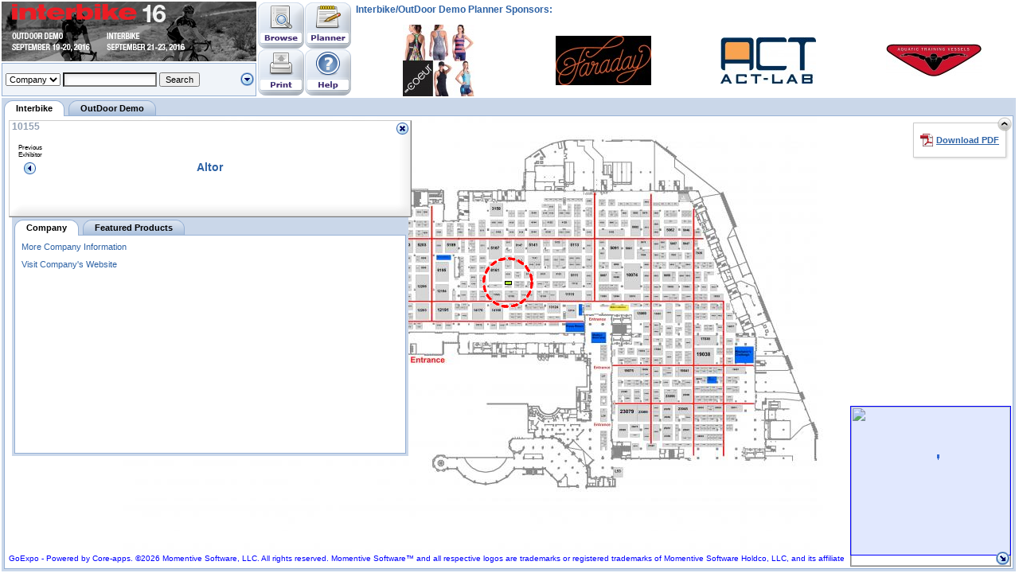

--- FILE ---
content_type: text/html; charset=UTF-8
request_url: https://n1b.goexposoftware.com/events/ib16/goExpo/floorPlan/viewFloorPlan.php?e=1&bi=4774
body_size: 3747
content:
<!DOCTYPE html PUBLIC "-//W3C//DTD XHTML 1.0 Transitional//EN" "http://www.w3.org/TR/xhtml1/DTD/xhtml1-transitional.dtd">
<html xmlns="http://www.w3.org/1999/xhtml" xml:lang="en" lang="en">

<head>
<meta http-equiv="Content-Type" content="text/html; charset=utf-8" />
<title>Interbike/OutDoor Demo 2016 Floor Plan</title>
<link rel="shortcut icon" href="//static.goexposoftware.com/ib16/FORMfields/uploads/IBfavicon-MN_FAVICON-1326738528.ico" />

<script type="text/javascript" src="https://n1b.goexposoftware.com/events/ib16/goExpo/js/GeGlobals.js.php?20260127033629.zip"></script>

<script type="text/javascript">
	// TODO: remove/condense after the FP is compatible with Bowie
	FfGlobals.BOWIE = false;
	FfGlobals.BOWIE_ICONS = false;
</script>

<link rel="stylesheet" type="text/css" href="https://n1b.goexposoftware.com/events/ib16/goExpo/built/GeFp.css?20260127033629.zip" />
<link rel="stylesheet" type="text/css" href="https://n1b.goexposoftware.com/events/ib16/goExpo/cache/theme.css?69785ba2336ef" />
    

<script type="text/javascript" src="https://n1b.goexposoftware.com/events/ib16/goExpo/built/GeFp.min.js?20260127033629.zip"></script><script type="text/javascript" src="mapData/QuickBooths.js?1770035447"></script>

<script type="text/javascript">

// --------- BEGIN - FFM CONFIG ----------

ffmConfig.BOOTH_NUMBERS = new Array();
ffmConfig.BOOTH_IDS = new Array('4774');
ffmConfig.ZOOM_BOOTH_NUMBER = 'null';
ffmConfig.EXHIBITOR_IDS = new Array();
ffmConfig.CAN_EDIT = false;
ffmConfig.AREAS = new Array(new FfmArea(4,'Interbike','ib',7800,5400,'',0,0,3.5500,3.5500,740.7233,914623.1014), new FfmArea(8,'OutDoor Demo','odd',7800,5400,'',0,0,5.6000,5.6000,57.2824,999128.5820));
ffmConfig.HELP_CONTENT = '<div class="geTextB1 geMarginBottom">	Edit Floor Plan Controls:</div><div class="fpHelpMain"><div class="geTextA3">	<em>Select</em> Mode</div><div>	<ul>		<li><span class="geBold">Select Booth</span>: Mouse over the target Booth and click. You can select multiple Booths by simultaneously holding down the <em>Ctrl</em> key.</li>		<li><span class="geBold">Edit Booth Assignments</span>: Select a Booth and then click the <em>Assign</em> button. (Shortcut Key: <em>3</em>).</li>		<li><span class="geBold">Move Booth</span>: To move a  into place using the snap tool, simply click and drag the target Booth to the location you would like. By default, the Booth will snap into place next to the Booth you would like it to be located next to.  Note that it can snap on any side or any corner of another Booth.  If you do not want to snap a Booth into place next to another Booth, then you will hold the Shift key down to disengage snapping.</li>		<li><span class="geBold">Nudge Booth</span>: Select a Booth and then use <em>w</em>, <em>a</em>, <em>s</em> and <em>d</em> to nudge up, left, down and right respectively.</li>		<li><span class="geBold">Edit Booth Number</span>: Select a Booth and then click the <em>Edit</em> button. Note: your browser may ask permission to open a JavaScript window. (Shortcut Key: <em>e</em>).</li>		<li><span class="geBold">Edit Booth Options</span>: Select a Booths and then click the <em>Options</em> button. Allows you to edit the Pavilion, Private Corners, Booth Type, Background and Manual Setting</span>: Note: The override checkboxes are used to override the values that are automatically chosen by the system. A manual Booth is not changed by a floor plan import. (Shortcut Key: <em>p</em>).</li>		<li><span class="geBold">Edit Booth Group Options</span>: Select 2 or more Booths and then click the <em>Options</em> button. (Shortcut Key: <em>p</em>).</li>		<li><span class="geBold">Delete Booth</span>: Select a Booth and the click the <em>Delete</em> button. (Shortcut Key: <em>delete</em>).</li>		<li><span class="geBold">Copy Booth</span>: Select a Booth and then click the <em>Copy</em> button. (Shortcut Key: <em>c</em>).</li>		<li><span class="geBold">Edit Booth Reservation</span>: Select a Booth and click the <em>Reserve</em> button. From here, you can either set a new Booth reservation or clear an existing Booth reservation. (Shortcut Key: <em>q</em>).</li>		<li><span class="geBold">Resize Booth in ft</span>: Select a Booth and then click the <em>Resize</em> button. Note: your browser may ask permission to open a JavaScript window. (Shortcut Key: <em>r</em>).</li>		<li><span class="geBold">Edit Display Text</span>: Select a Booth and press <em>y</em>. Note: your browser may ask permission to open a JavaScript window.</li>		<li><span class="geBold">View Booth URL</span>: Select a Booth and click the <em>URL</em> button. The URL that is displayed will link directly to the target Booth and can be used to reference the Booth externally, e.g. in an email. (Shortcut Key: <em>u</em>).</li>		<li><span class="geBold">Combine Booths</span>: Select 2 Booths and click the <em>Combine</em> button. The Booth number of the first Booth will be used as the Booth number for the combined Booth. Note: your browser may ask permission to open a JavaScript window. (Shortcut Key: <em>f</em>).</li>		<li><span class="geBold">Edit Redirect URL</span>: Select a Booth and press <em>g</em>. Enter the full redirect URL, including the <em>http</em> or <em>https</em>, and click <em>OK</em>. If a Redirect URL is specified, users will be redirected to the Redirect URL upon clicking the target Booth. The Redirect URL can also be just an Area ID; in which case the specified area will open (without refreshing) upon the user clicking the target Booth.</li>		<li><span class="geBold">Rotate Booth</span>: Select a Booth and click the <em>Rotate</em> button. Enter the number of degrees to rotate the Booth in the counterclockwise direction. (Shortcut Key: <em>5</em>).</li>		<li><span class="geBold">Edit Calibration Booth Mode</span>: Select a Booth and press <em>4</em>. The calibration Booth is used when importing Booths.</li>	</ul></div><div class="geTextA3">	<em>Pan</em> Mode</div><div>	<ul>		<li><span class="geBold">Pan</span>: Click and then drag the floor plan.</li>	</ul></div><div class="geTextA3">	<em>Rect</em> Mode</div><div>	<ul>		<li><span class="geBold">Create Rectangular Booth</span>: Click on the 1st corner of the new Booth and then the 2nd diagonally opposing corner of the new Booth.</li>	</ul></div><div class="geTextA3">	<em>Poly</em> Mode</div><div>	<ul>		<li><span class="geBold">Create Polygon Booth</span>: Click on the 1st corner of the new Booth and then the 2nd corner, etc... and then click on the 1st corner to finish the polygon. While editing the polygon, you can undo the last corner by pressing the <em>Delete</em> key.</li>	</ul></div><div class="geTextA3">	<em>Measure</em> Mode</div><div>	<ul>		<li><span class="geBold">Measure</span>:  Click on the 1st point and then on the 2nd point.</li>	</ul></div><div class="geTextA3">	Panning (Navigation)</div><div>	<ul>		<li><span class="geBold">Method 1</span>: Use the up, down, left and right arrow buttons.</li>		<li><span class="geBold">Method 2</span>: Use <em>i</em>, <em>j</em>, <em>k</em> and <em>l</em> to go up, left, down and right respectively.</li>	</ul></div><div class="geTextA3">	Zooming</div><div>	<ul>		<li><span class="geBold">Method 1</span>: Use the mouse scroll wheel up to zoom in and the mouse scroll wheel down to zoom out.</li>		<li><span class="geBold">Method 2</span>: Use the <em>+</em> or <em>-</em> buttons to zoom in and out respectively.</li>		<li><span class="geBold">Method 3</span>: Use <em>z</em> and <em>x</em> to zoom in and out respectively.</li>		<li><span class="geBold">Method 4</span>: Double click to zoom in.</li>	</ul></div><div class="geTextA3">	Navigation with the View Finder</div><div>	<ul>		<li><span class="geBold">Pan Method 1</span>: Left click and drag the view finder.</li>		<li><span class="geBold">Pan Method 2</span>: Left click anywhere in the view finder to center the floor plan to that click point.</li>	</ul></div>	<div class="geTextA3">	Printing</div><div>	<ul>		<li><span class="geBold">Method 1</span>: Your printer will print whatever is on your screen. Before printing, you should zoom the floor plan to a level that will help you find your selected booths. You should consider printing in landscape mode.</li>		<li><span class="geBold">Method 2</span>: Download and print PDF.</li>	</ul></div><div class="geTextB1">	<p>How do I find exhibitors using the search tools on the floor plan?</p></div><div class="geTextA3">	How do I view all exhibitors?</div><div>	<p>Click the down arrow in the search box or click on the Browse tile to reveal all exhibitors. You can also select \'Advanced Search\' which will display multiple search options, as well as a sortable list of all exhibitors.</p></div><div class="geTextA3">	How do I search exhibitors by company name?</div><div>	<p>Using the search box (or Browse tile), select \'Company\' and enter the company name.</p></div><div class="geTextA3">	How do I search exhibitors by booth number?</div><div>	<p>Using the search box (or Browse tile), select \'Booth\' and enter the booth number.</p></div><div class="geTextA3">	How do I search exhibitors by category?</div><div>	<p>Using the search box (or Browse tile), select \'Category\'. A box will appear displaying the possible categories, and sub-categories if available.</p></div><div class="geTextA3">	How do I use the "Advanced Search" tool?</div><div>	<p>Using \'Advanced Search\' will display multiple search options, as well as a sortable list of all exhibitors. Click the column heading to sort by company name (alphabetically or reverse alpha), or booth number (low to high or high to low).</p></div><div class="geTextA3">	How can I sort the exhibitor list on the advanced search page in alpha order?</div><div>	<p>Click the column heading to sort by company name (alphabetically, or reverse alpha).</p></div><div class="geTextA3">	How can I sort the exhibitor list on the advanced search page by booth number?</div><div>	<p>Click the column heading to sort by booth number (low to high or high to low).</p></div><div class="geTextA3">	How do I get more information about a particular exhibitor?</div><div>	<p>Hovering on a booth in the floor plan will display the exhibitor\'s name. You can then click on it to display more information, such as a description and links to the exhibitor\'s website. You can also click on the exhibitor\'s name in the search window pane to view more detailed information about an exhibitor.</p></div>	</div>';
ffmConfig.AVAILABLE_BOOTH_HTML = '<h2>For booth sales, please contact:</h2>  <div> <div><strong>Andria Klinger</strong><br /> Sales Manager<br /> 949.226.5745 (O)<br /> 949.226.56867 (F)<br /> <span style="color:rgb(34, 34, 34); font-family:tahoma,sans-serif; font-size:10pt"><a href="mailto:Andria.Klinger@Emeraldexpo.com" target="_blank">Andria.Klinger@Emeraldexpo.com</a></span></div> </div>';
ffmConfig.EVENT_LOG = false;
ffmConfig.GE_BOOTH_AVAILABLE_BG_ID = null;
ffmConfig.IS_EXHIBITOR = false;
ffmConfig.IS_ATTENDEE = false;
ffmConfig.IS_HOST = false;
ffmConfig.IS_ADMIN = false;
ffmConfig.GE_NAME = "Interbike/OutDoor Demo Planner";
ffmConfig.PERMIT_APPOINTMENTS = true;
ffmConfig.PERMIT_MESSAGING = true;
ffmConfig.PERMIT_PLANNER = true;
ffmConfig.PERMIT_PRODUCTS = true;
ffmConfig.PERMIT_ATTENDEE = true;
ffmConfig.START_AREA_ID = null;
ffmConfig.FP_LENGTH_UNIT = 'ft';
ffmConfig.FP_AREA_UNIT = 'sq ft';
ffmConfig.SELECT_MODE = false;
ffmConfig.PICKER_ID = '';
ffmConfig.IS_SCALING = false;

// This segment cannot be in the scrambled code
/*@cc_on
	@if (@_jscript_version < 5.7)
		ffmConfig.IS_IE_6 = true;
	@end
@*/

// --------- END - FFM CONFIG ----------

</script>

<!--[if lt IE 9 ]>
<script>
ffmConfig.MIN_ZOOM_LEVEL_EDIT = 1;
ffmConfig.MIN_ZOOM_LEVEL = 1;
</script>
<![endif]-->


			<script type="text/javascript">var switchTo5x=true;</script>
			<script type="text/javascript" src="https://ws.sharethis.com/button/buttons.js"></script>
			<script type="text/javascript">stLight.options({publisher: "5036cbd2-cc67-4d9b-8ea7-2194cf62fabb"});</script>
		
</head>
<body class="geFloorPlan">

<div class="geFpHeader" id="geFpHeaderId">
			<a href="https://n1b.goexposoftware.com/events/ib16/goExpo/public/index.php">
			<img style="border:none;margin:none;" alt="Interbike/OutDoor Demo 2016" src="//static.goexposoftware.com/ib16/FORMfields/uploads/IB16_GoExpo_FloorPlanheader-FP_HEADER-1454690263.jpg" />
		</a>
	</div>

<script type="text/javascript">
	ffmViewer.display();
</script>

<script type="text/javascript">
	// Needs to be in a separate block otherwise the ffmViewer elements aren't created in time
	geFloorPlan.init();
	</script>


		
			<script type="text/javascript">

			  var _gaq = _gaq || [];
			  _gaq.push(['_setAccount', 'UA-4569446-45']);
			  _gaq.push(['_setDomainName', '.goexposoftware.com']);
			  _gaq.push(['_trackPageview']);

			  (function() {
			    var ga = document.createElement('script'); ga.type = 'text/javascript'; ga.async = true;
			    ga.src = ('https:' == document.location.protocol ? 'https://ssl' : 'http://www') + '.google-analytics.com/ga.js';
			    var s = document.getElementsByTagName('script')[0]; s.parentNode.insertBefore(ga, s);
			  })();

			</script>
		
		
</body>
</html>


--- FILE ---
content_type: text/html; charset=UTF-8
request_url: https://n1b.goexposoftware.com/events/ib16/goExpo/floorPlan/GeFpServer.php?request=18&ns=6&o=-2
body_size: 9
content:
[{"url":"https:\/\/n1b.goexposoftware.com\/events\/ib16\/goExpo\/exhibitor\/viewExhibitorProfile.php?__id=420","image":"\/\/static.goexposoftware.com\/ib16\/FORMfields\/uploads\/CoeurMix-sponsor_logo-1467229640.jpg","companyName":"Coeur Sports","offset":2},{"url":"https:\/\/n1b.goexposoftware.com\/events\/ib16\/goExpo\/exhibitor\/viewExhibitorProfile.php?__id=607","image":"\/\/static.goexposoftware.com\/ib16\/FORMfields\/uploads\/Logo_red-sponsor_logo-1469757224.jpg","companyName":"Faraday Bicycles","offset":3},{"url":"https:\/\/n1b.goexposoftware.com\/events\/ib16\/goExpo\/exhibitor\/viewExhibitorProfile.php?__id=221","image":"\/\/static.goexposoftware.com\/ib16\/FORMfields\/uploads\/actlabtextlogo4clrg-sponsor_logo-1471376589.jpg","companyName":"ACT Lab","offset":0},{"url":"https:\/\/n1b.goexposoftware.com\/events\/ib16\/goExpo\/exhibitor\/viewExhibitorProfile.php?__id=716","image":"\/\/static.goexposoftware.com\/ib16\/FORMfields\/uploads\/ATVBadge_Redsm-sponsor_logo-1472687233.jpg","companyName":"Aquatic Training Vessels","offset":1}]

--- FILE ---
content_type: text/html; charset=UTF-8
request_url: https://n1b.goexposoftware.com/events/ib16/goExpo/floorPlan/GeFpServer.php?request=15&bi=4774&ei=829&lo=&ui=
body_size: -105
content:
{"exhibitorId":"829","contactId":"5949","fpBoothId":"4774","boothNumber":"10155","companyName":"Altor","logoUrl":null,"plannerId":null,"listOffset":1,"listSize":2,"productIdToDisplay":null}

--- FILE ---
content_type: text/html; charset=UTF-8
request_url: https://n1b.goexposoftware.com/events/ib16/goExpo/floorPlan/GeFpServer.php?request=16&ei=829
body_size: -176
content:
{"productCategories":null,"description":null,"companyUrl":"http:\/\/www.altor-locks.com","showDescription":null}

--- FILE ---
content_type: text/css
request_url: https://n1b.goexposoftware.com/events/ib16/goExpo/built/GeFp.css?20260127033629.zip
body_size: 13870
content:
div.pageErrors,div.fieldError,label.isValid,label.notValid,div.fieldErrorLeftAligned,label.disabledLeftAligned,label.notValidLeftAligned,label.displayLeftAligned,label.isValidLeftAligned,label.isValidLeftAligned2,div.fieldErrorRightAligned,label.disabledRightAligned,label.notValidRightAligned,label.displayRightAligned,label.isValidRightAligned,label.isValidSpan,label.isValidSetSelector,span.help,label.display,div.display,span.grayed,select,span.FORMfields,span.required,div.help,div.ffText,textarea.FORMfields,select.FORMfields,.ffEmail,label.disabled,div.ffField,div.FORMfields,div.FORMfields2,input.FORMfieldsText,input.FORMfieldsPassword,textarea.FORMfieldsTextArea,input.FORMfieldsFile,input.FORMfieldsRadio,input.FORMfieldsCheckbox,input.FORMfieldsSubmit,input.FORMfieldsSubmitMargin,div.ffDescription,a.ffDescription,div.ffMessageHelperQuestion,div.ffMessageHelperError,div.ffMessageHelperWarning,div.ffMessageHelperInfo,td.ffSectionTitleTopMiddle,td.ffHeader1Middle,div.ffWhStepName,.ffProgressMeterMessage,.ffProgressMeterErrorMessage,.ffProgressMeterTopMessage,div.ffProgressMeterCancel{font-size:11px;}input,textarea,select{font-family:verdana,sans-serif;}.ffText{font-family:verdana,sans-serif;}div.pageErrors{font-size:14px; font-weight:bold; color:red; background-color:inherit; margin:0px 0px 0px 3px; padding:0px;}div.fieldError,div.fieldErrorSpan,div.fieldErrorLeftAligned,div.fieldErrorRightAligned{font-size:10px; color:red; background-color:inherit; width:auto; text-align:right; padding-left:10px;}div.fieldErrorLeftAligned{text-align:left;}div.fieldErrorRightAligned{text-align:right;}div.fieldErrorSpan{text-align:left;}label.isValid,label.isValidSpan,label.isValidLeftAligned,label.isValidLeftAligned2,label.isValidRightAligned{text-align:right; padding-left:10px; display:block;}label.isValidLeftAligned2{padding-left:0px;}label.isValidLeftAligned,label.isValidLeftAligned2{text-align:left;}label.isValidRightAligned{text-align:right;}label.isValidSpan{display:inline;}label.disabled,label.disabledSpan,label.disabledLeftAligned,label.disabledRightAligned{text-align:right; padding-left:10px; color:gray; background-color:inherit; display:block;}label.disabledLeftAligned{text-align:left;}label.disabledRightAligned{text-align:right;}label.disabledSpan{display:inline;}label.notValid,label.notValidSpan,label.notValidLeftAligned,label.notValidRightAligned{text-align:right; padding-left:10px; font-weight:bold; color:red; background-color:inherit; display:block;}label.notValidLeftAligned{text-align:left;}label.notValidRightAligned{text-align:right;}label.notValidSpan{display:inline;}label.isValidSetSelector{text-align:left; display:block; margin-bottom:5px;}span.help{font-size:11px; color:blue; background-color:inherit; padding-left:10px;}div.help{font-size:11px; color:blue; background-color:inherit; padding-left:10px;}form{margin-top:0px; margin-bottom:0px;}label.display,label.displayLeftAligned,label.displayRightAligned{text-align:right; padding-left:10px; color:#355597; background-color:inherit; display:block;}label.displayLeftAligned{text-align:left;}label.displayRightAligned{text-align:right;}div.display{white-space:normal; padding-left:7px;}span.display{color:#666666; background-color:inherit;}table.ffTableSetFORMfields{border-collapse:collapse;}tr.ffTableSetFORMfields,td.ffTableSetFORMfields1,td.ffTableSetFORMfields2,tr.FORMfields,td.ffTableSetFORMfieldsLabel1,td.ffTableSetFORMfieldsLabel2,td.ffTableSetFORMfieldsField1,td.ffTableSetFORMfieldsField2{vertical-align:top;}td.ffTableSetFORMfieldsLabel1,td.ffTableSetFORMfieldsLabel2{}td.ffTableSetFORMfieldsLabel1:not([colspan]),td.ffTableSetFORMfieldsLabel2:not([colspan]){width:150px;}td.ffTableSetFORMfieldsField1,td.ffTableSetFORMfieldsField2{}td.ffTableSetFORMfields1Label:not([colspan]),td.ffTableSetFORMfields2Label:not([colspan]),table.tableHelpers tr td.tableHelpersFormFields1:first-child{max-width:200px;}td.ffTableSetFORMfields1Field,td.ffTableSetFORMfields2Field{width:85%;}span.grayed{color:gray; background-color:inherit;}span.required{color:red; background-color:inherit;}h1.FORMfields,h1.ffHeader{background-color:#2D62A5; color:white; padding:3px 3px 3px 5px;  font-weight:bold; font-size:15px; margin:5px 0px 5px 0px;}h2.FORMfields{font-weight:bold; font-size:14px; margin:5px 0px 5px 0px;}h3.FORMfields{font-weight:bold; font-size:12px; margin:5px 0px 5px 0px;}div.FORMfields{border:1px solid #dddddd; padding:5px;}div.ffText{width:100%;}div.ffDescription{padding:0px 5px 0px 5px; color:#777777; background-color:inherit;}div.ffField{padding-left:5px;}.FORMfieldsSelect{max-width:187px;}body{background-color:white; color:inherit;}div.buttons{margin:15px 0px 5px 0px;}a{color:#2D62A5; background-color:inherit;}body.FORMfields{}input.FORMfieldsText,input.FORMfieldsPassword,textarea.FORMfieldsTextArea,input.FORMfieldsFile{background-repeat:no-repeat; background-image:url('/events/ib16/FORMfields/src/../images/shadow.png');}h2.FORMfields,h3.FORMfields,div.FORMfields,div.FORMfields2,div.ffText,label.isValid,label.isValidSetSelector{color:#000000; background-color:inherit;}ul.ffListHelper{margin-top:2px; padding-top:2px;}ul.ffListHelper,li.ffListHelper{}ul.ffListHelperFormBeanError{}li.ffListHelperFormBeanError{font-size:11px;}div.ffFooter1{font-size:10px; margin-top:10px; color:#777777;}div.ffFooter2{font-size:9px; margin-top:3px; color:#777777;}div.ffConfirmation{font-weight:bold; font-size:18px;}div.ffRedirectNote{margin-top:20px;  font-weight:bold; font-size:12px;}div.ffSearchResultsFieldPage,div.ffSearchResultsFieldResults{margin:5px;}.ffSearchResultsFieldPrevPage,.ffSearchResultsFieldNextPage{width:15px; height:15px; background-repeat:no-repeat; border:0px solid #dddddd;}.ffSearchResultsFieldPrevPage{background-image:url('/events/ib16/FORMfields/src/../images/searchResultsFieldSmallLeftArrow2.png');}.ffSearchResultsFieldNextPage{background-image:url('/events/ib16/FORMfields/src/../images/searchResultsFieldSmallRightArrow2.png');}span.ffSearchResultsFieldCurrentPage{font-size:18px;}img.ffSearchResultsCheckedBox{width:13px; height:13px; background-repeat:no-repeat; border:0px solid #dddddd; background-image:url('/events/ib16/FORMfields/src/../images/checkedBox.png');}span.ffSubFields{white-space:nowrap;}span.ffSubFieldsWrap{}img.ffTinyLogo{margin:3px 2px 0px 0px; border-width:0px; background-image:url('/events/ib16/FORMfields/src/../images/tinyFfLogo.png'); width:16px; height:16px;}div.ffForm{}tr.ffTableSetFORMfieldsWrapped{vertical-align:top;}div.ffInnerSeparator{margin-bottom:7px;}div.ffDeleteIcon,div.ffUpArrowIcon,div.ffDownArrowIcon{background-repeat:no-repeat; width:16px; height:16px; cursor:pointer;}div.ffDeleteIcon{background-image:url('/events/ib16/FORMfields/src/../images/x.gif');}div.ffUpArrowIcon{background-image:url('/events/ib16/FORMfields/src/../images/upArrow2.gif');}div.ffDownArrowIcon{background-image:url('/events/ib16/FORMfields/src/../images/downArrow2.gif');}div.ffPageBorder{box-shadow:0px 0px 7px 0px #d6d6d6; background-color:#ffffff; border:1px solid #d6d6d6;}div.ffLoading{background-color:white; padding:10px; border-radius:10px; border:1px solid #e7e7e7; text-align:center;}input.FORMfieldsSubmit,input.FORMfieldsSubmitMargin{cursor:pointer;}input.FORMfieldsSubmitMargin{margin:5px;}.ffLink{white-space:nowrap;}.ffRight{text-align:right;}img.ffUploadedImagePreview{max-width:600px;}.ffWizardStep,.ffWizardStepGrayed,.ffWizardStepMini,.ffWizardStepMiniGrayed{border:2px solid #a1a1a1; background:#dddddd; font-weight:bold;}.ffWizardStep,.ffWizardStepGrayed{font-size:48px; padding:7px 10px 7px 10px; border-radius:10px;}.ffWizardStepMini,.ffWizardStepMiniGrayed{font-size:28px; padding:5px 7px 5px 7px; border-radius:5px;}.ffWizardStep,.ffWizardStepMini{border:2px solid #333333; background:#bbbbbb; box-shadow:0 0 5px #cccccc;}.ffWizardStepGrayed,.ffWizardStepMiniGrayed{}.ffAlert{font-size:14px; padding:5px 7px 5px 7px; border-radius:5px; border:1px solid #999999; background-color:#dddddd;}.ffAlertLinks{margin-top:5px;}table.ffTableSetFfEmail{border-collapse:collapse;}td.ffTableSetFfEmail1,td.ffTableSetFfEmail2{margin:0px; padding:0px; border:1px solid #dddddd;}td.ffTableSetFfEmail1{background-color:white; color:inherit;}td.ffTableSetFfEmail2{background-color:#e7e7e7; color:inherit;}th.ffTableSetFfEmail{color:black; background-color:#BACBDB; font-weight:bold; font-size:8px; border:1px solid #cccccc;}td.ffHeader1FfEmailTopLeft,td.ffHeader1FfEmailTopRight,td.ffHeader1FfEmailBottomLeft,td.ffHeader1FfEmailBottomRight,div.ffHeader1FfEmailTopLeft,div.ffHeader1FfEmailBottomLeft,div.ffHeader1FfEmailTopRight,div.ffHeader1FfEmailBottomRight,div.ffHeader1FfEmailLeft,div.ffHeader1FfEmailRight{background-image:none; width:4px; height:4px;}td.ffHeader1FfEmailTopMiddle,td.ffHeader1FfEmailBottomMiddle{background-image:none; height:4px;}td.ffHeader1FfEmailLeft,td.ffHeader1FfEmailRight{background-image:none; width:4px; height:23px;}td.ffHeader1FfEmailMiddle{height:23px;  background-color:#7486D7; background-image:none; white-space:nowrap;  font-weight:bold; font-size:12px; color:white; padding:7px; width:100%;}.ffFullWidth{width:100%;}
div.cell{font-size:11px;}table.ffTableSet,table.ffTableSetFull,table.ffTableSetA,table.ffTableSetClear,table.ffTableSetClearFull,table.ffTableSetMinimal,table.ffTableSetMinimalFull{border-collapse:collapse;  text-align:left;}table.ffTableSetFull,table.ffTableSetClearFull,table.ffTableSetMinimalFull{width:100%;}th.ffTableSet,th.ffTableSetFull,th.ffTableSetA,th.ffTableSetClear,th.ffTableSetClearFull,th.ffTableSetMinimal,th.ffTableSetMinimalFull,td.ffTableSetH{font-weight:bold; font-size:11px; padding:5px; color:black; background-color:inherit; text-align:left;}th.ffTableSet,th.ffTableSetFull,th.ffTableSetA,td.ffTableSetH{background-color:#dddddd; color:black; border:1px solid #cccccc;}td.ffTableSet1,td.ffTableSet2,td.ffTableSetFull1,td.ffTableSetFull2,td.ffTableSetA1,td.ffTableSetA2,td.ffTableSetClear1,td.ffTableSetClear2,td.ffTableSetClearFull1,td.ffTableSetClearFull2,td.ffTableSetMinimal1,td.ffTableSetMinimal2,td.ffTableSetMinimalFull1,td.ffTableSetMinimalFull2{margin:0px; padding:0px; text-align:left; word-break:break-word;}td.ffTableSet1,td.ffTableSet2,td.ffTableSetFull1,td.ffTableSetFull2,td.ffTableSetA1,td.ffTableSetA2,td.ffTableSetMove{border:1px solid #dddddd;}td.ffTableSetMove{background-color:#eeeeee;}td.ffTableSet1,td.ffTableSetFull1,td.ffTableSetA1{background-color:white; color:inherit;}td.ffTableSet2,td.ffTableSetFull2,td.ffTableSetA2{background-color:#f9f9f9; color:inherit;}tr.ffTableSet,tr.ffTableSetFull,tr.ffTableSetA{vertical-align:top;}td.ffTableSetMinimal1,td.ffTableSetMinimal2,td.ffTableSetMinimalFull1,td.ffTableSetMinimalFull2{border-bottom:1px solid #dddddd;}tbody.ffTableSetA{}td.ffTableSetHighlight{background-color:#dddddd; background-image:none;}span.cell{margin:0px; width:auto; padding:5px; font-size:12px; display:block;}div.cell{margin:0px; width:auto; padding:5px;}img.ffTableSetUpArrow{width:11px; height:11px; background-image:url('/events/ib16/FORMfields/src/../images/uparrow.gif');}img.ffTableSetDownArrow{width:11px; height:11px; background-image:url('/events/ib16/FORMfields/src/../images/downarrow.gif');}div.display{color:#000000; background-color:inherit;}div.ffBoldRow,a.ffBoldRow{font-weight:bold;}
.ffProgressMeterBorder{border:1px solid #cccccc;  padding:5px 5px 5px 5px;}.ffProgressMeterBar{height:25px;  background-color:#7F8DF4;  color:inherit;}.ffProgressMeterMessage,.ffProgressMeterErrorMessage,.ffProgressMeterTopMessage{text-align:center;  margin-top:5px;}.ffProgressMeterErrorMessage{color:red;  background-color:inherit;  font-weight:bold;}.ffProgressMeter{width:400px;  margin:5px;  padding:5px 5px 5px 5px;}div.ffProgressMeterCancel{text-align:center;  margin:5px;}.ffProgressMeterTopMessage{margin-bottom:5px;}.ffUploadVideoViewerMsg{width:400px;}.ffToolbar,.ffToolbarTop{background-color:#eeeeee;  border-radius:0.5em 0.5em 0 0;  border:1px solid #cccccc;}.ffToolbar{border-radius:0.5em 0.5em 0.5em 0.5em;}.ffToolbarTop{border-radius:0.5em 0.5em 0 0;}.ffToolbarItem{padding:2px;  margin:2px;}.ffToolbarItemOver{padding:1px;  background-color:#dddddd;  cursor:pointer;  margin:3px;  border-radius:0.5em;}.ffToolbarButton{padding:1px;}.ffToolbarButtonOver{background-color:#d6d6d6;  border-radius:0.5em;  border:1px solid #bbbbbb;}.ffRichDropDown{border:1px solid #aaaaaa;  border-radius:0.5em;  font-size:14px;  padding:2px 2px 2px 4px;  background-color:white;}.ffOptionsPane{border:1px solid #aaaaaa;  width:150px;  height:175px;  background-color:white;  border-radius:0.5em;  padding:2px;  font-size:12px;}.ffOption{padding:3px;}.ffOptionOver{padding:3px;  background-color:#d6d6d6;  cursor:pointer;}table.ffCssTextEditorField,table.ffToolbarTop{border-collapse:separate;}.ffCssTextEditor{border:1px solid #cccccc;  padding:10px;  border-radius:0 0 0.5em 0.5em;  border-top:0px;  background:url('/events/ib16/FORMfields/src/dist/../../images/transGrid.png') repeat;}.ffTooltip{font-size:9px;  border:1px solid #777777;  background-color:white;  padding:3px;  box-shadow:1px 1px 3px #d6d6d6;  z-index:1;}table.ffTab{}td.ffTabNotSelectedLeft{background-image:url('/events/ib16/FORMfields/src/dist/../../images/ffTabNotSelectedLeft.png');  background-repeat:no-repeat;  width:10px;  height:20px;}td.ffTabNotSelectedMiddle{font-weight:bold;  font-size:11px;  background-image:url('/events/ib16/FORMfields/src/dist/../../images/ffTabNotSelectedMiddle.png');  background-repeat:repeat-x;  height:20px;  cursor:pointer;  text-align:center;  padding:0px 5px 0px 5px;}td.ffTabNotSelectedRight{background-image:url('/events/ib16/FORMfields/src/dist/../../images/ffTabNotSelectedRight.png');  background-repeat:no-repeat;  width:10px;  height:20px;}td.ffTabSelectedLeft,td.ffTabMouseOverLeft{background-image:url('/events/ib16/FORMfields/src/dist/../../images/ffTabSelectedLeft.png');  background-repeat:no-repeat;  width:10px;  height:20px;}td.ffTabSelectedMiddle,td.ffTabMouseOverMiddle{font-weight:bold;  font-size:11px;  background-image:url('/events/ib16/FORMfields/src/dist/../../images/ffTabSelectedMiddle.png');  background-repeat:repeat-x;  height:20px;  cursor:pointer;  text-align:center;  padding:0px 5px 0px 5px;}td.ffTabSelectedRight,td.ffTabMouseOverRight{background-image:url('/events/ib16/FORMfields/src/dist/../../images/ffTabSelectedRight.png');  background-repeat:no-repeat;  width:10px;  height:20px;}td.ffTabMenuSpacer{background-image:url('/events/ib16/FORMfields/src/dist/../../images/ffTabMenuSpacer.png');  background-repeat:repeat-x;  width:5px;  height:20px;}div.ffTabMenu{background-image:url('/events/ib16/FORMfields/src/dist/../../images/ffTabMenuSpacer.png');  background-repeat:repeat-x;  height:20px;}div.ffTabPanel{background-image:url('/events/ib16/FORMfields/src/dist/../../images/ffTabPanelBackground.png');  background-repeat:repeat;  padding:3px;}div.ffTabPanelPane{background-color:white;  border-left:1px solid #95B0D4;  border-bottom:1px solid #95B0D4;  border-right:1px solid #95B0D4;  height:250px;  padding:3px;  font-size:11px;}div.ffSearchPanel{background-color:#F0F4F9;  padding:0px 0px 0px 0px;  border:1px solid #95B0D4;}.ffSearchPanelSearchStringFocus{border:2px solid #5393E7;}div.ffSearchPanelPane{margin:0px 4px 0px 4px;  font-size:11px;}td.ffSectionJsTopLeft,td.ffSectionJsTopRight,td.ffSectionJsBottomLeft,td.ffSectionJsBottomRight{width:10px;  height:10px;  background-repeat:no-repeat;}td.ffSectionJsLeft,td.ffSectionJsRight{width:10px;  background-repeat:repeat-y;}td.ffSectionJsTopMiddle,td.ffSectionJsBottomMiddle{height:10px;  background-repeat:repeat-x;}td.ffSectionJsTopLeft{background-image:url('/events/ib16/FORMfields/src/dist/../../images/js/ffSectionTopLeft.gif');}td.ffSectionJsTopRight{background-image:url('/events/ib16/FORMfields/src/dist/../../images/js/ffSectionTopRight.gif');}td.ffSectionJsBottomLeft{background-image:url('/events/ib16/FORMfields/src/dist/../../images/js/ffSectionBottomLeft.gif');}td.ffSectionJsBottomRight{background-image:url('/events/ib16/FORMfields/src/dist/../../images/js/ffSectionBottomRight.gif');}td.ffSectionJsLeft{background-image:url('/events/ib16/FORMfields/src/dist/../../images/js/ffSectionLeft.gif');}td.ffSectionJsRight{background-image:url('/events/ib16/FORMfields/src/dist/../../images/js/ffSectionRight.gif');}td.ffSectionJsTopMiddle{background-image:url('/events/ib16/FORMfields/src/dist/../../images/js/ffSectionTopMiddle.gif');}td.ffSectionJsBottomMiddle{background-image:url('/events/ib16/FORMfields/src/dist/../../images/js/ffSectionBottomMiddle.gif');}td.ffSectionJsMiddle{background-repeat:repeat;  background-image:url('/events/ib16/FORMfields/src/dist/../../images/js/ffSectionMiddle.gif');  font-size:11px;  vertical-align:top;}td.ffSectionTitleJsBottomLeft,td.ffSectionTitleJsBottomRight{width:10px;  height:10px;  background-repeat:no-repeat;}td.ffSectionTitleJsTopLeft,td.ffSectionTitleJsTopRight{width:10px;  height:26px;  background-repeat:no-repeat;}td.ffSectionTitleJsLeft,td.ffSectionTitleJsRight{width:10px;  background-repeat:repeat-y;}td.ffSectionTitleJsTopMiddle{height:26px;  background-repeat:repeat-x;  background-image:url('/events/ib16/FORMfields/src/dist/../../images/js/ffSectionTitleTopMiddle.gif');  font-weight:bold;  font-size:11px;}td.ffSectionTitleJsBottomMiddle{height:10px;  background-repeat:repeat-x;  background-image:url('/events/ib16/FORMfields/src/dist/../../images/js/ffSectionBottomMiddle.gif');}td.ffSectionTitleJsTopLeft{background-image:url('/events/ib16/FORMfields/src/dist/../../images/js/ffSectionTitleTopLeft.gif');}td.ffSectionTitleJsTopRight{background-image:url('/events/ib16/FORMfields/src/dist/../../images/js/ffSectionTitleTopRight.gif');}td.ffSectionTitleJsBottomLeft{background-image:url('/events/ib16/FORMfields/src/dist/../../images/js/ffSectionBottomLeft.gif');}td.ffSectionTitleJsBottomRight{background-image:url('/events/ib16/FORMfields/src/dist/../../images/js/ffSectionBottomRight.gif');}td.ffSectionTitleJsLeft{background-image:url('/events/ib16/FORMfields/src/dist/../../images/js/ffSectionLeft.gif');}td.ffSectionTitleJsRight{background-image:url('/events/ib16/FORMfields/src/dist/../../images/js/ffSectionRight.gif');}td.ffSectionTitleJsMiddle{background-repeat:repeat;  background-image:url('/events/ib16/FORMfields/src/dist/../../images/js/ffSectionMiddle.gif');  font-size:11px;  padding-top:5px;  vertical-align:top;}.ffBtnCloseUp,.ffBtnCloseDn{background-repeat:no-repeat;  width:44px;  height:44px;  background-image:url('/events/ib16/FORMfields/src/dist/../../images/buttons/buttons.png');}.ffBtnCloseUp{background-position:0 0;}.ffBtnCloseDn{background-position:0 -44px;}.ffBtnSmallDownUp,.ffBtnSmallDownDn,.ffBtnSmallUpUp,.ffBtnSmallUpDn{background-repeat:no-repeat;  width:18px;  height:18px;  background-image:url('/events/ib16/FORMfields/src/dist/../../images/buttons/smallButtons.png');}.ffBtnSmallDownUp{background-position:0 0;}.ffBtnSmallDownDn{background-position:0 -18px;}.ffBtnSmallUpUp{background-position:0 -36px;}.ffBtnSmallUpDn{background-position:0 -54px;}.ffBtnSmallPlusUp,.ffBtnSmallMinusUp{background-repeat:no-repeat;  width:17px;  height:17px;}.ffBtnSmallPlusUp{background-image:url('/events/ib16/FORMfields/src/dist/../../images/zoomInIcon.png');}.ffBtnSmallMinusUp{background-image:url('/events/ib16/FORMfields/src/dist/../../images/zoomOutIcon.png');}.ffBtnSelected{border:2px solid #000000;}div.ffWindowFullscreen{background:url('/events/ib16/FORMfields/src/dist/../../images/panUpIcon.png') 0 0 no-repeat;  display:none;  height:17px;  width:17px;}div.ffWindowFullscreen.exit{background:url('/events/ib16/FORMfields/src/dist/../../images/panDownIcon.png') 0 0px;}div.ffWindowFullscreen.resizeable{display:block;}div.ffWindowClose,div.ffWindowCloseOver{background-repeat:no-repeat;  width:17px;  height:17px;}div.ffWindowClose{background:url('/events/ib16/FORMfields/src/dist/../../images/ffWindow.png') 0 0;}div.ffWindowCloseOver{background:url('/events/ib16/FORMfields/src/dist/../../images/ffWindow.png') 0 -17px;}div.ffWindowFade{display:none;  position:absolute;  top:0px;  left:0px;  width:100%;  height:100%;  min-height:550px;  background-color:black;  -moz-opacity:0.7;  opacity:.70;  filter:alpha(opacity=70);}div.ffWindowFadeClear{display:none;  position:absolute;  top:0px;  left:0px;  width:100%;  height:100%;  background-color:black;    z-index:1001;  -moz-opacity:0;  opacity:0;  filter:alpha(opacity=0);}div.ffWindowConf{font-size:14px;  font-weight:bold;  margin-bottom:10px;}table.ffSectionTitleJs2{box-shadow:1px 1px 3px #d6d6d6;}td.ffSectionTitleJs2TopLeft,td.ffSectionTitleJs2TopRight{width:5px;  background-color:#e7e7e7;}td.ffSectionTitleJs2BottomLeft,td.ffSectionTitleJs2BottomRight{width:5px;  background-color:white;}td.ffSectionTitleJs2Left,td.ffSectionTitleJs2Right{width:5px;  background-color:white;}td.ffSectionTitleJs2TopMiddle{height:26px;  background-color:#e7e7e7;  padding:5px;  font-weight:bold;  font-size:11px;}td.ffSectionTitleJs2BottomMiddle{height:10px;  background-color:white;}td.ffSectionTitleJs2Middle{background-color:white;  font-size:11px;  padding:5px;  vertical-align:top;}.ffPopupDiv{font-size:11px;  padding:2px;  background-color:#F0F4F9;  border-bottom:1px solid #95B0D4;  border-left:1px solid #95B0D4;  border-right:1px solid #95B0D4;}.ffSelectorItemOver{cursor:pointer;  background-color:#cccccc;}.ffSelectorItemDivider{border-bottom:1px solid #dddddd;  margin:2px 2px 2px 2px;  height:0px;}.ffPicker{background-color:white;  border:1px solid #ccd5e4;}.ffPickerItem{cursor:pointer;  margin:3px;}.ffPickerItemLeft,.ffPickerItemRight,.ffPickerItemOverLeft,.ffPickerItemOverRight{width:4px;  height:19px;  background-repeat:no-repeat;}.ffPickerItemLeft{background-image:url('/events/ib16/FORMfields/src/dist/../../images/js/ffPicker/ffPickerItemLeft.gif');}.ffPickerItemRight{background-image:url('/events/ib16/FORMfields/src/dist/../../images/js/ffPicker/ffPickerItemRight.gif');}.ffPickerItemOverLeft{background-image:url('/events/ib16/FORMfields/src/dist/../../images/js/ffPicker/ffPickerItemOverLeft.gif');}.ffPickerItemOverRight{background-image:url('/events/ib16/FORMfields/src/dist/../../images/js/ffPicker/ffPickerItemOverRight.gif');}.ffPickerItemMiddle,.ffPickerItemOverMiddle{font-size:11px;  height:19px;  background-repeat:repeat-x;}.ffPickerItemMiddle{background-image:url('/events/ib16/FORMfields/src/dist/../../images/js/ffPicker/ffPickerItemMiddle.gif');}.ffPickerItemOverMiddle{background-image:url('/events/ib16/FORMfields/src/dist/../../images/js/ffPicker/ffPickerItemOverMiddle.gif');}.ffPickerItemCloseButton{width:10px;  height:12px;  background-repeat:no-repeat;  background-image:url('/events/ib16/FORMfields/src/dist/../../images/js/ffPicker/ffPickerItemCloseButton.gif');}.ffLoggerWindow{font-size:9px;  border:1px solid #777777;  background-color:white;}.ffLoggerEntry{border-bottom:1px solid #aaaaaa;}table.ffHScrollbar{border:1px solid #999999;  height:15px;  border-collapse:collapse;}td.ffHScrollbarLeft,td.ffHScrollbarRight,td.ffHScrollbarLeftOver,td.ffHScrollbarRightOver{width:20px;  background-color:#cccccc;  border:1px solid #999999;}td.ffHScrollbarLeftOver,td.ffHScrollbarRightOver{background-color:#aaaaaa;}td.ffHScrollbarSlider,td.ffHScrollbarSliderOver{background-color:#cccccc;  border:1px solid #999999;}td.ffHScrollbarSliderOver{background-color:#aaaaaa;}.ffCollapsibleWindow{border:1px solid #cccccc;  box-shadow:1px 1px 3px #d6d6d6;  padding:5px;  background-color:white;}
@font-face{font-family:FontAwesome;src:url(../fonts/fontawesome-webfont.eot?v=4.7.0);src:url(../fonts/fontawesome-webfont.eot?#iefix&v=4.7.0) format('embedded-opentype'),url(../fonts/fontawesome-webfont.woff2?v=4.7.0) format('woff2'),url(../fonts/fontawesome-webfont.woff?v=4.7.0) format('woff'),url(../fonts/fontawesome-webfont.ttf?v=4.7.0) format('truetype'),url(../fonts/fontawesome-webfont.svg?v=4.7.0#fontawesomeregular) format('svg');font-weight:400;font-style:normal}.fa{display:inline-block;font:normal normal normal 14px/1 FontAwesome;font-size:inherit;text-rendering:auto;-webkit-font-smoothing:antialiased;-moz-osx-font-smoothing:grayscale}.fa-lg{font-size:1.33333333em;line-height:.75em;vertical-align:-15%}.fa-2x{font-size:2em}.fa-3x{font-size:3em}.fa-4x{font-size:4em}.fa-5x{font-size:5em}.fa-fw{width:1.28571429em;text-align:center}.fa-ul{padding-left:0;margin-left:2.14285714em;list-style-type:none}.fa-ul>li{position:relative}.fa-li{position:absolute;left:-2.14285714em;width:2.14285714em;top:.14285714em;text-align:center}.fa-li.fa-lg{left:-1.85714286em}.fa-border{padding:.2em .25em .15em;border:solid .08em #eee;border-radius:.1em}.fa-pull-left{float:left}.fa-pull-right{float:right}.fa.fa-pull-left{margin-right:.3em}.fa.fa-pull-right{margin-left:.3em}.pull-right{float:right}.pull-left{float:left}.fa.pull-left{margin-right:.3em}.fa.pull-right{margin-left:.3em}.fa-spin{-webkit-animation:fa-spin 2s infinite linear;animation:fa-spin 2s infinite linear}.fa-pulse{-webkit-animation:fa-spin 1s infinite steps(8);animation:fa-spin 1s infinite steps(8)}@-webkit-keyframes fa-spin{0%{-webkit-transform:rotate(0);transform:rotate(0)}100%{-webkit-transform:rotate(359deg);transform:rotate(359deg)}}@keyframes fa-spin{0%{-webkit-transform:rotate(0);transform:rotate(0)}100%{-webkit-transform:rotate(359deg);transform:rotate(359deg)}}.fa-rotate-90{-ms-filter:"progid:DXImageTransform.Microsoft.BasicImage(rotation=1)";-webkit-transform:rotate(90deg);-ms-transform:rotate(90deg);transform:rotate(90deg)}.fa-rotate-180{-ms-filter:"progid:DXImageTransform.Microsoft.BasicImage(rotation=2)";-webkit-transform:rotate(180deg);-ms-transform:rotate(180deg);transform:rotate(180deg)}.fa-rotate-270{-ms-filter:"progid:DXImageTransform.Microsoft.BasicImage(rotation=3)";-webkit-transform:rotate(270deg);-ms-transform:rotate(270deg);transform:rotate(270deg)}.fa-flip-horizontal{-ms-filter:"progid:DXImageTransform.Microsoft.BasicImage(rotation=0,mirror=1)";-webkit-transform:scale(-1,1);-ms-transform:scale(-1,1);transform:scale(-1,1)}.fa-flip-vertical{-ms-filter:"progid:DXImageTransform.Microsoft.BasicImage(rotation=2,mirror=1)";-webkit-transform:scale(1,-1);-ms-transform:scale(1,-1);transform:scale(1,-1)}:root .fa-flip-horizontal,:root .fa-flip-vertical,:root .fa-rotate-180,:root .fa-rotate-270,:root .fa-rotate-90{filter:none}.fa-stack{position:relative;display:inline-block;width:2em;height:2em;line-height:2em;vertical-align:middle}.fa-stack-1x,.fa-stack-2x{position:absolute;left:0;width:100%;text-align:center}.fa-stack-1x{line-height:inherit}.fa-stack-2x{font-size:2em}.fa-inverse{color:#fff}.fa-glass:before{content:"\f000"}.fa-music:before{content:"\f001"}.fa-search:before{content:"\f002"}.fa-envelope-o:before{content:"\f003"}.fa-heart:before{content:"\f004"}.fa-star:before{content:"\f005"}.fa-star-o:before{content:"\f006"}.fa-user:before{content:"\f007"}.fa-film:before{content:"\f008"}.fa-th-large:before{content:"\f009"}.fa-th:before{content:"\f00a"}.fa-th-list:before{content:"\f00b"}.fa-check:before{content:"\f00c"}.fa-close:before,.fa-remove:before,.fa-times:before{content:"\f00d"}.fa-search-plus:before{content:"\f00e"}.fa-search-minus:before{content:"\f010"}.fa-power-off:before{content:"\f011"}.fa-signal:before{content:"\f012"}.fa-cog:before,.fa-gear:before{content:"\f013"}.fa-trash-o:before{content:"\f014"}.fa-home:before{content:"\f015"}.fa-file-o:before{content:"\f016"}.fa-clock-o:before{content:"\f017"}.fa-road:before{content:"\f018"}.fa-download:before{content:"\f019"}.fa-arrow-circle-o-down:before{content:"\f01a"}.fa-arrow-circle-o-up:before{content:"\f01b"}.fa-inbox:before{content:"\f01c"}.fa-play-circle-o:before{content:"\f01d"}.fa-repeat:before,.fa-rotate-right:before{content:"\f01e"}.fa-refresh:before{content:"\f021"}.fa-list-alt:before{content:"\f022"}.fa-lock:before{content:"\f023"}.fa-flag:before{content:"\f024"}.fa-headphones:before{content:"\f025"}.fa-volume-off:before{content:"\f026"}.fa-volume-down:before{content:"\f027"}.fa-volume-up:before{content:"\f028"}.fa-qrcode:before{content:"\f029"}.fa-barcode:before{content:"\f02a"}.fa-tag:before{content:"\f02b"}.fa-tags:before{content:"\f02c"}.fa-book:before{content:"\f02d"}.fa-bookmark:before{content:"\f02e"}.fa-print:before{content:"\f02f"}.fa-camera:before{content:"\f030"}.fa-font:before{content:"\f031"}.fa-bold:before{content:"\f032"}.fa-italic:before{content:"\f033"}.fa-text-height:before{content:"\f034"}.fa-text-width:before{content:"\f035"}.fa-align-left:before{content:"\f036"}.fa-align-center:before{content:"\f037"}.fa-align-right:before{content:"\f038"}.fa-align-justify:before{content:"\f039"}.fa-list:before{content:"\f03a"}.fa-dedent:before,.fa-outdent:before{content:"\f03b"}.fa-indent:before{content:"\f03c"}.fa-video-camera:before{content:"\f03d"}.fa-image:before,.fa-photo:before,.fa-picture-o:before{content:"\f03e"}.fa-pencil:before{content:"\f040"}.fa-map-marker:before{content:"\f041"}.fa-adjust:before{content:"\f042"}.fa-tint:before{content:"\f043"}.fa-edit:before,.fa-pencil-square-o:before{content:"\f044"}.fa-share-square-o:before{content:"\f045"}.fa-check-square-o:before{content:"\f046"}.fa-arrows:before{content:"\f047"}.fa-step-backward:before{content:"\f048"}.fa-fast-backward:before{content:"\f049"}.fa-backward:before{content:"\f04a"}.fa-play:before{content:"\f04b"}.fa-pause:before{content:"\f04c"}.fa-stop:before{content:"\f04d"}.fa-forward:before{content:"\f04e"}.fa-fast-forward:before{content:"\f050"}.fa-step-forward:before{content:"\f051"}.fa-eject:before{content:"\f052"}.fa-chevron-left:before{content:"\f053"}.fa-chevron-right:before{content:"\f054"}.fa-plus-circle:before{content:"\f055"}.fa-minus-circle:before{content:"\f056"}.fa-times-circle:before{content:"\f057"}.fa-check-circle:before{content:"\f058"}.fa-question-circle:before{content:"\f059"}.fa-info-circle:before{content:"\f05a"}.fa-crosshairs:before{content:"\f05b"}.fa-times-circle-o:before{content:"\f05c"}.fa-check-circle-o:before{content:"\f05d"}.fa-ban:before{content:"\f05e"}.fa-arrow-left:before{content:"\f060"}.fa-arrow-right:before{content:"\f061"}.fa-arrow-up:before{content:"\f062"}.fa-arrow-down:before{content:"\f063"}.fa-mail-forward:before,.fa-share:before{content:"\f064"}.fa-expand:before{content:"\f065"}.fa-compress:before{content:"\f066"}.fa-plus:before{content:"\f067"}.fa-minus:before{content:"\f068"}.fa-asterisk:before{content:"\f069"}.fa-exclamation-circle:before{content:"\f06a"}.fa-gift:before{content:"\f06b"}.fa-leaf:before{content:"\f06c"}.fa-fire:before{content:"\f06d"}.fa-eye:before{content:"\f06e"}.fa-eye-slash:before{content:"\f070"}.fa-exclamation-triangle:before,.fa-warning:before{content:"\f071"}.fa-plane:before{content:"\f072"}.fa-calendar:before{content:"\f073"}.fa-random:before{content:"\f074"}.fa-comment:before{content:"\f075"}.fa-magnet:before{content:"\f076"}.fa-chevron-up:before{content:"\f077"}.fa-chevron-down:before{content:"\f078"}.fa-retweet:before{content:"\f079"}.fa-shopping-cart:before{content:"\f07a"}.fa-folder:before{content:"\f07b"}.fa-folder-open:before{content:"\f07c"}.fa-arrows-v:before{content:"\f07d"}.fa-arrows-h:before{content:"\f07e"}.fa-bar-chart-o:before,.fa-bar-chart:before{content:"\f080"}.fa-twitter-square:before{content:"\f081"}.fa-facebook-square:before{content:"\f082"}.fa-camera-retro:before{content:"\f083"}.fa-key:before{content:"\f084"}.fa-cogs:before,.fa-gears:before{content:"\f085"}.fa-comments:before{content:"\f086"}.fa-thumbs-o-up:before{content:"\f087"}.fa-thumbs-o-down:before{content:"\f088"}.fa-star-half:before{content:"\f089"}.fa-heart-o:before{content:"\f08a"}.fa-sign-out:before{content:"\f08b"}.fa-linkedin-square:before{content:"\f08c"}.fa-thumb-tack:before{content:"\f08d"}.fa-external-link:before{content:"\f08e"}.fa-sign-in:before{content:"\f090"}.fa-trophy:before{content:"\f091"}.fa-github-square:before{content:"\f092"}.fa-upload:before{content:"\f093"}.fa-lemon-o:before{content:"\f094"}.fa-phone:before{content:"\f095"}.fa-square-o:before{content:"\f096"}.fa-bookmark-o:before{content:"\f097"}.fa-phone-square:before{content:"\f098"}.fa-twitter:before{content:"\f099"}.fa-facebook-f:before,.fa-facebook:before{content:"\f09a"}.fa-github:before{content:"\f09b"}.fa-unlock:before{content:"\f09c"}.fa-credit-card:before{content:"\f09d"}.fa-feed:before,.fa-rss:before{content:"\f09e"}.fa-hdd-o:before{content:"\f0a0"}.fa-bullhorn:before{content:"\f0a1"}.fa-bell:before{content:"\f0f3"}.fa-certificate:before{content:"\f0a3"}.fa-hand-o-right:before{content:"\f0a4"}.fa-hand-o-left:before{content:"\f0a5"}.fa-hand-o-up:before{content:"\f0a6"}.fa-hand-o-down:before{content:"\f0a7"}.fa-arrow-circle-left:before{content:"\f0a8"}.fa-arrow-circle-right:before{content:"\f0a9"}.fa-arrow-circle-up:before{content:"\f0aa"}.fa-arrow-circle-down:before{content:"\f0ab"}.fa-globe:before{content:"\f0ac"}.fa-wrench:before{content:"\f0ad"}.fa-tasks:before{content:"\f0ae"}.fa-filter:before{content:"\f0b0"}.fa-briefcase:before{content:"\f0b1"}.fa-arrows-alt:before{content:"\f0b2"}.fa-group:before,.fa-users:before{content:"\f0c0"}.fa-chain:before,.fa-link:before{content:"\f0c1"}.fa-cloud:before{content:"\f0c2"}.fa-flask:before{content:"\f0c3"}.fa-cut:before,.fa-scissors:before{content:"\f0c4"}.fa-copy:before,.fa-files-o:before{content:"\f0c5"}.fa-paperclip:before{content:"\f0c6"}.fa-floppy-o:before,.fa-save:before{content:"\f0c7"}.fa-square:before{content:"\f0c8"}.fa-bars:before,.fa-navicon:before,.fa-reorder:before{content:"\f0c9"}.fa-list-ul:before{content:"\f0ca"}.fa-list-ol:before{content:"\f0cb"}.fa-strikethrough:before{content:"\f0cc"}.fa-underline:before{content:"\f0cd"}.fa-table:before{content:"\f0ce"}.fa-magic:before{content:"\f0d0"}.fa-truck:before{content:"\f0d1"}.fa-pinterest:before{content:"\f0d2"}.fa-pinterest-square:before{content:"\f0d3"}.fa-google-plus-square:before{content:"\f0d4"}.fa-google-plus:before{content:"\f0d5"}.fa-money:before{content:"\f0d6"}.fa-caret-down:before{content:"\f0d7"}.fa-caret-up:before{content:"\f0d8"}.fa-caret-left:before{content:"\f0d9"}.fa-caret-right:before{content:"\f0da"}.fa-columns:before{content:"\f0db"}.fa-sort:before,.fa-unsorted:before{content:"\f0dc"}.fa-sort-desc:before,.fa-sort-down:before{content:"\f0dd"}.fa-sort-asc:before,.fa-sort-up:before{content:"\f0de"}.fa-envelope:before{content:"\f0e0"}.fa-linkedin:before{content:"\f0e1"}.fa-rotate-left:before,.fa-undo:before{content:"\f0e2"}.fa-gavel:before,.fa-legal:before{content:"\f0e3"}.fa-dashboard:before,.fa-tachometer:before{content:"\f0e4"}.fa-comment-o:before{content:"\f0e5"}.fa-comments-o:before{content:"\f0e6"}.fa-bolt:before,.fa-flash:before{content:"\f0e7"}.fa-sitemap:before{content:"\f0e8"}.fa-umbrella:before{content:"\f0e9"}.fa-clipboard:before,.fa-paste:before{content:"\f0ea"}.fa-lightbulb-o:before{content:"\f0eb"}.fa-exchange:before{content:"\f0ec"}.fa-cloud-download:before{content:"\f0ed"}.fa-cloud-upload:before{content:"\f0ee"}.fa-user-md:before{content:"\f0f0"}.fa-stethoscope:before{content:"\f0f1"}.fa-suitcase:before{content:"\f0f2"}.fa-bell-o:before{content:"\f0a2"}.fa-coffee:before{content:"\f0f4"}.fa-cutlery:before{content:"\f0f5"}.fa-file-text-o:before{content:"\f0f6"}.fa-building-o:before{content:"\f0f7"}.fa-hospital-o:before{content:"\f0f8"}.fa-ambulance:before{content:"\f0f9"}.fa-medkit:before{content:"\f0fa"}.fa-fighter-jet:before{content:"\f0fb"}.fa-beer:before{content:"\f0fc"}.fa-h-square:before{content:"\f0fd"}.fa-plus-square:before{content:"\f0fe"}.fa-angle-double-left:before{content:"\f100"}.fa-angle-double-right:before{content:"\f101"}.fa-angle-double-up:before{content:"\f102"}.fa-angle-double-down:before{content:"\f103"}.fa-angle-left:before{content:"\f104"}.fa-angle-right:before{content:"\f105"}.fa-angle-up:before{content:"\f106"}.fa-angle-down:before{content:"\f107"}.fa-desktop:before{content:"\f108"}.fa-laptop:before{content:"\f109"}.fa-tablet:before{content:"\f10a"}.fa-mobile-phone:before,.fa-mobile:before{content:"\f10b"}.fa-circle-o:before{content:"\f10c"}.fa-quote-left:before{content:"\f10d"}.fa-quote-right:before{content:"\f10e"}.fa-spinner:before{content:"\f110"}.fa-circle:before{content:"\f111"}.fa-mail-reply:before,.fa-reply:before{content:"\f112"}.fa-github-alt:before{content:"\f113"}.fa-folder-o:before{content:"\f114"}.fa-folder-open-o:before{content:"\f115"}.fa-smile-o:before{content:"\f118"}.fa-frown-o:before{content:"\f119"}.fa-meh-o:before{content:"\f11a"}.fa-gamepad:before{content:"\f11b"}.fa-keyboard-o:before{content:"\f11c"}.fa-flag-o:before{content:"\f11d"}.fa-flag-checkered:before{content:"\f11e"}.fa-terminal:before{content:"\f120"}.fa-code:before{content:"\f121"}.fa-mail-reply-all:before,.fa-reply-all:before{content:"\f122"}.fa-star-half-empty:before,.fa-star-half-full:before,.fa-star-half-o:before{content:"\f123"}.fa-location-arrow:before{content:"\f124"}.fa-crop:before{content:"\f125"}.fa-code-fork:before{content:"\f126"}.fa-chain-broken:before,.fa-unlink:before{content:"\f127"}.fa-question:before{content:"\f128"}.fa-info:before{content:"\f129"}.fa-exclamation:before{content:"\f12a"}.fa-superscript:before{content:"\f12b"}.fa-subscript:before{content:"\f12c"}.fa-eraser:before{content:"\f12d"}.fa-puzzle-piece:before{content:"\f12e"}.fa-microphone:before{content:"\f130"}.fa-microphone-slash:before{content:"\f131"}.fa-shield:before{content:"\f132"}.fa-calendar-o:before{content:"\f133"}.fa-fire-extinguisher:before{content:"\f134"}.fa-rocket:before{content:"\f135"}.fa-maxcdn:before{content:"\f136"}.fa-chevron-circle-left:before{content:"\f137"}.fa-chevron-circle-right:before{content:"\f138"}.fa-chevron-circle-up:before{content:"\f139"}.fa-chevron-circle-down:before{content:"\f13a"}.fa-html5:before{content:"\f13b"}.fa-css3:before{content:"\f13c"}.fa-anchor:before{content:"\f13d"}.fa-unlock-alt:before{content:"\f13e"}.fa-bullseye:before{content:"\f140"}.fa-ellipsis-h:before{content:"\f141"}.fa-ellipsis-v:before{content:"\f142"}.fa-rss-square:before{content:"\f143"}.fa-play-circle:before{content:"\f144"}.fa-ticket:before{content:"\f145"}.fa-minus-square:before{content:"\f146"}.fa-minus-square-o:before{content:"\f147"}.fa-level-up:before{content:"\f148"}.fa-level-down:before{content:"\f149"}.fa-check-square:before{content:"\f14a"}.fa-pencil-square:before{content:"\f14b"}.fa-external-link-square:before{content:"\f14c"}.fa-share-square:before{content:"\f14d"}.fa-compass:before{content:"\f14e"}.fa-caret-square-o-down:before,.fa-toggle-down:before{content:"\f150"}.fa-caret-square-o-up:before,.fa-toggle-up:before{content:"\f151"}.fa-caret-square-o-right:before,.fa-toggle-right:before{content:"\f152"}.fa-eur:before,.fa-euro:before{content:"\f153"}.fa-gbp:before{content:"\f154"}.fa-dollar:before,.fa-usd:before{content:"\f155"}.fa-inr:before,.fa-rupee:before{content:"\f156"}.fa-cny:before,.fa-jpy:before,.fa-rmb:before,.fa-yen:before{content:"\f157"}.fa-rouble:before,.fa-rub:before,.fa-ruble:before{content:"\f158"}.fa-krw:before,.fa-won:before{content:"\f159"}.fa-bitcoin:before,.fa-btc:before{content:"\f15a"}.fa-file:before{content:"\f15b"}.fa-file-text:before{content:"\f15c"}.fa-sort-alpha-asc:before{content:"\f15d"}.fa-sort-alpha-desc:before{content:"\f15e"}.fa-sort-amount-asc:before{content:"\f160"}.fa-sort-amount-desc:before{content:"\f161"}.fa-sort-numeric-asc:before{content:"\f162"}.fa-sort-numeric-desc:before{content:"\f163"}.fa-thumbs-up:before{content:"\f164"}.fa-thumbs-down:before{content:"\f165"}.fa-youtube-square:before{content:"\f166"}.fa-youtube:before{content:"\f167"}.fa-xing:before{content:"\f168"}.fa-xing-square:before{content:"\f169"}.fa-youtube-play:before{content:"\f16a"}.fa-dropbox:before{content:"\f16b"}.fa-stack-overflow:before{content:"\f16c"}.fa-instagram:before{content:"\f16d"}.fa-flickr:before{content:"\f16e"}.fa-adn:before{content:"\f170"}.fa-bitbucket:before{content:"\f171"}.fa-bitbucket-square:before{content:"\f172"}.fa-tumblr:before{content:"\f173"}.fa-tumblr-square:before{content:"\f174"}.fa-long-arrow-down:before{content:"\f175"}.fa-long-arrow-up:before{content:"\f176"}.fa-long-arrow-left:before{content:"\f177"}.fa-long-arrow-right:before{content:"\f178"}.fa-apple:before{content:"\f179"}.fa-windows:before{content:"\f17a"}.fa-android:before{content:"\f17b"}.fa-linux:before{content:"\f17c"}.fa-dribbble:before{content:"\f17d"}.fa-skype:before{content:"\f17e"}.fa-foursquare:before{content:"\f180"}.fa-trello:before{content:"\f181"}.fa-female:before{content:"\f182"}.fa-male:before{content:"\f183"}.fa-gittip:before,.fa-gratipay:before{content:"\f184"}.fa-sun-o:before{content:"\f185"}.fa-moon-o:before{content:"\f186"}.fa-archive:before{content:"\f187"}.fa-bug:before{content:"\f188"}.fa-vk:before{content:"\f189"}.fa-weibo:before{content:"\f18a"}.fa-renren:before{content:"\f18b"}.fa-pagelines:before{content:"\f18c"}.fa-stack-exchange:before{content:"\f18d"}.fa-arrow-circle-o-right:before{content:"\f18e"}.fa-arrow-circle-o-left:before{content:"\f190"}.fa-caret-square-o-left:before,.fa-toggle-left:before{content:"\f191"}.fa-dot-circle-o:before{content:"\f192"}.fa-wheelchair:before{content:"\f193"}.fa-vimeo-square:before{content:"\f194"}.fa-try:before,.fa-turkish-lira:before{content:"\f195"}.fa-plus-square-o:before{content:"\f196"}.fa-space-shuttle:before{content:"\f197"}.fa-slack:before{content:"\f198"}.fa-envelope-square:before{content:"\f199"}.fa-wordpress:before{content:"\f19a"}.fa-openid:before{content:"\f19b"}.fa-bank:before,.fa-institution:before,.fa-university:before{content:"\f19c"}.fa-graduation-cap:before,.fa-mortar-board:before{content:"\f19d"}.fa-yahoo:before{content:"\f19e"}.fa-google:before{content:"\f1a0"}.fa-reddit:before{content:"\f1a1"}.fa-reddit-square:before{content:"\f1a2"}.fa-stumbleupon-circle:before{content:"\f1a3"}.fa-stumbleupon:before{content:"\f1a4"}.fa-delicious:before{content:"\f1a5"}.fa-digg:before{content:"\f1a6"}.fa-pied-piper-pp:before{content:"\f1a7"}.fa-pied-piper-alt:before{content:"\f1a8"}.fa-drupal:before{content:"\f1a9"}.fa-joomla:before{content:"\f1aa"}.fa-language:before{content:"\f1ab"}.fa-fax:before{content:"\f1ac"}.fa-building:before{content:"\f1ad"}.fa-child:before{content:"\f1ae"}.fa-paw:before{content:"\f1b0"}.fa-spoon:before{content:"\f1b1"}.fa-cube:before{content:"\f1b2"}.fa-cubes:before{content:"\f1b3"}.fa-behance:before{content:"\f1b4"}.fa-behance-square:before{content:"\f1b5"}.fa-steam:before{content:"\f1b6"}.fa-steam-square:before{content:"\f1b7"}.fa-recycle:before{content:"\f1b8"}.fa-automobile:before,.fa-car:before{content:"\f1b9"}.fa-cab:before,.fa-taxi:before{content:"\f1ba"}.fa-tree:before{content:"\f1bb"}.fa-spotify:before{content:"\f1bc"}.fa-deviantart:before{content:"\f1bd"}.fa-soundcloud:before{content:"\f1be"}.fa-database:before{content:"\f1c0"}.fa-file-pdf-o:before{content:"\f1c1"}.fa-file-word-o:before{content:"\f1c2"}.fa-file-excel-o:before{content:"\f1c3"}.fa-file-powerpoint-o:before{content:"\f1c4"}.fa-file-image-o:before,.fa-file-photo-o:before,.fa-file-picture-o:before{content:"\f1c5"}.fa-file-archive-o:before,.fa-file-zip-o:before{content:"\f1c6"}.fa-file-audio-o:before,.fa-file-sound-o:before{content:"\f1c7"}.fa-file-movie-o:before,.fa-file-video-o:before{content:"\f1c8"}.fa-file-code-o:before{content:"\f1c9"}.fa-vine:before{content:"\f1ca"}.fa-codepen:before{content:"\f1cb"}.fa-jsfiddle:before{content:"\f1cc"}.fa-life-bouy:before,.fa-life-buoy:before,.fa-life-ring:before,.fa-life-saver:before,.fa-support:before{content:"\f1cd"}.fa-circle-o-notch:before{content:"\f1ce"}.fa-ra:before,.fa-rebel:before,.fa-resistance:before{content:"\f1d0"}.fa-empire:before,.fa-ge:before{content:"\f1d1"}.fa-git-square:before{content:"\f1d2"}.fa-git:before{content:"\f1d3"}.fa-hacker-news:before,.fa-y-combinator-square:before,.fa-yc-square:before{content:"\f1d4"}.fa-tencent-weibo:before{content:"\f1d5"}.fa-qq:before{content:"\f1d6"}.fa-wechat:before,.fa-weixin:before{content:"\f1d7"}.fa-paper-plane:before,.fa-send:before{content:"\f1d8"}.fa-paper-plane-o:before,.fa-send-o:before{content:"\f1d9"}.fa-history:before{content:"\f1da"}.fa-circle-thin:before{content:"\f1db"}.fa-header:before{content:"\f1dc"}.fa-paragraph:before{content:"\f1dd"}.fa-sliders:before{content:"\f1de"}.fa-share-alt:before{content:"\f1e0"}.fa-share-alt-square:before{content:"\f1e1"}.fa-bomb:before{content:"\f1e2"}.fa-futbol-o:before,.fa-soccer-ball-o:before{content:"\f1e3"}.fa-tty:before{content:"\f1e4"}.fa-binoculars:before{content:"\f1e5"}.fa-plug:before{content:"\f1e6"}.fa-slideshare:before{content:"\f1e7"}.fa-twitch:before{content:"\f1e8"}.fa-yelp:before{content:"\f1e9"}.fa-newspaper-o:before{content:"\f1ea"}.fa-wifi:before{content:"\f1eb"}.fa-calculator:before{content:"\f1ec"}.fa-paypal:before{content:"\f1ed"}.fa-google-wallet:before{content:"\f1ee"}.fa-cc-visa:before{content:"\f1f0"}.fa-cc-mastercard:before{content:"\f1f1"}.fa-cc-discover:before{content:"\f1f2"}.fa-cc-amex:before{content:"\f1f3"}.fa-cc-paypal:before{content:"\f1f4"}.fa-cc-stripe:before{content:"\f1f5"}.fa-bell-slash:before{content:"\f1f6"}.fa-bell-slash-o:before{content:"\f1f7"}.fa-trash:before{content:"\f1f8"}.fa-copyright:before{content:"\f1f9"}.fa-at:before{content:"\f1fa"}.fa-eyedropper:before{content:"\f1fb"}.fa-paint-brush:before{content:"\f1fc"}.fa-birthday-cake:before{content:"\f1fd"}.fa-area-chart:before{content:"\f1fe"}.fa-pie-chart:before{content:"\f200"}.fa-line-chart:before{content:"\f201"}.fa-lastfm:before{content:"\f202"}.fa-lastfm-square:before{content:"\f203"}.fa-toggle-off:before{content:"\f204"}.fa-toggle-on:before{content:"\f205"}.fa-bicycle:before{content:"\f206"}.fa-bus:before{content:"\f207"}.fa-ioxhost:before{content:"\f208"}.fa-angellist:before{content:"\f209"}.fa-cc:before{content:"\f20a"}.fa-ils:before,.fa-shekel:before,.fa-sheqel:before{content:"\f20b"}.fa-meanpath:before{content:"\f20c"}.fa-buysellads:before{content:"\f20d"}.fa-connectdevelop:before{content:"\f20e"}.fa-dashcube:before{content:"\f210"}.fa-forumbee:before{content:"\f211"}.fa-leanpub:before{content:"\f212"}.fa-sellsy:before{content:"\f213"}.fa-shirtsinbulk:before{content:"\f214"}.fa-simplybuilt:before{content:"\f215"}.fa-skyatlas:before{content:"\f216"}.fa-cart-plus:before{content:"\f217"}.fa-cart-arrow-down:before{content:"\f218"}.fa-diamond:before{content:"\f219"}.fa-ship:before{content:"\f21a"}.fa-user-secret:before{content:"\f21b"}.fa-motorcycle:before{content:"\f21c"}.fa-street-view:before{content:"\f21d"}.fa-heartbeat:before{content:"\f21e"}.fa-venus:before{content:"\f221"}.fa-mars:before{content:"\f222"}.fa-mercury:before{content:"\f223"}.fa-intersex:before,.fa-transgender:before{content:"\f224"}.fa-transgender-alt:before{content:"\f225"}.fa-venus-double:before{content:"\f226"}.fa-mars-double:before{content:"\f227"}.fa-venus-mars:before{content:"\f228"}.fa-mars-stroke:before{content:"\f229"}.fa-mars-stroke-v:before{content:"\f22a"}.fa-mars-stroke-h:before{content:"\f22b"}.fa-neuter:before{content:"\f22c"}.fa-genderless:before{content:"\f22d"}.fa-facebook-official:before{content:"\f230"}.fa-pinterest-p:before{content:"\f231"}.fa-whatsapp:before{content:"\f232"}.fa-server:before{content:"\f233"}.fa-user-plus:before{content:"\f234"}.fa-user-times:before{content:"\f235"}.fa-bed:before,.fa-hotel:before{content:"\f236"}.fa-viacoin:before{content:"\f237"}.fa-train:before{content:"\f238"}.fa-subway:before{content:"\f239"}.fa-medium:before{content:"\f23a"}.fa-y-combinator:before,.fa-yc:before{content:"\f23b"}.fa-optin-monster:before{content:"\f23c"}.fa-opencart:before{content:"\f23d"}.fa-expeditedssl:before{content:"\f23e"}.fa-battery-4:before,.fa-battery-full:before,.fa-battery:before{content:"\f240"}.fa-battery-3:before,.fa-battery-three-quarters:before{content:"\f241"}.fa-battery-2:before,.fa-battery-half:before{content:"\f242"}.fa-battery-1:before,.fa-battery-quarter:before{content:"\f243"}.fa-battery-0:before,.fa-battery-empty:before{content:"\f244"}.fa-mouse-pointer:before{content:"\f245"}.fa-i-cursor:before{content:"\f246"}.fa-object-group:before{content:"\f247"}.fa-object-ungroup:before{content:"\f248"}.fa-sticky-note:before{content:"\f249"}.fa-sticky-note-o:before{content:"\f24a"}.fa-cc-jcb:before{content:"\f24b"}.fa-cc-diners-club:before{content:"\f24c"}.fa-clone:before{content:"\f24d"}.fa-balance-scale:before{content:"\f24e"}.fa-hourglass-o:before{content:"\f250"}.fa-hourglass-1:before,.fa-hourglass-start:before{content:"\f251"}.fa-hourglass-2:before,.fa-hourglass-half:before{content:"\f252"}.fa-hourglass-3:before,.fa-hourglass-end:before{content:"\f253"}.fa-hourglass:before{content:"\f254"}.fa-hand-grab-o:before,.fa-hand-rock-o:before{content:"\f255"}.fa-hand-paper-o:before,.fa-hand-stop-o:before{content:"\f256"}.fa-hand-scissors-o:before{content:"\f257"}.fa-hand-lizard-o:before{content:"\f258"}.fa-hand-spock-o:before{content:"\f259"}.fa-hand-pointer-o:before{content:"\f25a"}.fa-hand-peace-o:before{content:"\f25b"}.fa-trademark:before{content:"\f25c"}.fa-registered:before{content:"\f25d"}.fa-creative-commons:before{content:"\f25e"}.fa-gg:before{content:"\f260"}.fa-gg-circle:before{content:"\f261"}.fa-tripadvisor:before{content:"\f262"}.fa-odnoklassniki:before{content:"\f263"}.fa-odnoklassniki-square:before{content:"\f264"}.fa-get-pocket:before{content:"\f265"}.fa-wikipedia-w:before{content:"\f266"}.fa-safari:before{content:"\f267"}.fa-chrome:before{content:"\f268"}.fa-firefox:before{content:"\f269"}.fa-opera:before{content:"\f26a"}.fa-internet-explorer:before{content:"\f26b"}.fa-television:before,.fa-tv:before{content:"\f26c"}.fa-contao:before{content:"\f26d"}.fa-500px:before{content:"\f26e"}.fa-amazon:before{content:"\f270"}.fa-calendar-plus-o:before{content:"\f271"}.fa-calendar-minus-o:before{content:"\f272"}.fa-calendar-times-o:before{content:"\f273"}.fa-calendar-check-o:before{content:"\f274"}.fa-industry:before{content:"\f275"}.fa-map-pin:before{content:"\f276"}.fa-map-signs:before{content:"\f277"}.fa-map-o:before{content:"\f278"}.fa-map:before{content:"\f279"}.fa-commenting:before{content:"\f27a"}.fa-commenting-o:before{content:"\f27b"}.fa-houzz:before{content:"\f27c"}.fa-vimeo:before{content:"\f27d"}.fa-black-tie:before{content:"\f27e"}.fa-fonticons:before{content:"\f280"}.fa-reddit-alien:before{content:"\f281"}.fa-edge:before{content:"\f282"}.fa-credit-card-alt:before{content:"\f283"}.fa-codiepie:before{content:"\f284"}.fa-modx:before{content:"\f285"}.fa-fort-awesome:before{content:"\f286"}.fa-usb:before{content:"\f287"}.fa-product-hunt:before{content:"\f288"}.fa-mixcloud:before{content:"\f289"}.fa-scribd:before{content:"\f28a"}.fa-pause-circle:before{content:"\f28b"}.fa-pause-circle-o:before{content:"\f28c"}.fa-stop-circle:before{content:"\f28d"}.fa-stop-circle-o:before{content:"\f28e"}.fa-shopping-bag:before{content:"\f290"}.fa-shopping-basket:before{content:"\f291"}.fa-hashtag:before{content:"\f292"}.fa-bluetooth:before{content:"\f293"}.fa-bluetooth-b:before{content:"\f294"}.fa-percent:before{content:"\f295"}.fa-gitlab:before{content:"\f296"}.fa-wpbeginner:before{content:"\f297"}.fa-wpforms:before{content:"\f298"}.fa-envira:before{content:"\f299"}.fa-universal-access:before{content:"\f29a"}.fa-wheelchair-alt:before{content:"\f29b"}.fa-question-circle-o:before{content:"\f29c"}.fa-blind:before{content:"\f29d"}.fa-audio-description:before{content:"\f29e"}.fa-volume-control-phone:before{content:"\f2a0"}.fa-braille:before{content:"\f2a1"}.fa-assistive-listening-systems:before{content:"\f2a2"}.fa-american-sign-language-interpreting:before,.fa-asl-interpreting:before{content:"\f2a3"}.fa-deaf:before,.fa-deafness:before,.fa-hard-of-hearing:before{content:"\f2a4"}.fa-glide:before{content:"\f2a5"}.fa-glide-g:before{content:"\f2a6"}.fa-sign-language:before,.fa-signing:before{content:"\f2a7"}.fa-low-vision:before{content:"\f2a8"}.fa-viadeo:before{content:"\f2a9"}.fa-viadeo-square:before{content:"\f2aa"}.fa-snapchat:before{content:"\f2ab"}.fa-snapchat-ghost:before{content:"\f2ac"}.fa-snapchat-square:before{content:"\f2ad"}.fa-pied-piper:before{content:"\f2ae"}.fa-first-order:before{content:"\f2b0"}.fa-yoast:before{content:"\f2b1"}.fa-themeisle:before{content:"\f2b2"}.fa-google-plus-circle:before,.fa-google-plus-official:before{content:"\f2b3"}.fa-fa:before,.fa-font-awesome:before{content:"\f2b4"}.fa-handshake-o:before{content:"\f2b5"}.fa-envelope-open:before{content:"\f2b6"}.fa-envelope-open-o:before{content:"\f2b7"}.fa-linode:before{content:"\f2b8"}.fa-address-book:before{content:"\f2b9"}.fa-address-book-o:before{content:"\f2ba"}.fa-address-card:before,.fa-vcard:before{content:"\f2bb"}.fa-address-card-o:before,.fa-vcard-o:before{content:"\f2bc"}.fa-user-circle:before{content:"\f2bd"}.fa-user-circle-o:before{content:"\f2be"}.fa-user-o:before{content:"\f2c0"}.fa-id-badge:before{content:"\f2c1"}.fa-drivers-license:before,.fa-id-card:before{content:"\f2c2"}.fa-drivers-license-o:before,.fa-id-card-o:before{content:"\f2c3"}.fa-quora:before{content:"\f2c4"}.fa-free-code-camp:before{content:"\f2c5"}.fa-telegram:before{content:"\f2c6"}.fa-thermometer-4:before,.fa-thermometer-full:before,.fa-thermometer:before{content:"\f2c7"}.fa-thermometer-3:before,.fa-thermometer-three-quarters:before{content:"\f2c8"}.fa-thermometer-2:before,.fa-thermometer-half:before{content:"\f2c9"}.fa-thermometer-1:before,.fa-thermometer-quarter:before{content:"\f2ca"}.fa-thermometer-0:before,.fa-thermometer-empty:before{content:"\f2cb"}.fa-shower:before{content:"\f2cc"}.fa-bath:before,.fa-bathtub:before,.fa-s15:before{content:"\f2cd"}.fa-podcast:before{content:"\f2ce"}.fa-window-maximize:before{content:"\f2d0"}.fa-window-minimize:before{content:"\f2d1"}.fa-window-restore:before{content:"\f2d2"}.fa-times-rectangle:before,.fa-window-close:before{content:"\f2d3"}.fa-times-rectangle-o:before,.fa-window-close-o:before{content:"\f2d4"}.fa-bandcamp:before{content:"\f2d5"}.fa-grav:before{content:"\f2d6"}.fa-etsy:before{content:"\f2d7"}.fa-imdb:before{content:"\f2d8"}.fa-ravelry:before{content:"\f2d9"}.fa-eercast:before{content:"\f2da"}.fa-microchip:before{content:"\f2db"}.fa-snowflake-o:before{content:"\f2dc"}.fa-superpowers:before{content:"\f2dd"}.fa-wpexplorer:before{content:"\f2de"}.fa-meetup:before{content:"\f2e0"}.sr-only{position:absolute;width:1px;height:1px;padding:0;margin:-1px;overflow:hidden;clip:rect(0,0,0,0);border:0}.sr-only-focusable:active,.sr-only-focusable:focus{position:static;width:auto;height:auto;margin:0;overflow:visible;clip:auto}
div.geFpPopupTop{background-image:url('/events/ib16/goExpo/js/../images/geFpPopupTop.gif'); width:504px; height:120px; background-repeat:no-repeat; border:1px outset #cccccc;}td.geFpPopupBoothNumber{font-weight:bold; font-size:12px; color:#909EB1; padding-left:3px;}div.geFpPopupTopLinks{font-size:10px; color:#909EB1; text-align:center;}a.geFpPopupTopLink{font-size:11px; color:#2866BB; text-decoration:none;}a.geFpPopupTopLink:hover{text-decoration:underline;}div.geFpPopupPreviousExhibitor,div.geFpPopupNextExhibitor{text-align:center; font-size:8px;}div.geFpPopupPreviousExhibitorLabel,div.geFpPopupNextExhibitorLabel{margin-bottom:5px;}div.geFpPopupBlock{margin:5px 5px 10px 5px;}div.geFpPopupHeader{font-weight:bold; color:#555555;}span.geFpPopupProductsPanelProductName{font-weight:bold; font-size:12px; color:#6386B5; padding:0px 5px 0px 5px;}span.geFpPopupProductsPanelProductIndex{font-weight:bold; font-size:11px; color:#999999; padding:0px 5px 0px 0px;}div.geAddToPlannerLabel,div.geRemoveFromPlannerLabel,div.geMoreLabel,div.geLessLabel,div.geMessageLabel,div.geAppointmentLabel,div.geConectionPendingLabel,div.geApproveConnectionLabel,div.geRejectConnectionLabel,div.gePhotosLabel,div.geBlogLabel{font-size:11px; color:#888888; padding:3px 0px 0px 2px;}div.geAddToPlannerButton,div.geRemoveFromPlannerButton,div.geMoreButton,div.geLessButton,div.geMessageButton,div.geAppointmentButton,div.geConectionPendingButton,div.geApproveConnectionButton,div.geRejectConnectionButton,div.gePhotosButton,div.geBlogButton{background-repeat:none; width:19px; height:19px; margin:0px 0px 0px 0px;}div.geLessButton{background:url('/events/ib16/goExpo/js/../images/buttons/buttons.png') 0 -0px;}div.geMoreButton{background:url('/events/ib16/goExpo/js/../images/buttons/buttons.png') 0 -19px;}div.geAppointmentButton{background:url('/events/ib16/goExpo/js/../images/buttons/buttons.png') 0 -38px;}div.geBlogButton{background:url('/events/ib16/goExpo/js/../images/buttons/buttons.png') 0 -57px;}div.geApproveConnectionButton{background:url('/events/ib16/goExpo/js/../images/buttons/buttons.png') 0 -76px;}div.geMessageButton{background:url('/events/ib16/goExpo/js/../images/buttons/buttons.png') 0 -95px;}div.geRemoveFromPlannerButton{background:url('/events/ib16/goExpo/js/../images/buttons/buttons.png') 0 -114px;}div.geAddToPlannerButton{background:url('/events/ib16/goExpo/js/../images/buttons/buttons.png') 0 -133px;}div.geConectionPendingButton{background:url('/events/ib16/goExpo/js/../images/buttons/buttons.png') 0 -152px;}div.gePhotosButton{background:url('/events/ib16/goExpo/js/../images/buttons/buttons.png') 0 -171px;}div.geRejectConnectionButton{background:url('/events/ib16/goExpo/js/../images/buttons/buttons.png') 0 -190px;}div.geAddToPlannerMinimizedLabel,div.geRemoveFromPlannerMinimizedLabel,a.geFpPopupTopLink{font-size:9px; color:#888888; padding:0px;}div.geAddToPlannerMinimizedButton{height:10px; width:0px;}
body{font-size:11px; overflow:hidden; margin:0px; padding:0px;}.ffmViewer{position:absolute; z-index:100; top:10px; width:200px; height:200px; cursor:crosshair; overflow:hidden;}.ffmViewerBorder{background-color:#eeeeee;}.ffmGrid{position:absolute; overflow:hidden;}.ffmOverMap{z-index:250;}.ffmTile{position:absolute; z-index:200; width:200px; height:200px; background-repeat:no-repeat;}div.ffmViewFinderBorder{position:absolute; z-index:205; width:210px; height:210px; visibility:visible; overflow:hidden;}img.ffmViewFinderBorder{position:absolute; z-index:205; left:0px; top:0px; width:210px; height:210px;}div.ffmViewFinder{position:absolute; z-index:300; left:8px; top:8px; width:200px; height:200px;}img.ffmViewFinder{width:200px; height:200px; border:1px solid gray;}.ffmViewFinderSelection{position:absolute; z-index:400; left:0px; top:0px; width:200px; height:200px; border:1px solid blue; background-image:url('/events/ib16/goExpo/floorPlan/images/vfSelectionBg.png'); background-repeat:repeat;}.ffmViewFinderToggle{position:absolute; z-index:500; width:17px; height:17px; cursor:pointer;}.ffmPanLeft,.ffmPanUp,.ffmPanRight,.ffmPanDown,.ffmZoomIn,.ffmZoomOut{position:absolute; z-index:300; cursor:pointer; width:17px; height:17px;}.ffmPanLeft{left:15px; top:36px;}.ffmPanUp{left:34px; top:17px;}.ffmPanRight{left:53px; top:36px;}.ffmPanDown{left:34px; top:55px;}.ffmZoomIn{left:34px; top:84px;}.ffmZoomOut{left:34px; top:103px;}.ffmHelpMenu{position:absolute; z-index:400; left:19px; top:160px; color:blue; background-color:white; border:1px solid black; padding:3px; cursor:pointer;}.ffmHelpMenuContent{position:absolute; z-index:400; left:19px; top:183px; width:400px; height:160px; visibility:hidden; border:1px solid black; padding:3px; color:black; background-color:white; cursor:default;}.ffmHelpMenuWindowClose{position:absolute; left:390px; top:-1px; width:17px; height:17px; background-image:url('/events/ib16/goExpo/floorPlan/images/windowClose.png'); background-repeat:no-repeat; cursor:pointer;}.ffmPoweredBy{position:absolute; z-index:205; font-size:10px; color:blue; background-color:inherit; cursor:pointer; padding:5px;}.ffmZoomAnimation{position:absolute; z-index:250;}img.ffmSearchResultsPreviousPage{width:15px; height:15px; background-image:url('/events/ib16/goExpo/floorPlan/images/searchResultsFieldSmallLeftArrow2.png'); margin:2px; cursor:pointer;}img.ffmSearchResultsNextPage{width:15px; height:15px; background-image:url('/events/ib16/goExpo/floorPlan/images/searchResultsFieldSmallRightArrow2.png'); margin:2px; cursor:pointer; background-repeat:no-repeat;}span.ffmSearchResultsResults{padding:2px 2px 2px 20px;}div.ffmSearchResultsHeader,div.ffmSearchResultsFooter{margin:10px; text-align:left;}
.FfWindow{position:absolute; z-index:300; font-size:11px; color:black; background-color:white; padding:5px;}.FfWindowClose{cursor:pointer;}
a.geNoUnderline{text-decoration:none;}a.geNoUnderline:hover{text-decoration:none;}a.geHoverUnderline{text-decoration:none;}a.geHoverUnderline:hover{text-decoration:underline;}.geBold{font-weight:bold;}.geMargin{margin:5px;}.geMarginDouble{margin:10px;}.geNoMargin{margin:0px;}.geMarginBottom{margin-bottom:5px;}.geMarginBottomDouble{margin-bottom:10px;}.geMarginTop{margin-top:5px;}.geMarginTopDouble{margin-top:10px;}.geMarginLeft{margin-left:3px;}.geMarginLeftRight{margin-left:3px; margin-right:3px;}.geHeadingMargin{margin-top:15px; margin-bottom:5px;}.gePadding{padding:5px;}.gePaddingTop{padding-top:5px;}.geLeft{float:left;}.geRight{float:right;}body{padding:0px 3px 3px 3px; margin:0px 3px 3px 3px;}a.geMain,a.geMainBold{text-decoration:none;}a.geMain:hover,a.geMainBold:hover{text-decoration:underline;}div.main{margin:5px;}div.geQuickLink{margin:5px 5px 10px 5px;}div.geBoldRow,a.geBoldRow{font-weight:bold;}.geShadedPanel{color:inherit; background-color:#f9f9f9;}div.geShadedTitle{font-weight:bold; padding:10px 5px 5px 10px;}div.geSeparator{border-bottom:1px solid #dddddd; margin-top:5px; margin-bottom:5px; height:3px;}.geFrame{border:1px solid #dddddd; padding:1px;}div.geConfirmation{padding:5px; margin:1px;}div.highlight{display:block; margin:0px;}span.mainLinkSelected{font-weight:bold;}div.geFooterBorder{margin-top:10px;}a.ffTitle{text-decoration:none;}a.ffTitle:hover{text-decoration:underline;}td.geDbTopLeftPanel{font-size:11px; background-color:#eeeeee; padding:5px;}a.geDbReadMore{font-size:10px; font-weight:bold;}.genlHeadlineUnderline{border-bottom-style:solid; border-bottom-width:1px;}.genlFeaturedPanel{border:1px solid #dddddd; padding:3px 3px 7px 3px;}.genlSponsorText{margin-bottom:5px;}.genlProductFrame{border:1px solid #dddddd; padding:1px;}.genlSeparator{height:1px; border-bottom:1px solid #dddddd; margin:15px 10px 0px 10px;}.genlBanner{margin:5px; margin-left:auto; margin-right:auto;}div.gePerTnReply{margin-top:4px;}div.gePerTnDiv1{margin-top:3px; margin-bottom:3px; border-top:1px solid #cccccc;}.gePrintSmallWrapper{display:table; margin:5px;}.gePrintSmall{width:auto; height:35px; background:url('/events/ib16/goExpo/floorPlan/images/printIcon/printSmall.png') no-repeat 0 0; border:none; padding-left:38px; vertical-align:middle; display:table-cell;}a.gePrintSmall:hover{background-position:0 -35px;}table.ffTableSetGeCenteredLinks{width:100%; text-align:center;}td.ffTableSetGeCenteredLinks1,td.ffTableSetGeCenteredLinks2{background-color:#f9f9f9; border-radius:5px;}td.InvoiceItem{width:65%;}td.InvoiceQuantity,td.InvoiceUnitPrice{width:10%;}td.InvoiceTotal{width:15%;}.geNarrowBlock{margin-left:auto; width:750px; margin-right:auto;}.geBg{background-color:#ffffff;}.geLogViewer{width:940px; overflow:auto;}.gePersonText{max-width:172px; overflow-wrap:break-word; word-wrap:break-word;}
body.geFloorPlan{background-color:white; background-image:none;}.geFpHeader{position:absolute; left:2px; top:2px;}.geFpDivider{position:absolute; width:10px; height:120px; background-color:#f3f3f3;}div.geFpSearchExhibitors{padding:10px; text-align:center;}div.geFpSearchExhibitors2{padding:0px 0px 10px 0px; text-align:center;}.geFpBooth,.geFpBoothSelected,.geFpBoothSelectedNew,.geFpPlannerHlBooth,.geFpSearchHlBooth{position:absolute; z-index:203; font-size:9px; background-color:inherit; background-image:none; cursor:pointer; color:red;}.geFpBooth{background-image:url('/events/ib16/goExpo/floorPlan/images/blank.gif');  cursor:crosshair; font-size:9px;}.geFpBoothSelected{background-image:url('/events/ib16/goExpo/floorPlan/images/highlightBooth.png'); background-repeat:repeat;}.geFpBoothSelectedNew{background-color:#cccccc;}.geFpPlannerHlBooth{background-color:#fb8405;}.geFpSearchHlBooth{background-color:#b5ec31;}.geFpVertex{background-color:red;}.geFpBoothHighlighted{position:absolute; z-index:203; background-image:url('/events/ib16/goExpo/floorPlan/images/highlightBooth.png'); background-repeat:repeat; color:inherit; cursor:pointer;}.geFpBoothDetails{position:absolute; z-index:300; font-size:11px; color:black; overflow:hidden; cursor:default;}.geFpBoothDetailsContent{padding:20px; cursor:default; height:250px; position:relative; top:-245px; width:210px;}.geFpBoothDetailsContentNumber,.geFpBoothDetailsContentCompany,.geFpBoothDetailsContentCategories,.geFpBoothDetailsContentDescription,div.geFpBoothDetailsContentUrl{margin:5px;}.geFpBoothDetailsContentNumber{color:green; background-color:inherit; font-size:14px;}.geFpBoothDetailsContentCompany{color:blue; background-color:inherit; font-size:14px;}.geFpBoothDetailsContentClose{position:absolute; z-index:300; left:210px; cursor:pointer;}.geFpBoothDetailsContentContainer{height:180px; overflow:hidden;}.geFpBoothDetailsContentDivider{border-top:1px solid #bbbbbb; margin:20px 20px 20px 20px;}.geFpExhibitor,.geFpExhibitorSelected{margin:5px 5px 10px 5px; padding:5px; width:170px;}.geFpExhibitorSelected{background-color:#E0E4FB; color:inherit;}.geFpAppointment{color:#777777; background-color:inherit;}.geFpExhibitorMarker,.geFpExhibitorMarkerInList{z-index:210; text-align:center; padding-top:5px; cursor:pointer; height:48px; overflow:hidden; width:70px;}.geFpExhibitorMarker{position:absolute; visibility:hidden;}.geFpExhibitorSmallMarker{position:absolute; z-index:350; visibility:hidden;}.geFpExhibitorMarkerNumber{position:relative; top:-40px;}.geFpExhibitorMarkerArea{font-size:9px; color:#666666;}.geFpSearcherNoExhibitors{padding:10px; color:red; font-weight:bold; text-align:center;}.geQB{position:absolute; z-index:200; font-size:11px; color:blue; background-color:inherit; background-image:url('/events/ib16/goExpo/floorPlan/images/blank.gif');  cursor:pointer;}.geBoothMouseOverPopup{position:absolute; z-index:400; font-size:11px; color:black; background-color:#B1BBF2; padding:5px; border:1px solid #dddddd;}.geFpButtonBrowse,.geFpButtonBrowseOver,.geFpButtonPlanner,.geFpButtonPlannerOver,.geFpButtonPrint,.geFpButtonPrintOver,.geFpButtonHelp,.geFpButtonHelpOver,.geFpButtonCombineUp,.geFpButtonCombineDn,.geFpButtonReserveUp,.geFpButtonReserveDn,.geFpButtonDeleteUp,.geFpButtonDeleteDn,.geFpButtonResizeUp,.geFpButtonResizeDn,.geFpButtonCopyUp,.geFpButtonCopyDn,.geFpButtonEditUp,.geFpButtonEditDn,.geFpButtonRectUp,.geFpButtonRectDn,.geFpButtonOddUp,.geFpButtonOddDn,.geFpButtonAssignUp,.geFpButtonAssignDn,.geFpButtonRotateUp,.geFpButtonRotateDn,.geFpButtonOptionsUp,.geFpButtonOptionsDn,.geFpButtonUrlUp,.geFpButtonUrlDn,.geFpButtonMeasureUp,.geFpButtonMeasureDn,.geFpButtonHome,.geFpButtonHomeOver,.geFpButtonMoveUp,.geFpButtonMoveDn,.geFpButtonSelectUp,.geFpButtonSelectDn{background-repeat:no-repeat; width:58px; height:58px;}.geFpButtonBrowse{background:url('/events/ib16/goExpo/floorPlan/images/icons/icons.png') 0 0;}.geFpButtonBrowseOver{background:url('/events/ib16/goExpo/floorPlan/images/icons/icons.png') 0 -58px;}.geFpButtonPlanner{background:url('/events/ib16/goExpo/floorPlan/images/icons/icons.png') 0 -116px;}.geFpButtonPlannerOver{background:url('/events/ib16/goExpo/floorPlan/images/icons/icons.png') 0 -174px;}.geFpButtonPrint{background:url('/events/ib16/goExpo/floorPlan/images/icons/icons.png') 0 -232px;}.geFpButtonPrintOver{background:url('/events/ib16/goExpo/floorPlan/images/icons/icons.png') 0 -290px;}.geFpButtonHelp{background:url('/events/ib16/goExpo/floorPlan/images/icons/icons.png') 0 -348px;}.geFpButtonHelpOver{background:url('/events/ib16/goExpo/floorPlan/images/icons/icons.png') 0 -406px;}.geFpButtonEditUp{background:url('/events/ib16/goExpo/floorPlan/images/icons/icons.png') 0 -464px;}.geFpButtonEditDn{background:url('/events/ib16/goExpo/floorPlan/images/icons/icons.png') 0 -522px;}.geFpButtonResizeUp{background:url('/events/ib16/goExpo/floorPlan/images/icons/icons.png') 0 -580px;}.geFpButtonResizeDn{background:url('/events/ib16/goExpo/floorPlan/images/icons/icons.png') 0 -638px;}.geFpButtonCopyUp{background:url('/events/ib16/goExpo/floorPlan/images/icons/icons.png') 0 -696px;}.geFpButtonCopyDn{background:url('/events/ib16/goExpo/floorPlan/images/icons/icons.png') 0 -754px;}.geFpButtonDeleteUp{background:url('/events/ib16/goExpo/floorPlan/images/icons/icons.png') 0 -812px;}.geFpButtonDeleteDn{background:url('/events/ib16/goExpo/floorPlan/images/icons/icons.png') 0 -870px;}.geFpButtonCombineUp{background:url('/events/ib16/goExpo/floorPlan/images/icons/icons.png') 0 -928px;}.geFpButtonCombineDn{background:url('/events/ib16/goExpo/floorPlan/images/icons/icons.png') 0 -986px;}.geFpButtonReserveUp{background:url('/events/ib16/goExpo/floorPlan/images/icons/icons.png') 0 -1044px;}.geFpButtonReserveDn{background:url('/events/ib16/goExpo/floorPlan/images/icons/icons.png') 0 -1102px;}.geFpButtonRectUp{background:url('/events/ib16/goExpo/floorPlan/images/icons/icons.png') 0 -1160px;}.geFpButtonRectDn{background:url('/events/ib16/goExpo/floorPlan/images/icons/icons.png') 0 -1218px;}.geFpButtonOddUp{background:url('/events/ib16/goExpo/floorPlan/images/icons/icons.png') 0 -1276px;}.geFpButtonOddDn{background:url('/events/ib16/goExpo/floorPlan/images/icons/icons.png') 0 -1334px;}.geFpButtonAssignUp{background:url('/events/ib16/goExpo/floorPlan/images/icons/icons.png') 0 -1392px;}.geFpButtonAssignDn{background:url('/events/ib16/goExpo/floorPlan/images/icons/icons.png') 0 -1450px;}.geFpButtonRotateUp{background:url('/events/ib16/goExpo/floorPlan/images/icons/icons.png') 0 -1508px;}.geFpButtonRotateDn{background:url('/events/ib16/goExpo/floorPlan/images/icons/icons.png') 0 -1566px;}.geFpButtonOptionsUp{background:url('/events/ib16/goExpo/floorPlan/images/icons/icons.png') 0 -1624px;}.geFpButtonOptionsDn{background:url('/events/ib16/goExpo/floorPlan/images/icons/icons.png') 0 -1682px;}.geFpButtonUrlUp{background:url('/events/ib16/goExpo/floorPlan/images/icons/icons.png') 0 -1740px;}.geFpButtonUrlDn{background:url('/events/ib16/goExpo/floorPlan/images/icons/icons.png') 0 -1798px;}.geFpButtonMeasureUp{background:url('/events/ib16/goExpo/floorPlan/images/icons/icons.png') 0 -1856px;}.geFpButtonMeasureDn{background:url('/events/ib16/goExpo/floorPlan/images/icons/icons.png') 0 -1914px;}.geFpButtonHome{background:url('/events/ib16/goExpo/floorPlan/images/icons/icons.png') 0 -1972px;}.geFpButtonHomeOver{background:url('/events/ib16/goExpo/floorPlan/images/icons/icons.png') 0 -2030px;}.geFpButtonMoveUp{background:url('/events/ib16/goExpo/floorPlan/images/icons/icons.png') 0 -2088px;}.geFpButtonMoveDn{background:url('/events/ib16/goExpo/floorPlan/images/icons/icons.png') 0 -2146px;}.geFpButtonSelectUp{background:url('/events/ib16/goExpo/floorPlan/images/icons/icons.png') 0 -2204px;}.geFpButtonSelectDn{background:url('/events/ib16/goExpo/floorPlan/images/icons/icons.png') 0 -2262px;}body{padding:0px; margin:0px; background-image:none; background-color:white; color:inherit;}
div.fpHelpMain{padding:10px; width:557px; height:300px; overflow:auto;}div.fpHelpMainPage{padding:10px;}ul{margin-top:10px;}body{background-color:white; background-image:none;}


--- FILE ---
content_type: text/css
request_url: https://n1b.goexposoftware.com/events/ib16/goExpo/cache/theme.css?69785ba2336ef
body_size: 1272
content:
body,input,textarea,select,.ffTitle{color:rgb(0, 0, 0);font-family:arial;font-size:11px}
a{color:#2D62A5;}
a.geMain{}
.geTextA1{font-size:16px;font-weight:bold;color:#000000;}
.geTextA2{font-size:14px;font-weight:bold;color:#000000;}
.geTextA3{font-size:12px;font-weight:bold;color:#000000;}
.geTextA4{font-size:11px;font-weight:bold;color:#000000;}
.geTextA5{font-size:11px;color:#000000;}
.geTextB1{font-size:14px;font-weight:bold;color:#2D62A5;}
.geTextB2{font-size:12px;font-weight:bold;color:#2D62A5;}
div.help{color:#2D62A5}
.geTextB3{font-size:10px;color:#2D62A5;}
.geTextC1{font-size:11px;font-weight:bold;color:#777777;}
div.ffDescription,div.grayed,span.grayed{color:#777777}
.geTextC2{font-size:9px;color:#777777;}
a.geInfo{font-size:13px;font-weight:bold;color:#ffffff;}
.geHl{background-color:#ffff00;}
.geConfirmation{color:#ffffff;background-color:#98cb00;font-weight:bold;font-size:13px;}
.geMessage{font-weight:bold;color:rgb(255, 255, 255);background-color:rgb(0, 0, 0);font-size:13px}
a.mainLink{font-weight:bold;color:rgb(255, 255, 255);font-size:12px}
span.mainLinkDivider{font-size:10px;color:#cccccc;}
.geFooter1{font-size:10px;color:#777777;text-align:center;}
.geFooter2{font-size:9px;color:#aaaaaa;text-align:center;}
.geEmailText{font-family:verdana;font-size:13px;color:#000000;}
.geEmailLink{color:#2D62A5;}
.genlArticleHeadline{font-size:14px;font-weight:bold;color:#2D62A5;}
.genlHeadlineUnderline{border-bottom-color:#2D62A5}
.genlCompany{font-size:12px;font-weight:bold;color:#777777;}
.genlContact{font-size:11px;font-weight:bold;color:#777777;}
.genlFeaturedLabel{font-size:11px;color:#000000;}
.genlSponsorText{font-size:11px;color:#777777;}
.genlSponsorLink{font-size:10px;color:#2D62A5;}
.genlSponsorLinkSeparator{color:#dddddd;}
.geEmailTextA1{font-size:16px;font-weight:bold;color:#000000;}
.geEmailTextA2{font-size:14px;font-weight:bold;color:#000000;}
.geEmailTextA3{font-size:12px;font-weight:bold;color:#000000;}
.geEmailTextA4{font-size:11px;font-weight:bold;color:#000000;}
.geEmailTextA5{font-size:11px;color:#000000;}
.geEmailTextB1{font-size:14px;font-weight:bold;color:#2D62A5;}
.geEmailTextB2{font-size:12px;font-weight:bold;color:#2D62A5;}
div.help{color:#2D62A5}
.geEmailTextB3{font-size:10px;color:#2D62A5;}
.geEmailTextC1{font-size:11px;font-weight:bold;color:#777777;}
div.ffDescription,div.grayed,span.grayed{color:#777777}
.geEmailTextC2{font-size:9px;color:#777777;}
.geEmailHl{background-color:#ffff00;}
.ffMenu {background:url('ffMenu.png?69785ba2301e75.30788941') repeat-x 0 0;border:1px solid #cccccc;}.ffMenuTab {background:url('ffMenu.png?69785ba2301e75.30788941') repeat-x 0 0;padding:7px 7px 7px 7px;border-right:1px solid #cccccc;font-weight:bold;color:rgb(207, 207, 207);font-size:12px}.ffMenuTabOver {background:url('ffMenu.png?69785ba2301e75.30788941') repeat-x 0 -31px;padding:7px 7px 7px 7px;border-right:1px solid #cccccc;box-shadow:1px 1px 3px #d6d6d6;font-weight:bold;text-decoration:underline;color:rgb(255, 255, 255);font-size:12px}.ffMenuTabSelected {background:url('ffMenu.png?69785ba2301e75.30788941') repeat-x 0 -62px;padding:7px 7px 7px 7px;border-right:1px solid #cccccc;box-shadow:1px 1px 3px #d6d6d6;font-weight:bold;color:rgb(255, 255, 255);font-size:12px}.ffMenuSubWindow {z-index:1;box-shadow:1px 1px 3px #d6d6d6;border:1px solid #cccccc;border-top:none;border-bottom:none;}.ffMenuSub {padding:7px 7px 7px 7px;border-bottom:1px solid #cccccc;background-color:#000000;font-weight:bold;color:rgb(255, 255, 255);font-size:11px}.ffMenuSubOver {padding:7px 7px 7px 7px;border-bottom:1px solid #cccccc;background-color:#ffffff;font-weight:bold;color:rgb(223, 0, 63);font-size:11px}body {background:#2f2f2f;}table.ffSectionTitle {width:100%;margin-bottom:5px;}td.ffSectionTitleVeryTopLeft {width:7px;height:7px;background:url('ffSectionTitle_v.png?69785ba2313ee3.82607023') no-repeat 0 0;}td.ffSectionTitleVeryTopMiddle {height:7px;background:url('ffSectionTitle_v.png?69785ba2313ee3.82607023') repeat-x 0 -7px;}td.ffSectionTitleVeryTopRight {width:7px;height:7px;background:url('ffSectionTitle_v.png?69785ba2313ee3.82607023') no-repeat 0 -14px;}td.ffSectionTitleTopLeft {width:7px;height:21px;background:url('ffSectionTitle_v.png?69785ba2313ee3.82607023') no-repeat 0 -21px;}td.ffSectionTitleTopMiddle {height:21px;background:url('ffSectionTitle_v.png?69785ba2313ee3.82607023') repeat-x 0 -42px;font-weight:bold;color:rgb(255, 255, 255);font-size:15px}td.ffSectionTitleTopRight {width:7px;height:21px;background:url('ffSectionTitle_v.png?69785ba2313ee3.82607023') no-repeat 0 -63px;}td.ffSectionTitleLeft {width:7px;height:7px;background:url('ffSectionTitle_v.png?69785ba2313ee3.82607023') no-repeat 0 -84px;}td.ffSectionTitleMiddle {height:7px;background:url('ffSectionTitle_v.png?69785ba2313ee3.82607023') repeat-x 0 -91px;}td.ffSectionTitleRight {width:7px;height:7px;background:url('ffSectionTitle_v.png?69785ba2313ee3.82607023') no-repeat 0 -98px;}td.ffSectionTitleBottomLeft {width:7px;background:url('ffSectionTitle_h.png?69785ba2313ee3.82607023') repeat-y 0 0;}td.ffSectionTitleBottomMiddle {padding:7px 0px 7px 0px;background-color:#ffffff;color:rgb(0, 0, 0)}td.ffSectionTitleBottomRight {width:7px;background:url('ffSectionTitle_h.png?69785ba2313ee3.82607023') repeat-y -7px 0;}td.ffSectionTitleVeryBottomLeft {width:7px;height:7px;background:url('ffSectionTitle_v.png?69785ba2313ee3.82607023') no-repeat 0 -105px;}td.ffSectionTitleVeryBottomMiddle {height:7px;background:url('ffSectionTitle_v.png?69785ba2313ee3.82607023') repeat-x 0 -112px;}td.ffSectionTitleVeryBottomRight {width:7px;height:7px;background:url('ffSectionTitle_v.png?69785ba2313ee3.82607023') no-repeat 0 -119px;}table.ffTitle {width:100%;margin-bottom:5px;}.ffTitle {font-weight:bold;color:rgb(255, 255, 255);font-size:14px}td.ffTitleTopLeft {width:7px;height:7px;background:url('ffTitle_v.png?69785ba231a352.81830225') no-repeat 0 0;}td.ffTitleTopMiddle {height:7px;background:url('ffTitle_v.png?69785ba231a352.81830225') repeat-x 0 -7px;}td.ffTitleTopRight {width:7px;height:7px;background:url('ffTitle_v.png?69785ba231a352.81830225') no-repeat 0 -14px;}td.ffTitleLeft {width:7px;height:20px;background:url('ffTitle_v.png?69785ba231a352.81830225') no-repeat 0 -21px;}td.ffTitleMiddle {height:20px;background:url('ffTitle_v.png?69785ba231a352.81830225') repeat-x 0 -41px;font-weight:bold;color:rgb(255, 255, 255);font-size:14px}td.ffTitleRight {width:7px;height:20px;background:url('ffTitle_v.png?69785ba231a352.81830225') no-repeat 0 -61px;}td.ffTitleBottomLeft {width:7px;height:7px;background:url('ffTitle_v.png?69785ba231a352.81830225') no-repeat 0 -81px;}td.ffTitleBottomMiddle {height:7px;background:url('ffTitle_v.png?69785ba231a352.81830225') repeat-x 0 -88px;}td.ffTitleBottomRight {width:7px;height:7px;background:url('ffTitle_v.png?69785ba231a352.81830225') no-repeat 0 -95px;}table.ffHeader1 {width:100%;margin-bottom:5px;}.ffHeader1 {font-weight:bold;color:rgb(255, 255, 255);font-size:13px}td.ffHeader1TopLeft {width:7px;height:7px;background:url('ffHeader1_v.png?69785ba231d7a1.38575835') no-repeat 0 0;}td.ffHeader1TopMiddle {height:7px;background:url('ffHeader1_v.png?69785ba231d7a1.38575835') repeat-x 0 -7px;}td.ffHeader1TopRight {width:7px;height:7px;background:url('ffHeader1_v.png?69785ba231d7a1.38575835') no-repeat 0 -14px;}td.ffHeader1Left {width:7px;height:19px;background:url('ffHeader1_v.png?69785ba231d7a1.38575835') no-repeat 0 -21px;}td.ffHeader1Middle {height:19px;background:url('ffHeader1_v.png?69785ba231d7a1.38575835') repeat-x 0 -40px;font-weight:bold;color:rgb(255, 255, 255);font-size:13px}td.ffHeader1Right {width:7px;height:19px;background:url('ffHeader1_v.png?69785ba231d7a1.38575835') no-repeat 0 -59px;}td.ffHeader1BottomLeft {width:7px;height:7px;background:url('ffHeader1_v.png?69785ba231d7a1.38575835') no-repeat 0 -78px;}td.ffHeader1BottomMiddle {height:7px;background:url('ffHeader1_v.png?69785ba231d7a1.38575835') repeat-x 0 -85px;}td.ffHeader1BottomRight {width:7px;height:7px;background:url('ffHeader1_v.png?69785ba231d7a1.38575835') no-repeat 0 -92px;}table.ffSectionTitle2 {width:100%;margin-bottom:5px;}td.ffSectionTitle2VeryTopLeft {width:7px;height:7px;background:url('ffSectionTitle2_v.png?69785ba2326bf9.77131285') no-repeat 0 0;}td.ffSectionTitle2VeryTopMiddle {height:7px;background:url('ffSectionTitle2_v.png?69785ba2326bf9.77131285') repeat-x 0 -7px;}td.ffSectionTitle2VeryTopRight {width:7px;height:7px;background:url('ffSectionTitle2_v.png?69785ba2326bf9.77131285') no-repeat 0 -14px;}td.ffSectionTitle2TopLeft {width:7px;height:21px;background:url('ffSectionTitle2_v.png?69785ba2326bf9.77131285') no-repeat 0 -21px;}td.ffSectionTitle2TopMiddle {height:21px;background:url('ffSectionTitle2_v.png?69785ba2326bf9.77131285') repeat-x 0 -42px;font-size:15px;font-weight:bold;}td.ffSectionTitle2TopRight {width:7px;height:21px;background:url('ffSectionTitle2_v.png?69785ba2326bf9.77131285') no-repeat 0 -63px;}td.ffSectionTitle2Left {width:7px;height:7px;background:url('ffSectionTitle2_v.png?69785ba2326bf9.77131285') no-repeat 0 -84px;}td.ffSectionTitle2Middle {height:7px;background:url('ffSectionTitle2_v.png?69785ba2326bf9.77131285') repeat-x 0 -91px;}td.ffSectionTitle2Right {width:7px;height:7px;background:url('ffSectionTitle2_v.png?69785ba2326bf9.77131285') no-repeat 0 -98px;}td.ffSectionTitle2BottomLeft {width:7px;background:url('ffSectionTitle2_h.png?69785ba2326bf9.77131285') repeat-y 0 0;}td.ffSectionTitle2BottomMiddle {padding:7px 0px 7px 0px;background-color:#f0f0f0;}td.ffSectionTitle2BottomRight {width:7px;background:url('ffSectionTitle2_h.png?69785ba2326bf9.77131285') repeat-y -7px 0;}td.ffSectionTitle2VeryBottomLeft {width:7px;height:7px;background:url('ffSectionTitle2_v.png?69785ba2326bf9.77131285') no-repeat 0 -105px;}td.ffSectionTitle2VeryBottomMiddle {height:7px;background:url('ffSectionTitle2_v.png?69785ba2326bf9.77131285') repeat-x 0 -112px;}td.ffSectionTitle2VeryBottomRight {width:7px;height:7px;background:url('ffSectionTitle2_v.png?69785ba2326bf9.77131285') no-repeat 0 -119px;}

--- FILE ---
content_type: text/xml;charset=UTF-8
request_url: https://n1b.goexposoftware.com/events/ib16/goExpo/floorPlan/GeFpServer.php
body_size: -835
content:
<exhibitors><totalExhibitors>2</totalExhibitors><exhibitor><exhibitorId>829</exhibitorId><boothId>4774</boothId><boothNumber>10155</boothNumber><areaId>4</areaId><x>4262</x><y>1841</y><xGe>50846848</xGe><yGe>9383430272</yGe><width>71</width><height>36</height><widthGe>2211840</widthGe><heightGe>1105920</heightGe><areaGe>2446118092800</areaGe><areaAbbreviation>ib</areaAbbreviation><company>Altor</company><categories></categories></exhibitor><exhibitor><exhibitorId>102</exhibitorId><boothId>4774</boothId><boothNumber>10155</boothNumber><areaId>4</areaId><x>4262</x><y>1841</y><xGe>50846848</xGe><yGe>9383430272</yGe><width>71</width><height>36</height><widthGe>2211840</widthGe><heightGe>1105920</heightGe><areaGe>2446118092800</areaGe><areaAbbreviation>ib</areaAbbreviation><company>Willex North America and  Arbol B3Z LLC</company><categories>ACCESSORIES - PACKS/PANNIERS</categories></exhibitor></exhibitors>

--- FILE ---
content_type: text/javascript
request_url: https://n1b.goexposoftware.com/events/ib16/goExpo/floorPlan/mapData/QuickBooths.js?1770035447
body_size: 63121
content:
geQuickBoothsLoader.areaBooths.push(new GeAreaBooths(4));
var i = geQuickBoothsLoader.areaBooths.length - 1;
geQuickBoothsLoader.areaBooths[i].booths.addBooth(new GeQuickBooth(4732,'10025',6552,1877,0,71,71,'INNOVA RUBBER CO., LTD.',false,'10025',20.0000,20.0000,null,[{"x":122178688,"y":9381218432},{"x":124390528,"y":9381218432},{"x":124390528,"y":9383430272},{"x":122178688,"y":9383430272}], 1));
geQuickBoothsLoader.areaBooths[i].booths.addBooth(new GeQuickBooth(4739,'10033',6445,1877,0,71,71,'Industry Nine Componentry',false,'10033',20.0000,20.0000,null,[{"x":118860928,"y":9381218432},{"x":121072768,"y":9381218432},{"x":121072768,"y":9383430272},{"x":118860928,"y":9383430272}], 1));
geQuickBoothsLoader.areaBooths[i].booths.addBooth(new GeQuickBooth(4740,'10034',6374,1770,0,71,71,'KS',false,'10034',20.0000,20.0000,null,[{"x":116649088,"y":9384536192},{"x":118860928,"y":9384536192},{"x":118860928,"y":9386748032},{"x":116649088,"y":9386748032}], 1));
geQuickBoothsLoader.areaBooths[i].booths.addBooth(new GeQuickBooth(4744,'10052',6019,1877,0,178,71,'Kenda USA',false,'10052',50.0000,20.0000,null,[{"x":105589888,"y":9381218432},{"x":111119488,"y":9381218432},{"x":111119488,"y":9383430272},{"x":105589888,"y":9383430272}], 1));
geQuickBoothsLoader.areaBooths[i].booths.addBooth(new GeQuickBooth(4747,'10063',5913,1877,0,71,71,'SR Suntour',false,'10063',20.0000,20.0000,null,[{"x":102272128,"y":9381218432},{"x":104483968,"y":9381218432},{"x":104483968,"y":9383430272},{"x":102272128,"y":9383430272}], 1));
geQuickBoothsLoader.areaBooths[i].booths.addBooth(new GeQuickBooth(4748,'10069',5842,1877,0,35,71,'Cygolite',false,'10069',10.0000,20.0000,null,[{"x":100060288,"y":9381218432},{"x":101166208,"y":9381218432},{"x":101166208,"y":9383430272},{"x":100060288,"y":9383430272}], 1));
geQuickBoothsLoader.areaBooths[i].booths.addBooth(new GeQuickBooth(4766,'10131',4688,1841,0,71,36,'COBI of America Inc',false,'10131',20.0000,10.0000,null,[{"x":64117888,"y":9383430272},{"x":66329728,"y":9383430272},{"x":66329728,"y":9384536192},{"x":64117888,"y":9384536192}], 1));
geQuickBoothsLoader.areaBooths[i].booths.addBooth(new GeQuickBooth(4767,'10135',4617,1841,0,71,71,'Muc-Off',false,'10135',20.0000,20.0000,null,[{"x":61906048,"y":9382324352},{"x":64117888,"y":9382324352},{"x":64117888,"y":9384536192},{"x":61906048,"y":9384536192}], 1));
geQuickBoothsLoader.areaBooths[i].booths.addBooth(new GeQuickBooth(4770,'10145',4510,1841,0,36,36,'Woodman Components',false,'10145',10.0000,10.0000,null,[{"x":58588288,"y":9383430272},{"x":59694208,"y":9383430272},{"x":59694208,"y":9384536192},{"x":58588288,"y":9384536192}], 1));
geQuickBoothsLoader.areaBooths[i].booths.addBooth(new GeQuickBooth(4771,'10148',4368,1770,0,71,36,'Now Helmet',false,'10148',20.0000,10.0000,null,[{"x":54164608,"y":9385642112},{"x":56376448,"y":9385642112},{"x":56376448,"y":9386748032},{"x":54164608,"y":9386748032}], 1));
geQuickBoothsLoader.areaBooths[i].booths.addBooth(new GeQuickBooth(4772,'10149',4439,1841,0,36,36,'Asti Corporation',false,'10149',10.0000,10.0000,null,[{"x":56376448,"y":9383430272},{"x":57482368,"y":9383430272},{"x":57482368,"y":9384536192},{"x":56376448,"y":9384536192}], 1));
geQuickBoothsLoader.areaBooths[i].booths.addBooth(new GeQuickBooth(4774,'10155',4262,1841,0,71,36,'Willex North America and  Arbol B3Z LLC<br/>Altor',false,'10155',20.0000,10.0000,null,[{"x":50846848,"y":9383430272},{"x":53058688,"y":9383430272},{"x":53058688,"y":9384536192},{"x":50846848,"y":9384536192}], 1));
geQuickBoothsLoader.areaBooths[i].booths.addBooth(new GeQuickBooth(4802,'10217',3145,1877,0,71,71,'Verge Sport',false,'10217',20.0000,20.0000,null,[{"x":16062208,"y":9381218432},{"x":18274048,"y":9381218432},{"x":18274048,"y":9383430272},{"x":16062208,"y":9383430272}], 1));
geQuickBoothsLoader.areaBooths[i].booths.addBooth(new GeQuickBooth(4803,'10221',3056,1877,0,36,71,'RODI',false,'10221',10.0000,20.0000,null,[{"x":13297408,"y":9381218432},{"x":14403328,"y":9381218432},{"x":14403328,"y":9383430272},{"x":13297408,"y":9383430272}], 1));
geQuickBoothsLoader.areaBooths[i].booths.addBooth(new GeQuickBooth(4804,'10225',3021,1877,0,35,35,'Garbaruk',false,'10225',10.0000,10.0000,null,[{"x":12191488,"y":9382324352},{"x":13297408,"y":9382324352},{"x":13297408,"y":9383430272},{"x":12191488,"y":9383430272}], 1));
geQuickBoothsLoader.areaBooths[i].booths.addBooth(new GeQuickBooth(4812,'10239',2737,1877,0,106,35,'Oyama Bicycles (Taicang) Co. Ltd.',false,'10239',30.0000,10.0000,null,[{"x":3344128,"y":9382324352},{"x":6661888,"y":9382324352},{"x":6661888,"y":9383430272},{"x":3344128,"y":9383430272}], 1));
geQuickBoothsLoader.areaBooths[i].booths.addBooth(new GeQuickBooth(4863,'11034',6374,1877,0,36,71,'Renthal Ltd',false,'11034',10.0000,20.0000,null,[{"x":116649088,"y":9381218432},{"x":117755008,"y":9381218432},{"x":117755008,"y":9383430272},{"x":116649088,"y":9383430272}], 1));
geQuickBoothsLoader.areaBooths[i].booths.addBooth(new GeQuickBooth(4867,'11063',5913,1983,0,71,71,'Defeet',false,'11063',20.0000,20.0000,null,[{"x":102272128,"y":9377900672},{"x":104483968,"y":9377900672},{"x":104483968,"y":9380112512},{"x":102272128,"y":9380112512}], 1));
geQuickBoothsLoader.areaBooths[i].booths.addBooth(new GeQuickBooth(4868,'11069',5806,1983,0,71,71,'Rolf Prima',false,'11069',20.0000,20.0000,null,[{"x":98954368,"y":9377900672},{"x":101166208,"y":9377900672},{"x":101166208,"y":9380112512},{"x":98954368,"y":9380112512}], 1));
geQuickBoothsLoader.areaBooths[i].booths.addBooth(new GeQuickBooth(4877,'11095',5309,1983,0,107,71,'CatEye America, Inc.',false,'11095',30.0000,20.0000,null,[{"x":83471488,"y":9377900672},{"x":86789248,"y":9377900672},{"x":86789248,"y":9380112512},{"x":83471488,"y":9380112512}], 1));
geQuickBoothsLoader.areaBooths[i].booths.addBooth(new GeQuickBooth(4882,'11115',4865,1948,0,249,106,'Hawley Lambert North America',false,'11115',70.0000,30.0000,null,[{"x":69647488,"y":9377900672},{"x":77388928,"y":9377900672},{"x":77388928,"y":9381218432},{"x":69647488,"y":9381218432}], 1));
geQuickBoothsLoader.areaBooths[i].booths.addBooth(new GeQuickBooth(4891,'11131',4759,1948,0,71,106,'Look',false,'11131',20.0000,30.0000,null,[{"x":66329728,"y":9377900672},{"x":68541568,"y":9377900672},{"x":68541568,"y":9381218432},{"x":66329728,"y":9381218432}], 1));
geQuickBoothsLoader.areaBooths[i].booths.addBooth(new GeQuickBooth(4893,'11135',4688,1948,0,71,35,'SwissStop',false,'11135',20.0000,10.0000,null,[{"x":64117888,"y":9380112512},{"x":66329728,"y":9380112512},{"x":66329728,"y":9381218432},{"x":64117888,"y":9381218432}], 1));
geQuickBoothsLoader.areaBooths[i].booths.addBooth(new GeQuickBooth(4894,'11139',4617,1948,0,53,35,'Northwave',false,'11139',15.0000,10.0000,null,[{"x":61906048,"y":9380112512},{"x":63564928,"y":9380112512},{"x":63564928,"y":9381218432},{"x":61906048,"y":9381218432}], 1));
geQuickBoothsLoader.areaBooths[i].booths.addBooth(new GeQuickBooth(4896,'11145',4510,1948,0,71,106,'Delta Cycle',false,'11145',20.0000,30.0000,null,[{"x":58588288,"y":9377900672},{"x":60800128,"y":9377900672},{"x":60800128,"y":9381218432},{"x":58588288,"y":9381218432}], 1));
geQuickBoothsLoader.areaBooths[i].booths.addBooth(new GeQuickBooth(4897,'11148',4439,1877,0,36,35,'Rohloff AG',false,'11148',10.0000,10.0000,null,[{"x":56376448,"y":9382324352},{"x":57482368,"y":9382324352},{"x":57482368,"y":9383430272},{"x":56376448,"y":9383430272}], 1));
geQuickBoothsLoader.areaBooths[i].booths.addBooth(new GeQuickBooth(4898,'11149',4439,1948,0,71,106,'Tifosi Optics, Inc.',false,'11149',20.0000,30.0000,null,[{"x":56376448,"y":9377900672},{"x":58588288,"y":9377900672},{"x":58588288,"y":9381218432},{"x":56376448,"y":9381218432}], 1));
geQuickBoothsLoader.areaBooths[i].booths.addBooth(new GeQuickBooth(4900,'11150',4368,1877,0,71,35,'Bar Mitts',false,'11150',20.0000,10.0000,null,[{"x":54164608,"y":9382324352},{"x":56376448,"y":9382324352},{"x":56376448,"y":9383430272},{"x":54164608,"y":9383430272}], 1));
geQuickBoothsLoader.areaBooths[i].booths.addBooth(new GeQuickBooth(4917,'11229',2950,1983,0,35,36,'C3Sports',false,'11229',10.0000,10.0000,null,[{"x":9979648,"y":9379006592},{"x":11085568,"y":9379006592},{"x":11085568,"y":9380112512},{"x":9979648,"y":9380112512}], 1));
geQuickBoothsLoader.areaBooths[i].booths.addBooth(new GeQuickBooth(4918,'11230',2879,1912,0,35,36,'Kelly\'s Distribution LLC',false,'11230',10.0000,10.0000,null,[{"x":7767808,"y":9381218432},{"x":8873728,"y":9381218432},{"x":8873728,"y":9382324352},{"x":7767808,"y":9382324352}], 1));
geQuickBoothsLoader.areaBooths[i].booths.addBooth(new GeQuickBooth(4921,'11234',2737,1912,0,71,36,'Corratec',false,'11234',20.0000,10.0000,null,[{"x":3344128,"y":9381218432},{"x":5555968,"y":9381218432},{"x":5555968,"y":9382324352},{"x":3344128,"y":9382324352}], 1));
geQuickBoothsLoader.areaBooths[i].booths.addBooth(new GeQuickBooth(4923,'11239',2808,1983,0,35,36,'Athletic Event Supply',false,'11239',10.0000,10.0000,null,[{"x":5555968,"y":9379006592},{"x":6661888,"y":9379006592},{"x":6661888,"y":9380112512},{"x":5555968,"y":9380112512}], 1));
geQuickBoothsLoader.areaBooths[i].booths.addBooth(new GeQuickBooth(4924,'11241',2737,1983,0,71,36,'',false,'11241',20.0000,10.0000,null,[{"x":3344128,"y":9379006592},{"x":5555968,"y":9379006592},{"x":5555968,"y":9380112512},{"x":3344128,"y":9380112512}], 1));
geQuickBoothsLoader.areaBooths[i].booths.addBooth(new GeQuickBooth(4927,'11247',2630,1983,0,71,36,'Wonny Sports Gloves',false,'11247',20.0000,10.0000,null,[{"x":26368,"y":9379006592},{"x":2238208,"y":9379006592},{"x":2238208,"y":9380112512},{"x":26368,"y":9380112512}], 1));
geQuickBoothsLoader.areaBooths[i].booths.addBooth(new GeQuickBooth(4955,'12026',6481,2019,0,35,35,'ISU Insurance Services of Westlake',false,'12026',10.0000,10.0000,null,[{"x":119966848,"y":9377900672},{"x":121072768,"y":9377900672},{"x":121072768,"y":9379006592},{"x":119966848,"y":9379006592}], 1));
geQuickBoothsLoader.areaBooths[i].booths.addBooth(new GeQuickBooth(4958,'12054',6090,2019,0,36,35,'Frog Bikes Manufacturing Ltd.',false,'12054',10.0000,10.0000,null,[{"x":107801728,"y":9377900672},{"x":108907648,"y":9377900672},{"x":108907648,"y":9379006592},{"x":107801728,"y":9379006592}], 1));
geQuickBoothsLoader.areaBooths[i].booths.addBooth(new GeQuickBooth(4972,'12134',4617,1983,0,142,71,'Tacx',false,'12134',40.0000,20.0000,null,[{"x":61906048,"y":9377900672},{"x":66329728,"y":9377900672},{"x":66329728,"y":9380112512},{"x":61906048,"y":9380112512}], 1));
geQuickBoothsLoader.areaBooths[i].booths.addBooth(new GeQuickBooth(4989,'12174',3910,1983,0,36,71,'Strider',false,'12174',10.0000,20.0000,null,[{"x":39898240,"y":9377900672},{"x":41004160,"y":9377900672},{"x":41004160,"y":9380112512},{"x":39898240,"y":9380112512}], 1));
geQuickBoothsLoader.areaBooths[i].booths.addBooth(new GeQuickBooth(4991,'12183',3704,2090,0,36,35,'Lone Peak Designs, Inc',false,'12183',10.0000,10.0000,null,[{"x":33483904,"y":9375688832},{"x":34589824,"y":9375688832},{"x":34589824,"y":9376794752},{"x":33483904,"y":9376794752}], 1));
geQuickBoothsLoader.areaBooths[i].booths.addBooth(new GeQuickBooth(4992,'12191',3490,2090,0,177,177,'SRAM',false,'12191',50.0000,50.0000,null,[{"x":26789632,"y":9371265152},{"x":32319232,"y":9371265152},{"x":32319232,"y":9376794752},{"x":26789632,"y":9376794752}], 1));
geQuickBoothsLoader.areaBooths[i].booths.addBooth(new GeQuickBooth(4993,'12203',3269,2090,0,142,177,'Park Tool',false,'12203',40.0000,50.0000,null,[{"x":19932928,"y":9371265152},{"x":24356608,"y":9371265152},{"x":24356608,"y":9376794752},{"x":19932928,"y":9376794752}], 1));
geQuickBoothsLoader.areaBooths[i].booths.addBooth(new GeQuickBooth(4999,'12228',2914,2019,0,71,35,'Loksak Inc',false,'12228',20.0000,10.0000,null,[{"x":8873728,"y":9377900672},{"x":11085568,"y":9377900672},{"x":11085568,"y":9379006592},{"x":8873728,"y":9379006592}], 1));
geQuickBoothsLoader.areaBooths[i].booths.addBooth(new GeQuickBooth(5001,'12232',2879,2019,0,35,35,'Main Street Hub',false,'12232',10.0000,10.0000,null,[{"x":7767808,"y":9377900672},{"x":8873728,"y":9377900672},{"x":8873728,"y":9379006592},{"x":7767808,"y":9379006592}], 1));
geQuickBoothsLoader.areaBooths[i].booths.addBooth(new GeQuickBooth(5002,'12236',2808,2019,0,35,35,'Air Relax',false,'12236',10.0000,10.0000,null,[{"x":5555968,"y":9377900672},{"x":6661888,"y":9377900672},{"x":6661888,"y":9379006592},{"x":5555968,"y":9379006592}], 1));
geQuickBoothsLoader.areaBooths[i].booths.addBooth(new GeQuickBooth(5004,'12240',2737,2019,0,71,35,'Quad Lock',false,'12240',20.0000,10.0000,null,[{"x":3344128,"y":9377900672},{"x":5555968,"y":9377900672},{"x":5555968,"y":9379006592},{"x":3344128,"y":9379006592}], 1));
geQuickBoothsLoader.areaBooths[i].booths.addBooth(new GeQuickBooth(5044,'13037',6374,2196,0,71,36,'DOCTOR PAD',false,'13037',20.0000,10.0000,null,[{"x":116649088,"y":9372371072},{"x":118860928,"y":9372371072},{"x":118860928,"y":9373476992},{"x":116649088,"y":9373476992}], 1));
geQuickBoothsLoader.areaBooths[i].booths.addBooth(new GeQuickBooth(5054,'13061',5913,2161,0,106,106,'Campagnolo S.R.L',false,'13061',30.0000,30.0000,null,[{"x":102272128,"y":9371265152},{"x":105589888,"y":9371265152},{"x":105589888,"y":9374582912},{"x":102272128,"y":9374582912}], 1));
geQuickBoothsLoader.areaBooths[i].booths.addBooth(new GeQuickBooth(5057,'13069',5700,2161,0,177,106,'Gita Sporting Goods Ltd<br/>Giordana<br/>Pinarello Cycles<br/>Dario Pegoretti Cycle',false,'13069',50.0000,30.0000,null,[{"x":95636608,"y":9371265152},{"x":101166208,"y":9371265152},{"x":101166208,"y":9374582912},{"x":95636608,"y":9374582912}], 1));
geQuickBoothsLoader.areaBooths[i].booths.addBooth(new GeQuickBooth(5060,'13124',4737,2090,0,142,106,'Primal Wear',false,'13124',40.0000,30.0000,null,[{"x":65666176,"y":9373476992},{"x":70089856,"y":9373476992},{"x":70089856,"y":9376794752},{"x":65666176,"y":9376794752}], 1));
geQuickBoothsLoader.areaBooths[i].booths.addBooth(new GeQuickBooth(5061,'13134',4631,2125,0,71,36,'Moots',false,'13134',20.0000,10.0000,null,[{"x":62348416,"y":9374582912},{"x":64560256,"y":9374582912},{"x":64560256,"y":9375688832},{"x":62348416,"y":9375688832}], 1));
geQuickBoothsLoader.areaBooths[i].booths.addBooth(new GeQuickBooth(5062,'13135',4631,2196,0,71,36,'',false,'13135',20.0000,10.0000,null,[{"x":62348416,"y":9372371072},{"x":64560256,"y":9372371072},{"x":64560256,"y":9373476992},{"x":62348416,"y":9373476992}], 1));
geQuickBoothsLoader.areaBooths[i].booths.addBooth(new GeQuickBooth(5064,'13139',4560,2196,0,71,36,'Sta-Tru Wheels Inc.',false,'13139',20.0000,10.0000,null,[{"x":60136576,"y":9372371072},{"x":62348416,"y":9372371072},{"x":62348416,"y":9373476992},{"x":60136576,"y":9373476992}], 1));
geQuickBoothsLoader.areaBooths[i].booths.addBooth(new GeQuickBooth(5087,'13220',3127,2090,0,36,71,'Yamaha Motor Corp',false,'13220',10.0000,20.0000,null,[{"x":15509248,"y":9374582912},{"x":16615168,"y":9374582912},{"x":16615168,"y":9376794752},{"x":15509248,"y":9376794752}], 1));
geQuickBoothsLoader.areaBooths[i].booths.addBooth(new GeQuickBooth(5113,'13255',2488,2196,0,36,36,'CIEC Overseas Exhibition Co., Ltd.<br/>Suzhou Shengyi Motor Co.,Itd',false,'13255',10.0000,10.0000,null,[{"x":-4397312,"y":9372371072},{"x":-3291392,"y":9372371072},{"x":-3291392,"y":9373476992},{"x":-4397312,"y":9373476992}], 1));
geQuickBoothsLoader.areaBooths[i].booths.addBooth(new GeQuickBooth(5147,'14016',6729,2196,0,71,71,'Cycle Force Group',false,'14016',20.0000,20.0000,null,[{"x":127708288,"y":9371265152},{"x":129920128,"y":9371265152},{"x":129920128,"y":9373476992},{"x":127708288,"y":9373476992}], 1));
geQuickBoothsLoader.areaBooths[i].booths.addBooth(new GeQuickBooth(5148,'14017',6729,2303,0,107,106,'Cycle Force Group',false,'14017',30.0000,30.0000,null,[{"x":127708288,"y":9366841472},{"x":131026048,"y":9366841472},{"x":131026048,"y":9370159232},{"x":127708288,"y":9370159232}], 1));
geQuickBoothsLoader.areaBooths[i].booths.addBooth(new GeQuickBooth(5153,'14045',6303,2303,0,36,35,'Bicisupport SRL',false,'14045',10.0000,10.0000,null,[{"x":114437248,"y":9369053312},{"x":115543168,"y":9369053312},{"x":115543168,"y":9370159232},{"x":114437248,"y":9370159232}], 1));
geQuickBoothsLoader.areaBooths[i].booths.addBooth(new GeQuickBooth(5159,'14124',4808,2232,0,71,35,'Fairing Industrial Inc<br/>Buddy Bike',false,'14124',20.0000,10.0000,null,[{"x":67878016,"y":9371265152},{"x":70089856,"y":9371265152},{"x":70089856,"y":9372371072},{"x":67878016,"y":9372371072}], 1));
geQuickBoothsLoader.areaBooths[i].booths.addBooth(new GeQuickBooth(5161,'14130',4737,2232,0,71,35,'K-Edge',false,'14130',20.0000,10.0000,null,[{"x":65666176,"y":9371265152},{"x":67878016,"y":9371265152},{"x":67878016,"y":9372371072},{"x":65666176,"y":9372371072}], 1));
geQuickBoothsLoader.areaBooths[i].booths.addBooth(new GeQuickBooth(5162,'14134',4631,2232,0,71,35,'Wheels Manufacturing',false,'14134',20.0000,10.0000,null,[{"x":62348416,"y":9371265152},{"x":64560256,"y":9371265152},{"x":64560256,"y":9372371072},{"x":62348416,"y":9372371072}], 1));
geQuickBoothsLoader.areaBooths[i].booths.addBooth(new GeQuickBooth(5163,'14142',4489,2232,0,71,35,'Wishbone Design Studio',false,'14142',20.0000,10.0000,null,[{"x":57924736,"y":9371265152},{"x":60136576,"y":9371265152},{"x":60136576,"y":9372371072},{"x":57924736,"y":9372371072}], 1));
geQuickBoothsLoader.areaBooths[i].booths.addBooth(new GeQuickBooth(5164,'14149',4382,2303,0,71,35,'BILT Inc.',false,'14149',20.0000,10.0000,null,[{"x":54606976,"y":9369053312},{"x":56818816,"y":9369053312},{"x":56818816,"y":9370159232},{"x":54606976,"y":9370159232}], 1));
geQuickBoothsLoader.areaBooths[i].booths.addBooth(new GeQuickBooth(5179,'14214',3198,2232,0,36,35,'Millner-Haufen Tool Company',false,'14214',10.0000,10.0000,null,[{"x":17721088,"y":9371265152},{"x":18827008,"y":9371265152},{"x":18827008,"y":9372371072},{"x":17721088,"y":9372371072}], 1));
geQuickBoothsLoader.areaBooths[i].booths.addBooth(new GeQuickBooth(5180,'14216',3127,2232,0,71,35,'Shanghai DNK New Materials Technology Co.,Ltd.<br/>EBar GmbH',false,'14216',20.0000,10.0000,null,[{"x":15509248,"y":9371265152},{"x":17721088,"y":9371265152},{"x":17721088,"y":9372371072},{"x":15509248,"y":9372371072}], 1));
geQuickBoothsLoader.areaBooths[i].booths.addBooth(new GeQuickBooth(5181,'14217',3092,2303,0,35,35,'WhiteCrow Tech',false,'14217',10.0000,10.0000,null,[{"x":14403328,"y":9369053312},{"x":15509248,"y":9369053312},{"x":15509248,"y":9370159232},{"x":14403328,"y":9370159232}], 1));
geQuickBoothsLoader.areaBooths[i].booths.addBooth(new GeQuickBooth(5184,'14221',2985,2303,0,36,35,'Uebler GmbH',false,'14221',10.0000,10.0000,null,[{"x":11085568,"y":9369053312},{"x":12191488,"y":9369053312},{"x":12191488,"y":9370159232},{"x":11085568,"y":9370159232}], 1));
geQuickBoothsLoader.areaBooths[i].booths.addBooth(new GeQuickBooth(5206,'14259',2914,1912,0,36,36,'Ningbo Leyond Bicycle Co., LTD.',false,'14259',10.0000,10.0000,null,[{"x":8873728,"y":9381218432},{"x":9979648,"y":9381218432},{"x":9979648,"y":9382324352},{"x":8873728,"y":9382324352}], 1));
geQuickBoothsLoader.areaBooths[i].booths.addBooth(new GeQuickBooth(5235,'15022',6623,2327,0,71,71,'Ningbo Power Import & Export Co. Ltd.',false,'15022',20.0000,20.0000,null,[{"x":124390528,"y":9367173248},{"x":126602368,"y":9367173248},{"x":126602368,"y":9369385088},{"x":124390528,"y":9369385088}], 1));
geQuickBoothsLoader.areaBooths[i].booths.addBooth(new GeQuickBooth(5237,'15030',6516,2363,0,71,35,'Sarto Srl',false,'15030',20.0000,10.0000,null,[{"x":121072768,"y":9367173248},{"x":123284608,"y":9367173248},{"x":123284608,"y":9368279168},{"x":121072768,"y":9368279168}], 1));
geQuickBoothsLoader.areaBooths[i].booths.addBooth(new GeQuickBooth(5238,'15044',6303,2338,0,36,36,'Hibros',false,'15044',10.0000,10.0000,null,[{"x":114437248,"y":9367947392},{"x":115543168,"y":9367947392},{"x":115543168,"y":9369053312},{"x":114437248,"y":9369053312}], 1));
geQuickBoothsLoader.areaBooths[i].booths.addBooth(new GeQuickBooth(5239,'15045',6303,2374,0,36,35,'Scicon SNC',false,'15045',10.0000,10.0000,null,[{"x":114437248,"y":9366841472},{"x":115543168,"y":9366841472},{"x":115543168,"y":9367947392},{"x":114437248,"y":9367947392}], 1));
geQuickBoothsLoader.areaBooths[i].booths.addBooth(new GeQuickBooth(5242,'15049',6197,2356,0,35,35,'LaClassica',false,'15049',10.0000,10.0000,null,[{"x":111119488,"y":9367394432},{"x":112225408,"y":9367394432},{"x":112225408,"y":9368500352},{"x":111119488,"y":9368500352}], 1));
geQuickBoothsLoader.areaBooths[i].booths.addBooth(new GeQuickBooth(5246,'15055',6055,2338,0,71,71,'Vittoria Cycling Shoes & Helmets',false,'15055',20.0000,20.0000,null,[{"x":106695808,"y":9366841472},{"x":108907648,"y":9366841472},{"x":108907648,"y":9369053312},{"x":106695808,"y":9369053312}], 1));
geQuickBoothsLoader.areaBooths[i].booths.addBooth(new GeQuickBooth(5249,'15061',5984,2338,0,35,71,'Minoura',false,'15061',10.0000,20.0000,null,[{"x":104483968,"y":9366841472},{"x":105589888,"y":9366841472},{"x":105589888,"y":9369053312},{"x":104483968,"y":9369053312}], 1));
geQuickBoothsLoader.areaBooths[i].booths.addBooth(new GeQuickBooth(5250,'15062',5913,2374,0,71,71,'Bonk Breaker LLC',false,'15062',20.0000,20.0000,null,[{"x":102272128,"y":9365735552},{"x":104483968,"y":9365735552},{"x":104483968,"y":9367947392},{"x":102272128,"y":9367947392}], 1));
geQuickBoothsLoader.areaBooths[i].booths.addBooth(new GeQuickBooth(5252,'15068',5806,2303,0,71,106,'Pioneer Electronics (USA) Inc.',false,'15068',20.0000,30.0000,null,[{"x":98954368,"y":9366841472},{"x":101166208,"y":9366841472},{"x":101166208,"y":9370159232},{"x":98954368,"y":9370159232}], 1));
geQuickBoothsLoader.areaBooths[i].booths.addBooth(new GeQuickBooth(5253,'15124',4826,2320,0,36,18,'Cycling Savvy',false,'15124',10.0000,5.0000,null,[{"x":68430976,"y":9369053312},{"x":69536896,"y":9369053312},{"x":69536896,"y":9369606272},{"x":68430976,"y":9369606272}], 1));
geQuickBoothsLoader.areaBooths[i].booths.addBooth(new GeQuickBooth(5254,'15130',4755,2320,0,36,18,'Fleet Street Inc.',false,'15130',10.0000,5.0000,null,[{"x":66219136,"y":9369053312},{"x":67325056,"y":9369053312},{"x":67325056,"y":9369606272},{"x":66219136,"y":9369606272}], 1));
geQuickBoothsLoader.areaBooths[i].booths.addBooth(new GeQuickBooth(5302,'16044',6303,2409,0,36,36,'Albabici, LLC',false,'16044',10.0000,10.0000,null,[{"x":114437248,"y":9365735552},{"x":115543168,"y":9365735552},{"x":115543168,"y":9366841472},{"x":114437248,"y":9366841472}], 1));
geQuickBoothsLoader.areaBooths[i].booths.addBooth(new GeQuickBooth(5303,'16045',6268,2480,0,71,107,'Benelli QJ SRL',false,'16045',20.0000,30.0000,'',[{"x":113331328,"y":9361311872},{"x":115543168,"y":9361311872},{"x":115543168,"y":9364629632},{"x":113331328,"y":9364629632}], 1));
geQuickBoothsLoader.areaBooths[i].booths.addBooth(new GeQuickBooth(5306,'16049',6197,2480,0,35,36,'G.R. Bike S.R.L.',false,'16049',10.0000,10.0000,'',[{"x":111119488,"y":9363523712},{"x":112225408,"y":9363523712},{"x":112225408,"y":9364629632},{"x":111119488,"y":9364629632}], 1));
geQuickBoothsLoader.areaBooths[i].booths.addBooth(new GeQuickBooth(5308,'16051',6161,2480,0,36,71,'G.R. Bike S.R.L.',false,'16051',10.0000,20.0000,'',[{"x":110013568,"y":9362417792},{"x":111119488,"y":9362417792},{"x":111119488,"y":9364629632},{"x":110013568,"y":9364629632}], 1));
geQuickBoothsLoader.areaBooths[i].booths.addBooth(new GeQuickBooth(5310,'16055',6090,2480,0,36,36,'PIAVEMAITEX Srl',false,'16055',10.0000,10.0000,'',[{"x":107801728,"y":9363523712},{"x":108907648,"y":9363523712},{"x":108907648,"y":9364629632},{"x":107801728,"y":9364629632}], 1));
geQuickBoothsLoader.areaBooths[i].booths.addBooth(new GeQuickBooth(5312,'16057',6055,2480,0,35,71,'OLMO',false,'16057',10.0000,20.0000,'',[{"x":106695808,"y":9362417792},{"x":107801728,"y":9362417792},{"x":107801728,"y":9364629632},{"x":106695808,"y":9364629632}], 1));
geQuickBoothsLoader.areaBooths[i].booths.addBooth(new GeQuickBooth(5336,'17023',6658,2587,0,36,35,'Bicycle Today Magazine Co.<br/>CIAN FA PIPE INDUSTRY CO., LTD',false,'17023',10.0000,10.0000,null,[{"x":125496448,"y":9360205952},{"x":126602368,"y":9360205952},{"x":126602368,"y":9361311872},{"x":125496448,"y":9361311872}], 1));
geQuickBoothsLoader.areaBooths[i].booths.addBooth(new GeQuickBooth(5343,'17050',6161,2551,0,36,36,'CRONO',false,'17050',10.0000,10.0000,'',[{"x":110013568,"y":9361311872},{"x":111119488,"y":9361311872},{"x":111119488,"y":9362417792},{"x":110013568,"y":9362417792}], 1));
geQuickBoothsLoader.areaBooths[i].booths.addBooth(new GeQuickBooth(5344,'17051',6161,2622,0,36,36,'M.A.R.C',false,'17051',10.0000,10.0000,'',[{"x":110013568,"y":9359100032},{"x":111119488,"y":9359100032},{"x":111119488,"y":9360205952},{"x":110013568,"y":9360205952}], 1));
geQuickBoothsLoader.areaBooths[i].booths.addBooth(new GeQuickBooth(5345,'17054',6090,2516,0,36,71,'Borgini Jersey SRL',false,'17054',10.0000,20.0000,'',[{"x":107801728,"y":9361311872},{"x":108907648,"y":9361311872},{"x":108907648,"y":9363523712},{"x":107801728,"y":9363523712}], 1));
geQuickBoothsLoader.areaBooths[i].booths.addBooth(new GeQuickBooth(5349,'17061',5913,2558,0,106,107,'Sidi Cycling Shoes',false,'17061',30.0000,30.0000,null,[{"x":102272128,"y":9358878848},{"x":105589888,"y":9358878848},{"x":105589888,"y":9362196608},{"x":102272128,"y":9362196608}], 1));
geQuickBoothsLoader.areaBooths[i].booths.addBooth(new GeQuickBooth(5353,'17069',5842,2594,0,35,71,'Light & Motion',false,'17069',10.0000,20.0000,null,[{"x":100060288,"y":9358878848},{"x":101166208,"y":9358878848},{"x":101166208,"y":9361090688},{"x":100060288,"y":9361090688}], 1));
geQuickBoothsLoader.areaBooths[i].booths.addBooth(new GeQuickBooth(5354,'17073',5735,2594,0,107,71,'Canari/shebeest/Leemarc Industries LLC',false,'17073',30.0000,20.0000,null,[{"x":96742528,"y":9358878848},{"x":100060288,"y":9358878848},{"x":100060288,"y":9361090688},{"x":96742528,"y":9361090688}], 1));
geQuickBoothsLoader.areaBooths[i].booths.addBooth(new GeQuickBooth(5355,'17074',5700,2516,0,71,35,'Hi-Torque Publications',false,'17074',20.0000,10.0000,null,[{"x":95636608,"y":9362417792},{"x":97848448,"y":9362417792},{"x":97848448,"y":9363523712},{"x":95636608,"y":9363523712}], 1));
geQuickBoothsLoader.areaBooths[i].booths.addBooth(new GeQuickBooth(5356,'17079',5629,2587,0,71,35,'International Mountain Bicycling Association',false,'17079',20.0000,10.0000,null,[{"x":93424768,"y":9360205952},{"x":95636608,"y":9360205952},{"x":95636608,"y":9361311872},{"x":93424768,"y":9361311872}], 1));
geQuickBoothsLoader.areaBooths[i].booths.addBooth(new GeQuickBooth(5370,'18046',6268,2658,0,35,35,'SIXS',false,'18046',10.0000,10.0000,'',[{"x":113331328,"y":9357994112},{"x":114437248,"y":9357994112},{"x":114437248,"y":9359100032},{"x":113331328,"y":9359100032}], 1));
geQuickBoothsLoader.areaBooths[i].booths.addBooth(new GeQuickBooth(5374,'18050',6161,2658,0,36,35,'Wilier Triestina SPA',false,'18050',10.0000,10.0000,'',[{"x":110013568,"y":9357994112},{"x":111119488,"y":9357994112},{"x":111119488,"y":9359100032},{"x":110013568,"y":9359100032}], 1));
geQuickBoothsLoader.areaBooths[i].booths.addBooth(new GeQuickBooth(5380,'18061',5984,2693,0,35,36,'Bikepad S.A. DE C.V.',false,'18061',10.0000,10.0000,null,[{"x":104483968,"y":9356888192},{"x":105589888,"y":9356888192},{"x":105589888,"y":9357994112},{"x":104483968,"y":9357994112}], 1));
geQuickBoothsLoader.areaBooths[i].booths.addBooth(new GeQuickBooth(5381,'18063',5913,2693,0,71,71,'Save Our Soles',false,'18063',20.0000,20.0000,null,[{"x":102272128,"y":9355782272},{"x":104483968,"y":9355782272},{"x":104483968,"y":9357994112},{"x":102272128,"y":9357994112}], 1));
geQuickBoothsLoader.areaBooths[i].booths.addBooth(new GeQuickBooth(5382,'18069',5842,2693,0,35,36,'United Bicycle Institute',false,'18069',10.0000,10.0000,null,[{"x":100060288,"y":9356888192},{"x":101166208,"y":9356888192},{"x":101166208,"y":9357994112},{"x":100060288,"y":9357994112}], 1));
geQuickBoothsLoader.areaBooths[i].booths.addBooth(new GeQuickBooth(5383,'18071',5771,2693,0,71,36,'4iiii Innovations Inc',false,'18071',20.0000,10.0000,null,[{"x":97848448,"y":9356888192},{"x":100060288,"y":9356888192},{"x":100060288,"y":9357994112},{"x":97848448,"y":9357994112}], 1));
geQuickBoothsLoader.areaBooths[i].booths.addBooth(new GeQuickBooth(5388,'19007',6729,2800,0,213,71,'Wahoo Fitness',false,'19007',60.0000,20.0000,null,[{"x":127708288,"y":9352464512},{"x":134343808,"y":9352464512},{"x":134343808,"y":9354676352},{"x":127708288,"y":9354676352}], 1));
geQuickBoothsLoader.areaBooths[i].booths.addBooth(new GeQuickBooth(5393,'19023',6623,2800,0,71,71,'Aquatic Training Vessels',false,'19023',20.0000,20.0000,null,[{"x":124390528,"y":9352464512},{"x":126602368,"y":9352464512},{"x":126602368,"y":9354676352},{"x":124390528,"y":9354676352}], 1));
geQuickBoothsLoader.areaBooths[i].booths.addBooth(new GeQuickBooth(5394,'19027',6587,2800,0,36,35,'Picky Bars, Inc.',false,'19027',10.0000,10.0000,null,[{"x":123284608,"y":9353570432},{"x":124390528,"y":9353570432},{"x":124390528,"y":9354676352},{"x":123284608,"y":9354676352}], 1));
geQuickBoothsLoader.areaBooths[i].booths.addBooth(new GeQuickBooth(5395,'19029',6516,2800,0,71,35,'Wattbike - Woodway',false,'19029',20.0000,10.0000,null,[{"x":121072768,"y":9353570432},{"x":123284608,"y":9353570432},{"x":123284608,"y":9354676352},{"x":121072768,"y":9354676352}], 1));
geQuickBoothsLoader.areaBooths[i].booths.addBooth(new GeQuickBooth(5396,'19033',6481,2800,0,35,35,'Sport Suds',false,'19033',10.0000,10.0000,null,[{"x":119966848,"y":9353570432},{"x":121072768,"y":9353570432},{"x":121072768,"y":9354676352},{"x":119966848,"y":9354676352}], 1));
geQuickBoothsLoader.areaBooths[i].booths.addBooth(new GeQuickBooth(5400,'19051',6161,2800,0,36,106,'Bike Fit Systems',false,'19051',10.0000,30.0000,null,[{"x":110013568,"y":9351358592},{"x":111119488,"y":9351358592},{"x":111119488,"y":9354676352},{"x":110013568,"y":9354676352}], 1));
geQuickBoothsLoader.areaBooths[i].booths.addBooth(new GeQuickBooth(5402,'19055',6055,2800,0,71,35,'Panaracer',false,'19055',20.0000,10.0000,null,[{"x":106695808,"y":9353570432},{"x":108907648,"y":9353570432},{"x":108907648,"y":9354676352},{"x":106695808,"y":9354676352}], 1));
geQuickBoothsLoader.areaBooths[i].booths.addBooth(new GeQuickBooth(5404,'19059',6019,2800,0,36,71,'Pinhead Components Inc.',false,'19059',10.0000,20.0000,null,[{"x":105589888,"y":9352464512},{"x":106695808,"y":9352464512},{"x":106695808,"y":9354676352},{"x":105589888,"y":9354676352}], 1));
geQuickBoothsLoader.areaBooths[i].booths.addBooth(new GeQuickBooth(5405,'19063',5913,2800,0,71,106,'Argon 18',false,'19063',20.0000,30.0000,null,[{"x":102272128,"y":9351358592},{"x":104483968,"y":9351358592},{"x":104483968,"y":9354676352},{"x":102272128,"y":9354676352}], 1));
geQuickBoothsLoader.areaBooths[i].booths.addBooth(new GeQuickBooth(5406,'19068',5806,2729,0,71,35,'Infinit Nutrition',false,'19068',20.0000,10.0000,null,[{"x":98954368,"y":9355782272},{"x":101166208,"y":9355782272},{"x":101166208,"y":9356888192},{"x":98954368,"y":9356888192}], 1));
geQuickBoothsLoader.areaBooths[i].booths.addBooth(new GeQuickBooth(5407,'19069',5771,2800,0,106,71,'Reynolds Cycling LLC',false,'19069',30.0000,20.0000,null,[{"x":97848448,"y":9352464512},{"x":101166208,"y":9352464512},{"x":101166208,"y":9354676352},{"x":97848448,"y":9354676352}], 1));
geQuickBoothsLoader.areaBooths[i].booths.addBooth(new GeQuickBooth(5410,'19075',5522,2800,0,249,106,'Serfas, Inc',false,'19075',70.0000,30.0000,null,[{"x":90107008,"y":9351358592},{"x":97848448,"y":9351358592},{"x":97848448,"y":9354676352},{"x":90107008,"y":9354676352}], 1));
geQuickBoothsLoader.areaBooths[i].booths.addBooth(new GeQuickBooth(5416,'20013',6800,2906,0,71,36,'',false,'20013',20.0000,10.0000,null,[{"x":129920128,"y":9350252672},{"x":132131968,"y":9350252672},{"x":132131968,"y":9351358592},{"x":129920128,"y":9351358592}], 1));
geQuickBoothsLoader.areaBooths[i].booths.addBooth(new GeQuickBooth(5417,'20017',6729,2906,0,71,36,'Caravan Canopy',false,'20017',20.0000,10.0000,null,[{"x":127708288,"y":9350252672},{"x":129920128,"y":9350252672},{"x":129920128,"y":9351358592},{"x":127708288,"y":9351358592}], 1));
geQuickBoothsLoader.areaBooths[i].booths.addBooth(new GeQuickBooth(5418,'20023',6658,2906,0,36,36,'',false,'20023',10.0000,10.0000,null,[{"x":125496448,"y":9350252672},{"x":126602368,"y":9350252672},{"x":126602368,"y":9351358592},{"x":125496448,"y":9351358592}], 1));
geQuickBoothsLoader.areaBooths[i].booths.addBooth(new GeQuickBooth(5420,'20026',6587,2835,0,36,36,'NOFEL Pro',false,'20026',10.0000,10.0000,null,[{"x":123284608,"y":9352464512},{"x":124390528,"y":9352464512},{"x":124390528,"y":9353570432},{"x":123284608,"y":9353570432}], 1));
geQuickBoothsLoader.areaBooths[i].booths.addBooth(new GeQuickBooth(5421,'20028',6516,2835,0,71,36,'Armor Gel',false,'20028',20.0000,10.0000,null,[{"x":121072768,"y":9352464512},{"x":123284608,"y":9352464512},{"x":123284608,"y":9353570432},{"x":121072768,"y":9353570432}], 1));
geQuickBoothsLoader.areaBooths[i].booths.addBooth(new GeQuickBooth(5422,'20033',6481,2906,0,35,36,'ProShift',false,'20033',10.0000,10.0000,null,[{"x":119966848,"y":9350252672},{"x":121072768,"y":9350252672},{"x":121072768,"y":9351358592},{"x":119966848,"y":9351358592}], 1));
geQuickBoothsLoader.areaBooths[i].booths.addBooth(new GeQuickBooth(5423,'20037',6374,2906,0,107,71,'ISM Saddles LLC',false,'20037',30.0000,20.0000,null,[{"x":116649088,"y":9351358592},{"x":117755008,"y":9351358592},{"x":118860928,"y":9351358592},{"x":119966848,"y":9351358592},{"x":119966848,"y":9350252672},{"x":118860928,"y":9350252672},{"x":117755008,"y":9350252672},{"x":117755008,"y":9349146752},{"x":116649088,"y":9349146752},{"x":116649088,"y":9350252672},{"x":116649088,"y":9351358592}], 1));
geQuickBoothsLoader.areaBooths[i].booths.addBooth(new GeQuickBooth(5424,'20054',6055,2835,0,71,71,'Phil Wood & Co',false,'20054',20.0000,20.0000,null,[{"x":106695808,"y":9351358592},{"x":108907648,"y":9351358592},{"x":108907648,"y":9353570432},{"x":106695808,"y":9353570432}], 1));
geQuickBoothsLoader.areaBooths[i].booths.addBooth(new GeQuickBooth(5425,'20059',6019,2871,0,36,35,'Grip Studs',false,'20059',10.0000,10.0000,null,[{"x":105589888,"y":9351358592},{"x":106695808,"y":9351358592},{"x":106695808,"y":9352464512},{"x":105589888,"y":9352464512}], 1));
geQuickBoothsLoader.areaBooths[i].booths.addBooth(new GeQuickBooth(5426,'20068',5806,2871,0,71,35,'Enduro Bearings',false,'20068',20.0000,10.0000,null,[{"x":98954368,"y":9351358592},{"x":101166208,"y":9351358592},{"x":101166208,"y":9352464512},{"x":98954368,"y":9352464512}], 1));
geQuickBoothsLoader.areaBooths[i].booths.addBooth(new GeQuickBooth(5427,'2045',6303,1053,0,36,35,'Instant Promotions',false,'2045',10.0000,10.0000,null,[{"x":114437248,"y":9407981696},{"x":115543168,"y":9407981696},{"x":115543168,"y":9409087616},{"x":114437248,"y":9409087616}], 1));
geQuickBoothsLoader.areaBooths[i].booths.addBooth(new GeQuickBooth(5428,'2047',6268,1053,0,35,35,'FPD',false,'2047',10.0000,10.0000,null,[{"x":113331328,"y":9407981696},{"x":114437248,"y":9407981696},{"x":114437248,"y":9409087616},{"x":113331328,"y":9409087616}], 1));
geQuickBoothsLoader.areaBooths[i].booths.addBooth(new GeQuickBooth(5429,'2052',6126,964,0,71,36,'Strategic Sports, Ltd.',false,'2052',20.0000,10.0000,null,[{"x":108907648,"y":9410746496},{"x":111119488,"y":9410746496},{"x":111119488,"y":9411852416},{"x":108907648,"y":9411852416}], 1));
geQuickBoothsLoader.areaBooths[i].booths.addBooth(new GeQuickBooth(5430,'2054',6055,964,0,71,36,'Oberto Beef Jerky',false,'2054',20.0000,10.0000,null,[{"x":106695808,"y":9410746496},{"x":108907648,"y":9410746496},{"x":108907648,"y":9411852416},{"x":106695808,"y":9411852416}], 1));
geQuickBoothsLoader.areaBooths[i].booths.addBooth(new GeQuickBooth(5431,'2058',5984,964,0,71,36,'Skratch Labs',false,'2058',20.0000,10.0000,null,[{"x":104483968,"y":9410746496},{"x":106695808,"y":9410746496},{"x":106695808,"y":9411852416},{"x":104483968,"y":9411852416}], 1));
geQuickBoothsLoader.areaBooths[i].booths.addBooth(new GeQuickBooth(5443,'21013',6800,3013,0,71,35,'VeloNews',false,'21013',20.0000,10.0000,null,[{"x":129920128,"y":9346934912},{"x":132131968,"y":9346934912},{"x":132131968,"y":9348040832},{"x":129920128,"y":9348040832}], 1));
geQuickBoothsLoader.areaBooths[i].booths.addBooth(new GeQuickBooth(5444,'21014',6800,2942,0,36,35,'Virchy Bike',false,'21014',10.0000,10.0000,null,[{"x":129920128,"y":9349146752},{"x":131026048,"y":9349146752},{"x":131026048,"y":9350252672},{"x":129920128,"y":9350252672}], 1));
geQuickBoothsLoader.areaBooths[i].booths.addBooth(new GeQuickBooth(5445,'21016',6729,2942,0,71,35,'Barco Texkstil',false,'21016',20.0000,10.0000,null,[{"x":127708288,"y":9349146752},{"x":129920128,"y":9349146752},{"x":129920128,"y":9350252672},{"x":127708288,"y":9350252672}], 1));
geQuickBoothsLoader.areaBooths[i].booths.addBooth(new GeQuickBooth(5446,'21017',6729,3013,0,71,71,'Blue Competition Cycles',false,'21017',20.0000,20.0000,null,[{"x":127708288,"y":9345828992},{"x":129920128,"y":9345828992},{"x":129920128,"y":9348040832},{"x":127708288,"y":9348040832}], 1));
geQuickBoothsLoader.areaBooths[i].booths.addBooth(new GeQuickBooth(5447,'21022',6658,2942,0,36,35,'CARVICO USA',false,'21022',10.0000,10.0000,null,[{"x":125496448,"y":9349146752},{"x":126602368,"y":9349146752},{"x":126602368,"y":9350252672},{"x":125496448,"y":9350252672}], 1));
geQuickBoothsLoader.areaBooths[i].booths.addBooth(new GeQuickBooth(5448,'21023',6623,3013,0,71,71,'GURU Sports',false,'21023',20.0000,20.0000,null,[{"x":124390528,"y":9345828992},{"x":126602368,"y":9345828992},{"x":126602368,"y":9348040832},{"x":124390528,"y":9348040832}], 1));
geQuickBoothsLoader.areaBooths[i].booths.addBooth(new GeQuickBooth(5449,'21027',6552,3013,0,71,35,'ROSTI MAGLIFICIO SPORTIVO SNC',false,'21027',20.0000,10.0000,null,[{"x":122178688,"y":9346934912},{"x":124390528,"y":9346934912},{"x":124390528,"y":9348040832},{"x":122178688,"y":9348040832}], 1));
geQuickBoothsLoader.areaBooths[i].booths.addBooth(new GeQuickBooth(5451,'21031',6481,3013,0,71,35,'CompuTrainer',false,'21031',20.0000,10.0000,null,[{"x":119966848,"y":9346934912},{"x":122178688,"y":9346934912},{"x":122178688,"y":9348040832},{"x":119966848,"y":9348040832}], 1));
geQuickBoothsLoader.areaBooths[i].booths.addBooth(new GeQuickBooth(5452,'21032',6445,2942,0,71,35,'Ashworth Awards',false,'21032',20.0000,10.0000,null,[{"x":118860928,"y":9349146752},{"x":121072768,"y":9349146752},{"x":121072768,"y":9350252672},{"x":118860928,"y":9350252672}], 1));
geQuickBoothsLoader.areaBooths[i].booths.addBooth(new GeQuickBooth(5453,'21035',6445,3013,0,36,35,'Ventum, LLC',false,'21035',10.0000,10.0000,null,[{"x":118860928,"y":9346934912},{"x":119966848,"y":9346934912},{"x":119966848,"y":9348040832},{"x":118860928,"y":9348040832}], 1));
geQuickBoothsLoader.areaBooths[i].booths.addBooth(new GeQuickBooth(5458,'21050',6126,2977,0,106,36,'Hammer Nutrition',false,'21050',30.0000,10.0000,null,[{"x":108907648,"y":9348040832},{"x":112225408,"y":9348040832},{"x":112225408,"y":9349146752},{"x":108907648,"y":9349146752}], 1));
geQuickBoothsLoader.areaBooths[i].booths.addBooth(new GeQuickBooth(5459,'21051',6143,3048,0,36,36,'',false,'21051',10.0000,10.0000,null,[{"x":109460608,"y":9345828992},{"x":110566528,"y":9345828992},{"x":110566528,"y":9346934912},{"x":109460608,"y":9346934912}], 1));
geQuickBoothsLoader.areaBooths[i].booths.addBooth(new GeQuickBooth(5461,'21056',6019,2942,0,71,71,'Ergon USA, Inc.',false,'21056',20.0000,20.0000,null,[{"x":105589888,"y":9348040832},{"x":107801728,"y":9348040832},{"x":107801728,"y":9350252672},{"x":105589888,"y":9350252672}], 1));
geQuickBoothsLoader.areaBooths[i].booths.addBooth(new GeQuickBooth(5462,'21062',5913,2942,0,71,71,'Terry Bicycles',false,'21062',20.0000,20.0000,null,[{"x":102272128,"y":9348040832},{"x":104483968,"y":9348040832},{"x":104483968,"y":9350252672},{"x":102272128,"y":9350252672}], 1));
geQuickBoothsLoader.areaBooths[i].booths.addBooth(new GeQuickBooth(5463,'21068',5806,2977,0,71,36,'American Express OPEN',false,'21068',20.0000,10.0000,null,[{"x":98954368,"y":9348040832},{"x":101166208,"y":9348040832},{"x":101166208,"y":9349146752},{"x":98954368,"y":9349146752}], 1));
geQuickBoothsLoader.areaBooths[i].booths.addBooth(new GeQuickBooth(5464,'21069',5806,3048,0,71,107,'Polar',false,'21069',20.0000,30.0000,null,[{"x":98954368,"y":9343617152},{"x":101166208,"y":9343617152},{"x":101166208,"y":9346934912},{"x":98954368,"y":9346934912}], 1));
geQuickBoothsLoader.areaBooths[i].booths.addBooth(new GeQuickBooth(5467,'21075',5700,3048,0,71,71,'Genuine Innovations-Slime.com',false,'21075',20.0000,20.0000,null,[{"x":95636608,"y":9344723072},{"x":97848448,"y":9344723072},{"x":97848448,"y":9346934912},{"x":95636608,"y":9346934912}], 1));
geQuickBoothsLoader.areaBooths[i].booths.addBooth(new GeQuickBooth(5471,'21086',5522,2942,0,36,71,'PROLOGO',false,'21086',10.0000,20.0000,null,[{"x":90107008,"y":9348040832},{"x":91212928,"y":9348040832},{"x":91212928,"y":9350252672},{"x":90107008,"y":9350252672}], 1));
geQuickBoothsLoader.areaBooths[i].booths.addBooth(new GeQuickBooth(5473,'2110',5092,915,0,36,35,'KING CAGE',false,'2110',10.0000,10.0000,null,[{"x":76725376,"y":9412294784},{"x":77831296,"y":9412294784},{"x":77831296,"y":9413400704},{"x":76725376,"y":9413400704}], 1));
geQuickBoothsLoader.areaBooths[i].booths.addBooth(new GeQuickBooth(5474,'2111',5068,1017,0,35,36,'Keystone Skate Supply',false,'2111',10.0000,10.0000,null,[{"x":75951232,"y":9409087616},{"x":77057152,"y":9409087616},{"x":77057152,"y":9410193536},{"x":75951232,"y":9410193536}], 1));
geQuickBoothsLoader.areaBooths[i].booths.addBooth(new GeQuickBooth(5476,'2114',4986,915,0,71,35,'YEPP',false,'2114',20.0000,10.0000,null,[{"x":73407616,"y":9412294784},{"x":75619456,"y":9412294784},{"x":75619456,"y":9413400704},{"x":73407616,"y":9413400704}], 1));
geQuickBoothsLoader.areaBooths[i].booths.addBooth(new GeQuickBooth(5479,'2125',4855,982,0,35,71,'WOHO Bike',false,'2125',10.0000,20.0000,null,[{"x":69315712,"y":9409087616},{"x":70421632,"y":9409087616},{"x":70421632,"y":9411299456},{"x":69315712,"y":9411299456}], 1));
geQuickBoothsLoader.areaBooths[i].booths.addBooth(new GeQuickBooth(5482,'2131',4745,982,0,71,71,'Gama bikes',false,'2131',20.0000,20.0000,null,[{"x":65887360,"y":9409087616},{"x":68099200,"y":9409087616},{"x":68099200,"y":9411299456},{"x":65887360,"y":9411299456}], 1));
geQuickBoothsLoader.areaBooths[i].booths.addBooth(new GeQuickBooth(5483,'2133',4674,982,0,71,35,'Seattle Cycles LLC',false,'2133',20.0000,10.0000,null,[{"x":63675520,"y":9410193536},{"x":65887360,"y":9410193536},{"x":65887360,"y":9411299456},{"x":63675520,"y":9411299456}], 1));
geQuickBoothsLoader.areaBooths[i].booths.addBooth(new GeQuickBooth(5485,'2138',4702,915,0,35,35,'',false,'2138',10.0000,10.0000,null,[{"x":64560256,"y":9412294784},{"x":65666176,"y":9412294784},{"x":65666176,"y":9413400704},{"x":64560256,"y":9413400704}], 1));
geQuickBoothsLoader.areaBooths[i].booths.addBooth(new GeQuickBooth(5499,'22012',6836,3048,0,35,36,'',false,'22012',10.0000,10.0000,null,[{"x":131026048,"y":9345828992},{"x":132131968,"y":9345828992},{"x":132131968,"y":9346934912},{"x":131026048,"y":9346934912}], 1));
geQuickBoothsLoader.areaBooths[i].booths.addBooth(new GeQuickBooth(5501,'22014',6800,3048,0,36,36,'Spinergy, Inc.',false,'22014',10.0000,10.0000,null,[{"x":129920128,"y":9345828992},{"x":131026048,"y":9345828992},{"x":131026048,"y":9346934912},{"x":129920128,"y":9346934912}], 1));
geQuickBoothsLoader.areaBooths[i].booths.addBooth(new GeQuickBooth(5502,'22017',6729,3119,0,71,36,'Boyd Cycling',false,'22017',20.0000,10.0000,null,[{"x":127708288,"y":9343617152},{"x":129920128,"y":9343617152},{"x":129920128,"y":9344723072},{"x":127708288,"y":9344723072}], 1));
geQuickBoothsLoader.areaBooths[i].booths.addBooth(new GeQuickBooth(5503,'22023',6658,3119,0,36,36,'Chamois Butt\'r',false,'22023',10.0000,10.0000,null,[{"x":125496448,"y":9343617152},{"x":126602368,"y":9343617152},{"x":126602368,"y":9344723072},{"x":125496448,"y":9344723072}], 1));
geQuickBoothsLoader.areaBooths[i].booths.addBooth(new GeQuickBooth(5504,'22025',6587,3119,0,71,36,'Zhejiang Kaiyi New Material Technology Co., Ltd.',false,'22025',20.0000,10.0000,null,[{"x":123284608,"y":9343617152},{"x":125496448,"y":9343617152},{"x":125496448,"y":9344723072},{"x":123284608,"y":9344723072}], 1));
geQuickBoothsLoader.areaBooths[i].booths.addBooth(new GeQuickBooth(5505,'22026',6587,3048,0,36,36,'Podiumwear',false,'22026',10.0000,10.0000,null,[{"x":123284608,"y":9345828992},{"x":124390528,"y":9345828992},{"x":124390528,"y":9346934912},{"x":123284608,"y":9346934912}], 1));
geQuickBoothsLoader.areaBooths[i].booths.addBooth(new GeQuickBooth(5506,'22028',6552,3048,0,35,36,'Effetto Mariposa',false,'22028',10.0000,10.0000,null,[{"x":122178688,"y":9345828992},{"x":123284608,"y":9345828992},{"x":123284608,"y":9346934912},{"x":122178688,"y":9346934912}], 1));
geQuickBoothsLoader.areaBooths[i].booths.addBooth(new GeQuickBooth(5507,'22029',6552,3119,0,35,36,'Huub Limited',false,'22029',10.0000,10.0000,null,[{"x":122178688,"y":9343617152},{"x":123284608,"y":9343617152},{"x":123284608,"y":9344723072},{"x":122178688,"y":9344723072}], 1));
geQuickBoothsLoader.areaBooths[i].booths.addBooth(new GeQuickBooth(5508,'22030',6516,3048,0,36,36,'FSE.bike',false,'22030',10.0000,10.0000,null,[{"x":121072768,"y":9345828992},{"x":122178688,"y":9345828992},{"x":122178688,"y":9346934912},{"x":121072768,"y":9346934912}], 1));
geQuickBoothsLoader.areaBooths[i].booths.addBooth(new GeQuickBooth(5509,'22031',6481,3119,0,71,36,'Safetti',false,'22031',20.0000,10.0000,null,[{"x":119966848,"y":9343617152},{"x":122178688,"y":9343617152},{"x":122178688,"y":9344723072},{"x":119966848,"y":9344723072}], 1));
geQuickBoothsLoader.areaBooths[i].booths.addBooth(new GeQuickBooth(5510,'22035',6445,3119,0,36,36,'Laguna Canopy',false,'22035',10.0000,10.0000,null,[{"x":118860928,"y":9343617152},{"x":119966848,"y":9343617152},{"x":119966848,"y":9344723072},{"x":118860928,"y":9344723072}], 1));
geQuickBoothsLoader.areaBooths[i].booths.addBooth(new GeQuickBooth(5511,'22037',6374,3119,0,71,36,'Champion System',false,'22037',20.0000,10.0000,null,[{"x":116649088,"y":9343617152},{"x":118860928,"y":9343617152},{"x":118860928,"y":9344723072},{"x":116649088,"y":9344723072}], 1));
geQuickBoothsLoader.areaBooths[i].booths.addBooth(new GeQuickBooth(5533,'23016',6765,3155,0,35,35,'',false,'23016',10.0000,10.0000,null,[{"x":128814208,"y":9342511232},{"x":129920128,"y":9342511232},{"x":129920128,"y":9343617152},{"x":128814208,"y":9343617152}], 1));
geQuickBoothsLoader.areaBooths[i].booths.addBooth(new GeQuickBooth(5534,'23018',6729,3155,0,36,35,'The Stick / Team Stick, Inc / Amazing Solutions, Inc',false,'23018',10.0000,10.0000,null,[{"x":127708288,"y":9342511232},{"x":128814208,"y":9342511232},{"x":128814208,"y":9343617152},{"x":127708288,"y":9343617152}], 1));
geQuickBoothsLoader.areaBooths[i].booths.addBooth(new GeQuickBooth(5535,'23022',6658,3155,0,36,35,'F2C Nutrition/PhD Nutrition Inc.',false,'23022',10.0000,10.0000,null,[{"x":125496448,"y":9342511232},{"x":126602368,"y":9342511232},{"x":126602368,"y":9343617152},{"x":125496448,"y":9343617152}], 1));
geQuickBoothsLoader.areaBooths[i].booths.addBooth(new GeQuickBooth(5536,'23023',6587,3226,0,107,71,'Pioneer Import & Export Singapore pte Ltd.',false,'23023',30.0000,20.0000,null,[{"x":123284608,"y":9339193472},{"x":126602368,"y":9339193472},{"x":126602368,"y":9341405312},{"x":123284608,"y":9341405312}], 1));
geQuickBoothsLoader.areaBooths[i].booths.addBooth(new GeQuickBooth(5537,'23026',6587,3155,0,36,35,'Vo2 Cycling Saddles',false,'23026',10.0000,10.0000,null,[{"x":123284608,"y":9342511232},{"x":124390528,"y":9342511232},{"x":124390528,"y":9343617152},{"x":123284608,"y":9343617152}], 1));
geQuickBoothsLoader.areaBooths[i].booths.addBooth(new GeQuickBooth(5538,'23028',6516,3155,0,71,35,'Nuun Hydration',false,'23028',20.0000,10.0000,null,[{"x":121072768,"y":9342511232},{"x":123284608,"y":9342511232},{"x":123284608,"y":9343617152},{"x":121072768,"y":9343617152}], 1));
geQuickBoothsLoader.areaBooths[i].booths.addBooth(new GeQuickBooth(5540,'23034',6374,3155,0,107,35,'SRM Trading<br/>Power Race<br/>O-Synce<br/>B&W International<br/>Dolce Vita',false,'23034',30.0000,10.0000,null,[{"x":116649088,"y":9342511232},{"x":119966848,"y":9342511232},{"x":119966848,"y":9343617152},{"x":116649088,"y":9343617152}], 1));
geQuickBoothsLoader.areaBooths[i].booths.addBooth(new GeQuickBooth(5542,'23055',6019,3226,0,107,106,'ARISUN',false,'23055',30.0000,30.0000,null,[{"x":105589888,"y":9338087552},{"x":108907648,"y":9338087552},{"x":108907648,"y":9341405312},{"x":105589888,"y":9341405312}], 1));
geQuickBoothsLoader.areaBooths[i].booths.addBooth(new GeQuickBooth(5543,'23063',5913,3226,0,71,71,'Hed Cycling Products Inc',false,'23063',20.0000,20.0000,null,[{"x":102272128,"y":9339193472},{"x":104483968,"y":9339193472},{"x":104483968,"y":9341405312},{"x":102272128,"y":9341405312}], 1));
geQuickBoothsLoader.areaBooths[i].booths.addBooth(new GeQuickBooth(5544,'23069',5735,3226,0,142,177,'Todson<br/>Elite<br/>Velox<br/>Topeak<br/>OnGuard<br/>MET',false,'23069',40.0000,50.0000,null,[{"x":96742528,"y":9335875712},{"x":101166208,"y":9335875712},{"x":101166208,"y":9341405312},{"x":96742528,"y":9341405312}], 1));
geQuickBoothsLoader.areaBooths[i].booths.addBooth(new GeQuickBooth(5545,'23079',5522,3226,0,213,177,'Quality Bicycle Products<br/>Lazer Sport',false,'23079',60.0000,50.0000,null,[{"x":90107008,"y":9335875712},{"x":96742528,"y":9335875712},{"x":96742528,"y":9341405312},{"x":90107008,"y":9341405312}], 1));
geQuickBoothsLoader.areaBooths[i].booths.addBooth(new GeQuickBooth(5553,'24017',6765,3332,0,35,36,'Infotrade Media Co., Ltd.',false,'24017',10.0000,10.0000,null,[{"x":128814208,"y":9336981632},{"x":129920128,"y":9336981632},{"x":129920128,"y":9338087552},{"x":128814208,"y":9338087552}], 1));
geQuickBoothsLoader.areaBooths[i].booths.addBooth(new GeQuickBooth(5554,'24019',6729,3332,0,36,36,'Roll Recovery',false,'24019',10.0000,10.0000,null,[{"x":127708288,"y":9336981632},{"x":128814208,"y":9336981632},{"x":128814208,"y":9338087552},{"x":127708288,"y":9338087552}], 1));
geQuickBoothsLoader.areaBooths[i].booths.addBooth(new GeQuickBooth(5566,'25014',6765,3368,0,71,35,'True Fitness',false,'25014',20.0000,10.0000,null,[{"x":128814208,"y":9335875712},{"x":131026048,"y":9335875712},{"x":131026048,"y":9336981632},{"x":128814208,"y":9336981632}], 1));
geQuickBoothsLoader.areaBooths[i].booths.addBooth(new GeQuickBooth(5567,'25017',6765,3439,0,35,35,'CIEC Overseas Exhibition Co., Ltd.<br/>Dengfu Sports Equipment Co.,Ltd',false,'25017',10.0000,10.0000,null,[{"x":128814208,"y":9333663872},{"x":129920128,"y":9333663872},{"x":129920128,"y":9334769792},{"x":128814208,"y":9334769792}], 1));
geQuickBoothsLoader.areaBooths[i].booths.addBooth(new GeQuickBooth(5569,'25023',6658,3439,0,36,35,'Wear Design Fr.',false,'25023',10.0000,10.0000,null,[{"x":125496448,"y":9333663872},{"x":126602368,"y":9333663872},{"x":126602368,"y":9334769792},{"x":125496448,"y":9334769792}], 1));
geQuickBoothsLoader.areaBooths[i].booths.addBooth(new GeQuickBooth(5571,'25041',6232,3439,0,107,142,'POC',false,'25041',30.0000,40.0000,null,[{"x":112225408,"y":9330346112},{"x":115543168,"y":9330346112},{"x":115543168,"y":9334769792},{"x":112225408,"y":9334769792}], 1));
geQuickBoothsLoader.areaBooths[i].booths.addBooth(new GeQuickBooth(5575,'25063',5913,3439,0,71,177,'Shimano American Corporation',false,'25063',20.0000,50.0000,null,[{"x":102272128,"y":9329240192},{"x":104483968,"y":9329240192},{"x":104483968,"y":9334769792},{"x":102272128,"y":9334769792}], 1));
geQuickBoothsLoader.areaBooths[i].booths.addBooth(new GeQuickBooth(5576,'25069',5806,3439,0,71,106,'KMC Chain American Corporation',false,'25069',20.0000,30.0000,null,[{"x":98954368,"y":9331452032},{"x":101166208,"y":9331452032},{"x":101166208,"y":9334769792},{"x":98954368,"y":9334769792}], 1));
geQuickBoothsLoader.areaBooths[i].booths.addBooth(new GeQuickBooth(5579,'25083',5522,3439,0,107,142,'Louis Garneau USA',false,'25083',30.0000,40.0000,null,[{"x":90107008,"y":9330346112},{"x":93424768,"y":9330346112},{"x":93424768,"y":9334769792},{"x":90107008,"y":9334769792}], 1));
geQuickBoothsLoader.areaBooths[i].booths.addBooth(new GeQuickBooth(5600,'27023',6623,3652,0,71,35,'IRC Tire',false,'27023',20.0000,10.0000,null,[{"x":124390528,"y":9327028352},{"x":126602368,"y":9327028352},{"x":126602368,"y":9328134272},{"x":124390528,"y":9328134272}], 1));
geQuickBoothsLoader.areaBooths[i].booths.addBooth(new GeQuickBooth(5601,'27027',6587,3652,0,36,35,'Forgotten Not Gone',false,'27027',10.0000,10.0000,null,[{"x":123284608,"y":9327028352},{"x":124390528,"y":9327028352},{"x":124390528,"y":9328134272},{"x":123284608,"y":9328134272}], 1));
geQuickBoothsLoader.areaBooths[i].booths.addBooth(new GeQuickBooth(5602,'27031',6516,3652,0,36,35,'CardConnect',false,'27031',10.0000,10.0000,null,[{"x":121072768,"y":9327028352},{"x":122178688,"y":9327028352},{"x":122178688,"y":9328134272},{"x":121072768,"y":9328134272}], 1));
geQuickBoothsLoader.areaBooths[i].booths.addBooth(new GeQuickBooth(5603,'27033',6445,3652,0,71,35,'Scada International Co. LTD',false,'27033',20.0000,10.0000,null,[{"x":118860928,"y":9327028352},{"x":121072768,"y":9327028352},{"x":121072768,"y":9328134272},{"x":118860928,"y":9328134272}], 1));
geQuickBoothsLoader.areaBooths[i].booths.addBooth(new GeQuickBooth(5604,'27037',6374,3652,0,71,35,'Exustar Enterprise Co. Ltd.',false,'27037',20.0000,10.0000,null,[{"x":116649088,"y":9327028352},{"x":118860928,"y":9327028352},{"x":118860928,"y":9328134272},{"x":116649088,"y":9328134272}], 1));
geQuickBoothsLoader.areaBooths[i].booths.addBooth(new GeQuickBooth(5605,'27041',6268,3652,0,71,35,'Euro-Asia Imports',false,'27041',20.0000,10.0000,null,[{"x":113331328,"y":9327028352},{"x":115543168,"y":9327028352},{"x":115543168,"y":9328134272},{"x":113331328,"y":9328134272}], 1));
geQuickBoothsLoader.areaBooths[i].booths.addBooth(new GeQuickBooth(5606,'27047',6161,3652,0,107,35,'Beeline Bikes',false,'27047',30.0000,10.0000,null,[{"x":110013568,"y":9327028352},{"x":113331328,"y":9327028352},{"x":113331328,"y":9328134272},{"x":110013568,"y":9328134272}], 1));
geQuickBoothsLoader.areaBooths[i].booths.addBooth(new GeQuickBooth(5608,'27055',6126,3652,0,35,35,'Rawland',false,'27055',10.0000,10.0000,null,[{"x":108907648,"y":9327028352},{"x":110013568,"y":9327028352},{"x":110013568,"y":9328134272},{"x":108907648,"y":9328134272}], 1));
geQuickBoothsLoader.areaBooths[i].booths.addBooth(new GeQuickBooth(5609,'27057',6019,3652,0,107,35,'White Industries',false,'27057',30.0000,10.0000,null,[{"x":105589888,"y":9327028352},{"x":108907648,"y":9327028352},{"x":108907648,"y":9328134272},{"x":105589888,"y":9328134272}], 1));
geQuickBoothsLoader.areaBooths[i].booths.addBooth(new GeQuickBooth(5610,'27067',5842,3652,0,106,71,'Pearl Izumi',false,'27067',30.0000,20.0000,null,[{"x":100060288,"y":9325922432},{"x":103378048,"y":9325922432},{"x":103378048,"y":9328134272},{"x":100060288,"y":9328134272}], 1));
geQuickBoothsLoader.areaBooths[i].booths.addBooth(new GeQuickBooth(5614,'3044',6303,1088,0,36,36,'TOGS',false,'3044',10.0000,10.0000,null,[{"x":114437248,"y":9406875776},{"x":115543168,"y":9406875776},{"x":115543168,"y":9407981696},{"x":114437248,"y":9407981696}], 1));
geQuickBoothsLoader.areaBooths[i].booths.addBooth(new GeQuickBooth(5616,'3046',6268,1088,0,35,36,'Sweetwood Cattle Company',false,'3046',10.0000,10.0000,null,[{"x":113331328,"y":9406875776},{"x":114437248,"y":9406875776},{"x":114437248,"y":9407981696},{"x":113331328,"y":9407981696}], 1));
geQuickBoothsLoader.areaBooths[i].booths.addBooth(new GeQuickBooth(5627,'3088',5558,1053,0,71,71,'CIEC Overseas Exhibition Co., Ltd.<br/>Santic',false,'3088',20.0000,20.0000,null,[{"x":91212928,"y":9406875776},{"x":93424768,"y":9406875776},{"x":93424768,"y":9409087616},{"x":91212928,"y":9409087616}], 1));
geQuickBoothsLoader.areaBooths[i].booths.addBooth(new GeQuickBooth(5628,'3089',5487,1088,0,35,36,'Arkansas  Department of Parks & Tourism',false,'3089',10.0000,10.0000,null,[{"x":89001088,"y":9406875776},{"x":90107008,"y":9406875776},{"x":90107008,"y":9407981696},{"x":89001088,"y":9407981696}], 1));
geQuickBoothsLoader.areaBooths[i].booths.addBooth(new GeQuickBooth(5657,'3171',3971,1159,0,35,71,'Trimetals Ltd.',false,'3171',10.0000,20.0000,null,[{"x":41778304,"y":9403558016},{"x":42884224,"y":9403558016},{"x":42884224,"y":9405769856},{"x":41778304,"y":9405769856}], 1));
geQuickBoothsLoader.areaBooths[i].booths.addBooth(new GeQuickBooth(5667,'3240',2737,1078,0,71,35,'Amego Electric Vehicles',false,'3240',20.0000,10.0000,null,[{"x":3344128,"y":9407207552},{"x":5555968,"y":9407207552},{"x":5555968,"y":9408313472},{"x":3344128,"y":9408313472}], 1));
geQuickBoothsLoader.areaBooths[i].booths.addBooth(new GeQuickBooth(5668,'3241',2737,1167,0,35,35,'Sporttech GmbH',false,'3241',10.0000,10.0000,null,[{"x":3344128,"y":9404442752},{"x":4450048,"y":9404442752},{"x":4450048,"y":9405548672},{"x":3344128,"y":9405548672}], 1));
geQuickBoothsLoader.areaBooths[i].booths.addBooth(new GeQuickBooth(5670,'3246',2630,1078,0,71,35,'ZHEJIANG APOLLO MOTORCYCLE MANUFACTURER CO.,LTD',false,'3246',20.0000,10.0000,null,[{"x":26368,"y":9407207552},{"x":2238208,"y":9407207552},{"x":2238208,"y":9408313472},{"x":26368,"y":9408313472}], 1));
geQuickBoothsLoader.areaBooths[i].booths.addBooth(new GeQuickBooth(5675,'3251',2559,1167,0,36,35,'HYCORE Co. LTD',false,'3251',10.0000,10.0000,null,[{"x":-2185472,"y":9404442752},{"x":-1079552,"y":9404442752},{"x":-1079552,"y":9405548672},{"x":-2185472,"y":9405548672}], 1));
geQuickBoothsLoader.areaBooths[i].booths.addBooth(new GeQuickBooth(5676,'3252',2524,1078,0,71,35,'DynaBike',false,'3252',20.0000,10.0000,null,[{"x":-3291392,"y":9407207552},{"x":-1079552,"y":9407207552},{"x":-1079552,"y":9408313472},{"x":-3291392,"y":9408313472}], 1));
geQuickBoothsLoader.areaBooths[i].booths.addBooth(new GeQuickBooth(5700,'4110',5199,1159,0,35,71,'Quality Bicycle Products<br/>QBP BMX',false,'4110',10.0000,20.0000,null,[{"x":80043136,"y":9403558016},{"x":81149056,"y":9403558016},{"x":81149056,"y":9405769856},{"x":80043136,"y":9405769856}], 1));
geQuickBoothsLoader.areaBooths[i].booths.addBooth(new GeQuickBooth(5727,'4208',3269,1202,0,71,36,'Uscooters LLC. powered by E-twow',false,'4208',20.0000,10.0000,null,[{"x":19932928,"y":9403336832},{"x":22144768,"y":9403336832},{"x":22144768,"y":9404442752},{"x":19932928,"y":9404442752}], 1));
geQuickBoothsLoader.areaBooths[i].booths.addBooth(new GeQuickBooth(5730,'4217',3198,1273,0,36,36,'EZ Pedaler',false,'4217',10.0000,10.0000,null,[{"x":17721088,"y":9401124992},{"x":18827008,"y":9401124992},{"x":18827008,"y":9402230912},{"x":17721088,"y":9402230912}], 1));
geQuickBoothsLoader.areaBooths[i].booths.addBooth(new GeQuickBooth(5742,'4246',2630,1202,0,71,36,'RPE',false,'4246',20.0000,10.0000,null,[{"x":26368,"y":9403336832},{"x":2238208,"y":9403336832},{"x":2238208,"y":9404442752},{"x":26368,"y":9404442752}], 1));
geQuickBoothsLoader.areaBooths[i].booths.addBooth(new GeQuickBooth(5746,'4252',2559,1202,0,36,36,'Creven Co., Ltd/FlexCy',false,'4252',10.0000,10.0000,null,[{"x":-2185472,"y":9403336832},{"x":-1079552,"y":9403336832},{"x":-1079552,"y":9404442752},{"x":-2185472,"y":9404442752}], 1));
geQuickBoothsLoader.areaBooths[i].booths.addBooth(new GeQuickBooth(5747,'4253',2559,1273,0,36,36,'Bafang Electric Motor Co.,Ltd',false,'4253',10.0000,10.0000,null,[{"x":-2185472,"y":9401124992},{"x":-1079552,"y":9401124992},{"x":-1079552,"y":9402230912},{"x":-2185472,"y":9402230912}], 1));
geQuickBoothsLoader.areaBooths[i].booths.addBooth(new GeQuickBooth(5748,'4254',2524,1202,0,35,36,'Gocycle',false,'4254',10.0000,10.0000,null,[{"x":-3291392,"y":9403336832},{"x":-2185472,"y":9403336832},{"x":-2185472,"y":9404442752},{"x":-3291392,"y":9404442752}], 1));
geQuickBoothsLoader.areaBooths[i].booths.addBooth(new GeQuickBooth(5749,'4255',2524,1273,0,35,36,'Mac Motor - EM3ev',false,'4255',10.0000,10.0000,null,[{"x":-3291392,"y":9401124992},{"x":-2185472,"y":9401124992},{"x":-2185472,"y":9402230912},{"x":-3291392,"y":9402230912}], 1));
geQuickBoothsLoader.areaBooths[i].booths.addBooth(new GeQuickBooth(5779,'5181',3775,1486,0,36,36,'Pedal Pushers Club',false,'5181',10.0000,10.0000,null,[{"x":35695744,"y":9394489472},{"x":36801664,"y":9394489472},{"x":36801664,"y":9395595392},{"x":35695744,"y":9395595392}], 1));
geQuickBoothsLoader.areaBooths[i].booths.addBooth(new GeQuickBooth(5780,'5188',3649,1230,0,36,107,'KaZAM LLC',false,'5188',10.0000,30.0000,null,[{"x":31766272,"y":9400240256},{"x":32872192,"y":9400240256},{"x":32872192,"y":9403558016},{"x":31766272,"y":9403558016}], 1));
geQuickBoothsLoader.areaBooths[i].booths.addBooth(new GeQuickBooth(5793,'5238',2737,1273,0,71,71,'BionX',false,'5238',20.0000,20.0000,null,[{"x":3344128,"y":9400019072},{"x":5555968,"y":9400019072},{"x":5555968,"y":9402230912},{"x":3344128,"y":9402230912}], 1));
geQuickBoothsLoader.areaBooths[i].booths.addBooth(new GeQuickBooth(5796,'5250',2559,1309,0,71,35,'Emazing Bicycle Corporation',false,'5250',20.0000,10.0000,null,[{"x":-2185472,"y":9400019072},{"x":26368,"y":9400019072},{"x":26368,"y":9401124992},{"x":-2185472,"y":9401124992}], 1));
geQuickBoothsLoader.areaBooths[i].booths.addBooth(new GeQuickBooth(5875,'7035',6374,1486,0,107,107,'Stan\'s NoTubes',false,'7035',30.0000,30.0000,null,[{"x":116649088,"y":9392277632},{"x":119966848,"y":9392277632},{"x":119966848,"y":9395595392},{"x":116649088,"y":9395595392}], 1));
geQuickBoothsLoader.areaBooths[i].booths.addBooth(new GeQuickBooth(5877,'7051',6090,1522,0,107,71,'Alpinestars Inc.',false,'7051',30.0000,20.0000,null,[{"x":107801728,"y":9392277632},{"x":111119488,"y":9392277632},{"x":111119488,"y":9394489472},{"x":107801728,"y":9394489472}], 1));
geQuickBoothsLoader.areaBooths[i].booths.addBooth(new GeQuickBooth(5878,'7059',5984,1522,0,71,35,'Shred Optics & Slytech Protection',false,'7059',20.0000,10.0000,null,[{"x":104483968,"y":9393383552},{"x":106695808,"y":9393383552},{"x":106695808,"y":9394489472},{"x":104483968,"y":9394489472}], 1));
geQuickBoothsLoader.areaBooths[i].booths.addBooth(new GeQuickBooth(5879,'7069',5735,1522,0,142,71,'Oneal / Azonic',false,'7069',40.0000,20.0000,null,[{"x":96742528,"y":9392277632},{"x":101166208,"y":9392277632},{"x":101166208,"y":9394489472},{"x":96742528,"y":9394489472}], 1));
geQuickBoothsLoader.areaBooths[i].booths.addBooth(new GeQuickBooth(5880,'7097',5309,1486,0,71,107,'Eddy Merckx Cycles',false,'7097',20.0000,30.0000,null,[{"x":83471488,"y":9392277632},{"x":85683328,"y":9392277632},{"x":85683328,"y":9395595392},{"x":83471488,"y":9395595392}], 1));
geQuickBoothsLoader.areaBooths[i].booths.addBooth(new GeQuickBooth(5881,'7121',4794,1557,0,71,107,'Alton USA Corp',false,'7121',20.0000,30.0000,null,[{"x":67435648,"y":9390065792},{"x":69647488,"y":9390065792},{"x":69647488,"y":9393383552},{"x":67435648,"y":9393383552}], 1));
geQuickBoothsLoader.areaBooths[i].booths.addBooth(new GeQuickBooth(5910,'7240',2595,1451,0,35,35,'Pro Supergo Int\'l Corp',false,'7240',10.0000,10.0000,null,[{"x":-1079552,"y":9395595392},{"x":26368,"y":9395595392},{"x":26368,"y":9396701312},{"x":-1079552,"y":9396701312}], 1));
geQuickBoothsLoader.areaBooths[i].booths.addBooth(new GeQuickBooth(5912,'7242',2559,1451,0,36,35,'SLO\'O Bikeworks & Design',false,'7242',10.0000,10.0000,null,[{"x":-2185472,"y":9395595392},{"x":-1079552,"y":9395595392},{"x":-1079552,"y":9396701312},{"x":-2185472,"y":9396701312}], 1));
geQuickBoothsLoader.areaBooths[i].booths.addBooth(new GeQuickBooth(5925,'8029',6516,1628,0,71,36,'LP Tent',false,'8029',20.0000,10.0000,null,[{"x":121072768,"y":9390065792},{"x":123284608,"y":9390065792},{"x":123284608,"y":9391171712},{"x":121072768,"y":9391171712}], 1));
geQuickBoothsLoader.areaBooths[i].booths.addBooth(new GeQuickBooth(5927,'8033',6463,1628,0,53,36,'Spank Industries/The Gravity Cartel',false,'8033',15.0000,10.0000,null,[{"x":119413888,"y":9390065792},{"x":121072768,"y":9390065792},{"x":121072768,"y":9391171712},{"x":119413888,"y":9391171712}], 1));
geQuickBoothsLoader.areaBooths[i].booths.addBooth(new GeQuickBooth(5928,'8037',6374,1628,0,89,36,'IXS',false,'8037',25.0000,10.0000,null,[{"x":116649088,"y":9390065792},{"x":119413888,"y":9390065792},{"x":119413888,"y":9391171712},{"x":116649088,"y":9391171712}], 1));
geQuickBoothsLoader.areaBooths[i].booths.addBooth(new GeQuickBooth(5930,'8047',6161,1628,0,107,36,'Atomlab Components/Corsair Bikes/Bengal Performance',false,'8047',30.0000,10.0000,null,[{"x":110013568,"y":9390065792},{"x":113331328,"y":9390065792},{"x":113331328,"y":9391171712},{"x":110013568,"y":9391171712}], 1));
geQuickBoothsLoader.areaBooths[i].booths.addBooth(new GeQuickBooth(5937,'8089',5451,1628,0,107,71,'Cinelli/BTI',false,'8089',30.0000,20.0000,null,[{"x":87895168,"y":9388959872},{"x":91212928,"y":9388959872},{"x":91212928,"y":9391171712},{"x":87895168,"y":9391171712}], 1));
geQuickBoothsLoader.areaBooths[i].booths.addBooth(new GeQuickBooth(5938,'8093',5309,1628,0,107,36,'Sapim USA',false,'8093',30.0000,10.0000,null,[{"x":83471488,"y":9390065792},{"x":86789248,"y":9390065792},{"x":86789248,"y":9391171712},{"x":83471488,"y":9391171712}], 1));
geQuickBoothsLoader.areaBooths[i].booths.addBooth(new GeQuickBooth(5956,'8161',4084,1628,0,142,213,'Giro Sport Design',false,'8161',40.0000,60.0000,null,[{"x":45317248,"y":9384536192},{"x":49740928,"y":9384536192},{"x":49740928,"y":9391171712},{"x":45317248,"y":9391171712}], 1));
geQuickBoothsLoader.areaBooths[i].booths.addBooth(new GeQuickBooth(5957,'8170',3978,1557,0,71,71,'Cycloc',false,'8170',20.0000,20.0000,null,[{"x":41999488,"y":9391171712},{"x":44211328,"y":9391171712},{"x":44211328,"y":9393383552},{"x":41999488,"y":9393383552}], 1));
geQuickBoothsLoader.areaBooths[i].booths.addBooth(new GeQuickBooth(5958,'8176',3871,1593,0,71,35,'Impact Canopies USA',false,'8176',20.0000,10.0000,null,[{"x":38681728,"y":9391171712},{"x":40893568,"y":9391171712},{"x":40893568,"y":9392277632},{"x":38681728,"y":9392277632}], 1));
geQuickBoothsLoader.areaBooths[i].booths.addBooth(new GeQuickBooth(5959,'8177',3871,1664,0,71,71,'Nikwax North America, Inc.',false,'8177',20.0000,20.0000,null,[{"x":38681728,"y":9387853952},{"x":40893568,"y":9387853952},{"x":40893568,"y":9390065792},{"x":38681728,"y":9390065792}], 1));
geQuickBoothsLoader.areaBooths[i].booths.addBooth(new GeQuickBooth(5960,'8182',3765,1571,0,35,36,'Petalos LLC',false,'8182',10.0000,10.0000,null,[{"x":35363968,"y":9391835264},{"x":36469888,"y":9391835264},{"x":36469888,"y":9392941184},{"x":35363968,"y":9392941184}], 1));
geQuickBoothsLoader.areaBooths[i].booths.addBooth(new GeQuickBooth(5962,'8195',3490,1628,0,142,213,'J & B Importers Inc',false,'8195',40.0000,60.0000,null,[{"x":26789632,"y":9384536192},{"x":31213312,"y":9384536192},{"x":31213312,"y":9391171712},{"x":26789632,"y":9391171712}], 1));
geQuickBoothsLoader.areaBooths[i].booths.addBooth(new GeQuickBooth(5967,'8206',3305,1557,0,106,71,'Renovo Hardwood Bicycles',false,'8206',30.0000,20.0000,null,[{"x":21038848,"y":9391171712},{"x":24356608,"y":9391171712},{"x":24356608,"y":9393383552},{"x":21038848,"y":9393383552}], 1));
geQuickBoothsLoader.areaBooths[i].booths.addBooth(new GeQuickBooth(6013,'9029',6481,1735,0,106,35,'Faith Will Industrial Co LTD<br/>HEBEI XINDA BICYCLE CO.,LTD',false,'9029',30.0000,10.0000,null,[{"x":119966848,"y":9386748032},{"x":123284608,"y":9386748032},{"x":123284608,"y":9387853952},{"x":119966848,"y":9387853952}], 1));
geQuickBoothsLoader.areaBooths[i].booths.addBooth(new GeQuickBooth(6016,'9035',6374,1735,0,71,35,'Velowurks',false,'9035',20.0000,10.0000,null,[{"x":116649088,"y":9386748032},{"x":118860928,"y":9386748032},{"x":118860928,"y":9387853952},{"x":116649088,"y":9387853952}], 1));
geQuickBoothsLoader.areaBooths[i].booths.addBooth(new GeQuickBooth(6019,'9046',6232,1664,0,36,35,'Cionlli Industrial Co Ltd',false,'9046',10.0000,10.0000,null,[{"x":112225408,"y":9388959872},{"x":113331328,"y":9388959872},{"x":113331328,"y":9390065792},{"x":112225408,"y":9390065792}], 1));
geQuickBoothsLoader.areaBooths[i].booths.addBooth(new GeQuickBooth(6021,'9050',6161,1664,0,36,35,'Elevety Inc.',false,'9050',10.0000,10.0000,null,[{"x":110013568,"y":9388959872},{"x":111119488,"y":9388959872},{"x":111119488,"y":9390065792},{"x":110013568,"y":9390065792}], 1));
geQuickBoothsLoader.areaBooths[i].booths.addBooth(new GeQuickBooth(6022,'9053',6126,1735,0,35,35,'Tetra®Bike',false,'9053',10.0000,10.0000,null,[{"x":108907648,"y":9386748032},{"x":110013568,"y":9386748032},{"x":110013568,"y":9387853952},{"x":108907648,"y":9387853952}], 1));
geQuickBoothsLoader.areaBooths[i].booths.addBooth(new GeQuickBooth(6025,'9063',5913,1735,0,71,106,'SKS USA<br/>SQlab',false,'9063',20.0000,30.0000,null,[{"x":102272128,"y":9384536192},{"x":104483968,"y":9384536192},{"x":104483968,"y":9387853952},{"x":102272128,"y":9387853952}], 1));
geQuickBoothsLoader.areaBooths[i].booths.addBooth(new GeQuickBooth(6027,'9069',5806,1735,0,71,106,'VP Components.com',false,'9069',20.0000,30.0000,null,[{"x":98954368,"y":9384536192},{"x":101166208,"y":9384536192},{"x":101166208,"y":9387853952},{"x":98954368,"y":9387853952}], 1));
geQuickBoothsLoader.areaBooths[i].booths.addBooth(new GeQuickBooth(6038,'9089',5451,1735,0,107,35,'Cadence Collection',false,'9089',30.0000,10.0000,null,[{"x":87895168,"y":9386748032},{"x":91212928,"y":9386748032},{"x":91212928,"y":9387853952},{"x":87895168,"y":9387853952}], 1));
geQuickBoothsLoader.areaBooths[i].booths.addBooth(new GeQuickBooth(6040,'9097',5309,1735,0,107,106,'Schwalbe Tires',false,'9097',30.0000,30.0000,null,[{"x":83471488,"y":9384536192},{"x":86789248,"y":9384536192},{"x":86789248,"y":9387853952},{"x":83471488,"y":9387853952}], 1));
geQuickBoothsLoader.areaBooths[i].booths.addBooth(new GeQuickBooth(6041,'9102',5199,1664,0,35,35,'Hot Shoppe Designs',false,'9102',10.0000,10.0000,null,[{"x":80043136,"y":9388959872},{"x":81149056,"y":9388959872},{"x":81149056,"y":9390065792},{"x":80043136,"y":9390065792}], 1));
geQuickBoothsLoader.areaBooths[i].booths.addBooth(new GeQuickBooth(6042,'9103',5163,1735,0,71,106,'Finish Line Technologies, Inc',false,'9103',20.0000,30.0000,null,[{"x":78937216,"y":9384536192},{"x":81149056,"y":9384536192},{"x":81149056,"y":9387853952},{"x":78937216,"y":9387853952}], 1));
geQuickBoothsLoader.areaBooths[i].booths.addBooth(new GeQuickBooth(6043,'9104',5163,1664,0,36,35,'Squirt Lube',false,'9104',10.0000,10.0000,null,[{"x":78937216,"y":9388959872},{"x":80043136,"y":9388959872},{"x":80043136,"y":9390065792},{"x":78937216,"y":9390065792}], 1));
geQuickBoothsLoader.areaBooths[i].booths.addBooth(new GeQuickBooth(6048,'9131',4617,1735,0,142,71,'Garmin',false,'9131',40.0000,20.0000,null,[{"x":61906048,"y":9385642112},{"x":66329728,"y":9385642112},{"x":66329728,"y":9387853952},{"x":61906048,"y":9387853952}], 1));
geQuickBoothsLoader.areaBooths[i].booths.addBooth(new GeQuickBooth(6049,'9141',4475,1735,0,106,71,'Armor Manufacturing Corp.',false,'9141',30.0000,20.0000,null,[{"x":57482368,"y":9385642112},{"x":60800128,"y":9385642112},{"x":60800128,"y":9387853952},{"x":57482368,"y":9387853952}], 1));
geQuickBoothsLoader.areaBooths[i].booths.addBooth(new GeQuickBooth(6051,'9149',4368,1735,0,71,35,'Pace Sportswear Inc',false,'9149',20.0000,10.0000,null,[{"x":54164608,"y":9386748032},{"x":56376448,"y":9386748032},{"x":56376448,"y":9387853952},{"x":54164608,"y":9387853952}], 1));
geQuickBoothsLoader.areaBooths[i].booths.addBooth(new GeQuickBooth(6052,'9154',4262,1664,0,71,35,'DZR',false,'9154',20.0000,10.0000,null,[{"x":50846848,"y":9388959872},{"x":53058688,"y":9388959872},{"x":53058688,"y":9390065792},{"x":50846848,"y":9390065792}], 1));
geQuickBoothsLoader.areaBooths[i].booths.addBooth(new GeQuickBooth(6053,'9155',4262,1735,0,71,71,'Panache Cyclewear Co',false,'9155',20.0000,20.0000,null,[{"x":50846848,"y":9385642112},{"x":53058688,"y":9385642112},{"x":53058688,"y":9387853952},{"x":50846848,"y":9387853952}], 1));
geQuickBoothsLoader.areaBooths[i].booths.addBooth(new GeQuickBooth(6060,'9183',3765,1713,0,35,36,'Motorex',false,'9183',10.0000,10.0000,null,[{"x":35363968,"y":9387411584},{"x":36469888,"y":9387411584},{"x":36469888,"y":9388517504},{"x":35363968,"y":9388517504}], 1));
geQuickBoothsLoader.areaBooths[i].booths.addBooth(new GeQuickBooth(6074,'9217',3145,1770,0,71,71,'Kuji Sports Co Ltd',false,'9217',20.0000,20.0000,null,[{"x":16062208,"y":9384536192},{"x":18274048,"y":9384536192},{"x":18274048,"y":9386748032},{"x":16062208,"y":9386748032}], 1));
geQuickBoothsLoader.areaBooths[i].booths.addBooth(new GeQuickBooth(6134,'L12',5325,2554,0,36,35,'American Express OPEN',false,'L12',10.0000,10.0000,null,[{"x":83973120,"y":9361222272},{"x":85079040,"y":9361222272},{"x":85079040,"y":9362328192},{"x":83973120,"y":9362328192}], 1));
geQuickBoothsLoader.areaBooths[i].booths.addBooth(new GeQuickBooth(6135,'L13',5325,2589,0,36,36,'Enjoy Travel Group LLC',false,'L13',10.0000,10.0000,null,[{"x":83973120,"y":9360116352},{"x":85079040,"y":9360116352},{"x":85079040,"y":9361222272},{"x":83973120,"y":9361222272}], 1));
geQuickBoothsLoader.areaBooths[i].booths.addBooth(new GeQuickBooth(6142,'L21',5325,2873,0,71,71,'The Bike Cooperative',false,'L21',20.0000,20.0000,null,[{"x":83973120,"y":9350163072},{"x":86184960,"y":9350163072},{"x":86184960,"y":9352374912},{"x":83973120,"y":9352374912}], 1));
geQuickBoothsLoader.areaBooths[i].booths.addBooth(new GeQuickBooth(6144,'L23',5325,2980,0,36,35,'Trips for Kids',false,'L23',10.0000,10.0000,null,[{"x":83973120,"y":9347951232},{"x":85079040,"y":9347951232},{"x":85079040,"y":9349057152},{"x":83973120,"y":9349057152}], 1));
geQuickBoothsLoader.areaBooths[i].booths.addBooth(new GeQuickBooth(6145,'L24',5325,3015,0,36,36,'Bicycle Angels, Inc',false,'L24',10.0000,10.0000,null,[{"x":83973120,"y":9346845312},{"x":85079040,"y":9346845312},{"x":85079040,"y":9347951232},{"x":83973120,"y":9347951232}], 1));
geQuickBoothsLoader.areaBooths[i].booths.addBooth(new GeQuickBooth(6146,'L25',5325,3051,0,71,35,'INNO Advanced Car Racks',false,'L25',20.0000,10.0000,null,[{"x":83973120,"y":9345739392},{"x":86184960,"y":9345739392},{"x":86184960,"y":9346845312},{"x":83973120,"y":9346845312}], 1));
geQuickBoothsLoader.areaBooths[i].booths.addBooth(new GeQuickBooth(6147,'L27',5325,3122,0,36,36,'',false,'L27',10.0000,10.0000,null,[{"x":83973120,"y":9343520256},{"x":85079040,"y":9343520256},{"x":85079040,"y":9344626176},{"x":83973120,"y":9344626176}], 1));
geQuickBoothsLoader.areaBooths[i].booths.addBooth(new GeQuickBooth(6149,'L29',5325,3193,0,71,36,'Thule, Inc.',false,'L29',20.0000,10.0000,null,[{"x":83973120,"y":9341308416},{"x":86184960,"y":9341308416},{"x":86184960,"y":9342414336},{"x":83973120,"y":9342414336}], 1));
geQuickBoothsLoader.areaBooths[i].booths.addBooth(new GeQuickBooth(6153,'L32',5325,3264,0,71,36,'Rodale-Bicycling Magazine',false,'L32',20.0000,10.0000,null,[{"x":83973120,"y":9339096576},{"x":86184960,"y":9339096576},{"x":86184960,"y":9340202496},{"x":83973120,"y":9340202496}], 1));
geQuickBoothsLoader.areaBooths[i].booths.addBooth(new GeQuickBooth(6154,'L34',5325,3300,0,71,106,'People for Bikes',false,'L34',20.0000,30.0000,null,[{"x":83973120,"y":9335778816},{"x":86184960,"y":9335778816},{"x":86184960,"y":9339096576},{"x":83973120,"y":9339096576}], 1));
geQuickBoothsLoader.areaBooths[i].booths.addBooth(new GeQuickBooth(6157,'L37',5325,3513,0,36,35,'Sea Otter Classic',false,'L37',10.0000,10.0000,null,[{"x":83973120,"y":9331355136},{"x":85079040,"y":9331355136},{"x":85079040,"y":9332461056},{"x":83973120,"y":9332461056}], 1));
geQuickBoothsLoader.areaBooths[i].booths.addBooth(new GeQuickBooth(6158,'L38',5325,3548,0,36,36,'Sea Otter Classic',false,'L38',10.0000,10.0000,null,[{"x":83973120,"y":9330249216},{"x":85079040,"y":9330249216},{"x":85079040,"y":9331355136},{"x":83973120,"y":9331355136}], 1));
geQuickBoothsLoader.areaBooths[i].booths.addBooth(new GeQuickBooth(6160,'L40',5325,3584,0,18,35,'Adventure Cycling Association',false,'L40',5.0000,10.0000,null,[{"x":83973120,"y":9329143296},{"x":84526080,"y":9329143296},{"x":84526080,"y":9330249216},{"x":83973120,"y":9330249216}], 1));
geQuickBoothsLoader.areaBooths[i].booths.addBooth(new GeQuickBooth(6161,'L41',5325,3619,0,36,71,'Bicycle Retailer & Industry News',false,'L41',10.0000,20.0000,null,[{"x":83973120,"y":9326931456},{"x":85079040,"y":9326931456},{"x":85079040,"y":9329143296},{"x":83973120,"y":9329143296}], 1));
geQuickBoothsLoader.areaBooths[i].booths.addBooth(new GeQuickBooth(6163,'L43',5325,3690,0,18,36,'Ashworth Awards',false,'L43',5.0000,10.0000,null,[{"x":83973120,"y":9325825536},{"x":84526080,"y":9325825536},{"x":84526080,"y":9326931456},{"x":83973120,"y":9326931456}], 1));
geQuickBoothsLoader.areaBooths[i].booths.addBooth(new GeQuickBooth(6166,'L46',5378,3690,0,18,36,'The Winded Foundation',false,'L46',5.0000,10.0000,null,[{"x":85632000,"y":9325825536},{"x":86184960,"y":9325825536},{"x":86184960,"y":9326931456},{"x":85632000,"y":9326931456}], 1));
geQuickBoothsLoader.areaBooths[i].booths.addBooth(new GeQuickBooth(6167,'L47',5361,3655,0,35,35,'USA Cycling',false,'L47',10.0000,10.0000,null,[{"x":85079040,"y":9326931456},{"x":86184960,"y":9326931456},{"x":86184960,"y":9328037376},{"x":85079040,"y":9328037376}], 1));
geQuickBoothsLoader.areaBooths[i].booths.addBooth(new GeQuickBooth(6169,'L49',5361,3584,0,35,35,'Mountain Bike Hall Of Fame',false,'L49',10.0000,10.0000,null,[{"x":85079040,"y":9329143296},{"x":86184960,"y":9329143296},{"x":86184960,"y":9330249216},{"x":85079040,"y":9330249216}], 1));
geQuickBoothsLoader.areaBooths[i].booths.addBooth(new GeQuickBooth(6171,'L51',5361,3548,0,35,36,'Bike MS',false,'L51',10.0000,10.0000,null,[{"x":85079040,"y":9330249216},{"x":86184960,"y":9330249216},{"x":86184960,"y":9331355136},{"x":85079040,"y":9331355136}], 1));
geQuickBoothsLoader.areaBooths[i].booths.addBooth(new GeQuickBooth(6172,'L52',5361,3513,0,35,35,'BPSA',false,'L52',10.0000,10.0000,null,[{"x":85079040,"y":9331355136},{"x":86184960,"y":9331355136},{"x":86184960,"y":9332461056},{"x":85079040,"y":9332461056}], 1));
geQuickBoothsLoader.areaBooths[i].booths.addBooth(new GeQuickBooth(6184,'L65',5361,3015,0,35,36,'JETCycling',false,'L65',10.0000,10.0000,null,[{"x":85079040,"y":9346845312},{"x":86184960,"y":9346845312},{"x":86184960,"y":9347951232},{"x":85079040,"y":9347951232}], 1));
geQuickBoothsLoader.areaBooths[i].booths.addBooth(new GeQuickBooth(6185,'L66',5361,2980,0,35,35,'One Street',false,'L66',10.0000,10.0000,null,[{"x":85079040,"y":9347951232},{"x":86184960,"y":9347951232},{"x":86184960,"y":9349057152},{"x":85079040,"y":9349057152}], 1));
geQuickBoothsLoader.areaBooths[i].booths.addBooth(new GeQuickBooth(6186,'L67',5378,2944,0,18,36,'Project Bike Tech',false,'L67',5.0000,10.0000,null,[{"x":85632000,"y":9349057152},{"x":86184960,"y":9349057152},{"x":86184960,"y":9350163072},{"x":85632000,"y":9350163072}], 1));
geQuickBoothsLoader.areaBooths[i].booths.addBooth(new GeQuickBooth(6193,'L74',5361,2660,0,35,36,'Transportation Impact',false,'L74',10.0000,10.0000,null,[{"x":85079040,"y":9357904512},{"x":86184960,"y":9357904512},{"x":86184960,"y":9359010432},{"x":85079040,"y":9359010432}], 1));
geQuickBoothsLoader.areaBooths[i].booths.addBooth(new GeQuickBooth(6194,'L76',5361,2625,0,35,35,'Philly Bike Expo',false,'L76',10.0000,10.0000,null,[{"x":85079040,"y":9359010432},{"x":86184960,"y":9359010432},{"x":86184960,"y":9360116352},{"x":85079040,"y":9360116352}], 1));
geQuickBoothsLoader.areaBooths[i].booths.addBooth(new GeQuickBooth(6195,'L77',5361,2589,0,35,36,'MYGOFLIGHT',false,'L77',10.0000,10.0000,null,[{"x":85079040,"y":9360116352},{"x":86184960,"y":9360116352},{"x":86184960,"y":9361222272},{"x":85079040,"y":9361222272}], 1));
geQuickBoothsLoader.areaBooths[i].booths.addBooth(new GeQuickBooth(6196,'L78',5361,2554,0,35,35,'ELBY BICYCLE',false,'L78',10.0000,10.0000,null,[{"x":85079040,"y":9361222272},{"x":86184960,"y":9361222272},{"x":86184960,"y":9362328192},{"x":85079040,"y":9362328192}], 1));
geQuickBoothsLoader.areaBooths[i].booths.addBooth(new GeQuickBooth(6219,'13022',6658,2125,0,36,36,'MechOptix, Inc.',false,'13022',10.0000,10.0000,null,[{"x":125496448,"y":9374582912},{"x":126602368,"y":9374582912},{"x":126602368,"y":9375688832},{"x":125496448,"y":9375688832}], 1));
geQuickBoothsLoader.areaBooths[i].booths.addBooth(new GeQuickBooth(6221,'8183',3765,1642,0,35,71,'Moxie Cycling Company',false,'8183',10.0000,20.0000,null,[{"x":35363968,"y":9388517504},{"x":36469888,"y":9388517504},{"x":36469888,"y":9390729344},{"x":35363968,"y":9390729344}], 1));
geQuickBoothsLoader.areaBooths[i].booths.addBooth(new GeQuickBooth(6242,'Registrati',2632,2548,0,432,94,'',true,'Registration',120.0000,26.5000,'',[{"x":1633408,"y":9359863296},{"x":14904448,"y":9359863296},{"x":14904448,"y":9362793984},{"x":1633408,"y":9362793984}], 2));
geQuickBoothsLoader.areaBooths[i].booths.addBooth(new GeQuickBooth(6245,'bike_lock',1824,2337,0,245,121,'',true,'bike lock',69.0000,34.0000,'',[{"x":-24908672,"y":9365488256},{"x":-17277824,"y":9365488256},{"x":-17277824,"y":9369248384},{"x":-24908672,"y":9369248384}], 5));
geQuickBoothsLoader.areaBooths[i].booths.addBooth(new GeQuickBooth(6249,'19035',6445,2800,0,36,35,'Coeur Sports Custom',false,'19035',10.0000,10.0000,null,[{"x":118860928,"y":9353570432},{"x":119966848,"y":9353570432},{"x":119966848,"y":9354676352},{"x":118860928,"y":9354676352}], 1));
geQuickBoothsLoader.areaBooths[i].booths.addBooth(new GeQuickBooth(6250,'19037',6374,2800,0,71,35,'Coeur Sports',false,'19037',20.0000,10.0000,null,[{"x":116649088,"y":9353570432},{"x":118860928,"y":9353570432},{"x":118860928,"y":9354676352},{"x":116649088,"y":9354676352}], 1));
geQuickBoothsLoader.areaBooths[i].booths.addBooth(new GeQuickBooth(6251,'20032',6445,2835,0,71,36,'ANT Wireless',false,'20032',20.0000,10.0000,null,[{"x":118860928,"y":9352464512},{"x":121072768,"y":9352464512},{"x":121072768,"y":9353570432},{"x":118860928,"y":9353570432}], 1));
geQuickBoothsLoader.areaBooths[i].booths.addBooth(new GeQuickBooth(6253,'20036',6374,2835,0,71,36,'Purely Custom',false,'20036',20.0000,10.0000,null,[{"x":116649088,"y":9352464512},{"x":118860928,"y":9352464512},{"x":118860928,"y":9353570432},{"x":116649088,"y":9353570432}], 1));
geQuickBoothsLoader.areaBooths[i].booths.addBooth(new GeQuickBooth(6254,'23032',6481,3155,0,35,35,'Accelerade',false,'23032',10.0000,10.0000,null,[{"x":119966848,"y":9342511232},{"x":121072768,"y":9342511232},{"x":121072768,"y":9343617152},{"x":119966848,"y":9343617152}], 1));
geQuickBoothsLoader.areaBooths[i].booths.addBooth(new GeQuickBooth(6256,'23045',6161,3226,0,178,106,'Abus Mobile Security Inc',false,'23045',50.0000,30.0000,null,[{"x":110013568,"y":9338087552},{"x":115543168,"y":9338087552},{"x":115543168,"y":9341405312},{"x":110013568,"y":9341405312}], 1));
geQuickBoothsLoader.areaBooths[i].booths.addBooth(new GeQuickBooth(6263,'25051',6161,3439,0,36,35,'Oury Grip USA Inc',false,'25051',10.0000,10.0000,null,[{"x":110013568,"y":9333663872},{"x":111119488,"y":9333663872},{"x":111119488,"y":9334769792},{"x":110013568,"y":9334769792}], 1));
geQuickBoothsLoader.areaBooths[i].booths.addBooth(new GeQuickBooth(6264,'25075',5657,3439,0,106,71,'Voler',false,'25075',30.0000,20.0000,null,[{"x":94309504,"y":9332557952},{"x":97627264,"y":9332557952},{"x":97627264,"y":9334769792},{"x":94309504,"y":9334769792}], 1));
geQuickBoothsLoader.areaBooths[i].booths.addBooth(new GeQuickBooth(6266,'26023',6658,3545,0,36,36,'Vastrade International (USA) Inc.',false,'26023',10.0000,10.0000,null,[{"x":125496448,"y":9330346112},{"x":126602368,"y":9330346112},{"x":126602368,"y":9331452032},{"x":125496448,"y":9331452032}], 1));
geQuickBoothsLoader.areaBooths[i].booths.addBooth(new GeQuickBooth(6280,'7130',4688,1486,0,71,36,'Alchemy Bicycle Company',false,'7130',20.0000,10.0000,null,[{"x":64117888,"y":9394489472},{"x":66329728,"y":9394489472},{"x":66329728,"y":9395595392},{"x":64117888,"y":9395595392}], 1));
geQuickBoothsLoader.areaBooths[i].booths.addBooth(new GeQuickBooth(6288,'9130',4730,1664,0,36,35,'Aprowin Co. Ltd/Elecwear',false,'9130',10.0000,10.0000,null,[{"x":65444992,"y":9388959872},{"x":66550912,"y":9388959872},{"x":66550912,"y":9390065792},{"x":65444992,"y":9390065792}], 1));
geQuickBoothsLoader.areaBooths[i].booths.addBooth(new GeQuickBooth(6289,'a2z731',10019,2166,0,28,1839,'',true,'main ailse',8.0000,518.0000,'',[{"x":229508480,"y":9317184128},{"x":230393216,"y":9317184128},{"x":230393216,"y":9374470784},{"x":229508480,"y":9374470784}], 0));
geQuickBoothsLoader.areaBooths[i].booths.addBooth(new GeQuickBooth(6290,'10071',5806,1877,0,36,71,'WD-40 Bike Company',false,'10071',10.0000,20.0000,null,[{"x":98954368,"y":9381218432},{"x":100060288,"y":9381218432},{"x":100060288,"y":9383430272},{"x":98954368,"y":9383430272}], 1));
geQuickBoothsLoader.areaBooths[i].booths.addBooth(new GeQuickBooth(6295,'11044',6232,1877,0,107,71,'Kali Protectives',false,'11044',30.0000,20.0000,null,[{"x":112225408,"y":9381218432},{"x":115543168,"y":9381218432},{"x":115543168,"y":9383430272},{"x":112225408,"y":9383430272}], 1));
geQuickBoothsLoader.areaBooths[i].booths.addBooth(new GeQuickBooth(6296,'11047',6232,1983,0,36,36,'Rivet Cycle Works LLC',false,'11047',10.0000,10.0000,null,[{"x":112225408,"y":9379006592},{"x":113331328,"y":9379006592},{"x":113331328,"y":9380112512},{"x":112225408,"y":9380112512}], 1));
geQuickBoothsLoader.areaBooths[i].booths.addBooth(new GeQuickBooth(6297,'11051',6090,1983,0,107,36,'Swagman',false,'11051',30.0000,10.0000,null,[{"x":107801728,"y":9379006592},{"x":111119488,"y":9379006592},{"x":111119488,"y":9380112512},{"x":107801728,"y":9380112512}], 1));
geQuickBoothsLoader.areaBooths[i].booths.addBooth(new GeQuickBooth(6300,'12022',6552,1983,0,142,71,'Faith Will Industrial Co LTD<br/>Xiamen Carbonal Composite Technology Co., Ltd',false,'12022',40.0000,20.0000,null,[{"x":122178688,"y":9377900672},{"x":126602368,"y":9377900672},{"x":126602368,"y":9380112512},{"x":122178688,"y":9380112512}], 1));
geQuickBoothsLoader.areaBooths[i].booths.addBooth(new GeQuickBooth(6305,'12032',6410,2019,0,71,35,'Magicshine Lighting, Inc.',false,'12032',20.0000,10.0000,null,[{"x":117755008,"y":9377900672},{"x":119966848,"y":9377900672},{"x":119966848,"y":9379006592},{"x":117755008,"y":9379006592}], 1));
geQuickBoothsLoader.areaBooths[i].booths.addBooth(new GeQuickBooth(6306,'12034',6374,2019,0,36,35,'Boeshield T-9',false,'12034',10.0000,10.0000,null,[{"x":116649088,"y":9377900672},{"x":117755008,"y":9377900672},{"x":117755008,"y":9379006592},{"x":116649088,"y":9379006592}], 1));
geQuickBoothsLoader.areaBooths[i].booths.addBooth(new GeQuickBooth(6309,'12044',6268,1983,0,71,71,'THOMSON',false,'12044',20.0000,20.0000,null,[{"x":113331328,"y":9377900672},{"x":115543168,"y":9377900672},{"x":115543168,"y":9380112512},{"x":113331328,"y":9380112512}], 1));
geQuickBoothsLoader.areaBooths[i].booths.addBooth(new GeQuickBooth(6310,'12046',6232,2019,0,36,35,'Lupine Lighting Systems',false,'12046',10.0000,10.0000,null,[{"x":112225408,"y":9377900672},{"x":113331328,"y":9377900672},{"x":113331328,"y":9379006592},{"x":112225408,"y":9379006592}], 1));
geQuickBoothsLoader.areaBooths[i].booths.addBooth(new GeQuickBooth(6311,'12050',6126,2019,0,71,35,'ZOIC Clothing',false,'12050',20.0000,10.0000,null,[{"x":108907648,"y":9377900672},{"x":111119488,"y":9377900672},{"x":111119488,"y":9379006592},{"x":108907648,"y":9379006592}], 1));
geQuickBoothsLoader.areaBooths[i].booths.addBooth(new GeQuickBooth(6312,'12056',6019,1983,0,71,71,'Zefal',false,'12056',20.0000,20.0000,null,[{"x":105589888,"y":9377900672},{"x":107801728,"y":9377900672},{"x":107801728,"y":9380112512},{"x":105589888,"y":9380112512}], 1));
geQuickBoothsLoader.areaBooths[i].booths.addBooth(new GeQuickBooth(6318,'12084',5451,1983,0,107,71,'Lizard Skins',false,'12084',30.0000,20.0000,null,[{"x":87895168,"y":9377900672},{"x":91212928,"y":9377900672},{"x":91212928,"y":9380112512},{"x":87895168,"y":9380112512}], 1));
geQuickBoothsLoader.areaBooths[i].booths.addBooth(new GeQuickBooth(6328,'13039',6374,2090,0,36,35,'Trialtir USA',false,'13039',10.0000,10.0000,null,[{"x":116649088,"y":9375688832},{"x":117755008,"y":9375688832},{"x":117755008,"y":9376794752},{"x":116649088,"y":9376794752}], 1));
geQuickBoothsLoader.areaBooths[i].booths.addBooth(new GeQuickBooth(6330,'14022',6623,2196,0,71,71,'9point8',false,'14022',20.0000,20.0000,null,[{"x":124390528,"y":9371265152},{"x":126602368,"y":9371265152},{"x":126602368,"y":9373476992},{"x":124390528,"y":9373476992}], 1));
geQuickBoothsLoader.areaBooths[i].booths.addBooth(new GeQuickBooth(6333,'14026',6552,2196,0,71,71,'Faith Will Industrial Co LTD<br/>Rastar Group',false,'14026',20.0000,20.0000,null,[{"x":122178688,"y":9371265152},{"x":124390528,"y":9371265152},{"x":124390528,"y":9373476992},{"x":122178688,"y":9373476992}], 1));
geQuickBoothsLoader.areaBooths[i].booths.addBooth(new GeQuickBooth(6338,'14038',6374,2232,0,71,35,'',false,'14038',20.0000,10.0000,null,[{"x":116649088,"y":9371265152},{"x":118860928,"y":9371265152},{"x":118860928,"y":9372371072},{"x":116649088,"y":9372371072}], 1));
geQuickBoothsLoader.areaBooths[i].booths.addBooth(new GeQuickBooth(6343,'15034',6481,2363,0,35,35,'eVent Fabrics',false,'15034',10.0000,10.0000,null,[{"x":119966848,"y":9367173248},{"x":121072768,"y":9367173248},{"x":121072768,"y":9368279168},{"x":119966848,"y":9368279168}], 1));
geQuickBoothsLoader.areaBooths[i].booths.addBooth(new GeQuickBooth(6344,'15038',6374,2327,0,71,71,'Headsweats',false,'15038',20.0000,20.0000,null,[{"x":116649088,"y":9367173248},{"x":118860928,"y":9367173248},{"x":118860928,"y":9369385088},{"x":116649088,"y":9369385088}], 1));
geQuickBoothsLoader.areaBooths[i].booths.addBooth(new GeQuickBooth(6345,'15192',3596,2303,0,71,71,'Storck Bicycle GmbH',false,'15192',20.0000,20.0000,null,[{"x":30107392,"y":9367947392},{"x":32319232,"y":9367947392},{"x":32319232,"y":9370159232},{"x":30107392,"y":9370159232}], 1));
geQuickBoothsLoader.areaBooths[i].booths.addBooth(new GeQuickBooth(6354,'17085',5522,2587,0,71,35,'Freedom',false,'17085',20.0000,10.0000,null,[{"x":90107008,"y":9360205952},{"x":92318848,"y":9360205952},{"x":92318848,"y":9361311872},{"x":90107008,"y":9361311872}], 1));
geQuickBoothsLoader.areaBooths[i].booths.addBooth(new GeQuickBooth(6357,'2060',5948,964,0,36,36,'E-Z UP International',false,'2060',10.0000,10.0000,null,[{"x":103378048,"y":9410746496},{"x":104483968,"y":9410746496},{"x":104483968,"y":9411852416},{"x":103378048,"y":9411852416}], 1));
geQuickBoothsLoader.areaBooths[i].booths.addBooth(new GeQuickBooth(6358,'2062',5913,964,0,35,36,'CAM Commerce Solution',false,'2062',10.0000,10.0000,null,[{"x":102272128,"y":9410746496},{"x":103378048,"y":9410746496},{"x":103378048,"y":9411852416},{"x":102272128,"y":9411852416}], 1));
geQuickBoothsLoader.areaBooths[i].booths.addBooth(new GeQuickBooth(6359,'23068',5806,3155,0,71,35,'MICROSHIFT AD-II ENGINEERING INC.',false,'23068',20.0000,10.0000,null,[{"x":98954368,"y":9342511232},{"x":101166208,"y":9342511232},{"x":101166208,"y":9343617152},{"x":98954368,"y":9343617152}], 1));
geQuickBoothsLoader.areaBooths[i].booths.addBooth(new GeQuickBooth(6362,'7045',6268,1522,0,71,35,'Ellsworth Handcrafted Bicycles',false,'7045',20.0000,10.0000,null,[{"x":113331328,"y":9393383552},{"x":115543168,"y":9393383552},{"x":115543168,"y":9394489472},{"x":113331328,"y":9394489472}], 1));
geQuickBoothsLoader.areaBooths[i].booths.addBooth(new GeQuickBooth(6363,'7049',6197,1522,0,35,71,'DEITY',false,'7049',10.0000,20.0000,null,[{"x":111119488,"y":9392277632},{"x":112225408,"y":9392277632},{"x":112225408,"y":9394489472},{"x":111119488,"y":9394489472}], 1));
geQuickBoothsLoader.areaBooths[i].booths.addBooth(new GeQuickBooth(6364,'7058',5984,1451,0,71,35,'Push Industries',false,'7058',20.0000,10.0000,null,[{"x":104483968,"y":9395595392},{"x":106695808,"y":9395595392},{"x":106695808,"y":9396701312},{"x":104483968,"y":9396701312}], 1));
geQuickBoothsLoader.areaBooths[i].booths.addBooth(new GeQuickBooth(6365,'7063',5913,1522,0,71,71,'X-Fusion Suspension and FUNN MTB Products',false,'7063',20.0000,20.0000,null,[{"x":102272128,"y":9392277632},{"x":104483968,"y":9392277632},{"x":104483968,"y":9394489472},{"x":102272128,"y":9394489472}], 1));
geQuickBoothsLoader.areaBooths[i].booths.addBooth(new GeQuickBooth(6374,'9032',6445,1664,0,71,35,'HK Gaciron Tech Co. Limited',false,'9032',20.0000,10.0000,null,[{"x":118860928,"y":9388959872},{"x":121072768,"y":9388959872},{"x":121072768,"y":9390065792},{"x":118860928,"y":9390065792}], 1));
geQuickBoothsLoader.areaBooths[i].booths.addBooth(new GeQuickBooth(6376,'9038',6374,1664,0,36,35,'ESI Grips',false,'9038',10.0000,10.0000,null,[{"x":116649088,"y":9388959872},{"x":117755008,"y":9388959872},{"x":117755008,"y":9390065792},{"x":116649088,"y":9390065792}], 1));
geQuickBoothsLoader.areaBooths[i].booths.addBooth(new GeQuickBooth(6377,'9045',6268,1735,0,71,106,'Novatec Wheels US',false,'9045',20.0000,30.0000,null,[{"x":113331328,"y":9384536192},{"x":115543168,"y":9384536192},{"x":115543168,"y":9387853952},{"x":113331328,"y":9387853952}], 1));
geQuickBoothsLoader.areaBooths[i].booths.addBooth(new GeQuickBooth(6378,'9049',6197,1735,0,71,106,'HT Components',false,'9049',20.0000,30.0000,null,[{"x":111119488,"y":9384536192},{"x":113331328,"y":9384536192},{"x":113331328,"y":9387853952},{"x":111119488,"y":9387853952}], 1));
geQuickBoothsLoader.areaBooths[i].booths.addBooth(new GeQuickBooth(6379,'9055',6019,1735,0,107,106,'Fox Head Inc',false,'9055',30.0000,30.0000,null,[{"x":105589888,"y":9384536192},{"x":108907648,"y":9384536192},{"x":108907648,"y":9387853952},{"x":105589888,"y":9387853952}], 1));
geQuickBoothsLoader.areaBooths[i].booths.addBooth(new GeQuickBooth(6380,'9062',5913,1664,0,71,35,'Van Dessel Cycles',false,'9062',20.0000,10.0000,null,[{"x":102272128,"y":9388959872},{"x":104483968,"y":9388959872},{"x":104483968,"y":9390065792},{"x":102272128,"y":9390065792}], 1));
geQuickBoothsLoader.areaBooths[i].booths.addBooth(new GeQuickBooth(6388,'1091',5451,929,0,36,35,'Eastern Bikes',false,'1091',10.0000,10.0000,null,[{"x":87895168,"y":9411852416},{"x":89001088,"y":9411852416},{"x":89001088,"y":9412958336},{"x":87895168,"y":9412958336}], 1));
geQuickBoothsLoader.areaBooths[i].booths.addBooth(new GeQuickBooth(6389,'1093',5416,929,0,35,35,'Alter Cycles',false,'1093',10.0000,10.0000,null,[{"x":86789248,"y":9411852416},{"x":87895168,"y":9411852416},{"x":87895168,"y":9412958336},{"x":86789248,"y":9412958336}], 1));
geQuickBoothsLoader.areaBooths[i].booths.addBooth(new GeQuickBooth(6391,'12108',5163,1948,0,71,106,'Kryptonite',false,'12108',20.0000,30.0000,null,[{"x":78937216,"y":9377900672},{"x":81149056,"y":9377900672},{"x":81149056,"y":9381218432},{"x":78937216,"y":9381218432}], 1));
geQuickBoothsLoader.areaBooths[i].booths.addBooth(new GeQuickBooth(6396,'2090',5416,964,0,71,36,'Advocate Cycles',false,'2090',20.0000,10.0000,null,[{"x":86789248,"y":9410746496},{"x":89001088,"y":9410746496},{"x":89001088,"y":9411852416},{"x":86789248,"y":9411852416}], 1));
geQuickBoothsLoader.areaBooths[i].booths.addBooth(new GeQuickBooth(6406,'5110',5163,1266,0,71,71,'Sparky\'s Distribution<br/>Mutiny<br/>Bone Deth<br/>Rant BMX<br/>Subrosa<br/>The Shadow Conspiracy',false,'5110',20.0000,20.0000,null,[{"x":78937216,"y":9400240256},{"x":81149056,"y":9400240256},{"x":81149056,"y":9402452096},{"x":78937216,"y":9402452096}], 1));
geQuickBoothsLoader.areaBooths[i].booths.addBooth(new GeQuickBooth(6407,'5111',5163,1380,0,71,142,'Axiom',false,'5111',20.0000,40.0000,null,[{"x":78937216,"y":9394489472},{"x":81149056,"y":9394489472},{"x":81149056,"y":9398913152},{"x":78937216,"y":9398913152}], 1));
geQuickBoothsLoader.areaBooths[i].booths.addBooth(new GeQuickBooth(6408,'5117',4901,1380,0,35,71,'Liberty Mountain',false,'5117',10.0000,20.0000,null,[{"x":70753408,"y":9396701312},{"x":71859328,"y":9396701312},{"x":71859328,"y":9398913152},{"x":70753408,"y":9398913152}], 1));
geQuickBoothsLoader.areaBooths[i].booths.addBooth(new GeQuickBooth(6411,'5150',4301,1266,0,71,71,'Zycle Fix / Throne Cycles<br/>Mayhem Boards & Scooters<br/>Conquer Elite<br/>Fatboy Mini BMX<br/>Road Runner Bags<br/>Chaoynag Tires',false,'5150',20.0000,20.0000,null,[{"x":52063360,"y":9400240256},{"x":54275200,"y":9400240256},{"x":54275200,"y":9402452096},{"x":52063360,"y":9402452096}], 1));
geQuickBoothsLoader.areaBooths[i].booths.addBooth(new GeQuickBooth(6412,'8061',5913,1628,0,106,36,'Hollywood Racks',false,'8061',30.0000,10.0000,null,[{"x":102272128,"y":9390065792},{"x":105589888,"y":9390065792},{"x":105589888,"y":9391171712},{"x":102272128,"y":9391171712}], 1));
geQuickBoothsLoader.areaBooths[i].booths.addBooth(new GeQuickBooth(6418,'9092',5380,1664,0,36,35,'Mandaric Bicycles/EXiT Cycling',false,'9092',10.0000,10.0000,null,[{"x":85683328,"y":9388959872},{"x":86789248,"y":9388959872},{"x":86789248,"y":9390065792},{"x":85683328,"y":9390065792}], 1));
geQuickBoothsLoader.areaBooths[i].booths.addBooth(new GeQuickBooth(6419,'9111',4972,1735,0,142,106,'Full Speed Ahead',false,'9111',40.0000,30.0000,null,[{"x":72965248,"y":9384536192},{"x":77388928,"y":9384536192},{"x":77388928,"y":9387853952},{"x":72965248,"y":9387853952}], 1));
geQuickBoothsLoader.areaBooths[i].booths.addBooth(new GeQuickBooth(6423,'11175',3875,1948,0,71,35,'Kinlin Industrial Corp.',false,'11175',20.0000,10.0000,null,[{"x":38792320,"y":9380112512},{"x":41004160,"y":9380112512},{"x":41004160,"y":9381218432},{"x":38792320,"y":9381218432}], 1));
geQuickBoothsLoader.areaBooths[i].booths.addBooth(new GeQuickBooth(6437,'14138',4595,2232,0,36,35,'Faith Will Industrial Co LTD<br/>Jinrex',false,'14138',10.0000,10.0000,null,[{"x":61242496,"y":9371265152},{"x":62348416,"y":9371265152},{"x":62348416,"y":9372371072},{"x":61242496,"y":9372371072}], 1));
geQuickBoothsLoader.areaBooths[i].booths.addBooth(new GeQuickBooth(6438,'14140',4560,2232,0,35,35,'Edge Technologies',false,'14140',10.0000,10.0000,null,[{"x":60136576,"y":9371265152},{"x":61242496,"y":9371265152},{"x":61242496,"y":9372371072},{"x":60136576,"y":9372371072}], 1));
geQuickBoothsLoader.areaBooths[i].booths.addBooth(new GeQuickBooth(6448,'7157',4262,1557,0,71,107,'Bolle',false,'7157',20.0000,30.0000,null,[{"x":50846848,"y":9390065792},{"x":53058688,"y":9390065792},{"x":53058688,"y":9393383552},{"x":50846848,"y":9393383552}], 1));
geQuickBoothsLoader.areaBooths[i].booths.addBooth(new GeQuickBooth(6450,'10123',4901,1841,0,35,36,'Calfee Design',false,'10123',10.0000,10.0000,null,[{"x":70753408,"y":9383430272},{"x":71859328,"y":9383430272},{"x":71859328,"y":9384536192},{"x":70753408,"y":9384536192}], 1));
geQuickBoothsLoader.areaBooths[i].booths.addBooth(new GeQuickBooth(6451,'10125',4865,1841,0,36,36,'AltGear/Bikase',false,'10125',10.0000,10.0000,null,[{"x":69647488,"y":9383430272},{"x":70753408,"y":9383430272},{"x":70753408,"y":9384536192},{"x":69647488,"y":9384536192}], 1));
geQuickBoothsLoader.areaBooths[i].booths.addBooth(new GeQuickBooth(6452,'10127',4830,1841,0,35,36,'Japan Bicycle Promotion Institute',false,'10127',10.0000,10.0000,null,[{"x":68541568,"y":9383430272},{"x":69647488,"y":9383430272},{"x":69647488,"y":9384536192},{"x":68541568,"y":9384536192}], 1));
geQuickBoothsLoader.areaBooths[i].booths.addBooth(new GeQuickBooth(6454,'10151',4368,1841,0,71,36,'Optic Nerve',false,'10151',20.0000,10.0000,null,[{"x":54164608,"y":9383430272},{"x":56376448,"y":9383430272},{"x":56376448,"y":9384536192},{"x":54164608,"y":9384536192}], 1));
geQuickBoothsLoader.areaBooths[i].booths.addBooth(new GeQuickBooth(6455,'11124',4865,1877,0,36,35,'Crank Logic, Inc.',false,'11124',10.0000,10.0000,null,[{"x":69647488,"y":9382324352},{"x":70753408,"y":9382324352},{"x":70753408,"y":9383430272},{"x":69647488,"y":9383430272}], 1));
geQuickBoothsLoader.areaBooths[i].booths.addBooth(new GeQuickBooth(6456,'11130',4723,1877,0,36,35,'COBI of America Inc',false,'11130',10.0000,10.0000,null,[{"x":65223808,"y":9382324352},{"x":66329728,"y":9382324352},{"x":66329728,"y":9383430272},{"x":65223808,"y":9383430272}], 1));
geQuickBoothsLoader.areaBooths[i].booths.addBooth(new GeQuickBooth(6459,'15206',3269,2338,0,71,36,'KIFFY',false,'15206',20.0000,10.0000,null,[{"x":19932928,"y":9367947392},{"x":22144768,"y":9367947392},{"x":22144768,"y":9369053312},{"x":19932928,"y":9369053312}], 1));
geQuickBoothsLoader.areaBooths[i].booths.addBooth(new GeQuickBooth(6463,'9123',4791,1735,0,142,71,'Benno Bikes',false,'9123',40.0000,20.0000,null,[{"x":67325056,"y":9385642112},{"x":71748736,"y":9385642112},{"x":71748736,"y":9387853952},{"x":67325056,"y":9387853952}], 1));
geQuickBoothsLoader.areaBooths[i].booths.addBooth(new GeQuickBooth(6469,'11153',4262,1948,0,142,35,'BikeExchange Inc',false,'11153',40.0000,10.0000,null,[{"x":50846848,"y":9380112512},{"x":55270528,"y":9380112512},{"x":55270528,"y":9381218432},{"x":50846848,"y":9381218432}], 1));
geQuickBoothsLoader.areaBooths[i].booths.addBooth(new GeQuickBooth(6472,'11165',4120,1948,0,106,106,'Feedback Sports',false,'11165',30.0000,30.0000,null,[{"x":46423168,"y":9377900672},{"x":49740928,"y":9377900672},{"x":49740928,"y":9381218432},{"x":46423168,"y":9381218432}], 1));
geQuickBoothsLoader.areaBooths[i].booths.addBooth(new GeQuickBooth(6473,'11167',4084,1948,0,36,35,'Barry Beams',false,'11167',10.0000,10.0000,null,[{"x":45317248,"y":9380112512},{"x":46423168,"y":9380112512},{"x":46423168,"y":9381218432},{"x":45317248,"y":9381218432}], 1));
geQuickBoothsLoader.areaBooths[i].booths.addBooth(new GeQuickBooth(6474,'11173',3978,1948,0,71,35,'PUNISHER SKATEBOARDS',false,'11173',20.0000,10.0000,null,[{"x":41999488,"y":9380112512},{"x":44211328,"y":9380112512},{"x":44211328,"y":9381218432},{"x":41999488,"y":9381218432}], 1));
geQuickBoothsLoader.areaBooths[i].booths.addBooth(new GeQuickBooth(6480,'12152',4262,1983,0,142,71,'PowerBar',false,'12152',40.0000,20.0000,null,[{"x":50846848,"y":9377900672},{"x":55270528,"y":9377900672},{"x":55270528,"y":9380112512},{"x":50846848,"y":9380112512}], 1));
geQuickBoothsLoader.areaBooths[i].booths.addBooth(new GeQuickBooth(6482,'12164',4084,1983,0,36,71,'XS Helmets',false,'12164',10.0000,20.0000,null,[{"x":45317248,"y":9377900672},{"x":46423168,"y":9377900672},{"x":46423168,"y":9380112512},{"x":45317248,"y":9380112512}], 1));
geQuickBoothsLoader.areaBooths[i].booths.addBooth(new GeQuickBooth(6483,'12172',3978,1983,0,71,71,'Polar Bottle/Cenote',false,'12172',20.0000,20.0000,null,[{"x":41999488,"y":9377900672},{"x":44211328,"y":9377900672},{"x":44211328,"y":9380112512},{"x":41999488,"y":9380112512}], 1));
geQuickBoothsLoader.areaBooths[i].booths.addBooth(new GeQuickBooth(6487,'14034',6445,2196,0,71,36,'Schoeller Textille USA',false,'14034',20.0000,10.0000,null,[{"x":118860928,"y":9372371072},{"x":121072768,"y":9372371072},{"x":121072768,"y":9373476992},{"x":118860928,"y":9373476992}], 1));
geQuickBoothsLoader.areaBooths[i].booths.addBooth(new GeQuickBooth(6488,'2112',5057,915,0,35,35,'Seattle Sports Co',false,'2112',10.0000,10.0000,null,[{"x":75619456,"y":9412294784},{"x":76725376,"y":9412294784},{"x":76725376,"y":9413400704},{"x":75619456,"y":9413400704}], 1));
geQuickBoothsLoader.areaBooths[i].booths.addBooth(new GeQuickBooth(6490,'2118',4950,915,0,36,35,'',false,'2118',10.0000,10.0000,null,[{"x":72301696,"y":9412294784},{"x":73407616,"y":9412294784},{"x":73407616,"y":9413400704},{"x":72301696,"y":9413400704}], 1));
geQuickBoothsLoader.areaBooths[i].booths.addBooth(new GeQuickBooth(6491,'2122',4844,915,0,71,35,'Sepnine Inc.',false,'2122',20.0000,10.0000,null,[{"x":68983936,"y":9412294784},{"x":71195776,"y":9412294784},{"x":71195776,"y":9413400704},{"x":68983936,"y":9413400704}], 1));
geQuickBoothsLoader.areaBooths[i].booths.addBooth(new GeQuickBooth(6493,'2132',4737,915,0,71,35,'OutBraker',false,'2132',20.0000,10.0000,null,[{"x":65666176,"y":9412294784},{"x":67878016,"y":9412294784},{"x":67878016,"y":9413400704},{"x":65666176,"y":9413400704}], 1));
geQuickBoothsLoader.areaBooths[i].booths.addBooth(new GeQuickBooth(6496,'2142',4808,915,0,36,35,'SFC Casual  Cyclist\'s Clothing',false,'2142',10.0000,10.0000,null,[{"x":67878016,"y":9412294784},{"x":68983936,"y":9412294784},{"x":68983936,"y":9413400704},{"x":67878016,"y":9413400704}], 1));
geQuickBoothsLoader.areaBooths[i].booths.addBooth(new GeQuickBooth(6508,'4219',3127,1273,0,71,36,'eProdigy Bikes',false,'4219',20.0000,10.0000,null,[{"x":15509248,"y":9401124992},{"x":17721088,"y":9401124992},{"x":17721088,"y":9402230912},{"x":15509248,"y":9402230912}], 1));
geQuickBoothsLoader.areaBooths[i].booths.addBooth(new GeQuickBooth(6510,'4240',2772,1202,0,36,36,'RAM Mounts',false,'4240',10.0000,10.0000,null,[{"x":4450048,"y":9403336832},{"x":5555968,"y":9403336832},{"x":5555968,"y":9404442752},{"x":4450048,"y":9404442752}], 1));
geQuickBoothsLoader.areaBooths[i].booths.addBooth(new GeQuickBooth(6511,'4242',2737,1202,0,35,36,'Xeccon',false,'4242',10.0000,10.0000,null,[{"x":3344128,"y":9403336832},{"x":4450048,"y":9403336832},{"x":4450048,"y":9404442752},{"x":3344128,"y":9404442752}], 1));
geQuickBoothsLoader.areaBooths[i].booths.addBooth(new GeQuickBooth(6514,'5170',3971,1230,0,71,107,'Micargi Bicycles Inc',false,'5170',20.0000,30.0000,null,[{"x":41778304,"y":9400240256},{"x":43990144,"y":9400240256},{"x":43990144,"y":9403558016},{"x":41778304,"y":9403558016}], 1));
geQuickBoothsLoader.areaBooths[i].booths.addBooth(new GeQuickBooth(6515,'5174',3889,1230,0,36,107,'Brompton Bicycle',false,'5174',10.0000,30.0000,null,[{"x":39234688,"y":9400240256},{"x":40340608,"y":9400240256},{"x":40340608,"y":9403558016},{"x":39234688,"y":9403558016}], 1));
geQuickBoothsLoader.areaBooths[i].booths.addBooth(new GeQuickBooth(6516,'5177',3857,1380,0,71,35,'Zeitbike',false,'5177',20.0000,10.0000,null,[{"x":38239360,"y":9397807232},{"x":40451200,"y":9397807232},{"x":40451200,"y":9398913152},{"x":38239360,"y":9398913152}], 1));
geQuickBoothsLoader.areaBooths[i].booths.addBooth(new GeQuickBooth(6518,'5206',3340,1273,0,71,71,'EG Bike',false,'5206',20.0000,20.0000,null,[{"x":22144768,"y":9400019072},{"x":24356608,"y":9400019072},{"x":24356608,"y":9402230912},{"x":22144768,"y":9402230912}], 1));
geQuickBoothsLoader.areaBooths[i].booths.addBooth(new GeQuickBooth(6521,'5212',3269,1309,0,71,35,'E-Joe Bike',false,'5212',20.0000,10.0000,null,[{"x":19932928,"y":9400019072},{"x":22144768,"y":9400019072},{"x":22144768,"y":9401124992},{"x":19932928,"y":9401124992}], 1));
geQuickBoothsLoader.areaBooths[i].booths.addBooth(new GeQuickBooth(6529,'5224',3021,1273,0,71,71,'Bulls Bikes USA',false,'5224',20.0000,20.0000,null,[{"x":12191488,"y":9400019072},{"x":14403328,"y":9400019072},{"x":14403328,"y":9402230912},{"x":12191488,"y":9402230912}], 1));
geQuickBoothsLoader.areaBooths[i].booths.addBooth(new GeQuickBooth(6532,'5230',2843,1273,0,142,71,'BESV',false,'5230',40.0000,20.0000,null,[{"x":6661888,"y":9400019072},{"x":11085568,"y":9400019072},{"x":11085568,"y":9402230912},{"x":6661888,"y":9402230912}], 1));
geQuickBoothsLoader.areaBooths[i].booths.addBooth(new GeQuickBooth(6560,'8058',5984,1557,0,71,36,'Sped Precision',false,'8058',20.0000,10.0000,null,[{"x":104483968,"y":9392277632},{"x":106695808,"y":9392277632},{"x":106695808,"y":9393383552},{"x":104483968,"y":9393383552}], 1));
geQuickBoothsLoader.areaBooths[i].booths.addBooth(new GeQuickBooth(6564,'9206',3305,1664,0,106,71,'Vuelta<br/>Lanxi Wheeltop<br/>Stop-A-Flat<br/>SunRun',false,'9206',30.0000,20.0000,null,[{"x":21038848,"y":9387853952},{"x":24356608,"y":9387853952},{"x":24356608,"y":9390065792},{"x":21038848,"y":9390065792}], 1));
geQuickBoothsLoader.areaBooths[i].booths.addBooth(new GeQuickBooth(6597,'5247',2488,1380,0,36,71,'E-GO BIKE LLC',false,'5247',10.0000,20.0000,null,[{"x":-4397312,"y":9396701312},{"x":-3291392,"y":9396701312},{"x":-3291392,"y":9398913152},{"x":-4397312,"y":9398913152}], 1));
geQuickBoothsLoader.areaBooths[i].booths.addBooth(new GeQuickBooth(6601,'8218',3145,1557,0,71,71,'2XU North America',false,'8218',20.0000,20.0000,null,[{"x":16062208,"y":9391171712},{"x":18274048,"y":9391171712},{"x":18274048,"y":9393383552},{"x":16062208,"y":9393383552}], 1));
geQuickBoothsLoader.areaBooths[i].booths.addBooth(new GeQuickBooth(6602,'9218',3145,1664,0,71,71,'Airace Enterprise Co., Ltd.',false,'9218',20.0000,20.0000,null,[{"x":16062208,"y":9387853952},{"x":18274048,"y":9387853952},{"x":18274048,"y":9390065792},{"x":16062208,"y":9390065792}], 1));
geQuickBoothsLoader.areaBooths[i].booths.addBooth(new GeQuickBooth(6605,'13148',4382,2125,0,71,36,'FIT4BIKE',false,'13148',20.0000,10.0000,null,[{"x":54606976,"y":9374582912},{"x":56818816,"y":9374582912},{"x":56818816,"y":9375688832},{"x":54606976,"y":9375688832}], 1));
geQuickBoothsLoader.areaBooths[i].booths.addBooth(new GeQuickBooth(6610,'14148',4382,2232,0,71,35,'INFINI/CHANCE GOOD ENT CO LTD',false,'14148',20.0000,10.0000,null,[{"x":54606976,"y":9371265152},{"x":56818816,"y":9371265152},{"x":56818816,"y":9372371072},{"x":54606976,"y":9372371072}], 1));
geQuickBoothsLoader.areaBooths[i].booths.addBooth(new GeQuickBooth(6612,'14152',4311,2232,0,71,35,'ElliptiGO',false,'14152',20.0000,10.0000,null,[{"x":52395136,"y":9371265152},{"x":54606976,"y":9371265152},{"x":54606976,"y":9372371072},{"x":52395136,"y":9372371072}], 1));
geQuickBoothsLoader.areaBooths[i].booths.addBooth(new GeQuickBooth(6613,'14153',4311,2303,0,71,35,'Guardian Bikes/SureStop',false,'14153',20.0000,10.0000,null,[{"x":52395136,"y":9369053312},{"x":54606976,"y":9369053312},{"x":54606976,"y":9370159232},{"x":52395136,"y":9370159232}], 1));
geQuickBoothsLoader.areaBooths[i].booths.addBooth(new GeQuickBooth(7511,'15198',3490,2303,0,71,71,'Raleigh Bicycles',false,'15198',20.0000,20.0000,null,[{"x":26789632,"y":9367947392},{"x":29001472,"y":9367947392},{"x":29001472,"y":9370159232},{"x":26789632,"y":9370159232}], 1));
geQuickBoothsLoader.areaBooths[i].booths.addBooth(new GeQuickBooth(7515,'15160',4198,2303,0,71,71,'Alex Global Technolgy Inc.',false,'15160',20.0000,20.0000,null,[{"x":48856192,"y":9367947392},{"x":51068032,"y":9367947392},{"x":51068032,"y":9370159232},{"x":48856192,"y":9370159232}], 1));
geQuickBoothsLoader.areaBooths[i].booths.addBooth(new GeQuickBooth(7516,'15164',4098,2303,0,71,71,'Jelly Belly - Sports Beans',false,'15164',20.0000,20.0000,null,[{"x":45759616,"y":9367947392},{"x":47971456,"y":9367947392},{"x":47971456,"y":9370159232},{"x":45759616,"y":9370159232}], 1));
geQuickBoothsLoader.areaBooths[i].booths.addBooth(new GeQuickBooth(7517,'2113',5032,982,0,36,35,'Quoc Pham',false,'2113',10.0000,10.0000,null,[{"x":74845312,"y":9410193536},{"x":75951232,"y":9410193536},{"x":75951232,"y":9411299456},{"x":74845312,"y":9411299456}], 1));
geQuickBoothsLoader.areaBooths[i].booths.addBooth(new GeQuickBooth(7518,'24023',6658,3332,0,36,36,'Waterrower Inc',false,'24023',10.0000,10.0000,null,[{"x":125496448,"y":9336981632},{"x":126602368,"y":9336981632},{"x":126602368,"y":9338087552},{"x":125496448,"y":9338087552}], 1));
geQuickBoothsLoader.areaBooths[i].booths.addBooth(new GeQuickBooth(7520,'3112',5032,1017,0,36,36,'Brightz, Ltd',false,'3112',10.0000,10.0000,null,[{"x":74845312,"y":9409087616},{"x":75951232,"y":9409087616},{"x":75951232,"y":9410193536},{"x":74845312,"y":9410193536}], 1));
geQuickBoothsLoader.areaBooths[i].booths.addBooth(new GeQuickBooth(7529,'12241',2737,2090,0,71,71,'WIAWIS Co. Ltd. (Win & Win)',false,'12241',20.0000,20.0000,null,[{"x":3344128,"y":9374582912},{"x":5555968,"y":9374582912},{"x":5555968,"y":9376794752},{"x":3344128,"y":9376794752}], 1));
geQuickBoothsLoader.areaBooths[i].booths.addBooth(new GeQuickBooth(7533,'7175',3871,1557,0,71,36,'Nutcase Helmets',false,'7175',20.0000,10.0000,null,[{"x":38681728,"y":9392277632},{"x":40893568,"y":9392277632},{"x":40893568,"y":9393383552},{"x":38681728,"y":9393383552}], 1));
geQuickBoothsLoader.areaBooths[i].booths.addBooth(new GeQuickBooth(7542,'13026',6552,2125,0,71,36,'CRT Innovative Ltd.',false,'13026',20.0000,10.0000,null,[{"x":122178688,"y":9374582912},{"x":124390528,"y":9374582912},{"x":124390528,"y":9375688832},{"x":122178688,"y":9375688832}], 1));
geQuickBoothsLoader.areaBooths[i].booths.addBooth(new GeQuickBooth(7544,'13062',5913,2090,0,71,35,'Basso Bikes',false,'13062',20.0000,10.0000,null,[{"x":102272128,"y":9375688832},{"x":104483968,"y":9375688832},{"x":104483968,"y":9376794752},{"x":102272128,"y":9376794752}], 1));
geQuickBoothsLoader.areaBooths[i].booths.addBooth(new GeQuickBooth(7545,'13074',5664,2090,0,107,35,'Praxis Works',false,'13074',30.0000,10.0000,null,[{"x":94530688,"y":9375688832},{"x":97848448,"y":9375688832},{"x":97848448,"y":9376794752},{"x":94530688,"y":9376794752}], 1));
geQuickBoothsLoader.areaBooths[i].booths.addBooth(new GeQuickBooth(7546,'18075',5664,2693,0,71,71,'Innovative Timing Systems, LLC',false,'18075',20.0000,20.0000,null,[{"x":94530688,"y":9355782272},{"x":96742528,"y":9355782272},{"x":96742528,"y":9357994112},{"x":94530688,"y":9357994112}], 1));
geQuickBoothsLoader.areaBooths[i].booths.addBooth(new GeQuickBooth(7547,'18081',5629,2693,0,35,36,'Bounce',false,'18081',10.0000,10.0000,null,[{"x":93424768,"y":9356888192},{"x":94530688,"y":9356888192},{"x":94530688,"y":9357994112},{"x":93424768,"y":9357994112}], 1));
geQuickBoothsLoader.areaBooths[i].booths.addBooth(new GeQuickBooth(7548,'18083',5593,2693,0,36,36,'Nature\'s Bakery',false,'18083',10.0000,10.0000,null,[{"x":92318848,"y":9356888192},{"x":93424768,"y":9356888192},{"x":93424768,"y":9357994112},{"x":92318848,"y":9357994112}], 1));
geQuickBoothsLoader.areaBooths[i].booths.addBooth(new GeQuickBooth(7549,'18085',5522,2693,0,71,71,'Glukos Energy',false,'18085',20.0000,20.0000,null,[{"x":90107008,"y":9357994112},{"x":91212928,"y":9357994112},{"x":92318848,"y":9357994112},{"x":92318848,"y":9356888192},{"x":91212928,"y":9356888192},{"x":91212928,"y":9355782272},{"x":90107008,"y":9355782272},{"x":90107008,"y":9356888192},{"x":90107008,"y":9357994112}], 1));
geQuickBoothsLoader.areaBooths[i].booths.addBooth(new GeQuickBooth(7551,'19080',5629,2729,0,35,35,'Chewpod USA, Inc.',false,'19080',10.0000,10.0000,null,[{"x":93424768,"y":9355782272},{"x":94530688,"y":9355782272},{"x":94530688,"y":9356888192},{"x":93424768,"y":9356888192}], 1));
geQuickBoothsLoader.areaBooths[i].booths.addBooth(new GeQuickBooth(7552,'19082',5593,2729,0,36,35,'Podium Imports',false,'19082',10.0000,10.0000,null,[{"x":92318848,"y":9355782272},{"x":93424768,"y":9355782272},{"x":93424768,"y":9356888192},{"x":92318848,"y":9356888192}], 1));
geQuickBoothsLoader.areaBooths[i].booths.addBooth(new GeQuickBooth(7555,'23029',6552,3226,0,35,35,'Moxy Muscle Oxygen Monitor',false,'23029',10.0000,10.0000,null,[{"x":122178688,"y":9340299392},{"x":123284608,"y":9340299392},{"x":123284608,"y":9341405312},{"x":122178688,"y":9341405312}], 1));
geQuickBoothsLoader.areaBooths[i].booths.addBooth(new GeQuickBooth(7556,'23031',6516,3226,0,36,35,'Pickle Juice Sport',false,'23031',10.0000,10.0000,null,[{"x":121072768,"y":9340299392},{"x":122178688,"y":9340299392},{"x":122178688,"y":9341405312},{"x":121072768,"y":9341405312}], 1));
geQuickBoothsLoader.areaBooths[i].booths.addBooth(new GeQuickBooth(7557,'23033',6374,3226,0,142,71,'GU Energy Labs',false,'23033',40.0000,20.0000,null,[{"x":116649088,"y":9339193472},{"x":121072768,"y":9339193472},{"x":121072768,"y":9341405312},{"x":116649088,"y":9341405312}], 1));
geQuickBoothsLoader.areaBooths[i].booths.addBooth(new GeQuickBooth(7560,'24027',6587,3332,0,36,36,'Mueller Sports Medicine',false,'24027',10.0000,10.0000,null,[{"x":123284608,"y":9336981632},{"x":124390528,"y":9336981632},{"x":124390528,"y":9338087552},{"x":123284608,"y":9338087552}], 1));
geQuickBoothsLoader.areaBooths[i].booths.addBooth(new GeQuickBooth(7561,'24028',6516,3261,0,71,36,'Bkool SL',false,'24028',20.0000,10.0000,null,[{"x":121072768,"y":9339193472},{"x":123284608,"y":9339193472},{"x":123284608,"y":9340299392},{"x":121072768,"y":9340299392}], 1));
geQuickBoothsLoader.areaBooths[i].booths.addBooth(new GeQuickBooth(7562,'24029',6516,3332,0,71,36,'',false,'24029',20.0000,10.0000,null,[{"x":121072768,"y":9336981632},{"x":123284608,"y":9336981632},{"x":123284608,"y":9338087552},{"x":121072768,"y":9338087552}], 1));
geQuickBoothsLoader.areaBooths[i].booths.addBooth(new GeQuickBooth(7564,'24033',6445,3332,0,71,36,'Hoist Fitness Systems',false,'24033',20.0000,10.0000,null,[{"x":118860928,"y":9336981632},{"x":121072768,"y":9336981632},{"x":121072768,"y":9338087552},{"x":118860928,"y":9338087552}], 1));
geQuickBoothsLoader.areaBooths[i].booths.addBooth(new GeQuickBooth(7566,'24037',6410,3332,0,35,36,'Xendurance',false,'24037',10.0000,10.0000,null,[{"x":117755008,"y":9336981632},{"x":118860928,"y":9336981632},{"x":118860928,"y":9338087552},{"x":117755008,"y":9338087552}], 1));
geQuickBoothsLoader.areaBooths[i].booths.addBooth(new GeQuickBooth(7567,'24039',6374,3332,0,36,36,'Connex by Wippermann',false,'24039',10.0000,10.0000,null,[{"x":116649088,"y":9336981632},{"x":117755008,"y":9336981632},{"x":117755008,"y":9338087552},{"x":116649088,"y":9338087552}], 1));
geQuickBoothsLoader.areaBooths[i].booths.addBooth(new GeQuickBooth(7568,'25022',6658,3368,0,36,35,'BFF Electric Body Buffer',false,'25022',10.0000,10.0000,null,[{"x":125496448,"y":9335875712},{"x":126602368,"y":9335875712},{"x":126602368,"y":9336981632},{"x":125496448,"y":9336981632}], 1));
geQuickBoothsLoader.areaBooths[i].booths.addBooth(new GeQuickBooth(7569,'25025',6587,3439,0,71,35,'Shanghai Roswheel Sports Co., Ltd',false,'25025',20.0000,10.0000,null,[{"x":123284608,"y":9333663872},{"x":125496448,"y":9333663872},{"x":125496448,"y":9334769792},{"x":123284608,"y":9334769792}], 1));
geQuickBoothsLoader.areaBooths[i].booths.addBooth(new GeQuickBooth(7570,'25026',6516,3368,0,107,35,'SAMOX',false,'25026',30.0000,10.0000,null,[{"x":121072768,"y":9335875712},{"x":124390528,"y":9335875712},{"x":124390528,"y":9336981632},{"x":121072768,"y":9336981632}], 1));
geQuickBoothsLoader.areaBooths[i].booths.addBooth(new GeQuickBooth(7573,'25029',6552,3439,0,35,35,'Pillar',false,'25029',10.0000,10.0000,null,[{"x":122178688,"y":9333663872},{"x":123284608,"y":9333663872},{"x":123284608,"y":9334769792},{"x":122178688,"y":9334769792}], 1));
geQuickBoothsLoader.areaBooths[i].booths.addBooth(new GeQuickBooth(7575,'25031',6516,3439,0,36,35,'VAXES',false,'25031',10.0000,10.0000,null,[{"x":121072768,"y":9333663872},{"x":122178688,"y":9333663872},{"x":122178688,"y":9334769792},{"x":121072768,"y":9334769792}], 1));
geQuickBoothsLoader.areaBooths[i].booths.addBooth(new GeQuickBooth(7576,'25032',6445,3368,0,71,35,'Velosurance',false,'25032',20.0000,10.0000,null,[{"x":118860928,"y":9335875712},{"x":121072768,"y":9335875712},{"x":121072768,"y":9336981632},{"x":118860928,"y":9336981632}], 1));
geQuickBoothsLoader.areaBooths[i].booths.addBooth(new GeQuickBooth(7577,'25033',6445,3439,0,71,35,'Super B',false,'25033',20.0000,10.0000,null,[{"x":118860928,"y":9333663872},{"x":121072768,"y":9333663872},{"x":121072768,"y":9334769792},{"x":118860928,"y":9334769792}], 1));
geQuickBoothsLoader.areaBooths[i].booths.addBooth(new GeQuickBooth(7579,'25037',6374,3439,0,71,35,'Jalco/ Maddux',false,'25037',20.0000,10.0000,null,[{"x":116649088,"y":9333663872},{"x":118860928,"y":9333663872},{"x":118860928,"y":9334769792},{"x":116649088,"y":9334769792}], 1));
geQuickBoothsLoader.areaBooths[i].booths.addBooth(new GeQuickBooth(7580,'25038',6374,3368,0,36,35,'Herrmans',false,'25038',10.0000,10.0000,null,[{"x":116649088,"y":9335875712},{"x":117755008,"y":9335875712},{"x":117755008,"y":9336981632},{"x":116649088,"y":9336981632}], 1));
geQuickBoothsLoader.areaBooths[i].booths.addBooth(new GeQuickBooth(7581,'26022',6658,3474,0,36,36,'SUZHOU TIANJIAN BAMBOO TECHNOLOGY CO.,LTD',false,'26022',10.0000,10.0000,null,[{"x":125496448,"y":9332557952},{"x":126602368,"y":9332557952},{"x":126602368,"y":9333663872},{"x":125496448,"y":9333663872}], 1));
geQuickBoothsLoader.areaBooths[i].booths.addBooth(new GeQuickBooth(7582,'26026',6552,3474,0,71,36,'YongKang High Degree M&E Co. Ltd',false,'26026',20.0000,10.0000,null,[{"x":122178688,"y":9332557952},{"x":124390528,"y":9332557952},{"x":124390528,"y":9333663872},{"x":122178688,"y":9333663872}], 1));
geQuickBoothsLoader.areaBooths[i].booths.addBooth(new GeQuickBooth(7583,'26027',6587,3545,0,36,36,'Race Director Supplies.com',false,'26027',10.0000,10.0000,null,[{"x":123284608,"y":9330346112},{"x":124390528,"y":9330346112},{"x":124390528,"y":9331452032},{"x":123284608,"y":9331452032}], 1));
geQuickBoothsLoader.areaBooths[i].booths.addBooth(new GeQuickBooth(7585,'26029',6552,3545,0,35,36,'ELEVENPINE- Finally an Alternative to Spandex',false,'26029',10.0000,10.0000,null,[{"x":122178688,"y":9330346112},{"x":123284608,"y":9330346112},{"x":123284608,"y":9331452032},{"x":122178688,"y":9331452032}], 1));
geQuickBoothsLoader.areaBooths[i].booths.addBooth(new GeQuickBooth(7586,'26030',6516,3474,0,36,36,'ABLOC',false,'26030',10.0000,10.0000,null,[{"x":121072768,"y":9332557952},{"x":122178688,"y":9332557952},{"x":122178688,"y":9333663872},{"x":121072768,"y":9333663872}], 1));
geQuickBoothsLoader.areaBooths[i].booths.addBooth(new GeQuickBooth(7587,'26033',6374,3545,0,142,71,'Golden Wheel America/Zhejiang Joy Kie Imp & Exp Co Ltd',false,'26033',40.0000,20.0000,null,[{"x":116649088,"y":9329240192},{"x":121072768,"y":9329240192},{"x":121072768,"y":9331452032},{"x":116649088,"y":9331452032}], 1));
geQuickBoothsLoader.areaBooths[i].booths.addBooth(new GeQuickBooth(7588,'26038',6374,3474,0,71,36,'Handlebar Mustache Apparel',false,'26038',20.0000,10.0000,null,[{"x":116649088,"y":9332557952},{"x":118860928,"y":9332557952},{"x":118860928,"y":9333663872},{"x":116649088,"y":9333663872}], 1));
geQuickBoothsLoader.areaBooths[i].booths.addBooth(new GeQuickBooth(7589,'27022',6623,3581,0,71,35,'Efficient Velo Tools LLC',false,'27022',20.0000,10.0000,null,[{"x":124390528,"y":9329240192},{"x":126602368,"y":9329240192},{"x":126602368,"y":9330346112},{"x":124390528,"y":9330346112}], 1));
geQuickBoothsLoader.areaBooths[i].booths.addBooth(new GeQuickBooth(7590,'27026',6587,3581,0,36,35,'Sutherland\'s Bicycle Shop Aids, Inc.',false,'27026',10.0000,10.0000,null,[{"x":123284608,"y":9329240192},{"x":124390528,"y":9329240192},{"x":124390528,"y":9330346112},{"x":123284608,"y":9330346112}], 1));
geQuickBoothsLoader.areaBooths[i].booths.addBooth(new GeQuickBooth(7591,'27028',6552,3581,0,35,35,'',false,'27028',10.0000,10.0000,null,[{"x":122178688,"y":9329240192},{"x":123284608,"y":9329240192},{"x":123284608,"y":9330346112},{"x":122178688,"y":9330346112}], 1));
geQuickBoothsLoader.areaBooths[i].booths.addBooth(new GeQuickBooth(7613,'11158',4262,1894,0,35,18,'PowerBar',false,'11158',10.0000,5.0000,null,[{"x":50846848,"y":9382324352},{"x":51952768,"y":9382324352},{"x":51952768,"y":9382877312},{"x":50846848,"y":9382877312}], 1));
geQuickBoothsLoader.areaBooths[i].booths.addBooth(new GeQuickBooth(7615,'13216',3163,2090,0,71,71,'Capital One Spark Business Card',false,'13216',20.0000,20.0000,null,[{"x":16615168,"y":9374582912},{"x":18827008,"y":9374582912},{"x":18827008,"y":9376794752},{"x":16615168,"y":9376794752}], 1));
geQuickBoothsLoader.areaBooths[i].booths.addBooth(new GeQuickBooth(7621,'17022',6658,2516,0,36,35,'OIC Advance',false,'17022',10.0000,10.0000,null,[{"x":125496448,"y":9362417792},{"x":126602368,"y":9362417792},{"x":126602368,"y":9363523712},{"x":125496448,"y":9363523712}], 1));
geQuickBoothsLoader.areaBooths[i].booths.addBooth(new GeQuickBooth(7627,'18023',6658,2693,0,36,36,'Bicycle Today Magazine Co.<br/>Grandway Power Tech Co., Ltd.',false,'18023',10.0000,10.0000,null,[{"x":125496448,"y":9356888192},{"x":126602368,"y":9356888192},{"x":126602368,"y":9357994112},{"x":125496448,"y":9357994112}], 1));
geQuickBoothsLoader.areaBooths[i].booths.addBooth(new GeQuickBooth(7630,'19022',6658,2729,0,36,35,'Bicycle Today Magazine Co.<br/>Shun Shing Industry Co.,Ltd.',false,'19022',10.0000,10.0000,null,[{"x":125496448,"y":9355782272},{"x":126602368,"y":9355782272},{"x":126602368,"y":9356888192},{"x":125496448,"y":9356888192}], 1));
geQuickBoothsLoader.areaBooths[i].booths.addBooth(new GeQuickBooth(7637,'2082',5593,964,0,71,36,'Powerway Industrial Co.,LTD',false,'2082',20.0000,10.0000,null,[{"x":92318848,"y":9410746496},{"x":94530688,"y":9410746496},{"x":94530688,"y":9411852416},{"x":92318848,"y":9411852416}], 1));
geQuickBoothsLoader.areaBooths[i].booths.addBooth(new GeQuickBooth(7641,'7225',3056,1557,0,36,36,'Wheel Giant Inc<br/>MTC Textile Co Ltd',false,'7225',10.0000,10.0000,null,[{"x":13297408,"y":9392277632},{"x":14403328,"y":9392277632},{"x":14403328,"y":9393383552},{"x":13297408,"y":9393383552}], 1));
geQuickBoothsLoader.areaBooths[i].booths.addBooth(new GeQuickBooth(7670,'9225',2914,1770,0,178,71,'Taipei Cycle d&i awards<br/>TAITRA/Taiwan Trade Center, Los Angeles',false,'9225',50.0000,20.0000,null,[{"x":8873728,"y":9384536192},{"x":14403328,"y":9384536192},{"x":14403328,"y":9386748032},{"x":8873728,"y":9386748032}], 1));
geQuickBoothsLoader.areaBooths[i].booths.addBooth(new GeQuickBooth(7690,'24049',6232,3368,0,36,35,'Orange Sport Supply',false,'24049',10.0000,10.0000,null,[{"x":112225408,"y":9335875712},{"x":113331328,"y":9335875712},{"x":113331328,"y":9336981632},{"x":112225408,"y":9336981632}], 1));
geQuickBoothsLoader.areaBooths[i].booths.addBooth(new GeQuickBooth(7694,'10268',2204,1806,0,36,35,'Life Saver Suppliers/QST Int',false,'10268',10.0000,10.0000,null,[{"x":-13244672,"y":9384536192},{"x":-12138752,"y":9384536192},{"x":-12138752,"y":9385642112},{"x":-13244672,"y":9385642112}], 1));
geQuickBoothsLoader.areaBooths[i].booths.addBooth(new GeQuickBooth(7696,'10272',2116,1806,0,35,35,'RydeSafe',false,'10272',10.0000,10.0000,null,[{"x":-16009472,"y":9384536192},{"x":-14903552,"y":9384536192},{"x":-14903552,"y":9385642112},{"x":-16009472,"y":9385642112}], 1));
geQuickBoothsLoader.areaBooths[i].booths.addBooth(new GeQuickBooth(7697,'10274',2080,1806,0,36,35,'La\'DRACO',false,'10274',10.0000,10.0000,null,[{"x":-17115392,"y":9384536192},{"x":-16009472,"y":9384536192},{"x":-16009472,"y":9385642112},{"x":-17115392,"y":9385642112}], 1));
geQuickBoothsLoader.areaBooths[i].booths.addBooth(new GeQuickBooth(7704,'11254',2471,1912,0,35,36,'Limkoo, Inc.',false,'11254',10.0000,10.0000,null,[{"x":-4950272,"y":9381218432},{"x":-3844352,"y":9381218432},{"x":-3844352,"y":9382324352},{"x":-4950272,"y":9382324352}], 1));
geQuickBoothsLoader.areaBooths[i].booths.addBooth(new GeQuickBooth(7705,'11256',2435,1912,0,36,36,'Business Control Systems',false,'11256',10.0000,10.0000,null,[{"x":-6056192,"y":9381218432},{"x":-4950272,"y":9381218432},{"x":-4950272,"y":9382324352},{"x":-6056192,"y":9382324352}], 1));
geQuickBoothsLoader.areaBooths[i].booths.addBooth(new GeQuickBooth(7707,'11268',2204,1912,0,36,36,'BNY GLV',false,'11268',10.0000,10.0000,null,[{"x":-13244672,"y":9381218432},{"x":-12138752,"y":9381218432},{"x":-12138752,"y":9382324352},{"x":-13244672,"y":9382324352}], 1));
geQuickBoothsLoader.areaBooths[i].booths.addBooth(new GeQuickBooth(7709,'11272',2116,1912,0,35,36,'Matrix Therapy',false,'11272',10.0000,10.0000,null,[{"x":-16009472,"y":9381218432},{"x":-14903552,"y":9381218432},{"x":-14903552,"y":9382324352},{"x":-16009472,"y":9382324352}], 1));
geQuickBoothsLoader.areaBooths[i].booths.addBooth(new GeQuickBooth(7732,'15126',4791,2320,0,35,18,'Ride for Reading',false,'15126',10.0000,5.0000,null,[{"x":67325056,"y":9369053312},{"x":68430976,"y":9369053312},{"x":68430976,"y":9369606272},{"x":67325056,"y":9369606272}], 1));
geQuickBoothsLoader.areaBooths[i].booths.addBooth(new GeQuickBooth(7754,'7250',2453,1451,0,71,35,'eUrban LLC',false,'7250',20.0000,10.0000,null,[{"x":-5503232,"y":9395595392},{"x":-3291392,"y":9395595392},{"x":-3291392,"y":9396701312},{"x":-5503232,"y":9396701312}], 1));
geQuickBoothsLoader.areaBooths[i].booths.addBooth(new GeQuickBooth(7757,'7256',2346,1451,0,71,35,'Ariel Rider',false,'7256',20.0000,10.0000,null,[{"x":-8820992,"y":9395595392},{"x":-6609152,"y":9395595392},{"x":-6609152,"y":9396701312},{"x":-8820992,"y":9396701312}], 1));
geQuickBoothsLoader.areaBooths[i].booths.addBooth(new GeQuickBooth(7760,'7262',2240,1451,0,71,35,'VM e-Korea Co Ltd.',false,'7262',20.0000,10.0000,null,[{"x":-12138752,"y":9395595392},{"x":-9926912,"y":9395595392},{"x":-9926912,"y":9396701312},{"x":-12138752,"y":9396701312}], 1));
geQuickBoothsLoader.areaBooths[i].booths.addBooth(new GeQuickBooth(7767,'8268',2204,1593,0,36,35,'',false,'8268',10.0000,10.0000,null,[{"x":-13244672,"y":9391171712},{"x":-12138752,"y":9391171712},{"x":-12138752,"y":9392277632},{"x":-13244672,"y":9392277632}], 1));
geQuickBoothsLoader.areaBooths[i].booths.addBooth(new GeQuickBooth(7778,'9272',2080,1699,0,71,36,'Glare Technology<br/>Magic Inmotion',false,'9272',20.0000,10.0000,null,[{"x":-17115392,"y":9387853952},{"x":-14903552,"y":9387853952},{"x":-14903552,"y":9388959872},{"x":-17115392,"y":9388959872}], 1));
geQuickBoothsLoader.areaBooths[i].booths.addBooth(new GeQuickBooth(7791,'10253',2542,1877,0,35,35,'Mobility&Access',false,'10253',10.0000,10.0000,null,[{"x":-2738432,"y":9382324352},{"x":-1632512,"y":9382324352},{"x":-1632512,"y":9383430272},{"x":-2738432,"y":9383430272}], 1));
geQuickBoothsLoader.areaBooths[i].booths.addBooth(new GeQuickBooth(7793,'10255',2471,1877,0,71,35,'Schiller Bikes',false,'10255',20.0000,10.0000,null,[{"x":-4950272,"y":9382324352},{"x":-2738432,"y":9382324352},{"x":-2738432,"y":9383430272},{"x":-4950272,"y":9383430272}], 1));
geQuickBoothsLoader.areaBooths[i].booths.addBooth(new GeQuickBooth(7794,'10257',2435,1877,0,36,35,'Shandong Qingyun Qingjin Vehicle Spokes Co., LTD',false,'10257',10.0000,10.0000,null,[{"x":-6056192,"y":9382324352},{"x":-4950272,"y":9382324352},{"x":-4950272,"y":9383430272},{"x":-6056192,"y":9383430272}], 1));
geQuickBoothsLoader.areaBooths[i].booths.addBooth(new GeQuickBooth(7796,'10259',2400,1877,0,35,35,'ShenZhen YouSheng Electrical Appliance Co. Ltd',false,'10259',10.0000,10.0000,null,[{"x":-7162112,"y":9382324352},{"x":-6056192,"y":9382324352},{"x":-6056192,"y":9383430272},{"x":-7162112,"y":9383430272}], 1));
geQuickBoothsLoader.areaBooths[i].booths.addBooth(new GeQuickBooth(7803,'10269',2240,1877,0,35,35,'Cerevo Inc.',false,'10269',10.0000,10.0000,null,[{"x":-12138752,"y":9382324352},{"x":-11032832,"y":9382324352},{"x":-11032832,"y":9383430272},{"x":-12138752,"y":9383430272}], 1));
geQuickBoothsLoader.areaBooths[i].booths.addBooth(new GeQuickBooth(7804,'10273',2116,1877,0,35,35,'BAGIBIKE USA CO.',false,'10273',10.0000,10.0000,null,[{"x":-16009472,"y":9382324352},{"x":-14903552,"y":9382324352},{"x":-14903552,"y":9383430272},{"x":-16009472,"y":9383430272}], 1));
geQuickBoothsLoader.areaBooths[i].booths.addBooth(new GeQuickBooth(7805,'10275',2080,1877,0,36,35,'D\'Curve',false,'10275',10.0000,10.0000,null,[{"x":-17115392,"y":9382324352},{"x":-16009472,"y":9382324352},{"x":-16009472,"y":9383430272},{"x":-17115392,"y":9383430272}], 1));
geQuickBoothsLoader.areaBooths[i].booths.addBooth(new GeQuickBooth(7807,'11253',2471,1983,0,35,36,'COMPEL',false,'11253',10.0000,10.0000,null,[{"x":-4950272,"y":9379006592},{"x":-3844352,"y":9379006592},{"x":-3844352,"y":9380112512},{"x":-4950272,"y":9380112512}], 1));
geQuickBoothsLoader.areaBooths[i].booths.addBooth(new GeQuickBooth(7808,'11255',2435,1983,0,36,36,'Cercacor Labs Inc.',false,'11255',10.0000,10.0000,null,[{"x":-6056192,"y":9379006592},{"x":-4950272,"y":9379006592},{"x":-4950272,"y":9380112512},{"x":-6056192,"y":9380112512}], 1));
geQuickBoothsLoader.areaBooths[i].booths.addBooth(new GeQuickBooth(7809,'11257',2400,1983,0,35,36,'Dio & James Co. LTD exhibiting as AMIGO',false,'11257',10.0000,10.0000,null,[{"x":-7162112,"y":9379006592},{"x":-6056192,"y":9379006592},{"x":-6056192,"y":9380112512},{"x":-7162112,"y":9380112512}], 1));
geQuickBoothsLoader.areaBooths[i].booths.addBooth(new GeQuickBooth(7810,'11259',2311,1983,0,35,36,'Tailgator Technologies Inc.',false,'11259',10.0000,10.0000,null,[{"x":-9926912,"y":9379006592},{"x":-8820992,"y":9379006592},{"x":-8820992,"y":9380112512},{"x":-9926912,"y":9380112512}], 1));
geQuickBoothsLoader.areaBooths[i].booths.addBooth(new GeQuickBooth(7811,'11261',2275,1983,0,36,36,'BaoreiTi Titanium',false,'11261',10.0000,10.0000,null,[{"x":-11032832,"y":9379006592},{"x":-9926912,"y":9379006592},{"x":-9926912,"y":9380112512},{"x":-11032832,"y":9380112512}], 1));
geQuickBoothsLoader.areaBooths[i].booths.addBooth(new GeQuickBooth(7812,'11263',2240,1983,0,35,36,'Refactor',false,'11263',10.0000,10.0000,null,[{"x":-12138752,"y":9379006592},{"x":-11032832,"y":9379006592},{"x":-11032832,"y":9380112512},{"x":-12138752,"y":9380112512}], 1));
geQuickBoothsLoader.areaBooths[i].booths.addBooth(new GeQuickBooth(7813,'11265',2204,1983,0,36,36,'Rex Enterprises DBA Rambo Bikes',false,'11265',10.0000,10.0000,null,[{"x":-13244672,"y":9379006592},{"x":-12138752,"y":9379006592},{"x":-12138752,"y":9380112512},{"x":-13244672,"y":9380112512}], 1));
geQuickBoothsLoader.areaBooths[i].booths.addBooth(new GeQuickBooth(7814,'11273',2080,1983,0,71,36,'Value Resources Company',false,'11273',20.0000,10.0000,null,[{"x":-17115392,"y":9379006592},{"x":-14903552,"y":9379006592},{"x":-14903552,"y":9380112512},{"x":-17115392,"y":9380112512}], 1));
geQuickBoothsLoader.areaBooths[i].booths.addBooth(new GeQuickBooth(7817,'12246',2630,2019,0,71,35,'Camile',false,'12246',20.0000,10.0000,null,[{"x":26368,"y":9377900672},{"x":2238208,"y":9377900672},{"x":2238208,"y":9379006592},{"x":26368,"y":9379006592}], 1));
geQuickBoothsLoader.areaBooths[i].booths.addBooth(new GeQuickBooth(7819,'12250',2506,2019,0,71,35,'Tianjin Feichi Jianma Bicycle CO.LTD',false,'12250',20.0000,10.0000,null,[{"x":-3844352,"y":9377900672},{"x":-1632512,"y":9377900672},{"x":-1632512,"y":9379006592},{"x":-3844352,"y":9379006592}], 1));
geQuickBoothsLoader.areaBooths[i].booths.addBooth(new GeQuickBooth(7821,'12254',2471,2019,0,35,35,'Albedo100 Reflective Spray',false,'12254',10.0000,10.0000,null,[{"x":-4950272,"y":9377900672},{"x":-3844352,"y":9377900672},{"x":-3844352,"y":9379006592},{"x":-4950272,"y":9379006592}], 1));
geQuickBoothsLoader.areaBooths[i].booths.addBooth(new GeQuickBooth(7822,'12256',2435,2019,0,36,35,'BiCom Inc.',false,'12256',10.0000,10.0000,null,[{"x":-6056192,"y":9377900672},{"x":-4950272,"y":9377900672},{"x":-4950272,"y":9379006592},{"x":-6056192,"y":9379006592}], 1));
geQuickBoothsLoader.areaBooths[i].booths.addBooth(new GeQuickBooth(7824,'12258',2400,2019,0,35,35,'Bathtubs For Bicycles',false,'12258',10.0000,10.0000,null,[{"x":-7162112,"y":9377900672},{"x":-6056192,"y":9377900672},{"x":-6056192,"y":9379006592},{"x":-7162112,"y":9379006592}], 1));
geQuickBoothsLoader.areaBooths[i].booths.addBooth(new GeQuickBooth(7826,'12260',2311,2019,0,35,35,'Geovanny Apparel',false,'12260',10.0000,10.0000,null,[{"x":-9926912,"y":9377900672},{"x":-8820992,"y":9377900672},{"x":-8820992,"y":9379006592},{"x":-9926912,"y":9379006592}], 1));
geQuickBoothsLoader.areaBooths[i].booths.addBooth(new GeQuickBooth(7828,'12262',2275,2019,0,36,35,'I Can Sports Equipment',false,'12262',10.0000,10.0000,null,[{"x":-11032832,"y":9377900672},{"x":-9926912,"y":9377900672},{"x":-9926912,"y":9379006592},{"x":-11032832,"y":9379006592}], 1));
geQuickBoothsLoader.areaBooths[i].booths.addBooth(new GeQuickBooth(7830,'12264',2240,2019,0,35,35,'BWP Distribution LLC',false,'12264',10.0000,10.0000,null,[{"x":-12138752,"y":9377900672},{"x":-11032832,"y":9377900672},{"x":-11032832,"y":9379006592},{"x":-12138752,"y":9379006592}], 1));
geQuickBoothsLoader.areaBooths[i].booths.addBooth(new GeQuickBooth(7832,'12268',2204,2019,0,36,35,'HORNIT',false,'12268',10.0000,10.0000,null,[{"x":-13244672,"y":9377900672},{"x":-12138752,"y":9377900672},{"x":-12138752,"y":9379006592},{"x":-13244672,"y":9379006592}], 1));
geQuickBoothsLoader.areaBooths[i].booths.addBooth(new GeQuickBooth(7833,'12272',2116,2019,0,35,35,'Rail Road Tracks',false,'12272',10.0000,10.0000,null,[{"x":-16009472,"y":9377900672},{"x":-14903552,"y":9377900672},{"x":-14903552,"y":9379006592},{"x":-16009472,"y":9379006592}], 1));
geQuickBoothsLoader.areaBooths[i].booths.addBooth(new GeQuickBooth(7835,'12274',2080,2019,0,36,35,'Enerki Bikes',false,'12274',10.0000,10.0000,null,[{"x":-17115392,"y":9377900672},{"x":-16009472,"y":9377900672},{"x":-16009472,"y":9379006592},{"x":-17115392,"y":9379006592}], 1));
geQuickBoothsLoader.areaBooths[i].booths.addBooth(new GeQuickBooth(7838,'2105',5199,1017,0,35,36,'ArroWhere Equipment Inc.',false,'2105',10.0000,10.0000,null,[{"x":80043136,"y":9409087616},{"x":81149056,"y":9409087616},{"x":81149056,"y":9410193536},{"x":80043136,"y":9410193536}], 1));
geQuickBoothsLoader.areaBooths[i].booths.addBooth(new GeQuickBooth(7839,'22032',6481,3048,0,35,36,'Reflect Sports',false,'22032',10.0000,10.0000,null,[{"x":119966848,"y":9345828992},{"x":121072768,"y":9345828992},{"x":121072768,"y":9346934912},{"x":119966848,"y":9346934912}], 1));
geQuickBoothsLoader.areaBooths[i].booths.addBooth(new GeQuickBooth(7840,'3104',5199,1053,0,35,35,'TSG USA',false,'3104',10.0000,10.0000,null,[{"x":80043136,"y":9407981696},{"x":81149056,"y":9407981696},{"x":81149056,"y":9409087616},{"x":80043136,"y":9409087616}], 1));
geQuickBoothsLoader.areaBooths[i].booths.addBooth(new GeQuickBooth(7850,'8246',2666,1593,0,35,35,'Shenzhen LiZhiXin Technology Co., Ltd.',false,'8246',10.0000,10.0000,null,[{"x":1132288,"y":9391171712},{"x":2238208,"y":9391171712},{"x":2238208,"y":9392277632},{"x":1132288,"y":9392277632}], 1));
geQuickBoothsLoader.areaBooths[i].booths.addBooth(new GeQuickBooth(7851,'8248',2630,1593,0,36,35,'SAVA Bicycle (China Hui Zhou) Co. LTD',false,'8248',10.0000,10.0000,null,[{"x":26368,"y":9391171712},{"x":1132288,"y":9391171712},{"x":1132288,"y":9392277632},{"x":26368,"y":9392277632}], 1));
geQuickBoothsLoader.areaBooths[i].booths.addBooth(new GeQuickBooth(7852,'8249',2542,1664,0,35,35,'',false,'8249',10.0000,10.0000,null,[{"x":-2738432,"y":9388959872},{"x":-1632512,"y":9388959872},{"x":-1632512,"y":9390065792},{"x":-2738432,"y":9390065792}], 1));
geQuickBoothsLoader.areaBooths[i].booths.addBooth(new GeQuickBooth(7854,'8251',2506,1664,0,36,35,'',false,'8251',10.0000,10.0000,null,[{"x":-3844352,"y":9388959872},{"x":-2738432,"y":9388959872},{"x":-2738432,"y":9390065792},{"x":-3844352,"y":9390065792}], 1));
geQuickBoothsLoader.areaBooths[i].booths.addBooth(new GeQuickBooth(7856,'8253',2471,1664,0,35,35,'AfterShokz LLC',false,'8253',10.0000,10.0000,null,[{"x":-4950272,"y":9388959872},{"x":-3844352,"y":9388959872},{"x":-3844352,"y":9390065792},{"x":-4950272,"y":9390065792}], 1));
geQuickBoothsLoader.areaBooths[i].booths.addBooth(new GeQuickBooth(7858,'8255',2435,1664,0,36,35,'OrionLabs',false,'8255',10.0000,10.0000,null,[{"x":-6056192,"y":9388959872},{"x":-4950272,"y":9388959872},{"x":-4950272,"y":9390065792},{"x":-6056192,"y":9390065792}], 1));
geQuickBoothsLoader.areaBooths[i].booths.addBooth(new GeQuickBooth(7859,'8256',2435,1593,0,36,35,'China Bike & E-Vehicle',false,'8256',10.0000,10.0000,null,[{"x":-6056192,"y":9391171712},{"x":-4950272,"y":9391171712},{"x":-4950272,"y":9392277632},{"x":-6056192,"y":9392277632}], 1));
geQuickBoothsLoader.areaBooths[i].booths.addBooth(new GeQuickBooth(7860,'8257',2400,1664,0,35,35,'',false,'8257',10.0000,10.0000,null,[{"x":-7162112,"y":9388959872},{"x":-6056192,"y":9388959872},{"x":-6056192,"y":9390065792},{"x":-7162112,"y":9390065792}], 1));
geQuickBoothsLoader.areaBooths[i].booths.addBooth(new GeQuickBooth(7861,'8258',2400,1593,0,35,35,'Jinhua Feirui Vehicle Co., Ltd.',false,'8258',10.0000,10.0000,null,[{"x":-7162112,"y":9391171712},{"x":-6056192,"y":9391171712},{"x":-6056192,"y":9392277632},{"x":-7162112,"y":9392277632}], 1));
geQuickBoothsLoader.areaBooths[i].booths.addBooth(new GeQuickBooth(7862,'8259',2311,1664,0,35,35,'Innovative Edge Design Inc.',false,'8259',10.0000,10.0000,null,[{"x":-9926912,"y":9388959872},{"x":-8820992,"y":9388959872},{"x":-8820992,"y":9390065792},{"x":-9926912,"y":9390065792}], 1));
geQuickBoothsLoader.areaBooths[i].booths.addBooth(new GeQuickBooth(7863,'8260',2311,1593,0,35,35,'CRT Motor Inc',false,'8260',10.0000,10.0000,null,[{"x":-9926912,"y":9391171712},{"x":-8820992,"y":9391171712},{"x":-8820992,"y":9392277632},{"x":-9926912,"y":9392277632}], 1));
geQuickBoothsLoader.areaBooths[i].booths.addBooth(new GeQuickBooth(7864,'8261',2204,1664,0,107,35,'WeeBikeShop LLC<br/>Saracen Bikes<br/>Ridgeback Bikes<br/>Genesis Bikes<br/>Yedoo Scooters',false,'8261',30.0000,10.0000,null,[{"x":-13244672,"y":9388959872},{"x":-9926912,"y":9388959872},{"x":-9926912,"y":9390065792},{"x":-13244672,"y":9390065792}], 1));
geQuickBoothsLoader.areaBooths[i].booths.addBooth(new GeQuickBooth(7866,'8264',2254,1593,0,21,35,'',false,'8264',6.0000,10.0000,null,[{"x":-11696384,"y":9391171712},{"x":-11032832,"y":9391171712},{"x":-11032832,"y":9392277632},{"x":-11696384,"y":9392277632}], 1));
geQuickBoothsLoader.areaBooths[i].booths.addBooth(new GeQuickBooth(7875,'9250',2506,1699,0,71,36,'Brilliant Reflective',false,'9250',20.0000,10.0000,null,[{"x":-3844352,"y":9387853952},{"x":-1632512,"y":9387853952},{"x":-1632512,"y":9388959872},{"x":-3844352,"y":9388959872}], 1));
geQuickBoothsLoader.areaBooths[i].booths.addBooth(new GeQuickBooth(7879,'9254',2471,1699,0,35,36,'AK Express',false,'9254',10.0000,10.0000,null,[{"x":-4950272,"y":9387853952},{"x":-3844352,"y":9387853952},{"x":-3844352,"y":9388959872},{"x":-4950272,"y":9388959872}], 1));
geQuickBoothsLoader.areaBooths[i].booths.addBooth(new GeQuickBooth(7881,'9256',2435,1699,0,36,36,'Grand Pegasus, Inc.',false,'9256',10.0000,10.0000,null,[{"x":-6056192,"y":9387853952},{"x":-4950272,"y":9387853952},{"x":-4950272,"y":9388959872},{"x":-6056192,"y":9388959872}], 1));
geQuickBoothsLoader.areaBooths[i].booths.addBooth(new GeQuickBooth(7883,'9258',2400,1699,0,35,36,'Bitlock',false,'9258',10.0000,10.0000,null,[{"x":-7162112,"y":9387853952},{"x":-6056192,"y":9387853952},{"x":-6056192,"y":9388959872},{"x":-7162112,"y":9388959872}], 1));
geQuickBoothsLoader.areaBooths[i].booths.addBooth(new GeQuickBooth(7885,'9260',2311,1699,0,35,36,'OTG-Strap',false,'9260',10.0000,10.0000,null,[{"x":-9926912,"y":9387853952},{"x":-8820992,"y":9387853952},{"x":-8820992,"y":9388959872},{"x":-9926912,"y":9388959872}], 1));
geQuickBoothsLoader.areaBooths[i].booths.addBooth(new GeQuickBooth(7887,'9262',2275,1699,0,36,36,'',false,'9262',10.0000,10.0000,null,[{"x":-11032832,"y":9387853952},{"x":-9926912,"y":9387853952},{"x":-9926912,"y":9388959872},{"x":-11032832,"y":9388959872}], 1));
geQuickBoothsLoader.areaBooths[i].booths.addBooth(new GeQuickBooth(7889,'9264',2240,1699,0,35,36,'',false,'9264',10.0000,10.0000,null,[{"x":-12138752,"y":9387853952},{"x":-11032832,"y":9387853952},{"x":-11032832,"y":9388959872},{"x":-12138752,"y":9388959872}], 1));
geQuickBoothsLoader.areaBooths[i].booths.addBooth(new GeQuickBooth(7895,'10249',2630,1877,0,71,35,'SOLEHRE',false,'10249',20.0000,10.0000,null,[{"x":26368,"y":9382324352},{"x":2238208,"y":9382324352},{"x":2238208,"y":9383430272},{"x":26368,"y":9383430272}], 1));
geQuickBoothsLoader.areaBooths[i].booths.addBooth(new GeQuickBooth(7896,'14125',4826,2303,0,36,17,'Rotor Concept, Inc',false,'14125',10.0000,5.0000,null,[{"x":68430976,"y":9369606272},{"x":69536896,"y":9369606272},{"x":69536896,"y":9370159232},{"x":68430976,"y":9370159232}], 1));
geQuickBoothsLoader.areaBooths[i].booths.addBooth(new GeQuickBooth(7897,'14127',4791,2303,0,35,17,'Sound of Fun LLC',false,'14127',10.0000,5.0000,null,[{"x":67325056,"y":9369606272},{"x":68430976,"y":9369606272},{"x":68430976,"y":9370159232},{"x":67325056,"y":9370159232}], 1));
geQuickBoothsLoader.areaBooths[i].booths.addBooth(new GeQuickBooth(7898,'14131',4755,2303,0,36,17,'Challenged Athletes Foundation',false,'14131',10.0000,5.0000,null,[{"x":66219136,"y":9369606272},{"x":67325056,"y":9369606272},{"x":67325056,"y":9370159232},{"x":66219136,"y":9370159232}], 1));
geQuickBoothsLoader.areaBooths[i].booths.addBooth(new GeQuickBooth(7899,'14133',4617,2303,0,71,35,'Synchrony Financial',false,'14133',20.0000,10.0000,null,[{"x":61906048,"y":9369053312},{"x":64117888,"y":9369053312},{"x":64117888,"y":9370159232},{"x":61906048,"y":9370159232}], 1));
geQuickBoothsLoader.areaBooths[i].booths.addBooth(new GeQuickBooth(7903,'14141',4581,2303,0,36,35,'Orp Industries',false,'14141',10.0000,10.0000,null,[{"x":60800128,"y":9369053312},{"x":61906048,"y":9369053312},{"x":61906048,"y":9370159232},{"x":60800128,"y":9370159232}], 1));
geQuickBoothsLoader.areaBooths[i].booths.addBooth(new GeQuickBooth(7904,'14143',4510,2303,0,71,35,'The NPD Group',false,'14143',20.0000,10.0000,null,[{"x":58588288,"y":9369053312},{"x":60800128,"y":9369053312},{"x":60800128,"y":9370159232},{"x":58588288,"y":9370159232}], 1));
geQuickBoothsLoader.areaBooths[i].booths.addBooth(new GeQuickBooth(7917,'13102',5153,2090,0,71,71,'Lightspeed POS',false,'13102',20.0000,20.0000,'',[{"x":78605440,"y":9374582912},{"x":80817280,"y":9374582912},{"x":80817280,"y":9376794752},{"x":78605440,"y":9376794752}], 1));
geQuickBoothsLoader.areaBooths[i].booths.addBooth(new GeQuickBooth(7918,'10143',4546,1841,0,35,36,'Cyclelogical',false,'10143',10.0000,10.0000,null,[{"x":59694208,"y":9383430272},{"x":60800128,"y":9383430272},{"x":60800128,"y":9384536192},{"x":59694208,"y":9384536192}], 1));
geQuickBoothsLoader.areaBooths[i].booths.addBooth(new GeQuickBooth(7919,'11142',4510,1877,0,71,35,'Inertia Designs',false,'11142',20.0000,10.0000,null,[{"x":58588288,"y":9382324352},{"x":60800128,"y":9382324352},{"x":60800128,"y":9383430272},{"x":58588288,"y":9383430272}], 1));
geQuickBoothsLoader.areaBooths[i].booths.addBooth(new GeQuickBooth(7934,'20075',5700,2942,0,71,35,'Darn Tough Vermont',false,'20075',20.0000,10.0000,null,[{"x":95636608,"y":9349146752},{"x":97848448,"y":9349146752},{"x":97848448,"y":9350252672},{"x":95636608,"y":9350252672}], 1));
geQuickBoothsLoader.areaBooths[i].booths.addBooth(new GeQuickBooth(7936,'20081',5593,2942,0,107,35,'Xpedo',false,'20081',30.0000,10.0000,null,[{"x":92318848,"y":9349146752},{"x":95636608,"y":9349146752},{"x":95636608,"y":9350252672},{"x":92318848,"y":9350252672}], 1));
geQuickBoothsLoader.areaBooths[i].booths.addBooth(new GeQuickBooth(7942,'8214',3269,1593,0,36,35,'Meld Solutions LLC',false,'8214',10.0000,10.0000,null,[{"x":19932928,"y":9391171712},{"x":21038848,"y":9391171712},{"x":21038848,"y":9392277632},{"x":19932928,"y":9392277632}], 1));
geQuickBoothsLoader.areaBooths[i].booths.addBooth(new GeQuickBooth(7943,'L62',5361,3122,0,35,36,'',false,'L62',10.0000,10.0000,null,[{"x":85079040,"y":9343520256},{"x":86184960,"y":9343520256},{"x":86184960,"y":9344626176},{"x":85079040,"y":9344626176}], 1));
geQuickBoothsLoader.areaBooths[i].booths.addBooth(new GeQuickBooth(7946,'10074',5593,1646,0,178,284,'Maxxis Tire<br/>CST Tire',false,'10074',50.0000,80.0000,null,[{"x":92318848,"y":9381771392},{"x":97848448,"y":9381771392},{"x":97848448,"y":9390618752},{"x":92318848,"y":9390618752}], 1));
geQuickBoothsLoader.areaBooths[i].booths.addBooth(new GeQuickBooth(7947,'10088',5451,1770,0,107,71,'Rudy Rack',false,'10088',30.0000,20.0000,null,[{"x":87895168,"y":9384536192},{"x":91212928,"y":9384536192},{"x":91212928,"y":9386748032},{"x":87895168,"y":9386748032}], 1));
geQuickBoothsLoader.areaBooths[i].booths.addBooth(new GeQuickBooth(7948,'10229',2879,1877,0,106,35,'Ball, Bounce & Sport, Hedstrom Fitness',false,'10229',30.0000,10.0000,null,[{"x":7767808,"y":9382324352},{"x":11085568,"y":9382324352},{"x":11085568,"y":9383430272},{"x":7767808,"y":9383430272}], 1));
geQuickBoothsLoader.areaBooths[i].booths.addBooth(new GeQuickBooth(7949,'10267',2275,1877,0,71,35,'WASPcam',false,'10267',20.0000,10.0000,null,[{"x":-11032832,"y":9382324352},{"x":-8820992,"y":9382324352},{"x":-8820992,"y":9383430272},{"x":-11032832,"y":9383430272}], 1));
geQuickBoothsLoader.areaBooths[i].booths.addBooth(new GeQuickBooth(7950,'10271',2204,1877,0,36,35,'STAC Performance',false,'10271',10.0000,10.0000,null,[{"x":-13244672,"y":9382324352},{"x":-12138752,"y":9382324352},{"x":-12138752,"y":9383430272},{"x":-13244672,"y":9383430272}], 1));
geQuickBoothsLoader.areaBooths[i].booths.addBooth(new GeQuickBooth(7951,'11031',6481,1983,0,35,36,'MRP',false,'11031',10.0000,10.0000,null,[{"x":119966848,"y":9379006592},{"x":121072768,"y":9379006592},{"x":121072768,"y":9380112512},{"x":119966848,"y":9380112512}], 1));
geQuickBoothsLoader.areaBooths[i].booths.addBooth(new GeQuickBooth(7952,'11035',6410,1983,0,71,36,'Parafit  / Top Product',false,'11035',20.0000,10.0000,null,[{"x":117755008,"y":9379006592},{"x":119966848,"y":9379006592},{"x":119966848,"y":9380112512},{"x":117755008,"y":9380112512}], 1));
geQuickBoothsLoader.areaBooths[i].booths.addBooth(new GeQuickBooth(7953,'11037',6374,1983,0,36,36,'True Precision Components',false,'11037',10.0000,10.0000,null,[{"x":116649088,"y":9379006592},{"x":117755008,"y":9379006592},{"x":117755008,"y":9380112512},{"x":116649088,"y":9380112512}], 1));
geQuickBoothsLoader.areaBooths[i].booths.addBooth(new GeQuickBooth(7954,'11100',5163,1841,0,71,71,'TIOGA',false,'11100',20.0000,20.0000,null,[{"x":78937216,"y":9382324352},{"x":81149056,"y":9382324352},{"x":81149056,"y":9384536192},{"x":78937216,"y":9384536192}], 1));
geQuickBoothsLoader.areaBooths[i].booths.addBooth(new GeQuickBooth(7955,'11112',4972,1841,0,142,71,'Co-Motion Cycles',false,'11112',40.0000,20.0000,null,[{"x":72965248,"y":9382324352},{"x":77388928,"y":9382324352},{"x":77388928,"y":9384536192},{"x":72965248,"y":9384536192}], 1));
geQuickBoothsLoader.areaBooths[i].booths.addBooth(new GeQuickBooth(7956,'11160',4297,1877,0,36,35,'Banjo Brothers International',false,'11160',10.0000,10.0000,null,[{"x":51952768,"y":9382324352},{"x":53058688,"y":9382324352},{"x":53058688,"y":9383430272},{"x":51952768,"y":9383430272}], 1));
geQuickBoothsLoader.areaBooths[i].booths.addBooth(new GeQuickBooth(7957,'11162',4084,1877,0,142,35,'Santana Cycles Inc',false,'11162',40.0000,10.0000,null,[{"x":45317248,"y":9382324352},{"x":49740928,"y":9382324352},{"x":49740928,"y":9383430272},{"x":45317248,"y":9383430272}], 1));
geQuickBoothsLoader.areaBooths[i].booths.addBooth(new GeQuickBooth(7958,'11170',3978,1770,0,71,142,'Stages Cycling',false,'11170',20.0000,40.0000,null,[{"x":41999488,"y":9382324352},{"x":44211328,"y":9382324352},{"x":44211328,"y":9386748032},{"x":41999488,"y":9386748032}], 1));
geQuickBoothsLoader.areaBooths[i].booths.addBooth(new GeQuickBooth(7959,'11180',3875,1841,0,71,71,'Control Tech',false,'11180',20.0000,20.0000,null,[{"x":38792320,"y":9382324352},{"x":41004160,"y":9382324352},{"x":41004160,"y":9384536192},{"x":38792320,"y":9384536192}], 1));
geQuickBoothsLoader.areaBooths[i].booths.addBooth(new GeQuickBooth(7961,'11246',2630,1912,0,71,36,'Deli Tire – Industri Karet Deli',false,'11246',20.0000,10.0000,null,[{"x":26368,"y":9381218432},{"x":2238208,"y":9381218432},{"x":2238208,"y":9382324352},{"x":26368,"y":9382324352}], 1));
geQuickBoothsLoader.areaBooths[i].booths.addBooth(new GeQuickBooth(7962,'11249',2506,1983,0,71,36,'TIME Sport USA',false,'11249',20.0000,10.0000,null,[{"x":-3844352,"y":9379006592},{"x":-1632512,"y":9379006592},{"x":-1632512,"y":9380112512},{"x":-3844352,"y":9380112512}], 1));
geQuickBoothsLoader.areaBooths[i].booths.addBooth(new GeQuickBooth(7963,'11250',2542,1912,0,35,36,'FOX EYEWEAR Company ltd.',false,'11250',10.0000,10.0000,null,[{"x":-2738432,"y":9381218432},{"x":-1632512,"y":9381218432},{"x":-1632512,"y":9382324352},{"x":-2738432,"y":9382324352}], 1));
geQuickBoothsLoader.areaBooths[i].booths.addBooth(new GeQuickBooth(7964,'11252',2506,1912,0,36,36,'K Source',false,'11252',10.0000,10.0000,null,[{"x":-3844352,"y":9381218432},{"x":-2738432,"y":9381218432},{"x":-2738432,"y":9382324352},{"x":-3844352,"y":9382324352}], 1));
geQuickBoothsLoader.areaBooths[i].booths.addBooth(new GeQuickBooth(7965,'11260',2275,1912,0,71,36,'AMI Powersports, LLC.',false,'11260',20.0000,10.0000,null,[{"x":-11032832,"y":9381218432},{"x":-8820992,"y":9381218432},{"x":-8820992,"y":9382324352},{"x":-11032832,"y":9382324352}], 1));
geQuickBoothsLoader.areaBooths[i].booths.addBooth(new GeQuickBooth(7967,'11264',2240,1912,0,35,36,'RentaBikeNow.com',false,'11264',10.0000,10.0000,null,[{"x":-12138752,"y":9381218432},{"x":-11032832,"y":9381218432},{"x":-11032832,"y":9382324352},{"x":-12138752,"y":9382324352}], 1));
geQuickBoothsLoader.areaBooths[i].booths.addBooth(new GeQuickBooth(7968,'11274',2080,1912,0,36,36,'',false,'11274',10.0000,10.0000,null,[{"x":-17115392,"y":9381218432},{"x":-16009472,"y":9381218432},{"x":-16009472,"y":9382324352},{"x":-17115392,"y":9382324352}], 1));
geQuickBoothsLoader.areaBooths[i].booths.addBooth(new GeQuickBooth(7971,'12074',5593,1983,0,178,71,'Magura USA<br/>Lightweight<br/>Lake Cycling<br/>Vredestein USA',false,'12074',50.0000,20.0000,'',[{"x":92318848,"y":9377900672},{"x":97848448,"y":9377900672},{"x":97848448,"y":9380112512},{"x":92318848,"y":9380112512}], 1));
geQuickBoothsLoader.areaBooths[i].booths.addBooth(new GeQuickBooth(7972,'12176',3875,1983,0,35,71,'Syntace<br/>Cycle Monkey',false,'12176',10.0000,20.0000,null,[{"x":38792320,"y":9377900672},{"x":39898240,"y":9377900672},{"x":39898240,"y":9380112512},{"x":38792320,"y":9380112512}], 1));
geQuickBoothsLoader.areaBooths[i].booths.addBooth(new GeQuickBooth(7973,'12184',3765,1948,0,71,106,'RockyMounts Inc',false,'12184',20.0000,30.0000,null,[{"x":35363968,"y":9377900672},{"x":37575808,"y":9377900672},{"x":37575808,"y":9381218432},{"x":35363968,"y":9381218432}], 1));
geQuickBoothsLoader.areaBooths[i].booths.addBooth(new GeQuickBooth(7974,'12188',3674,1948,0,36,106,'7mesh Industries Inc',false,'12188',10.0000,30.0000,null,[{"x":32540416,"y":9377900672},{"x":33646336,"y":9377900672},{"x":33646336,"y":9381218432},{"x":32540416,"y":9381218432}], 1));
geQuickBoothsLoader.areaBooths[i].booths.addBooth(new GeQuickBooth(7975,'12194',3490,1877,0,142,177,'Scott Sports',false,'12194',40.0000,50.0000,null,[{"x":26789632,"y":9377900672},{"x":31213312,"y":9377900672},{"x":31213312,"y":9383430272},{"x":26789632,"y":9383430272}], 1));
geQuickBoothsLoader.areaBooths[i].booths.addBooth(new GeQuickBooth(7976,'12206',3269,1770,0,142,284,'KHS & Free Agent Bicycles<br/>BRYTON INC.',false,'12206',40.0000,80.0000,null,[{"x":19932928,"y":9377900672},{"x":24356608,"y":9377900672},{"x":24356608,"y":9386748032},{"x":19932928,"y":9386748032}], 1));
geQuickBoothsLoader.areaBooths[i].booths.addBooth(new GeQuickBooth(7977,'12214',3145,1983,0,71,71,'Miranda',false,'12214',20.0000,20.0000,null,[{"x":16062208,"y":9377900672},{"x":18274048,"y":9377900672},{"x":18274048,"y":9380112512},{"x":16062208,"y":9380112512}], 1));
geQuickBoothsLoader.areaBooths[i].booths.addBooth(new GeQuickBooth(7978,'12220',3021,1983,0,71,71,'Sena Technologies Inc.',false,'12220',20.0000,20.0000,null,[{"x":12191488,"y":9377900672},{"x":14403328,"y":9377900672},{"x":14403328,"y":9380112512},{"x":12191488,"y":9380112512}], 1));
geQuickBoothsLoader.areaBooths[i].booths.addBooth(new GeQuickBooth(7980,'13018',6729,2090,0,36,71,'Apex Products Co. Ltd',false,'13018',10.0000,20.0000,null,[{"x":127708288,"y":9374582912},{"x":128814208,"y":9374582912},{"x":128814208,"y":9376794752},{"x":127708288,"y":9376794752}], 1));
geQuickBoothsLoader.areaBooths[i].booths.addBooth(new GeQuickBooth(7981,'13024',6623,2125,0,35,36,'Payen',false,'13024',10.0000,10.0000,null,[{"x":124390528,"y":9374582912},{"x":125496448,"y":9374582912},{"x":125496448,"y":9375688832},{"x":124390528,"y":9375688832}], 1));
geQuickBoothsLoader.areaBooths[i].booths.addBooth(new GeQuickBooth(7982,'13038',6374,2125,0,71,36,'M.i.t.i. Spa',false,'13038',20.0000,10.0000,null,[{"x":116649088,"y":9374582912},{"x":118860928,"y":9374582912},{"x":118860928,"y":9375688832},{"x":116649088,"y":9375688832}], 1));
geQuickBoothsLoader.areaBooths[i].booths.addBooth(new GeQuickBooth(7983,'13049',6161,2161,0,71,142,'FZ Import and Distribution Corp./ALE/ DMT/ Cipollini',false,'13049',20.0000,40.0000,'',[{"x":110013568,"y":9370159232},{"x":112225408,"y":9370159232},{"x":112225408,"y":9374582912},{"x":110013568,"y":9374582912}], 1));
geQuickBoothsLoader.areaBooths[i].booths.addBooth(new GeQuickBooth(7985,'13215',3163,2196,0,71,36,'Velofix',false,'13215',20.0000,10.0000,null,[{"x":16615168,"y":9372371072},{"x":18827008,"y":9372371072},{"x":18827008,"y":9373476992},{"x":16615168,"y":9373476992}], 1));
geQuickBoothsLoader.areaBooths[i].booths.addBooth(new GeQuickBooth(7986,'13219',3127,2196,0,36,36,'Atom Composites INC',false,'13219',10.0000,10.0000,null,[{"x":15509248,"y":9372371072},{"x":16615168,"y":9372371072},{"x":16615168,"y":9373476992},{"x":15509248,"y":9373476992}], 1));
geQuickBoothsLoader.areaBooths[i].booths.addBooth(new GeQuickBooth(7987,'14032',6445,2232,0,71,35,'Compressport',false,'14032',20.0000,10.0000,null,[{"x":118860928,"y":9371265152},{"x":121072768,"y":9371265152},{"x":121072768,"y":9372371072},{"x":118860928,"y":9372371072}], 1));
geQuickBoothsLoader.areaBooths[i].booths.addBooth(new GeQuickBooth(7989,'14047',6268,2303,0,35,35,'Ursus Spa',false,'14047',10.0000,10.0000,'',[{"x":113331328,"y":9369053312},{"x":114437248,"y":9369053312},{"x":114437248,"y":9370159232},{"x":113331328,"y":9370159232}], 1));
geQuickBoothsLoader.areaBooths[i].booths.addBooth(new GeQuickBooth(7992,'14061',5913,2303,0,71,71,'TRP/Tektro',false,'14061',20.0000,20.0000,null,[{"x":102272128,"y":9367947392},{"x":104483968,"y":9367947392},{"x":104483968,"y":9370159232},{"x":102272128,"y":9370159232}], 1));
geQuickBoothsLoader.areaBooths[i].booths.addBooth(new GeQuickBooth(7993,'15025',6658,2445,0,36,71,'Ningbo Sypo Industry Co Ltd',false,'15025',10.0000,20.0000,null,[{"x":125496448,"y":9363523712},{"x":126602368,"y":9363523712},{"x":126602368,"y":9365735552},{"x":125496448,"y":9365735552}], 1));
geQuickBoothsLoader.areaBooths[i].booths.addBooth(new GeQuickBooth(7994,'15046',6268,2338,0,35,36,'Nalini/MOA Sport',false,'15046',10.0000,10.0000,'',[{"x":113331328,"y":9367947392},{"x":114437248,"y":9367947392},{"x":114437248,"y":9369053312},{"x":113331328,"y":9369053312}], 1));
geQuickBoothsLoader.areaBooths[i].booths.addBooth(new GeQuickBooth(7995,'15051',6161,2356,0,36,71,'TMF Quality Cycling Pads SRL',false,'15051',10.0000,20.0000,'',[{"x":110013568,"y":9366288512},{"x":111119488,"y":9366288512},{"x":111119488,"y":9368500352},{"x":110013568,"y":9368500352}], 1));
geQuickBoothsLoader.areaBooths[i].booths.addBooth(new GeQuickBooth(7996,'17018',6729,2480,0,71,71,'Croozer Inc.',false,'17018',20.0000,20.0000,null,[{"x":127708288,"y":9362417792},{"x":129920128,"y":9362417792},{"x":129920128,"y":9364629632},{"x":127708288,"y":9364629632}], 1));
geQuickBoothsLoader.areaBooths[i].booths.addBooth(new GeQuickBooth(7997,'17038',6374,2445,0,249,106,'Bianchi USA',false,'17038',70.0000,30.0000,null,[{"x":116649088,"y":9362417792},{"x":124390528,"y":9362417792},{"x":124390528,"y":9365735552},{"x":116649088,"y":9365735552}], 1));
geQuickBoothsLoader.areaBooths[i].booths.addBooth(new GeQuickBooth(7998,'17056',6055,2551,0,35,36,'La Fonte Pads SRL',false,'17056',10.0000,10.0000,'',[{"x":106695808,"y":9361311872},{"x":107801728,"y":9361311872},{"x":107801728,"y":9362417792},{"x":106695808,"y":9362417792}], 1));
geQuickBoothsLoader.areaBooths[i].booths.addBooth(new GeQuickBooth(7999,'17062',5913,2480,0,106,36,'Elastic Interface',false,'17062',30.0000,10.0000,null,[{"x":102272128,"y":9363523712},{"x":105589888,"y":9363523712},{"x":105589888,"y":9364629632},{"x":102272128,"y":9364629632}], 1));
geQuickBoothsLoader.areaBooths[i].booths.addBooth(new GeQuickBooth(8000,'17068',5806,2445,0,71,106,'Shebeest',false,'17068',20.0000,30.0000,'',[{"x":98954368,"y":9362417792},{"x":101166208,"y":9362417792},{"x":101166208,"y":9365735552},{"x":98954368,"y":9365735552}], 1));
geQuickBoothsLoader.areaBooths[i].booths.addBooth(new GeQuickBooth(8001,'17087',5472,2604,0,18,36,'Bangalore Spokes PVT.LTD',false,'17087',5.0000,10.0000,null,[{"x":88558720,"y":9359652992},{"x":89111680,"y":9359652992},{"x":89111680,"y":9360758912},{"x":88558720,"y":9360758912}], 1));
geQuickBoothsLoader.areaBooths[i].booths.addBooth(new GeQuickBooth(8002,'18086',5472,2640,0,18,35,'Dumonde Tech',false,'18086',5.0000,10.0000,null,[{"x":88558720,"y":9358547072},{"x":89111680,"y":9358547072},{"x":89111680,"y":9359652992},{"x":88558720,"y":9359652992}], 1));
geQuickBoothsLoader.areaBooths[i].booths.addBooth(new GeQuickBooth(8003,'19038',6374,2587,0,213,177,'Thule, Inc.',false,'19038',60.0000,50.0000,null,[{"x":116649088,"y":9355782272},{"x":123284608,"y":9355782272},{"x":123284608,"y":9361311872},{"x":116649088,"y":9361311872}], 1));
geQuickBoothsLoader.areaBooths[i].booths.addBooth(new GeQuickBooth(8004,'19041',6197,2800,0,142,106,'Clif Bar & Company',false,'19041',40.0000,30.0000,null,[{"x":111119488,"y":9351358592},{"x":115543168,"y":9351358592},{"x":115543168,"y":9354676352},{"x":111119488,"y":9354676352}], 1));
geQuickBoothsLoader.areaBooths[i].booths.addBooth(new GeQuickBooth(8005,'19044',6303,2693,0,36,71,'Bottecchia Cicli Srl',false,'19044',10.0000,20.0000,'',[{"x":114437248,"y":9355782272},{"x":115543168,"y":9355782272},{"x":115543168,"y":9357994112},{"x":114437248,"y":9357994112}], 1));
geQuickBoothsLoader.areaBooths[i].booths.addBooth(new GeQuickBooth(8006,'19046',6268,2693,0,35,71,'MA.RO Group Srl',false,'19046',10.0000,20.0000,'',[{"x":113331328,"y":9355782272},{"x":114437248,"y":9355782272},{"x":114437248,"y":9357994112},{"x":113331328,"y":9357994112}], 1));
geQuickBoothsLoader.areaBooths[i].booths.addBooth(new GeQuickBooth(8007,'19050',6161,2693,0,36,71,'Texmarket',false,'19050',10.0000,20.0000,'',[{"x":110013568,"y":9355782272},{"x":111119488,"y":9355782272},{"x":111119488,"y":9357994112},{"x":110013568,"y":9357994112}], 1));
geQuickBoothsLoader.areaBooths[i].booths.addBooth(new GeQuickBooth(8008,'19054',6055,2622,0,71,142,'Wilier Triestina SPA',false,'19054',20.0000,40.0000,'',[{"x":106695808,"y":9355782272},{"x":108907648,"y":9355782272},{"x":108907648,"y":9360205952},{"x":106695808,"y":9360205952}], 1));
geQuickBoothsLoader.areaBooths[i].booths.addBooth(new GeQuickBooth(8009,'20045',6232,2942,0,36,35,'MYLAPS Sports Timing',false,'20045',10.0000,10.0000,null,[{"x":112225408,"y":9349146752},{"x":113331328,"y":9349146752},{"x":113331328,"y":9350252672},{"x":112225408,"y":9350252672}], 1));
geQuickBoothsLoader.areaBooths[i].booths.addBooth(new GeQuickBooth(8010,'20051',6126,2942,0,71,35,'Cycle Dog',false,'20051',20.0000,10.0000,null,[{"x":108907648,"y":9349146752},{"x":111119488,"y":9349146752},{"x":111119488,"y":9350252672},{"x":108907648,"y":9350252672}], 1));
geQuickBoothsLoader.areaBooths[i].booths.addBooth(new GeQuickBooth(8011,'20069',5806,2942,0,71,35,'DSI- Samson Rubber Industries (Pvt) Ltd',false,'20069',20.0000,10.0000,null,[{"x":98954368,"y":9349146752},{"x":101166208,"y":9349146752},{"x":101166208,"y":9350252672},{"x":98954368,"y":9350252672}], 1));
geQuickBoothsLoader.areaBooths[i].booths.addBooth(new GeQuickBooth(8014,'2049',6232,1053,0,36,35,'Pokal Industries (Pvt) Ltd.',false,'2049',10.0000,10.0000,null,[{"x":112225408,"y":9407981696},{"x":113331328,"y":9407981696},{"x":113331328,"y":9409087616},{"x":112225408,"y":9409087616}], 1));
geQuickBoothsLoader.areaBooths[i].booths.addBooth(new GeQuickBooth(8015,'2057',6037,1053,0,71,35,'Onyx Racing Products',false,'2057',20.0000,10.0000,null,[{"x":106142848,"y":9407981696},{"x":108354688,"y":9407981696},{"x":108354688,"y":9409087616},{"x":106142848,"y":9409087616}], 1));
geQuickBoothsLoader.areaBooths[i].booths.addBooth(new GeQuickBooth(8016,'2064',5806,929,0,71,71,'Seasucker',false,'2064',20.0000,20.0000,null,[{"x":98954368,"y":9410746496},{"x":101166208,"y":9410746496},{"x":101166208,"y":9412958336},{"x":98954368,"y":9412958336}], 1));
geQuickBoothsLoader.areaBooths[i].booths.addBooth(new GeQuickBooth(8017,'2070',5664,964,0,107,36,'Wolf Tooth Components<br/>Otso Cycles',false,'2070',30.0000,10.0000,null,[{"x":94530688,"y":9410746496},{"x":97848448,"y":9410746496},{"x":97848448,"y":9411852416},{"x":94530688,"y":9411852416}], 1));
geQuickBoothsLoader.areaBooths[i].booths.addBooth(new GeQuickBooth(8018,'2086',5522,964,0,71,36,'',false,'2086',20.0000,10.0000,null,[{"x":90107008,"y":9410746496},{"x":92318848,"y":9410746496},{"x":92318848,"y":9411852416},{"x":90107008,"y":9411852416}], 1));
geQuickBoothsLoader.areaBooths[i].booths.addBooth(new GeQuickBooth(8019,'2095',5451,1053,0,71,35,'Apidura',false,'2095',20.0000,10.0000,null,[{"x":87895168,"y":9407981696},{"x":90107008,"y":9407981696},{"x":90107008,"y":9409087616},{"x":87895168,"y":9409087616}], 1));
geQuickBoothsLoader.areaBooths[i].booths.addBooth(new GeQuickBooth(8020,'2097',5416,1053,0,35,35,'Faiveley Transport /CL Brakes',false,'2097',10.0000,10.0000,null,[{"x":86789248,"y":9407981696},{"x":87895168,"y":9407981696},{"x":87895168,"y":9409087616},{"x":86789248,"y":9409087616}], 1));
geQuickBoothsLoader.areaBooths[i].booths.addBooth(new GeQuickBooth(8021,'2101',5309,1053,0,71,35,'Voodoo Cycles',false,'2101',20.0000,10.0000,null,[{"x":83471488,"y":9407981696},{"x":85683328,"y":9407981696},{"x":85683328,"y":9409087616},{"x":83471488,"y":9409087616}], 1));
geQuickBoothsLoader.areaBooths[i].booths.addBooth(new GeQuickBooth(8022,'21042',6268,2942,0,71,71,'Sigma',false,'21042',20.0000,20.0000,null,[{"x":113331328,"y":9348040832},{"x":115543168,"y":9348040832},{"x":115543168,"y":9350252672},{"x":113331328,"y":9350252672}], 1));
geQuickBoothsLoader.areaBooths[i].booths.addBooth(new GeQuickBooth(8023,'21046',6232,2977,0,36,36,'Nalgene Consumer Products',false,'21046',10.0000,10.0000,null,[{"x":112225408,"y":9348040832},{"x":113331328,"y":9348040832},{"x":113331328,"y":9349146752},{"x":112225408,"y":9349146752}], 1));
geQuickBoothsLoader.areaBooths[i].booths.addBooth(new GeQuickBooth(8024,'21057',6037,3048,0,106,36,'SmartEtailing',false,'21057',30.0000,10.0000,null,[{"x":106142848,"y":9345828992},{"x":109460608,"y":9345828992},{"x":109460608,"y":9346934912},{"x":106142848,"y":9346934912}], 1));
geQuickBoothsLoader.areaBooths[i].booths.addBooth(new GeQuickBooth(8025,'2106',5163,918,0,71,71,'S and M Bikes Inc',false,'2106',20.0000,20.0000,null,[{"x":78937216,"y":9411078272},{"x":81149056,"y":9411078272},{"x":81149056,"y":9413290112},{"x":78937216,"y":9413290112}], 1));
geQuickBoothsLoader.areaBooths[i].booths.addBooth(new GeQuickBooth(8026,'21063',5913,3048,0,71,71,'SockGuy',false,'21063',20.0000,20.0000,null,[{"x":102272128,"y":9344723072},{"x":104483968,"y":9344723072},{"x":104483968,"y":9346934912},{"x":102272128,"y":9346934912}], 1));
geQuickBoothsLoader.areaBooths[i].booths.addBooth(new GeQuickBooth(8027,'2107',5163,1017,0,36,71,'Lucky Scooter Parts',false,'2107',10.0000,20.0000,null,[{"x":78937216,"y":9407981696},{"x":80043136,"y":9407981696},{"x":80043136,"y":9410193536},{"x":78937216,"y":9410193536}], 1));
geQuickBoothsLoader.areaBooths[i].booths.addBooth(new GeQuickBooth(8028,'21070',5771,2977,0,35,36,'Revelate Designs',false,'21070',10.0000,10.0000,null,[{"x":97848448,"y":9348040832},{"x":98954368,"y":9348040832},{"x":98954368,"y":9349146752},{"x":97848448,"y":9349146752}], 1));
geQuickBoothsLoader.areaBooths[i].booths.addBooth(new GeQuickBooth(8029,'21072',5700,2977,0,71,36,'Challenge Tires',false,'21072',20.0000,10.0000,null,[{"x":95636608,"y":9348040832},{"x":97848448,"y":9348040832},{"x":97848448,"y":9349146752},{"x":95636608,"y":9349146752}], 1));
geQuickBoothsLoader.areaBooths[i].booths.addBooth(new GeQuickBooth(8030,'21078',5593,2977,0,107,36,'Velo Enterprise Co Ltd',false,'21078',30.0000,10.0000,null,[{"x":92318848,"y":9348040832},{"x":95636608,"y":9348040832},{"x":95636608,"y":9349146752},{"x":92318848,"y":9349146752}], 1));
geQuickBoothsLoader.areaBooths[i].booths.addBooth(new GeQuickBooth(8031,'21085',5522,3048,0,142,71,'DT Swiss Inc',false,'21085',40.0000,20.0000,null,[{"x":90107008,"y":9344723072},{"x":94530688,"y":9344723072},{"x":94530688,"y":9346934912},{"x":90107008,"y":9346934912}], 1));
geQuickBoothsLoader.areaBooths[i].booths.addBooth(new GeQuickBooth(8039,'2257',2417,1042,0,71,71,'Defiant Bicycles / BMZ',false,'2257',20.0000,20.0000,null,[{"x":-6609152,"y":9407207552},{"x":-4397312,"y":9407207552},{"x":-4397312,"y":9409419392},{"x":-6609152,"y":9409419392}], 1));
geQuickBoothsLoader.areaBooths[i].booths.addBooth(new GeQuickBooth(8056,'23040',6232,3048,0,107,142,'Camelbak Products',false,'23040',30.0000,40.0000,null,[{"x":112225408,"y":9342511232},{"x":115543168,"y":9342511232},{"x":115543168,"y":9346934912},{"x":112225408,"y":9346934912}], 1));
geQuickBoothsLoader.areaBooths[i].booths.addBooth(new GeQuickBooth(8057,'23056',6037,3084,0,142,106,'KASK',false,'23056',40.0000,30.0000,null,[{"x":106142848,"y":9342511232},{"x":110566528,"y":9342511232},{"x":110566528,"y":9345828992},{"x":106142848,"y":9345828992}], 1));
geQuickBoothsLoader.areaBooths[i].booths.addBooth(new GeQuickBooth(8058,'23064',5913,3119,0,71,71,'HL Corp. (USA) /Zoom',false,'23064',20.0000,20.0000,null,[{"x":102272128,"y":9342511232},{"x":104483968,"y":9342511232},{"x":104483968,"y":9344723072},{"x":102272128,"y":9344723072}], 1));
geQuickBoothsLoader.areaBooths[i].booths.addBooth(new GeQuickBooth(8059,'23074',5700,3119,0,71,71,'Ritchey Design',false,'23074',20.0000,20.0000,null,[{"x":95636608,"y":9342511232},{"x":97848448,"y":9342511232},{"x":97848448,"y":9344723072},{"x":95636608,"y":9344723072}], 1));
geQuickBoothsLoader.areaBooths[i].booths.addBooth(new GeQuickBooth(8060,'23080',5593,3119,0,71,71,'ZOCA',false,'23080',20.0000,20.0000,null,[{"x":92318848,"y":9342511232},{"x":94530688,"y":9342511232},{"x":94530688,"y":9344723072},{"x":92318848,"y":9344723072}], 1));
geQuickBoothsLoader.areaBooths[i].booths.addBooth(new GeQuickBooth(8061,'23085',5472,3172,0,18,36,'UR Stickers',false,'23085',5.0000,10.0000,null,[{"x":88558720,"y":9341958272},{"x":89111680,"y":9341958272},{"x":89111680,"y":9343064192},{"x":88558720,"y":9343064192}], 1));
geQuickBoothsLoader.areaBooths[i].booths.addBooth(new GeQuickBooth(8062,'23086',5522,3119,0,36,71,'Achieva Rubber Corporation',false,'23086',10.0000,20.0000,null,[{"x":90107008,"y":9342511232},{"x":91212928,"y":9342511232},{"x":91212928,"y":9344723072},{"x":90107008,"y":9344723072}], 1));
geQuickBoothsLoader.areaBooths[i].booths.addBooth(new GeQuickBooth(8063,'23087',5472,3208,0,18,35,'Storad Label Company',false,'23087',5.0000,10.0000,null,[{"x":88558720,"y":9340852352},{"x":89111680,"y":9340852352},{"x":89111680,"y":9341958272},{"x":88558720,"y":9341958272}], 1));
geQuickBoothsLoader.areaBooths[i].booths.addBooth(new GeQuickBooth(8064,'23089',5472,3243,0,18,36,'Spoke Bicycle Insurance',false,'23089',5.0000,10.0000,null,[{"x":88558720,"y":9339746432},{"x":89111680,"y":9339746432},{"x":89111680,"y":9340852352},{"x":88558720,"y":9340852352}], 1));
geQuickBoothsLoader.areaBooths[i].booths.addBooth(new GeQuickBooth(8065,'23091',5469,3289,0,18,36,'Lightweights',false,'23091',5.0000,10.0000,null,[{"x":88448128,"y":9338308736},{"x":89001088,"y":9338308736},{"x":89001088,"y":9339414656},{"x":88448128,"y":9339414656}], 1));
geQuickBoothsLoader.areaBooths[i].booths.addBooth(new GeQuickBooth(8066,'25044',6268,3332,0,71,71,'EVOC USA',false,'25044',20.0000,20.0000,null,[{"x":113331328,"y":9335875712},{"x":115543168,"y":9335875712},{"x":115543168,"y":9338087552},{"x":113331328,"y":9338087552}], 1));
geQuickBoothsLoader.areaBooths[i].booths.addBooth(new GeQuickBooth(8067,'25050',6161,3332,0,36,71,'Hope Technology USA',false,'25050',10.0000,20.0000,null,[{"x":110013568,"y":9335875712},{"x":111119488,"y":9335875712},{"x":111119488,"y":9338087552},{"x":110013568,"y":9338087552}], 1));
geQuickBoothsLoader.areaBooths[i].booths.addBooth(new GeQuickBooth(8069,'25056',6019,3332,0,107,71,'Kool Stop',false,'25056',30.0000,20.0000,null,[{"x":105589888,"y":9335875712},{"x":108907648,"y":9335875712},{"x":108907648,"y":9338087552},{"x":105589888,"y":9338087552}], 1));
geQuickBoothsLoader.areaBooths[i].booths.addBooth(new GeQuickBooth(8070,'25064',5913,3297,0,71,106,'Speedplay Inc',false,'25064',20.0000,30.0000,null,[{"x":102272128,"y":9335875712},{"x":104483968,"y":9335875712},{"x":104483968,"y":9339193472},{"x":102272128,"y":9339193472}], 1));
geQuickBoothsLoader.areaBooths[i].booths.addBooth(new GeQuickBooth(8073,'27058',6019,3545,0,107,71,'Shimano American Corporation',false,'27058',30.0000,20.0000,null,[{"x":105589888,"y":9329240192},{"x":108907648,"y":9329240192},{"x":108907648,"y":9331452032},{"x":105589888,"y":9331452032}], 1));
geQuickBoothsLoader.areaBooths[i].booths.addBooth(new GeQuickBooth(8074,'27068',5806,3545,0,71,71,'Shimano American Corporation',false,'27068',20.0000,20.0000,null,[{"x":98954368,"y":9329240192},{"x":101166208,"y":9329240192},{"x":101166208,"y":9331452032},{"x":98954368,"y":9331452032}], 1));
geQuickBoothsLoader.areaBooths[i].booths.addBooth(new GeQuickBooth(8075,'27076',5657,3545,0,106,36,'WETHEPEOPLE BIKE CO.<br/>BOMBTRACK BICYCLE COMPANY',false,'27076',30.0000,10.0000,null,[{"x":94309504,"y":9330346112},{"x":97627264,"y":9330346112},{"x":97627264,"y":9331452032},{"x":94309504,"y":9331452032}], 1));
geQuickBoothsLoader.areaBooths[i].booths.addBooth(new GeQuickBooth(8076,'3048',6232,1088,0,36,36,'STAR SPORTS EQUIPMENT CO., LTD.',false,'3048',10.0000,10.0000,null,[{"x":112225408,"y":9406875776},{"x":113331328,"y":9406875776},{"x":113331328,"y":9407981696},{"x":112225408,"y":9407981696}], 1));
geQuickBoothsLoader.areaBooths[i].booths.addBooth(new GeQuickBooth(8077,'3058',6108,1088,0,35,36,'RSD Bikes',false,'3058',10.0000,10.0000,null,[{"x":108354688,"y":9406875776},{"x":109460608,"y":9406875776},{"x":109460608,"y":9407981696},{"x":108354688,"y":9407981696}], 1));
geQuickBoothsLoader.areaBooths[i].booths.addBooth(new GeQuickBooth(8078,'3062',6037,1088,0,71,36,'Kore Components Inc',false,'3062',20.0000,10.0000,null,[{"x":106142848,"y":9406875776},{"x":108354688,"y":9406875776},{"x":108354688,"y":9407981696},{"x":106142848,"y":9407981696}], 1));
geQuickBoothsLoader.areaBooths[i].booths.addBooth(new GeQuickBooth(8079,'3068',5913,1053,0,71,71,'Veetire Co.',false,'3068',20.0000,20.0000,null,[{"x":102272128,"y":9406875776},{"x":104483968,"y":9406875776},{"x":104483968,"y":9409087616},{"x":102272128,"y":9409087616}], 1));
geQuickBoothsLoader.areaBooths[i].booths.addBooth(new GeQuickBooth(8080,'3076',5771,1053,0,106,71,'Lezyne',false,'3076',30.0000,20.0000,null,[{"x":97848448,"y":9406875776},{"x":101166208,"y":9406875776},{"x":101166208,"y":9409087616},{"x":97848448,"y":9409087616}], 1));
geQuickBoothsLoader.areaBooths[i].booths.addBooth(new GeQuickBooth(8081,'3082',5664,1053,0,107,71,'Leatt Corporation',false,'3082',30.0000,20.0000,null,[{"x":94530688,"y":9406875776},{"x":97848448,"y":9406875776},{"x":97848448,"y":9409087616},{"x":94530688,"y":9409087616}], 1));
geQuickBoothsLoader.areaBooths[i].booths.addBooth(new GeQuickBooth(8082,'3096',5416,1088,0,71,36,'Nextsport, Inc. / Fuzion',false,'3096',20.0000,10.0000,null,[{"x":86789248,"y":9406875776},{"x":89001088,"y":9406875776},{"x":89001088,"y":9407981696},{"x":86789248,"y":9407981696}], 1));
geQuickBoothsLoader.areaBooths[i].booths.addBooth(new GeQuickBooth(8083,'3102',5309,1088,0,71,36,'Pro-Tec',false,'3102',20.0000,10.0000,null,[{"x":83471488,"y":9406875776},{"x":85683328,"y":9406875776},{"x":85683328,"y":9407981696},{"x":83471488,"y":9407981696}], 1));
geQuickBoothsLoader.areaBooths[i].booths.addBooth(new GeQuickBooth(8084,'3110',5163,1088,0,36,36,'Yardbike',false,'3110',10.0000,10.0000,null,[{"x":78937216,"y":9406875776},{"x":80043136,"y":9406875776},{"x":80043136,"y":9407981696},{"x":78937216,"y":9407981696}], 1));
geQuickBoothsLoader.areaBooths[i].booths.addBooth(new GeQuickBooth(8085,'3113',5068,1159,0,35,71,'Dualco Inc.',false,'3113',10.0000,20.0000,null,[{"x":75951232,"y":9403558016},{"x":77057152,"y":9403558016},{"x":77057152,"y":9405769856},{"x":75951232,"y":9405769856}], 1));
geQuickBoothsLoader.areaBooths[i].booths.addBooth(new GeQuickBooth(8086,'3114',5068,1053,0,35,71,'Joovy',false,'3114',10.0000,20.0000,null,[{"x":75951232,"y":9406875776},{"x":77057152,"y":9406875776},{"x":77057152,"y":9409087616},{"x":75951232,"y":9409087616}], 1));
geQuickBoothsLoader.areaBooths[i].booths.addBooth(new GeQuickBooth(8087,'3115',5032,1159,0,36,71,'HP Velotechnik OHG',false,'3115',10.0000,20.0000,null,[{"x":74845312,"y":9403558016},{"x":75951232,"y":9403558016},{"x":75951232,"y":9405769856},{"x":74845312,"y":9405769856}], 1));
geQuickBoothsLoader.areaBooths[i].booths.addBooth(new GeQuickBooth(8088,'3116',5032,1053,0,36,71,'Arkel Inc.',false,'3116',10.0000,20.0000,null,[{"x":74845312,"y":9406875776},{"x":75951232,"y":9406875776},{"x":75951232,"y":9409087616},{"x":74845312,"y":9409087616}], 1));
geQuickBoothsLoader.areaBooths[i].booths.addBooth(new GeQuickBooth(8089,'3122',4926,1053,0,71,71,'United States Postal Service',false,'3122',20.0000,20.0000,null,[{"x":71527552,"y":9406875776},{"x":73739392,"y":9406875776},{"x":73739392,"y":9409087616},{"x":71527552,"y":9409087616}], 1));
geQuickBoothsLoader.areaBooths[i].booths.addBooth(new GeQuickBooth(8090,'3126',4855,1053,0,71,71,'Nite Ize',false,'3126',20.0000,20.0000,null,[{"x":69315712,"y":9406875776},{"x":71527552,"y":9406875776},{"x":71527552,"y":9409087616},{"x":69315712,"y":9409087616}], 1));
geQuickBoothsLoader.areaBooths[i].booths.addBooth(new GeQuickBooth(8091,'3132',4745,1053,0,71,71,'SPACE CARDAN CIA LTDA',false,'3132',20.0000,20.0000,null,[{"x":65887360,"y":9406875776},{"x":68099200,"y":9406875776},{"x":68099200,"y":9409087616},{"x":65887360,"y":9409087616}], 1));
geQuickBoothsLoader.areaBooths[i].booths.addBooth(new GeQuickBooth(8092,'3136',4674,1053,0,71,71,'Triple Eight',false,'3136',20.0000,20.0000,null,[{"x":63675520,"y":9406875776},{"x":65887360,"y":9406875776},{"x":65887360,"y":9409087616},{"x":63675520,"y":9409087616}], 1));
geQuickBoothsLoader.areaBooths[i].booths.addBooth(new GeQuickBooth(8093,'3144',4532,1053,0,106,71,'Outdoor Tech',false,'3144',30.0000,20.0000,null,[{"x":59251840,"y":9406875776},{"x":62569600,"y":9406875776},{"x":62569600,"y":9409087616},{"x":59251840,"y":9409087616}], 1));
geQuickBoothsLoader.areaBooths[i].booths.addBooth(new GeQuickBooth(8094,'3148',4443,1053,0,35,71,'Loco Cycles',false,'3148',10.0000,20.0000,null,[{"x":56487040,"y":9406875776},{"x":57592960,"y":9406875776},{"x":57592960,"y":9409087616},{"x":56487040,"y":9409087616}], 1));
geQuickBoothsLoader.areaBooths[i].booths.addBooth(new GeQuickBooth(8095,'3150',4407,1053,0,36,71,'Republic Bike',false,'3150',10.0000,20.0000,null,[{"x":55381120,"y":9406875776},{"x":56487040,"y":9406875776},{"x":56487040,"y":9409087616},{"x":55381120,"y":9409087616}], 1));
geQuickBoothsLoader.areaBooths[i].booths.addBooth(new GeQuickBooth(8098,'3169',4006,1159,0,36,71,'Green Guru',false,'3169',10.0000,20.0000,null,[{"x":42884224,"y":9403558016},{"x":43990144,"y":9403558016},{"x":43990144,"y":9405769856},{"x":42884224,"y":9405769856}], 1));
geQuickBoothsLoader.areaBooths[i].booths.addBooth(new GeQuickBooth(8100,'3175',3889,1195,0,36,35,'swrve',false,'3175',10.0000,10.0000,null,[{"x":39234688,"y":9403558016},{"x":40340608,"y":9403558016},{"x":40340608,"y":9404663936},{"x":39234688,"y":9404663936}], 1));
geQuickBoothsLoader.areaBooths[i].booths.addBooth(new GeQuickBooth(8101,'3181',3765,1195,0,35,71,'MonkeyLectric',false,'3181',10.0000,20.0000,null,[{"x":35363968,"y":9402452096},{"x":36469888,"y":9402452096},{"x":36469888,"y":9404663936},{"x":35363968,"y":9404663936}], 1));
geQuickBoothsLoader.areaBooths[i].booths.addBooth(new GeQuickBooth(8102,'3183',3729,1195,0,36,35,'TRIPTICOBAGS',false,'3183',10.0000,10.0000,null,[{"x":34258048,"y":9403558016},{"x":35363968,"y":9403558016},{"x":35363968,"y":9404663936},{"x":34258048,"y":9404663936}], 1));
geQuickBoothsLoader.areaBooths[i].booths.addBooth(new GeQuickBooth(8103,'3187',3649,1195,0,36,35,'Inspired Cycle Engineering',false,'3187',10.0000,10.0000,null,[{"x":31766272,"y":9403558016},{"x":32872192,"y":9403558016},{"x":32872192,"y":9404663936},{"x":31766272,"y":9404663936}], 1));
geQuickBoothsLoader.areaBooths[i].booths.addBooth(new GeQuickBooth(8104,'3191',3614,1195,0,35,71,'Eleven Pro Cycling Clothing',false,'3191',10.0000,20.0000,null,[{"x":30660352,"y":9402452096},{"x":31766272,"y":9402452096},{"x":31766272,"y":9404663936},{"x":30660352,"y":9404663936}], 1));
geQuickBoothsLoader.areaBooths[i].booths.addBooth(new GeQuickBooth(8105,'3195',3490,1195,0,71,35,'Powerocks',false,'3195',20.0000,10.0000,null,[{"x":26789632,"y":9403558016},{"x":29001472,"y":9403558016},{"x":29001472,"y":9404663936},{"x":26789632,"y":9404663936}], 1));
geQuickBoothsLoader.areaBooths[i].booths.addBooth(new GeQuickBooth(8106,'3205',3340,1167,0,71,35,'Vario Trade & Investment LTD',false,'3205',20.0000,10.0000,null,[{"x":22144768,"y":9404442752},{"x":24356608,"y":9404442752},{"x":24356608,"y":9405548672},{"x":22144768,"y":9405548672}], 1));
geQuickBoothsLoader.areaBooths[i].booths.addBooth(new GeQuickBooth(8107,'3206',3340,1042,0,71,71,'CIEC Overseas Exhibition Co., Ltd.<br/>Yadea',false,'3206',20.0000,20.0000,null,[{"x":22144768,"y":9407207552},{"x":24356608,"y":9407207552},{"x":24356608,"y":9409419392},{"x":22144768,"y":9409419392}], 1));
geQuickBoothsLoader.areaBooths[i].booths.addBooth(new GeQuickBooth(8108,'3209',3305,1167,0,35,35,'ENZO E-Bikes LLC',false,'3209',10.0000,10.0000,null,[{"x":21038848,"y":9404442752},{"x":22144768,"y":9404442752},{"x":22144768,"y":9405548672},{"x":21038848,"y":9405548672}], 1));
geQuickBoothsLoader.areaBooths[i].booths.addBooth(new GeQuickBooth(8109,'3210',3269,1042,0,71,71,'CIEC Overseas Exhibition Co., Ltd.<br/>Bodo',false,'3210',20.0000,20.0000,null,[{"x":19932928,"y":9407207552},{"x":22144768,"y":9407207552},{"x":22144768,"y":9409419392},{"x":19932928,"y":9409419392}], 1));
geQuickBoothsLoader.areaBooths[i].booths.addBooth(new GeQuickBooth(8110,'3211',3269,1167,0,36,35,'Falco',false,'3211',10.0000,10.0000,null,[{"x":19932928,"y":9404442752},{"x":21038848,"y":9404442752},{"x":21038848,"y":9405548672},{"x":19932928,"y":9405548672}], 1));
geQuickBoothsLoader.areaBooths[i].booths.addBooth(new GeQuickBooth(8111,'3215',3127,1167,0,107,71,'JYRO/Yvolution',false,'3215',30.0000,20.0000,null,[{"x":15509248,"y":9403336832},{"x":18827008,"y":9403336832},{"x":18827008,"y":9405548672},{"x":15509248,"y":9405548672}], 1));
geQuickBoothsLoader.areaBooths[i].booths.addBooth(new GeQuickBooth(8114,'3224',3056,1042,0,71,71,'DLG (Shanghai) Electronic Technology Co., LTD',false,'3224',20.0000,20.0000,null,[{"x":13297408,"y":9407207552},{"x":15509248,"y":9407207552},{"x":15509248,"y":9409419392},{"x":13297408,"y":9409419392}], 1));
geQuickBoothsLoader.areaBooths[i].booths.addBooth(new GeQuickBooth(8115,'3228',2950,1078,0,35,35,'Nyx Bikes Inc',false,'3228',10.0000,10.0000,null,[{"x":9979648,"y":9407207552},{"x":11085568,"y":9407207552},{"x":11085568,"y":9408313472},{"x":9979648,"y":9408313472}], 1));
geQuickBoothsLoader.areaBooths[i].booths.addBooth(new GeQuickBooth(8117,'3239',2772,1167,0,36,35,'',false,'3239',10.0000,10.0000,null,[{"x":4450048,"y":9404442752},{"x":5555968,"y":9404442752},{"x":5555968,"y":9405548672},{"x":4450048,"y":9405548672}], 1));
geQuickBoothsLoader.areaBooths[i].booths.addBooth(new GeQuickBooth(8118,'3245',2630,1167,0,71,35,'MXUS',false,'3245',20.0000,10.0000,null,[{"x":26368,"y":9404442752},{"x":2238208,"y":9404442752},{"x":2238208,"y":9405548672},{"x":26368,"y":9405548672}], 1));
geQuickBoothsLoader.areaBooths[i].booths.addBooth(new GeQuickBooth(8119,'3253',2524,1167,0,35,35,'AMP Electric Bicycles',false,'3253',10.0000,10.0000,null,[{"x":-3291392,"y":9404442752},{"x":-2185472,"y":9404442752},{"x":-2185472,"y":9405548672},{"x":-3291392,"y":9405548672}], 1));
geQuickBoothsLoader.areaBooths[i].booths.addBooth(new GeQuickBooth(8120,'3257',2453,1167,0,35,35,'Nidec',false,'3257',10.0000,10.0000,null,[{"x":-5503232,"y":9404442752},{"x":-4397312,"y":9404442752},{"x":-4397312,"y":9405548672},{"x":-5503232,"y":9405548672}], 1));
geQuickBoothsLoader.areaBooths[i].booths.addBooth(new GeQuickBooth(8122,'3259',2417,1167,0,36,35,'Juiced Bikes',false,'3259',10.0000,10.0000,null,[{"x":-6609152,"y":9404442752},{"x":-5503232,"y":9404442752},{"x":-5503232,"y":9405548672},{"x":-6609152,"y":9405548672}], 1));
geQuickBoothsLoader.areaBooths[i].booths.addBooth(new GeQuickBooth(8125,'4044',6303,1159,0,36,36,'Unior USA',false,'4044',10.0000,10.0000,null,[{"x":114437248,"y":9404663936},{"x":115543168,"y":9404663936},{"x":115543168,"y":9405769856},{"x":114437248,"y":9405769856}], 1));
geQuickBoothsLoader.areaBooths[i].booths.addBooth(new GeQuickBooth(8126,'4048',6232,1159,0,71,36,'6D Helmets',false,'4048',20.0000,10.0000,null,[{"x":112225408,"y":9404663936},{"x":114437248,"y":9404663936},{"x":114437248,"y":9405769856},{"x":112225408,"y":9405769856}], 1));
geQuickBoothsLoader.areaBooths[i].booths.addBooth(new GeQuickBooth(8127,'4062',6037,1159,0,142,36,'Fantic USA Inc.',false,'4062',40.0000,10.0000,null,[{"x":106142848,"y":9404663936},{"x":110566528,"y":9404663936},{"x":110566528,"y":9405769856},{"x":106142848,"y":9405769856}], 1));
geQuickBoothsLoader.areaBooths[i].booths.addBooth(new GeQuickBooth(8128,'4068',5913,1159,0,71,107,'Cycle Group<br/>Promax Components',false,'4068',20.0000,30.0000,null,[{"x":102272128,"y":9402452096},{"x":104483968,"y":9402452096},{"x":104483968,"y":9405769856},{"x":102272128,"y":9405769856}], 1));
geQuickBoothsLoader.areaBooths[i].booths.addBooth(new GeQuickBooth(8129,'4088',5593,1159,0,36,71,'Lauf Forks',false,'4088',10.0000,20.0000,null,[{"x":92318848,"y":9403558016},{"x":93424768,"y":9403558016},{"x":93424768,"y":9405769856},{"x":92318848,"y":9405769856}], 1));
geQuickBoothsLoader.areaBooths[i].booths.addBooth(new GeQuickBooth(8130,'4090',5558,1159,0,35,71,'Klymit',false,'4090',10.0000,20.0000,null,[{"x":91212928,"y":9403558016},{"x":92318848,"y":9403558016},{"x":92318848,"y":9405769856},{"x":91212928,"y":9405769856}], 1));
geQuickBoothsLoader.areaBooths[i].booths.addBooth(new GeQuickBooth(8131,'4094',5487,1159,0,35,71,'SealSkinz',false,'4094',10.0000,20.0000,null,[{"x":89001088,"y":9403558016},{"x":90107008,"y":9403558016},{"x":90107008,"y":9405769856},{"x":89001088,"y":9405769856}], 1));
geQuickBoothsLoader.areaBooths[i].booths.addBooth(new GeQuickBooth(8132,'4096',5416,1159,0,71,71,'CEP Compression',false,'4096',20.0000,20.0000,null,[{"x":86789248,"y":9403558016},{"x":89001088,"y":9403558016},{"x":89001088,"y":9405769856},{"x":86789248,"y":9405769856}], 1));
geQuickBoothsLoader.areaBooths[i].booths.addBooth(new GeQuickBooth(8133,'4102',5309,1159,0,71,71,'WETHEPEOPLE BIKE CO.',false,'4102',20.0000,20.0000,null,[{"x":83471488,"y":9403558016},{"x":85683328,"y":9403558016},{"x":85683328,"y":9405769856},{"x":83471488,"y":9405769856}], 1));
geQuickBoothsLoader.areaBooths[i].booths.addBooth(new GeQuickBooth(8134,'4128',4855,1159,0,142,71,'Ortlieb USA LLC',false,'4128',40.0000,20.0000,null,[{"x":69315712,"y":9403558016},{"x":73739392,"y":9403558016},{"x":73739392,"y":9405769856},{"x":69315712,"y":9405769856}], 1));
geQuickBoothsLoader.areaBooths[i].booths.addBooth(new GeQuickBooth(8135,'4132',4713,1159,0,106,71,'Hang Ten',false,'4132',30.0000,20.0000,null,[{"x":64892032,"y":9403558016},{"x":68209792,"y":9403558016},{"x":68209792,"y":9405769856},{"x":64892032,"y":9405769856}], 1));
geQuickBoothsLoader.areaBooths[i].booths.addBooth(new GeQuickBooth(8136,'4136',4677,1159,0,36,71,'Stampede Bikes',false,'4136',10.0000,20.0000,null,[{"x":63786112,"y":9403558016},{"x":64892032,"y":9403558016},{"x":64892032,"y":9405769856},{"x":63786112,"y":9405769856}], 1));
geQuickBoothsLoader.areaBooths[i].booths.addBooth(new GeQuickBooth(8137,'4144',4532,1159,0,106,71,'Razor USA LLC',false,'4144',30.0000,20.0000,null,[{"x":59251840,"y":9403558016},{"x":62569600,"y":9403558016},{"x":62569600,"y":9405769856},{"x":59251840,"y":9405769856}], 1));
geQuickBoothsLoader.areaBooths[i].booths.addBooth(new GeQuickBooth(8138,'4148',4407,1159,0,36,71,'DNA Cycling',false,'4148',10.0000,20.0000,null,[{"x":55381120,"y":9403558016},{"x":56487040,"y":9403558016},{"x":56487040,"y":9405769856},{"x":55381120,"y":9405769856}], 1));
geQuickBoothsLoader.areaBooths[i].booths.addBooth(new GeQuickBooth(8139,'4156',4301,1159,0,71,71,'Coast Cycles Pte LTD',false,'4156',20.0000,20.0000,null,[{"x":52063360,"y":9403558016},{"x":54275200,"y":9403558016},{"x":54275200,"y":9405769856},{"x":52063360,"y":9405769856}], 1));
geQuickBoothsLoader.areaBooths[i].booths.addBooth(new GeQuickBooth(8140,'4162',4173,1159,0,71,71,'CIEC Overseas Exhibition Co., Ltd.<br/>Active',false,'4162',20.0000,20.0000,null,[{"x":48082048,"y":9403558016},{"x":50293888,"y":9403558016},{"x":50293888,"y":9405769856},{"x":48082048,"y":9405769856}], 1));
geQuickBoothsLoader.areaBooths[i].booths.addBooth(new GeQuickBooth(8141,'4166',4102,1159,0,71,71,'CIEC Overseas Exhibition Co., Ltd.<br/>Ningbo Nanyang',false,'4166',20.0000,20.0000,null,[{"x":45870208,"y":9403558016},{"x":48082048,"y":9403558016},{"x":48082048,"y":9405769856},{"x":45870208,"y":9405769856}], 1));
geQuickBoothsLoader.areaBooths[i].booths.addBooth(new GeQuickBooth(8142,'4202',3340,1202,0,71,36,'V\'Lec Cycles',false,'4202',20.0000,10.0000,null,[{"x":22144768,"y":9403336832},{"x":24356608,"y":9403336832},{"x":24356608,"y":9404442752},{"x":22144768,"y":9404442752}], 1));
geQuickBoothsLoader.areaBooths[i].booths.addBooth(new GeQuickBooth(8143,'4211',3269,1273,0,71,36,'Big Cat USA.Com',false,'4211',20.0000,10.0000,null,[{"x":19932928,"y":9401124992},{"x":22144768,"y":9401124992},{"x":22144768,"y":9402230912},{"x":19932928,"y":9402230912}], 1));
geQuickBoothsLoader.areaBooths[i].booths.addBooth(new GeQuickBooth(8145,'4226',3021,1167,0,71,71,'Tempo Bicycles',false,'4226',20.0000,20.0000,null,[{"x":12191488,"y":9403336832},{"x":14403328,"y":9403336832},{"x":14403328,"y":9405548672},{"x":12191488,"y":9405548672}], 1));
geQuickBoothsLoader.areaBooths[i].booths.addBooth(new GeQuickBooth(8146,'4251',2595,1273,0,35,36,'Volton Bicycles',false,'4251',10.0000,10.0000,null,[{"x":-1079552,"y":9401124992},{"x":26368,"y":9401124992},{"x":26368,"y":9402230912},{"x":-1079552,"y":9402230912}], 1));
geQuickBoothsLoader.areaBooths[i].booths.addBooth(new GeQuickBooth(8147,'4258',2417,1202,0,71,36,'Biomega',false,'4258',20.0000,10.0000,null,[{"x":-6609152,"y":9403336832},{"x":-4397312,"y":9403336832},{"x":-4397312,"y":9404442752},{"x":-6609152,"y":9404442752}], 1));
geQuickBoothsLoader.areaBooths[i].booths.addBooth(new GeQuickBooth(8148,'5035',6374,1380,0,36,35,'',false,'5035',10.0000,10.0000,null,[{"x":116649088,"y":9397807232},{"x":117755008,"y":9397807232},{"x":117755008,"y":9398913152},{"x":116649088,"y":9398913152}], 1));
geQuickBoothsLoader.areaBooths[i].booths.addBooth(new GeQuickBooth(8149,'5036',6374,1266,0,71,71,'SOURCE Hydration USA LLC',false,'5036',20.0000,20.0000,'',[{"x":116649088,"y":9400240256},{"x":118860928,"y":9400240256},{"x":118860928,"y":9402452096},{"x":116649088,"y":9402452096}], 1));
geQuickBoothsLoader.areaBooths[i].booths.addBooth(new GeQuickBooth(8150,'5046',6232,1230,0,107,107,'G-Form LLC',false,'5046',30.0000,30.0000,null,[{"x":112225408,"y":9400240256},{"x":115543168,"y":9400240256},{"x":115543168,"y":9403558016},{"x":112225408,"y":9403558016}], 1));
geQuickBoothsLoader.areaBooths[i].booths.addBooth(new GeQuickBooth(8151,'5047',6232,1380,0,107,106,'Pivot Cycles',false,'5047',30.0000,30.0000,null,[{"x":112225408,"y":9395595392},{"x":115543168,"y":9395595392},{"x":115543168,"y":9398913152},{"x":112225408,"y":9398913152}], 1));
geQuickBoothsLoader.areaBooths[i].booths.addBooth(new GeQuickBooth(8152,'5057',6090,1380,0,107,106,'Five Ten',false,'5057',30.0000,30.0000,null,[{"x":107801728,"y":9395595392},{"x":111119488,"y":9395595392},{"x":111119488,"y":9398913152},{"x":107801728,"y":9398913152}], 1));
geQuickBoothsLoader.areaBooths[i].booths.addBooth(new GeQuickBooth(8153,'5062',6037,1230,0,142,107,'Marin Bikes',false,'5062',40.0000,30.0000,null,[{"x":106142848,"y":9400240256},{"x":110566528,"y":9400240256},{"x":110566528,"y":9403558016},{"x":106142848,"y":9403558016}], 1));
geQuickBoothsLoader.areaBooths[i].booths.addBooth(new GeQuickBooth(8154,'5065',5984,1380,0,71,71,'Club Ride Apparel',false,'5065',20.0000,20.0000,null,[{"x":104483968,"y":9396701312},{"x":106695808,"y":9396701312},{"x":106695808,"y":9398913152},{"x":104483968,"y":9398913152}], 1));
geQuickBoothsLoader.areaBooths[i].booths.addBooth(new GeQuickBooth(8155,'5068',5913,1266,0,71,71,'ODI',false,'5068',20.0000,20.0000,null,[{"x":102272128,"y":9400240256},{"x":104483968,"y":9400240256},{"x":104483968,"y":9402452096},{"x":102272128,"y":9402452096}], 1));
geQuickBoothsLoader.areaBooths[i].booths.addBooth(new GeQuickBooth(8156,'5069',5913,1380,0,71,106,'NiteRider Technical Lighting Systems',false,'5069',20.0000,30.0000,null,[{"x":102272128,"y":9395595392},{"x":104483968,"y":9395595392},{"x":104483968,"y":9398913152},{"x":102272128,"y":9398913152}], 1));
geQuickBoothsLoader.areaBooths[i].booths.addBooth(new GeQuickBooth(8157,'5074',5806,1159,0,71,178,'Cycle Group',false,'5074',20.0000,50.0000,null,[{"x":98954368,"y":9400240256},{"x":101166208,"y":9400240256},{"x":101166208,"y":9405769856},{"x":98954368,"y":9405769856}], 1));
geQuickBoothsLoader.areaBooths[i].booths.addBooth(new GeQuickBooth(8158,'5075',5735,1380,0,142,71,'MyStromer USA',false,'5075',40.0000,20.0000,null,[{"x":96742528,"y":9396701312},{"x":101166208,"y":9396701312},{"x":101166208,"y":9398913152},{"x":96742528,"y":9398913152}], 1));
geQuickBoothsLoader.areaBooths[i].booths.addBooth(new GeQuickBooth(8159,'5081',5593,1380,0,107,213,'BMC Switzerland',false,'5081',30.0000,60.0000,null,[{"x":92318848,"y":9392277632},{"x":95636608,"y":9392277632},{"x":95636608,"y":9398913152},{"x":92318848,"y":9398913152}], 1));
geQuickBoothsLoader.areaBooths[i].booths.addBooth(new GeQuickBooth(8160,'5082',5664,1159,0,107,178,'100%',false,'5082',30.0000,50.0000,null,[{"x":94530688,"y":9400240256},{"x":97848448,"y":9400240256},{"x":97848448,"y":9405769856},{"x":94530688,"y":9405769856}], 1));
geQuickBoothsLoader.areaBooths[i].booths.addBooth(new GeQuickBooth(8161,'5091',5416,1380,0,142,213,'Cycling Sports Group<br/>GT Bicycles<br/>Cannondale<br/>Sugoi<br/>Sombrio<br/>Fabric<br/>Schwinn',false,'5091',40.0000,60.0000,null,[{"x":86789248,"y":9392277632},{"x":91212928,"y":9392277632},{"x":91212928,"y":9398913152},{"x":86789248,"y":9398913152}], 1));
geQuickBoothsLoader.areaBooths[i].booths.addBooth(new GeQuickBooth(8162,'5101',5309,1380,0,71,71,'Brooklyn Bicycle Co',false,'5101',20.0000,20.0000,null,[{"x":83471488,"y":9396701312},{"x":85683328,"y":9396701312},{"x":85683328,"y":9398913152},{"x":83471488,"y":9398913152}], 1));
geQuickBoothsLoader.areaBooths[i].booths.addBooth(new GeQuickBooth(8163,'5102',5309,1266,0,284,71,'Haro Bicycle Corp',false,'5102',80.0000,20.0000,'',[{"x":83471488,"y":9400240256},{"x":92318848,"y":9400240256},{"x":92318848,"y":9402452096},{"x":83471488,"y":9402452096}], 1));
geQuickBoothsLoader.areaBooths[i].booths.addBooth(new GeQuickBooth(8164,'5112',5068,1230,0,35,36,'Dani Bike Jewelry',false,'5112',10.0000,10.0000,null,[{"x":75951232,"y":9402452096},{"x":77057152,"y":9402452096},{"x":77057152,"y":9403558016},{"x":75951232,"y":9403558016}], 1));
geQuickBoothsLoader.areaBooths[i].booths.addBooth(new GeQuickBooth(8165,'5113',4972,1380,0,142,142,'Norco<br/>Norco Bicycles',false,'5113',40.0000,40.0000,null,[{"x":72965248,"y":9394489472},{"x":77388928,"y":9394489472},{"x":77388928,"y":9398913152},{"x":72965248,"y":9398913152}], 1));
geQuickBoothsLoader.areaBooths[i].booths.addBooth(new GeQuickBooth(8166,'5114',5068,1266,0,35,71,'Montague Corporation',false,'5114',10.0000,20.0000,null,[{"x":75951232,"y":9400240256},{"x":77057152,"y":9400240256},{"x":77057152,"y":9402452096},{"x":75951232,"y":9402452096}], 1));
geQuickBoothsLoader.areaBooths[i].booths.addBooth(new GeQuickBooth(8167,'5116',5032,1230,0,36,107,'Asa Products Inc./ Mobo Cruiser',false,'5116',10.0000,30.0000,null,[{"x":74845312,"y":9400240256},{"x":75951232,"y":9400240256},{"x":75951232,"y":9403558016},{"x":74845312,"y":9403558016}], 1));
geQuickBoothsLoader.areaBooths[i].booths.addBooth(new GeQuickBooth(8168,'5125',4794,1380,0,107,71,'Firmstrong',false,'5125',30.0000,20.0000,null,[{"x":67435648,"y":9396701312},{"x":70753408,"y":9396701312},{"x":70753408,"y":9398913152},{"x":67435648,"y":9398913152}], 1));
geQuickBoothsLoader.areaBooths[i].booths.addBooth(new GeQuickBooth(8170,'5136',4674,1266,0,142,71,'HBBC Inc./Ruff USA',false,'5136',40.0000,20.0000,null,[{"x":63675520,"y":9400240256},{"x":68099200,"y":9400240256},{"x":68099200,"y":9402452096},{"x":63675520,"y":9402452096}], 1));
geQuickBoothsLoader.areaBooths[i].booths.addBooth(new GeQuickBooth(8171,'5141',4510,1380,0,142,142,'ASI<br/>SE Bikes<br/>Oval Concepts<br/>Breezer Bikes<br/>Kestrel Bicycles<br/>Phat Cycles',false,'5141',40.0000,40.0000,null,[{"x":58588288,"y":9394489472},{"x":63011968,"y":9394489472},{"x":63011968,"y":9398913152},{"x":58588288,"y":9398913152}], 1));
geQuickBoothsLoader.areaBooths[i].booths.addBooth(new GeQuickBooth(8172,'5144',4532,1266,0,106,71,'Linus Bike',false,'5144',30.0000,20.0000,null,[{"x":59251840,"y":9400240256},{"x":62569600,"y":9400240256},{"x":62569600,"y":9402452096},{"x":59251840,"y":9402452096}], 1));
geQuickBoothsLoader.areaBooths[i].booths.addBooth(new GeQuickBooth(8173,'5147',4368,1380,0,107,142,'Tern Bicycles/Stile Products Inc.',false,'5147',30.0000,40.0000,null,[{"x":54164608,"y":9394489472},{"x":57482368,"y":9394489472},{"x":57482368,"y":9398913152},{"x":54164608,"y":9398913152}], 1));
geQuickBoothsLoader.areaBooths[i].booths.addBooth(new GeQuickBooth(8174,'5148',4407,1266,0,71,71,'3G Bikes',false,'5148',20.0000,20.0000,null,[{"x":55381120,"y":9400240256},{"x":57592960,"y":9400240256},{"x":57592960,"y":9402452096},{"x":55381120,"y":9402452096}], 1));
geQuickBoothsLoader.areaBooths[i].booths.addBooth(new GeQuickBooth(8175,'5157',4265,1380,0,71,71,'Biria Bikes',false,'5157',20.0000,20.0000,'',[{"x":50957440,"y":9396701312},{"x":53169280,"y":9396701312},{"x":53169280,"y":9398913152},{"x":50957440,"y":9398913152}], 1));
geQuickBoothsLoader.areaBooths[i].booths.addBooth(new GeQuickBooth(8176,'5162',4138,1266,0,106,71,'Turnstyle Brands<br/>Urban Artt<br/>Globber Scooters<br/>Karnage Scooters<br/>Aztek Scooters<br/>District Scooters<br/>Crisp Scooters<br/>Dominator Scooters<br/>Grit Scooters<br/>Rogue Wheels<br/>Phoenix Pro Scooters',false,'5162',30.0000,20.0000,null,[{"x":46976128,"y":9400240256},{"x":50293888,"y":9400240256},{"x":50293888,"y":9402452096},{"x":46976128,"y":9402452096}], 1));
geQuickBoothsLoader.areaBooths[i].booths.addBooth(new GeQuickBooth(8177,'5166',4102,1266,0,36,71,'Detroit Bikes',false,'5166',10.0000,20.0000,null,[{"x":45870208,"y":9400240256},{"x":46976128,"y":9400240256},{"x":46976128,"y":9402452096},{"x":45870208,"y":9402452096}], 1));
geQuickBoothsLoader.areaBooths[i].booths.addBooth(new GeQuickBooth(8178,'5167',4084,1380,0,142,213,'Bell Helmets',false,'5167',40.0000,60.0000,'',[{"x":45317248,"y":9392277632},{"x":49740928,"y":9392277632},{"x":49740928,"y":9398913152},{"x":45317248,"y":9398913152}], 1));
geQuickBoothsLoader.areaBooths[i].booths.addBooth(new GeQuickBooth(8179,'5171',3978,1380,0,71,142,'Blackburn',false,'5171',20.0000,40.0000,null,[{"x":41999488,"y":9394489472},{"x":44211328,"y":9394489472},{"x":44211328,"y":9398913152},{"x":41999488,"y":9398913152}], 1));
geQuickBoothsLoader.areaBooths[i].booths.addBooth(new GeQuickBooth(8181,'5178',3854,1266,0,35,35,'Dura Plastics/Monkey Fingers',false,'5178',10.0000,10.0000,null,[{"x":38128768,"y":9401346176},{"x":39234688,"y":9401346176},{"x":39234688,"y":9402452096},{"x":38128768,"y":9402452096}], 1));
geQuickBoothsLoader.areaBooths[i].booths.addBooth(new GeQuickBooth(8182,'5179',3775,1451,0,36,35,'HIRZL AG',false,'5179',10.0000,10.0000,null,[{"x":35695744,"y":9395595392},{"x":36801664,"y":9395595392},{"x":36801664,"y":9396701312},{"x":35695744,"y":9396701312}], 1));
geQuickBoothsLoader.areaBooths[i].booths.addBooth(new GeQuickBooth(8183,'5182',3729,1266,0,71,71,'Retrospec Bicycles',false,'5182',20.0000,20.0000,null,[{"x":34258048,"y":9400240256},{"x":36469888,"y":9400240256},{"x":36469888,"y":9402452096},{"x":34258048,"y":9402452096}], 1));
geQuickBoothsLoader.areaBooths[i].booths.addBooth(new GeQuickBooth(8186,'5189',3596,1380,0,142,142,'Orbea',false,'5189',40.0000,40.0000,null,[{"x":30107392,"y":9394489472},{"x":34531072,"y":9394489472},{"x":34531072,"y":9398913152},{"x":30107392,"y":9398913152}], 1));
geQuickBoothsLoader.areaBooths[i].booths.addBooth(new GeQuickBooth(8187,'5190',3614,1284,0,35,53,'Carradice Of Nelson',false,'5190',10.0000,15.0000,null,[{"x":30660352,"y":9400240256},{"x":31766272,"y":9400240256},{"x":31766272,"y":9401899136},{"x":30660352,"y":9401899136}], 1));
geQuickBoothsLoader.areaBooths[i].booths.addBooth(new GeQuickBooth(8188,'5195',3490,1380,0,71,142,'ProdecoTech',false,'5195',20.0000,40.0000,null,[{"x":26789632,"y":9394489472},{"x":29001472,"y":9394489472},{"x":29001472,"y":9398913152},{"x":26789632,"y":9398913152}], 1));
geQuickBoothsLoader.areaBooths[i].booths.addBooth(new GeQuickBooth(8189,'5196',3614,1266,0,35,18,'Pashley Cycles',false,'5196',10.0000,5.0000,null,[{"x":30660352,"y":9401899136},{"x":31766272,"y":9401899136},{"x":31766272,"y":9402452096},{"x":30660352,"y":9402452096}], 1));
geQuickBoothsLoader.areaBooths[i].booths.addBooth(new GeQuickBooth(8190,'5203',3269,1380,0,142,142,'Haibike USA',false,'5203',40.0000,40.0000,null,[{"x":19932928,"y":9394489472},{"x":24356608,"y":9394489472},{"x":24356608,"y":9398913152},{"x":19932928,"y":9398913152}], 1));
geQuickBoothsLoader.areaBooths[i].booths.addBooth(new GeQuickBooth(8193,'5239',2559,1380,0,71,71,'L&C Global Corporation',false,'5239',20.0000,20.0000,null,[{"x":-2185472,"y":9396701312},{"x":26368,"y":9396701312},{"x":26368,"y":9398913152},{"x":-2185472,"y":9398913152}], 1));
geQuickBoothsLoader.areaBooths[i].booths.addBooth(new GeQuickBooth(8194,'5246',2630,1273,0,71,71,'A2B',false,'5246',20.0000,20.0000,null,[{"x":26368,"y":9400019072},{"x":2238208,"y":9400019072},{"x":2238208,"y":9402230912},{"x":26368,"y":9402230912}], 1));
geQuickBoothsLoader.areaBooths[i].booths.addBooth(new GeQuickBooth(8195,'5249',2453,1380,0,35,71,'Surface604',false,'5249',10.0000,20.0000,null,[{"x":-5503232,"y":9396701312},{"x":-4397312,"y":9396701312},{"x":-4397312,"y":9398913152},{"x":-5503232,"y":9398913152}], 1));
geQuickBoothsLoader.areaBooths[i].booths.addBooth(new GeQuickBooth(8196,'5252',2524,1309,0,35,35,'Glide Cruisers, USA',false,'5252',10.0000,10.0000,null,[{"x":-3291392,"y":9400019072},{"x":-2185472,"y":9400019072},{"x":-2185472,"y":9401124992},{"x":-3291392,"y":9401124992}], 1));
geQuickBoothsLoader.areaBooths[i].booths.addBooth(new GeQuickBooth(8197,'5253',2346,1380,0,71,71,'M1-Sporttechnik GMBH & Co.',false,'5253',20.0000,20.0000,null,[{"x":-8820992,"y":9396701312},{"x":-6609152,"y":9396701312},{"x":-6609152,"y":9398913152},{"x":-8820992,"y":9398913152}], 1));
geQuickBoothsLoader.areaBooths[i].booths.addBooth(new GeQuickBooth(8198,'5259',2275,1380,0,36,71,'ALIZETI',false,'5259',10.0000,20.0000,null,[{"x":-11032832,"y":9396701312},{"x":-9926912,"y":9396701312},{"x":-9926912,"y":9398913152},{"x":-11032832,"y":9398913152}], 1));
geQuickBoothsLoader.areaBooths[i].booths.addBooth(new GeQuickBooth(8199,'5261',2240,1380,0,35,71,'Kunshan ST Electronics Co Ltd',false,'5261',10.0000,20.0000,null,[{"x":-12138752,"y":9396701312},{"x":-11032832,"y":9396701312},{"x":-11032832,"y":9398913152},{"x":-12138752,"y":9398913152}], 1));
geQuickBoothsLoader.areaBooths[i].booths.addBooth(new GeQuickBooth(8200,'5265',2169,1380,0,35,71,'Bultaco Motors SL',false,'5265',10.0000,20.0000,null,[{"x":-14350592,"y":9396701312},{"x":-13244672,"y":9396701312},{"x":-13244672,"y":9398913152},{"x":-14350592,"y":9398913152}], 1));
geQuickBoothsLoader.areaBooths[i].booths.addBooth(new GeQuickBooth(8201,'5269',2133,1380,0,36,71,'Phantom Bikes, LLC',false,'5269',10.0000,20.0000,null,[{"x":-15456512,"y":9396701312},{"x":-14350592,"y":9396701312},{"x":-14350592,"y":9398913152},{"x":-15456512,"y":9398913152}], 1));
geQuickBoothsLoader.areaBooths[i].booths.addBooth(new GeQuickBooth(8202,'5271',2027,1380,0,71,71,'Bosch eBike Systems',false,'5271',20.0000,20.0000,null,[{"x":-18774272,"y":9396701312},{"x":-16562432,"y":9396701312},{"x":-16562432,"y":9398913152},{"x":-18774272,"y":9398913152}], 1));
geQuickBoothsLoader.areaBooths[i].booths.addBooth(new GeQuickBooth(8206,'7107',5163,1557,0,71,107,'Saris<br/>CycleOps<br/>PowerTap',false,'7107',20.0000,30.0000,null,[{"x":78937216,"y":9390065792},{"x":81149056,"y":9390065792},{"x":81149056,"y":9393383552},{"x":78937216,"y":9393383552}], 1));
geQuickBoothsLoader.areaBooths[i].booths.addBooth(new GeQuickBooth(8210,'7119',4865,1557,0,71,107,'Kinetic',false,'7119',20.0000,30.0000,null,[{"x":69647488,"y":9390065792},{"x":71859328,"y":9390065792},{"x":71859328,"y":9393383552},{"x":69647488,"y":9393383552}], 1));
geQuickBoothsLoader.areaBooths[i].booths.addBooth(new GeQuickBooth(8211,'7120',4794,1486,0,107,36,'Kuota America',false,'7120',30.0000,10.0000,null,[{"x":67435648,"y":9394489472},{"x":70753408,"y":9394489472},{"x":70753408,"y":9395595392},{"x":67435648,"y":9395595392}], 1));
geQuickBoothsLoader.areaBooths[i].booths.addBooth(new GeQuickBooth(8213,'7141',4524,1557,0,142,71,'Advanced Sports Inc<br/>Fuji Bikes',false,'7141',40.0000,20.0000,null,[{"x":59030656,"y":9391171712},{"x":63454336,"y":9391171712},{"x":63454336,"y":9393383552},{"x":59030656,"y":9393383552}], 1));
geQuickBoothsLoader.areaBooths[i].booths.addBooth(new GeQuickBooth(8214,'7147',4368,1557,0,107,142,'Kuat Innovations',false,'7147',30.0000,40.0000,null,[{"x":54164608,"y":9388959872},{"x":57482368,"y":9388959872},{"x":57482368,"y":9393383552},{"x":54164608,"y":9393383552}], 1));
geQuickBoothsLoader.areaBooths[i].booths.addBooth(new GeQuickBooth(8215,'7158',4265,1486,0,71,36,'Bern Unlimited',false,'7158',20.0000,10.0000,null,[{"x":50957440,"y":9394489472},{"x":53169280,"y":9394489472},{"x":53169280,"y":9395595392},{"x":50957440,"y":9395595392}], 1));
geQuickBoothsLoader.areaBooths[i].booths.addBooth(new GeQuickBooth(8216,'7172',3775,1380,0,36,71,'Knog',false,'7172',10.0000,20.0000,null,[{"x":35695744,"y":9396701312},{"x":36801664,"y":9396701312},{"x":36801664,"y":9398913152},{"x":35695744,"y":9398913152}], 1));
geQuickBoothsLoader.areaBooths[i].booths.addBooth(new GeQuickBooth(8221,'7245',2666,1557,0,35,36,'Wheel Giant Inc<br/>Shou Meng Enterprise Co LTD',false,'7245',10.0000,10.0000,null,[{"x":1132288,"y":9392277632},{"x":2238208,"y":9392277632},{"x":2238208,"y":9393383552},{"x":1132288,"y":9393383552}], 1));
geQuickBoothsLoader.areaBooths[i].booths.addBooth(new GeQuickBooth(8223,'7249',2471,1557,0,106,71,'Zhejiang Daking Import and Export Corp.',false,'7249',30.0000,20.0000,null,[{"x":-4950272,"y":9391171712},{"x":-1632512,"y":9391171712},{"x":-1632512,"y":9393383552},{"x":-4950272,"y":9393383552}], 1));
geQuickBoothsLoader.areaBooths[i].booths.addBooth(new GeQuickBooth(8226,'7255',2435,1557,0,36,36,'',false,'7255',10.0000,10.0000,null,[{"x":-6056192,"y":9392277632},{"x":-4950272,"y":9392277632},{"x":-4950272,"y":9393383552},{"x":-6056192,"y":9393383552}], 1));
geQuickBoothsLoader.areaBooths[i].booths.addBooth(new GeQuickBooth(8228,'7259',2400,1557,0,35,36,'ZI Enterprise Inc.',false,'7259',10.0000,10.0000,null,[{"x":-7162112,"y":9392277632},{"x":-6056192,"y":9392277632},{"x":-6056192,"y":9393383552},{"x":-7162112,"y":9393383552}], 1));
geQuickBoothsLoader.areaBooths[i].booths.addBooth(new GeQuickBooth(8229,'7263',2240,1557,0,106,36,'Greyp Bikes',false,'7263',30.0000,10.0000,null,[{"x":-12138752,"y":9392277632},{"x":-8820992,"y":9392277632},{"x":-8820992,"y":9393383552},{"x":-12138752,"y":9393383552}], 1));
geQuickBoothsLoader.areaBooths[i].booths.addBooth(new GeQuickBooth(8230,'7266',2133,1451,0,71,35,'Pioneer E-Bikes Inc',false,'7266',20.0000,10.0000,null,[{"x":-15456512,"y":9395595392},{"x":-13244672,"y":9395595392},{"x":-13244672,"y":9396701312},{"x":-15456512,"y":9396701312}], 1));
geQuickBoothsLoader.areaBooths[i].booths.addBooth(new GeQuickBooth(8231,'7267',2204,1557,0,36,36,'Jiangsu Baodiao Locomotive Co. Ltd.',false,'7267',10.0000,10.0000,null,[{"x":-13244672,"y":9392277632},{"x":-12138752,"y":9392277632},{"x":-12138752,"y":9393383552},{"x":-13244672,"y":9393383552}], 1));
geQuickBoothsLoader.areaBooths[i].booths.addBooth(new GeQuickBooth(8237,'8171',3978,1664,0,71,71,'Catrike',false,'8171',20.0000,20.0000,null,[{"x":41999488,"y":9387853952},{"x":44211328,"y":9387853952},{"x":44211328,"y":9390065792},{"x":41999488,"y":9390065792}], 1));
geQuickBoothsLoader.areaBooths[i].booths.addBooth(new GeQuickBooth(8238,'8184',3765,1607,0,35,35,'Peg Perego USA, Inc.',false,'8184',10.0000,10.0000,null,[{"x":35363968,"y":9390729344},{"x":36469888,"y":9390729344},{"x":36469888,"y":9391835264},{"x":35363968,"y":9391835264}], 1));
geQuickBoothsLoader.areaBooths[i].booths.addBooth(new GeQuickBooth(8239,'8245',2666,1699,0,35,36,'Suzhou Alienozo Electric Technology Co., Ltd<br/>Jinhua Golden Bird Imp&Exp Co. LTD',false,'8245',10.0000,10.0000,null,[{"x":1132288,"y":9387853952},{"x":2238208,"y":9387853952},{"x":2238208,"y":9388959872},{"x":1132288,"y":9388959872}], 1));
geQuickBoothsLoader.areaBooths[i].booths.addBooth(new GeQuickBooth(8240,'8262',2275,1593,0,36,35,'Hi-Dow',false,'8262',10.0000,10.0000,null,[{"x":-11032832,"y":9391171712},{"x":-9926912,"y":9391171712},{"x":-9926912,"y":9392277632},{"x":-11032832,"y":9392277632}], 1));
geQuickBoothsLoader.areaBooths[i].booths.addBooth(new GeQuickBooth(8242,'9028',6516,1664,0,71,35,'ACEPAC',false,'9028',20.0000,10.0000,null,[{"x":121072768,"y":9388959872},{"x":123284608,"y":9388959872},{"x":123284608,"y":9390065792},{"x":121072768,"y":9390065792}], 1));
geQuickBoothsLoader.areaBooths[i].booths.addBooth(new GeQuickBooth(8243,'9044',6268,1628,0,71,71,'Osprey Packs',false,'9044',20.0000,20.0000,null,[{"x":113331328,"y":9388959872},{"x":115543168,"y":9388959872},{"x":115543168,"y":9391171712},{"x":113331328,"y":9391171712}], 1));
geQuickBoothsLoader.areaBooths[i].booths.addBooth(new GeQuickBooth(8244,'9054',6090,1628,0,71,71,'Dainese SpA',false,'9054',20.0000,20.0000,null,[{"x":107801728,"y":9388959872},{"x":110013568,"y":9388959872},{"x":110013568,"y":9391171712},{"x":107801728,"y":9391171712}], 1));
geQuickBoothsLoader.areaBooths[i].booths.addBooth(new GeQuickBooth(8245,'9058',6019,1628,0,36,71,'BikeFlights.com',false,'9058',10.0000,20.0000,null,[{"x":105589888,"y":9388959872},{"x":106695808,"y":9388959872},{"x":106695808,"y":9391171712},{"x":105589888,"y":9391171712}], 1));
geQuickBoothsLoader.areaBooths[i].booths.addBooth(new GeQuickBooth(8246,'9068',5806,1628,0,71,71,'Hydrapak',false,'9068',20.0000,20.0000,'',[{"x":98954368,"y":9388959872},{"x":101166208,"y":9388959872},{"x":101166208,"y":9391171712},{"x":98954368,"y":9391171712}], 1));
geQuickBoothsLoader.areaBooths[i].booths.addBooth(new GeQuickBooth(8247,'9096',5309,1664,0,36,35,'ACT Lab',false,'9096',10.0000,10.0000,null,[{"x":83471488,"y":9388959872},{"x":84577408,"y":9388959872},{"x":84577408,"y":9390065792},{"x":83471488,"y":9390065792}], 1));
geQuickBoothsLoader.areaBooths[i].booths.addBooth(new GeQuickBooth(8248,'9110',5043,1628,0,71,71,'Planet Bike',false,'9110',20.0000,20.0000,null,[{"x":75177088,"y":9388959872},{"x":77388928,"y":9388959872},{"x":77388928,"y":9391171712},{"x":75177088,"y":9391171712}], 1));
geQuickBoothsLoader.areaBooths[i].booths.addBooth(new GeQuickBooth(8249,'9114',4972,1628,0,71,71,'Squadra, Inc',false,'9114',20.0000,20.0000,null,[{"x":72965248,"y":9388959872},{"x":75177088,"y":9388959872},{"x":75177088,"y":9391171712},{"x":72965248,"y":9391171712}], 1));
geQuickBoothsLoader.areaBooths[i].booths.addBooth(new GeQuickBooth(8250,'9121',4794,1664,0,107,35,'White Lightning Co.',false,'9121',30.0000,10.0000,null,[{"x":67435648,"y":9388959872},{"x":70753408,"y":9388959872},{"x":70753408,"y":9390065792},{"x":67435648,"y":9390065792}], 1));
geQuickBoothsLoader.areaBooths[i].booths.addBooth(new GeQuickBooth(8251,'9136',4595,1628,0,71,71,'SP Gadgets',false,'9136',20.0000,20.0000,null,[{"x":61242496,"y":9388959872},{"x":63454336,"y":9388959872},{"x":63454336,"y":9391171712},{"x":61242496,"y":9391171712}], 1));
geQuickBoothsLoader.areaBooths[i].booths.addBooth(new GeQuickBooth(8252,'9142',4524,1628,0,71,71,'3T Cycling',false,'9142',20.0000,20.0000,null,[{"x":59030656,"y":9388959872},{"x":61242496,"y":9388959872},{"x":61242496,"y":9391171712},{"x":59030656,"y":9391171712}], 1));
geQuickBoothsLoader.areaBooths[i].booths.addBooth(new GeQuickBooth(8254,'9181',3875,1770,0,71,71,'South Coast Cruzers',false,'9181',20.0000,20.0000,null,[{"x":38792320,"y":9384536192},{"x":41004160,"y":9384536192},{"x":41004160,"y":9386748032},{"x":38792320,"y":9386748032}], 1));
geQuickBoothsLoader.areaBooths[i].booths.addBooth(new GeQuickBooth(8255,'9184',3765,1749,0,35,35,'Zevlin',false,'9184',10.0000,10.0000,null,[{"x":35363968,"y":9386305664},{"x":36469888,"y":9386305664},{"x":36469888,"y":9387411584},{"x":35363968,"y":9387411584}], 1));
geQuickBoothsLoader.areaBooths[i].booths.addBooth(new GeQuickBooth(8256,'9267',2204,1770,0,36,36,'',false,'9267',10.0000,10.0000,null,[{"x":-13244672,"y":9385642112},{"x":-12138752,"y":9385642112},{"x":-12138752,"y":9386748032},{"x":-13244672,"y":9386748032}], 1));
geQuickBoothsLoader.areaBooths[i].booths.addBooth(new GeQuickBooth(8257,'9271',2080,1770,0,71,36,'Truffoire',false,'9271',20.0000,10.0000,null,[{"x":-17115392,"y":9385642112},{"x":-14903552,"y":9385642112},{"x":-14903552,"y":9386748032},{"x":-17115392,"y":9386748032}], 1));
geQuickBoothsLoader.areaBooths[i].booths.addBooth(new GeQuickBooth(8267,'12023',6658,2090,0,36,35,'Mega Products',false,'12023',10.0000,10.0000,null,[{"x":125496448,"y":9375688832},{"x":126602368,"y":9375688832},{"x":126602368,"y":9376794752},{"x":125496448,"y":9376794752}], 1));
geQuickBoothsLoader.areaBooths[i].booths.addBooth(new GeQuickBooth(8268,'12029',6552,2090,0,35,35,'Wellness Brands - The Right Stuff',false,'12029',10.0000,10.0000,null,[{"x":122178688,"y":9375688832},{"x":123284608,"y":9375688832},{"x":123284608,"y":9376794752},{"x":122178688,"y":9376794752}], 1));
geQuickBoothsLoader.areaBooths[i].booths.addBooth(new GeQuickBooth(8270,'12133',4649,2090,0,35,35,'Holland Mechanics B.V.',false,'12133',10.0000,10.0000,null,[{"x":62901376,"y":9375688832},{"x":64007296,"y":9375688832},{"x":64007296,"y":9376794752},{"x":62901376,"y":9376794752}], 1));
geQuickBoothsLoader.areaBooths[i].booths.addBooth(new GeQuickBooth(8271,'12135',4578,2090,0,71,35,'Honey Stinger',false,'12135',20.0000,10.0000,null,[{"x":60689536,"y":9375688832},{"x":62901376,"y":9375688832},{"x":62901376,"y":9376794752},{"x":60689536,"y":9376794752}], 1));
geQuickBoothsLoader.areaBooths[i].booths.addBooth(new GeQuickBooth(8272,'12139',4507,2090,0,71,35,'Flat Attack Sealant Co.',false,'12139',20.0000,10.0000,null,[{"x":58477696,"y":9375688832},{"x":60689536,"y":9375688832},{"x":60689536,"y":9376794752},{"x":58477696,"y":9376794752}], 1));
geQuickBoothsLoader.areaBooths[i].booths.addBooth(new GeQuickBooth(8273,'12147',4347,2090,0,106,35,'Orange Seal',false,'12147',30.0000,10.0000,null,[{"x":53501056,"y":9375688832},{"x":56818816,"y":9375688832},{"x":56818816,"y":9376794752},{"x":53501056,"y":9376794752}], 1));
geQuickBoothsLoader.areaBooths[i].booths.addBooth(new GeQuickBooth(8274,'12153',4311,2090,0,36,35,'SILCA',false,'12153',10.0000,10.0000,null,[{"x":52395136,"y":9375688832},{"x":53501056,"y":9375688832},{"x":53501056,"y":9376794752},{"x":52395136,"y":9376794752}], 1));
geQuickBoothsLoader.areaBooths[i].booths.addBooth(new GeQuickBooth(8275,'12175',3775,2090,0,71,35,'SportsOneSource',false,'12175',20.0000,10.0000,null,[{"x":35695744,"y":9375688832},{"x":37907584,"y":9375688832},{"x":37907584,"y":9376794752},{"x":35695744,"y":9376794752}], 1));
geQuickBoothsLoader.areaBooths[i].booths.addBooth(new GeQuickBooth(8276,'13045',6303,2196,0,36,71,'Plastotex SRL',false,'13045',10.0000,20.0000,'',[{"x":114437248,"y":9371265152},{"x":115543168,"y":9371265152},{"x":115543168,"y":9373476992},{"x":114437248,"y":9373476992}], 1));
geQuickBoothsLoader.areaBooths[i].booths.addBooth(new GeQuickBooth(8277,'13046',6268,2125,0,35,36,'Menabo',false,'13046',10.0000,10.0000,null,[{"x":113331328,"y":9374582912},{"x":114437248,"y":9374582912},{"x":114437248,"y":9375688832},{"x":113331328,"y":9375688832}], 1));
geQuickBoothsLoader.areaBooths[i].booths.addBooth(new GeQuickBooth(8278,'13047',6268,2196,0,35,71,'Mab SPA',false,'13047',10.0000,20.0000,'',[{"x":113331328,"y":9371265152},{"x":114437248,"y":9371265152},{"x":114437248,"y":9373476992},{"x":113331328,"y":9373476992}], 1));
geQuickBoothsLoader.areaBooths[i].booths.addBooth(new GeQuickBooth(8280,'13138',4560,2125,0,71,36,'XTRM',false,'13138',20.0000,10.0000,null,[{"x":60136576,"y":9374582912},{"x":62348416,"y":9374582912},{"x":62348416,"y":9375688832},{"x":60136576,"y":9375688832}], 1));
geQuickBoothsLoader.areaBooths[i].booths.addBooth(new GeQuickBooth(8281,'13141',4489,2196,0,71,36,'Swiftwick',false,'13141',20.0000,10.0000,null,[{"x":57924736,"y":9372371072},{"x":60136576,"y":9372371072},{"x":60136576,"y":9373476992},{"x":57924736,"y":9373476992}], 1));
geQuickBoothsLoader.areaBooths[i].booths.addBooth(new GeQuickBooth(8282,'13142',4524,2125,0,36,36,'Gredes Corp',false,'13142',10.0000,10.0000,null,[{"x":59030656,"y":9374582912},{"x":60136576,"y":9374582912},{"x":60136576,"y":9375688832},{"x":59030656,"y":9375688832}], 1));
geQuickBoothsLoader.areaBooths[i].booths.addBooth(new GeQuickBooth(8283,'13144',4489,2125,0,35,36,'RPS NIPC',false,'13144',10.0000,10.0000,null,[{"x":57924736,"y":9374582912},{"x":59030656,"y":9374582912},{"x":59030656,"y":9375688832},{"x":57924736,"y":9375688832}], 1));
geQuickBoothsLoader.areaBooths[i].booths.addBooth(new GeQuickBooth(8284,'13147',4382,2196,0,71,36,'GoLock Technology',false,'13147',20.0000,10.0000,null,[{"x":54606976,"y":9372371072},{"x":56818816,"y":9372371072},{"x":56818816,"y":9373476992},{"x":54606976,"y":9373476992}], 1));
geQuickBoothsLoader.areaBooths[i].booths.addBooth(new GeQuickBooth(8285,'13151',4311,2196,0,71,36,'OTTO DesignWorks<br/>HiFi Wheels',false,'13151',20.0000,10.0000,null,[{"x":52395136,"y":9372371072},{"x":54606976,"y":9372371072},{"x":54606976,"y":9373476992},{"x":52395136,"y":9373476992}], 1));
geQuickBoothsLoader.areaBooths[i].booths.addBooth(new GeQuickBooth(8286,'13152',4311,2125,0,71,36,'Xentis Composite',false,'13152',20.0000,10.0000,null,[{"x":52395136,"y":9374582912},{"x":54606976,"y":9374582912},{"x":54606976,"y":9375688832},{"x":52395136,"y":9375688832}], 1));
geQuickBoothsLoader.areaBooths[i].booths.addBooth(new GeQuickBooth(8287,'13176',3811,2125,0,35,36,'Knus Europe BV',false,'13176',10.0000,10.0000,null,[{"x":36801664,"y":9374582912},{"x":37907584,"y":9374582912},{"x":37907584,"y":9375688832},{"x":36801664,"y":9375688832}], 1));
geQuickBoothsLoader.areaBooths[i].booths.addBooth(new GeQuickBooth(8288,'13178',3758,2125,0,53,36,'Willworx Bicycle Stands',false,'13178',15.0000,10.0000,null,[{"x":35142784,"y":9374582912},{"x":36801664,"y":9374582912},{"x":36801664,"y":9375688832},{"x":35142784,"y":9375688832}], 1));
geQuickBoothsLoader.areaBooths[i].booths.addBooth(new GeQuickBooth(8289,'13182',3704,2125,0,54,36,'Progold Lubricants',false,'13182',15.0000,10.0000,null,[{"x":33483904,"y":9374582912},{"x":35142784,"y":9374582912},{"x":35142784,"y":9375688832},{"x":33483904,"y":9375688832}], 1));
geQuickBoothsLoader.areaBooths[i].booths.addBooth(new GeQuickBooth(8290,'14029',6516,2327,0,71,36,'GIOS EUROAMERICA SL',false,'14029',20.0000,10.0000,null,[{"x":121072768,"y":9368279168},{"x":123284608,"y":9368279168},{"x":123284608,"y":9369385088},{"x":121072768,"y":9369385088}], 1));
geQuickBoothsLoader.areaBooths[i].booths.addBooth(new GeQuickBooth(8291,'14033',6481,2327,0,35,36,'LETSENSE SRL  WIVA',false,'14033',10.0000,10.0000,null,[{"x":119966848,"y":9368279168},{"x":121072768,"y":9368279168},{"x":121072768,"y":9369385088},{"x":119966848,"y":9369385088}], 1));
geQuickBoothsLoader.areaBooths[i].booths.addBooth(new GeQuickBooth(8299,'25057',6019,3439,0,107,106,'INNO Advanced Car Racks',false,'25057',30.0000,30.0000,null,[{"x":105589888,"y":9331452032},{"x":108907648,"y":9331452032},{"x":108907648,"y":9334769792},{"x":105589888,"y":9334769792}], 1));
geQuickBoothsLoader.areaBooths[i].booths.addBooth(new GeQuickBooth(8300,'9052',6126,1770,0,35,71,'Cequent Consumer Products',false,'9052',10.0000,20.0000,null,[{"x":108907648,"y":9384536192},{"x":110013568,"y":9384536192},{"x":110013568,"y":9386748032},{"x":108907648,"y":9386748032}], 1));
geQuickBoothsLoader.areaBooths[i].booths.addBooth(new GeQuickBooth(8301,'L15',5325,2625,0,36,71,'BicycleBlueBook.com',false,'L15',10.0000,20.0000,null,[{"x":83973120,"y":9357904512},{"x":85079040,"y":9357904512},{"x":85079040,"y":9360116352},{"x":83973120,"y":9360116352}], 1));
geQuickBoothsLoader.areaBooths[i].booths.addBooth(new GeQuickBooth(8302,'12043',6303,2090,0,36,71,'Chesini 1925-Chebike SRL',false,'12043',10.0000,20.0000,null,[{"x":114437248,"y":9374582912},{"x":115543168,"y":9374582912},{"x":115543168,"y":9376794752},{"x":114437248,"y":9376794752}], 1));
geQuickBoothsLoader.areaBooths[i].booths.addBooth(new GeQuickBooth(8303,'12045',6268,2090,0,35,35,'Mamma Cangura by Bellelli',false,'12045',10.0000,10.0000,null,[{"x":113331328,"y":9375688832},{"x":114437248,"y":9375688832},{"x":114437248,"y":9376794752},{"x":113331328,"y":9376794752}], 1));
geQuickBoothsLoader.areaBooths[i].booths.addBooth(new GeQuickBooth(8304,'12049',6161,2090,0,36,35,'Bacs Consortium',false,'12049',10.0000,10.0000,null,[{"x":110013568,"y":9375688832},{"x":111119488,"y":9375688832},{"x":111119488,"y":9376794752},{"x":110013568,"y":9376794752}], 1));
geQuickBoothsLoader.areaBooths[i].booths.addBooth(new GeQuickBooth(8305,'12053',6055,2090,0,71,213,'Colnago',false,'12053',20.0000,60.0000,null,[{"x":106695808,"y":9370159232},{"x":108907648,"y":9370159232},{"x":108907648,"y":9376794752},{"x":106695808,"y":9376794752}], 1));
geQuickBoothsLoader.areaBooths[i].booths.addBooth(new GeQuickBooth(8308,'13068',5806,2090,0,71,35,'Fulcrum',false,'13068',20.0000,10.0000,null,[{"x":98954368,"y":9375688832},{"x":101166208,"y":9375688832},{"x":101166208,"y":9376794752},{"x":98954368,"y":9376794752}], 1));
geQuickBoothsLoader.areaBooths[i].booths.addBooth(new GeQuickBooth(8312,'16046',6268,2374,0,35,71,'Selle SMP',false,'16046',10.0000,20.0000,'',[{"x":113331328,"y":9365735552},{"x":114437248,"y":9365735552},{"x":114437248,"y":9367947392},{"x":113331328,"y":9367947392}], 1));
geQuickBoothsLoader.areaBooths[i].booths.addBooth(new GeQuickBooth(8313,'16054',6090,2409,0,36,36,'Manifattura Effe Pl S.R.L',false,'16054',10.0000,10.0000,'',[{"x":107801728,"y":9365735552},{"x":108907648,"y":9365735552},{"x":108907648,"y":9366841472},{"x":107801728,"y":9366841472}], 1));
geQuickBoothsLoader.areaBooths[i].booths.addBooth(new GeQuickBooth(8314,'16056',6055,2409,0,35,36,'NRC Occhiali',false,'16056',10.0000,10.0000,'',[{"x":106695808,"y":9365735552},{"x":107801728,"y":9365735552},{"x":107801728,"y":9366841472},{"x":106695808,"y":9366841472}], 1));
geQuickBoothsLoader.areaBooths[i].booths.addBooth(new GeQuickBooth(8315,'17042',6303,2622,0,36,71,'Pella Sportswear',false,'17042',10.0000,20.0000,'',[{"x":114437248,"y":9357994112},{"x":115543168,"y":9357994112},{"x":115543168,"y":9360205952},{"x":114437248,"y":9360205952}], 1));
geQuickBoothsLoader.areaBooths[i].booths.addBooth(new GeQuickBooth(8316,'17043',6268,2622,0,35,36,'Teo Sport SRL',false,'17043',10.0000,10.0000,'',[{"x":113331328,"y":9359100032},{"x":114437248,"y":9359100032},{"x":114437248,"y":9360205952},{"x":113331328,"y":9360205952}], 1));
geQuickBoothsLoader.areaBooths[i].booths.addBooth(new GeQuickBooth(8317,'17047',6197,2622,0,35,36,'Windtex, Storm Shield, Windtex Shield',false,'17047',10.0000,10.0000,'',[{"x":111119488,"y":9359100032},{"x":112225408,"y":9359100032},{"x":112225408,"y":9360205952},{"x":111119488,"y":9360205952}], 1));
geQuickBoothsLoader.areaBooths[i].booths.addBooth(new GeQuickBooth(8318,'17048',6197,2551,0,35,36,'Somec',false,'17048',10.0000,10.0000,null,[{"x":111119488,"y":9361311872},{"x":112225408,"y":9361311872},{"x":112225408,"y":9362417792},{"x":111119488,"y":9362417792}], 1));
geQuickBoothsLoader.areaBooths[i].booths.addBooth(new GeQuickBooth(8319,'19048',6197,2658,0,35,71,'ITA-Italian Trade Agency<br/>ANCMA/EICMA',false,'19048',10.0000,20.0000,null,[{"x":111119488,"y":9356888192},{"x":112225408,"y":9356888192},{"x":112225408,"y":9359100032},{"x":111119488,"y":9359100032}], 1));
geQuickBoothsLoader.areaBooths[i].booths.addBooth(new GeQuickBooth(8323,'2051',6108,1053,0,71,35,'Patrol Mountain',false,'2051',20.0000,10.0000,null,[{"x":108354688,"y":9407981696},{"x":110566528,"y":9407981696},{"x":110566528,"y":9409087616},{"x":108354688,"y":9409087616}], 1));
geQuickBoothsLoader.areaBooths[i].booths.addBooth(new GeQuickBooth(8324,'3051',6143,1088,0,36,36,'Fix it Sticks',false,'3051',10.0000,10.0000,null,[{"x":109460608,"y":9406875776},{"x":110566528,"y":9406875776},{"x":110566528,"y":9407981696},{"x":109460608,"y":9407981696}], 1));
geQuickBoothsLoader.areaBooths[i].booths.addBooth(new GeQuickBooth(8325,'3105',5199,1088,0,35,36,'Cult',false,'3105',10.0000,10.0000,null,[{"x":80043136,"y":9406875776},{"x":81149056,"y":9406875776},{"x":81149056,"y":9407981696},{"x":80043136,"y":9407981696}], 1));
geQuickBoothsLoader.areaBooths[i].booths.addBooth(new GeQuickBooth(8328,'7216',2985,1451,0,71,35,'Wuxi Shengda Bicycle Co., Ltd',false,'7216',20.0000,10.0000,null,[{"x":11085568,"y":9395595392},{"x":13297408,"y":9395595392},{"x":13297408,"y":9396701312},{"x":11085568,"y":9396701312}], 1));
geQuickBoothsLoader.areaBooths[i].booths.addBooth(new GeQuickBooth(8329,'21037',6374,3013,0,71,71,'ProNet Inc',false,'21037',20.0000,20.0000,null,[{"x":116649088,"y":9345828992},{"x":118860928,"y":9345828992},{"x":118860928,"y":9348040832},{"x":116649088,"y":9348040832}], 1));
geQuickBoothsLoader.areaBooths[i].booths.addBooth(new GeQuickBooth(8330,'22034',6445,3048,0,36,36,'Alto Cycling',false,'22034',10.0000,10.0000,null,[{"x":118860928,"y":9345828992},{"x":119966848,"y":9345828992},{"x":119966848,"y":9346934912},{"x":118860928,"y":9346934912}], 1));
geQuickBoothsLoader.areaBooths[i].booths.addBooth(new GeQuickBooth(8331,'7124',4901,1486,0,35,36,'Fyxation',false,'7124',10.0000,10.0000,null,[{"x":70753408,"y":9394489472},{"x":71859328,"y":9394489472},{"x":71859328,"y":9395595392},{"x":70753408,"y":9395595392}], 1));
geQuickBoothsLoader.areaBooths[i].booths.addBooth(new GeQuickBooth(8337,'6131',4723,1380,0,36,71,'Faraday Bicycles',false,'6131',10.0000,20.0000,null,[{"x":65223808,"y":9396701312},{"x":66329728,"y":9396701312},{"x":66329728,"y":9398913152},{"x":65223808,"y":9398913152}], 1));
geQuickBoothsLoader.areaBooths[i].booths.addBooth(new GeQuickBooth(8338,'6133',4688,1380,0,35,71,'Timbuk2 Design',false,'6133',10.0000,20.0000,null,[{"x":64117888,"y":9396701312},{"x":65223808,"y":9396701312},{"x":65223808,"y":9398913152},{"x":64117888,"y":9398913152}], 1));
geQuickBoothsLoader.areaBooths[i].booths.addBooth(new GeQuickBooth(8339,'9214',3269,1664,0,36,71,'California Bike Gear',false,'9214',10.0000,20.0000,null,[{"x":19932928,"y":9387853952},{"x":21038848,"y":9387853952},{"x":21038848,"y":9390065792},{"x":19932928,"y":9390065792}], 1));
geQuickBoothsLoader.areaBooths[i].booths.addBooth(new GeQuickBooth(8342,'2109',5068,982,0,35,35,'Noke',false,'2109',10.0000,10.0000,null,[{"x":75951232,"y":9410193536},{"x":77057152,"y":9410193536},{"x":77057152,"y":9411299456},{"x":75951232,"y":9411299456}], 1));
geQuickBoothsLoader.areaBooths[i].booths.addBooth(new GeQuickBooth(8344,'28074',5682,3652,0,71,71,'NSR Riding',false,'28074',20.0000,20.0000,null,[{"x":95083648,"y":9325922432},{"x":97295488,"y":9325922432},{"x":97295488,"y":9328134272},{"x":95083648,"y":9328134272}], 1));
geQuickBoothsLoader.areaBooths[i].booths.addBooth(new GeQuickBooth(8345,'4230',2950,1202,0,35,36,'Shenzhen Meilan Technology Co. LTD',false,'4230',10.0000,10.0000,null,[{"x":9979648,"y":9403336832},{"x":11085568,"y":9403336832},{"x":11085568,"y":9404442752},{"x":9979648,"y":9404442752}], 1));
geQuickBoothsLoader.areaBooths[i].booths.addBooth(new GeQuickBooth(8350,'4236',2843,1202,0,71,36,'Populo Bikes',false,'4236',20.0000,10.0000,null,[{"x":6661888,"y":9403336832},{"x":8873728,"y":9403336832},{"x":8873728,"y":9404442752},{"x":6661888,"y":9404442752}], 1));
geQuickBoothsLoader.areaBooths[i].booths.addBooth(new GeQuickBooth(8351,'5258',2417,1309,0,71,35,'EcoReco e-Scooters',false,'5258',20.0000,10.0000,null,[{"x":-6609152,"y":9400019072},{"x":-4397312,"y":9400019072},{"x":-4397312,"y":9401124992},{"x":-6609152,"y":9401124992}], 1));
geQuickBoothsLoader.areaBooths[i].booths.addBooth(new GeQuickBooth(8354,'7234',2666,1451,0,71,35,'Faith Will Industrial Co LTD<br/>Xiamen Yishunbike Composite Techonogy CO., LTD',false,'7234',20.0000,10.0000,null,[{"x":1132288,"y":9395595392},{"x":3344128,"y":9395595392},{"x":3344128,"y":9396701312},{"x":1132288,"y":9396701312}], 1));
geQuickBoothsLoader.areaBooths[i].booths.addBooth(new GeQuickBooth(8355,'14207',3269,2303,0,71,35,'riese and muller GmbH',false,'14207',20.0000,10.0000,null,[{"x":19932928,"y":9369053312},{"x":22144768,"y":9369053312},{"x":22144768,"y":9370159232},{"x":19932928,"y":9370159232}], 1));
geQuickBoothsLoader.areaBooths[i].booths.addBooth(new GeQuickBooth(8360,'14219',3056,2303,0,36,35,'Follow Me',false,'14219',10.0000,10.0000,null,[{"x":13297408,"y":9369053312},{"x":14403328,"y":9369053312},{"x":14403328,"y":9370159232},{"x":13297408,"y":9370159232}], 1));
geQuickBoothsLoader.areaBooths[i].booths.addBooth(new GeQuickBooth(8361,'15208',3163,2338,0,71,36,'Edco Engineering BV',false,'15208',20.0000,10.0000,null,[{"x":16615168,"y":9367947392},{"x":18827008,"y":9367947392},{"x":18827008,"y":9369053312},{"x":16615168,"y":9369053312}], 1));
geQuickBoothsLoader.areaBooths[i].booths.addBooth(new GeQuickBooth(8362,'15212',3092,2338,0,35,36,'Bopworx Ltd',false,'15212',10.0000,10.0000,null,[{"x":14403328,"y":9367947392},{"x":15509248,"y":9367947392},{"x":15509248,"y":9369053312},{"x":14403328,"y":9369053312}], 1));
geQuickBoothsLoader.areaBooths[i].booths.addBooth(new GeQuickBooth(8363,'15216',3056,2338,0,36,36,'milKit',false,'15216',10.0000,10.0000,null,[{"x":13297408,"y":9367947392},{"x":14403328,"y":9367947392},{"x":14403328,"y":9369053312},{"x":13297408,"y":9369053312}], 1));
geQuickBoothsLoader.areaBooths[i].booths.addBooth(new GeQuickBooth(8364,'15218',2985,2338,0,36,36,'Visijax Limited',false,'15218',10.0000,10.0000,null,[{"x":11085568,"y":9367947392},{"x":12191488,"y":9367947392},{"x":12191488,"y":9369053312},{"x":11085568,"y":9369053312}], 1));
geQuickBoothsLoader.areaBooths[i].booths.addBooth(new GeQuickBooth(8369,'8132',4695,1557,0,71,107,'MC2 Sports',false,'8132',20.0000,30.0000,null,[{"x":64339072,"y":9390065792},{"x":66550912,"y":9390065792},{"x":66550912,"y":9393383552},{"x":64339072,"y":9393383552}], 1));
geQuickBoothsLoader.areaBooths[i].booths.addBooth(new GeQuickBooth(8373,'20070',5771,2871,0,35,35,'Marsh & McLennan Agency LLC Co',false,'20070',10.0000,10.0000,null,[{"x":97848448,"y":9351358592},{"x":98954368,"y":9351358592},{"x":98954368,"y":9352464512},{"x":97848448,"y":9352464512}], 1));
geQuickBoothsLoader.areaBooths[i].booths.addBooth(new GeQuickBooth(8374,'23011',6729,3226,0,178,71,'Faith Will Industrial Co LTD<br/>QINGDAO TYTEX CO., LTD',false,'23011',50.0000,20.0000,null,[{"x":127708288,"y":9339193472},{"x":133237888,"y":9339193472},{"x":133237888,"y":9341405312},{"x":127708288,"y":9341405312}], 1));
geQuickBoothsLoader.areaBooths[i].booths.addBooth(new GeQuickBooth(8376,'4261',2417,1273,0,71,36,'Cleve Young Corporation Inc./Beijing Lianhe Eaststar',false,'4261',20.0000,10.0000,null,[{"x":-6609152,"y":9401124992},{"x":-4397312,"y":9401124992},{"x":-4397312,"y":9402230912},{"x":-6609152,"y":9402230912}], 1));
geQuickBoothsLoader.areaBooths[i].booths.addBooth(new GeQuickBooth(8378,'a2z735',9123,3025,0,1553,28,'',true,'main aisle',431.5000,8.0000,'',[{"x":201036928,"y":9347059584},{"x":248757376,"y":9347059584},{"x":248757376,"y":9347944320},{"x":201036928,"y":9347944320}], 0));
geQuickBoothsLoader.areaBooths[i].booths.addBooth(new GeQuickBooth(8381,'a2z738',9183,1727,0,1535,32,'',true,'main aisle',432.5000,9.0000,'',[{"x":204343936,"y":9387161984},{"x":252174976,"y":9387161984},{"x":252174976,"y":9388157312},{"x":204343936,"y":9388157312}], 0));
geQuickBoothsLoader.areaBooths[i].booths.addBooth(new GeQuickBooth(8383,'a2z715',9085,3763,0,5170,28,'',true,'Main aisle F-C',1436.0000,8.0000,'',[{"x":199869568,"y":9324068864},{"x":358679680,"y":9324068864},{"x":358679680,"y":9324953600},{"x":199869568,"y":9324953600}], 0));
geQuickBoothsLoader.areaBooths[i].booths.addBooth(new GeQuickBooth(8384,'a2z716',8943,3401,0,3550,27,'',true,'main aisle D',986.0000,7.5000,'',[{"x":195507328,"y":9335377280},{"x":304551040,"y":9335377280},{"x":304551040,"y":9336206720},{"x":195507328,"y":9336206720}], 0));
geQuickBoothsLoader.areaBooths[i].booths.addBooth(new GeQuickBooth(8385,'a2z717',10464,2528,0,209,184,'',true,'Mechanic\'s Challenge',59.0000,51.5000,'',[{"x":244250496,"y":9357612416},{"x":250775424,"y":9357612416},{"x":250775424,"y":9363307904},{"x":244250496,"y":9363307904}], 0));
geQuickBoothsLoader.areaBooths[i].booths.addBooth(new GeQuickBooth(8386,'a2z718',10129,2223,0,248,121,'',true,'bike lock',69.0000,34.0000,'',[{"x":231941248,"y":9369146752},{"x":239572096,"y":9369146752},{"x":239572096,"y":9372906880},{"x":231941248,"y":9372906880}], 0));
geQuickBoothsLoader.areaBooths[i].booths.addBooth(new GeQuickBooth(8387,'a2z719',8759,2154,0,4422,30,'',true,'Main Aisle',1245.5000,8.5000,'',[{"x":191135104,"y":9373984128},{"x":328877440,"y":9373984128},{"x":328877440,"y":9374924160},{"x":191135104,"y":9374924160}], 0));
geQuickBoothsLoader.areaBooths[i].booths.addBooth(new GeQuickBooth(8388,'a2z720',8989,3571,0,4250,30,'',true,'Main Aisle',1180.5000,8.5000,'',[{"x":196920448,"y":9329987840},{"x":327474304,"y":9329987840},{"x":327474304,"y":9330927872},{"x":196920448,"y":9330927872}], 0));
geQuickBoothsLoader.areaBooths[i].booths.addBooth(new GeQuickBooth(8389,'a2z722',10656,2858,0,432,94,'',true,'Registration',120.0000,26.5000,'',[{"x":248130688,"y":9350205952},{"x":261401728,"y":9350205952},{"x":261401728,"y":9353136640},{"x":248130688,"y":9353136640}], 0));
geQuickBoothsLoader.areaBooths[i].booths.addBooth(new GeQuickBooth(8390,'a2z723',10016,1804,0,245,39,'',true,'Entrance',68.0000,11.0000,'',[{"x":228469888,"y":9384754304},{"x":235990144,"y":9384754304},{"x":235990144,"y":9385970816},{"x":228469888,"y":9385970816}], 0));
geQuickBoothsLoader.areaBooths[i].booths.addBooth(new GeQuickBooth(8391,'a2z724',9393,1647,0,74,1303,'',true,'Hall E main aisle entrance',20.5000,367.0000,'',[{"x":209331328,"y":9350268288},{"x":211598464,"y":9350268288},{"x":211598464,"y":9390855552},{"x":209331328,"y":9390855552}], 0));
geQuickBoothsLoader.areaBooths[i].booths.addBooth(new GeQuickBooth(8392,'a2z725',9243,1319,0,160,53,'',true,'Women\'s Collective',45.0000,15.0000,'',[{"x":206026112,"y":9399149952},{"x":211002752,"y":9399149952},{"x":211002752,"y":9400808832},{"x":206026112,"y":9400808832}], 0));
geQuickBoothsLoader.areaBooths[i].booths.addBooth(new GeQuickBooth(8393,'a2z726',9226,1887,0,160,53,'',true,'Women\'s Collective',45.0000,15.0000,'',[{"x":205683456,"y":9381549696},{"x":210660096,"y":9381549696},{"x":210660096,"y":9383208576},{"x":205683456,"y":9383208576}], 0));
geQuickBoothsLoader.areaBooths[i].booths.addBooth(new GeQuickBooth(8394,'a2z727',9106,2184,0,206,102,'',true,'Press Room',58.0000,28.5000,'',[{"x":201945088,"y":9370821376},{"x":208359424,"y":9370821376},{"x":208359424,"y":9373973248},{"x":201945088,"y":9373973248}], 0));
geQuickBoothsLoader.areaBooths[i].booths.addBooth(new GeQuickBooth(8395,'a2z728',9190,2369,0,112,150,'',true,'Kickstands',31.5000,42.0000,'',[{"x":204561920,"y":9363596800},{"x":208045568,"y":9363596800},{"x":208045568,"y":9368241664},{"x":204561920,"y":9368241664}], 0));
geQuickBoothsLoader.areaBooths[i].booths.addBooth(new GeQuickBooth(8396,'a2z729',9290,2059,0,34,125,'',true,'Next',9.5000,35.0000,'',[{"x":207677184,"y":9373984128},{"x":208727808,"y":9373984128},{"x":208727808,"y":9377854848},{"x":207677184,"y":9377854848}], 0));
geQuickBoothsLoader.areaBooths[i].booths.addBooth(new GeQuickBooth(8397,'a2z730',9183,2688,0,163,119,'',true,'ReCharge Zone',46.0000,33.5000,'',[{"x":204343936,"y":9354666880},{"x":209431168,"y":9354666880},{"x":209431168,"y":9358371712},{"x":204343936,"y":9358371712}], 0));
geQuickBoothsLoader.areaBooths[i].booths.addBooth(new GeQuickBooth(8398,'a2z732',9677,1467,0,69,1357,'',true,'main aisle c',19.5000,380.5000,'',[{"x":219733248,"y":9354139648},{"x":221889792,"y":9354139648},{"x":221889792,"y":9396219904},{"x":219733248,"y":9396219904}], 0));
geQuickBoothsLoader.areaBooths[i].booths.addBooth(new GeQuickBooth(8399,'a2z733',8792,1499,0,208,62,'',true,'Made in America',58.5000,17.5000,'',[{"x":191976320,"y":9393262080},{"x":198445952,"y":9393262080},{"x":198445952,"y":9395197440},{"x":191976320,"y":9395197440}], 2));
geQuickBoothsLoader.areaBooths[i].booths.addBooth(new GeQuickBooth(8400,'a2z734',9331,3177,0,1557,32,'',true,'main aisle',432.5000,9.0000,'',[{"x":207426688,"y":9342199680},{"x":255257728,"y":9342199680},{"x":255257728,"y":9343195008},{"x":207426688,"y":9343195008}], 0));
geQuickBoothsLoader.areaBooths[i].booths.addBooth(new GeQuickBooth(8401,'a2z736',9891,1892,0,32,2728,'',true,'Main Aisle',9.0000,768.5000,'',[{"x":224629888,"y":9298243328},{"x":225625216,"y":9298243328},{"x":225625216,"y":9383233280},{"x":224629888,"y":9383233280}], 0));
geQuickBoothsLoader.areaBooths[i].booths.addBooth(new GeQuickBooth(8402,'a2z737',9583,1583,0,32,2631,'',true,'Main Aisle',9.0000,741.0000,'',[{"x":215168128,"y":9310891264},{"x":216163456,"y":9310891264},{"x":216163456,"y":9392839936},{"x":215168128,"y":9392839936}], 0));
geQuickBoothsLoader.areaBooths[i].booths.addBooth(new GeQuickBooth(8403,'a2z739',9736,2301,0,29,1839,'',true,'main ailse',8.0000,518.0000,'',[{"x":219868288,"y":9313196544},{"x":220753024,"y":9313196544},{"x":220753024,"y":9370483200},{"x":219868288,"y":9370483200}], 0));
geQuickBoothsLoader.areaBooths[i].booths.addBooth(new GeQuickBooth(8404,'a2z721',8884,306,0,861,966,'',true,'The Circuit Demo Track',242.5000,272.0000,'',[{"x":221494912,"y":9424051840},{"x":221605504,"y":9432346240},{"x":194842240,"y":9432346240},{"x":194842240,"y":9402375808},{"x":212813440,"y":9402265216},{"x":212813440,"y":9424107136},{"x":221660800,"y":9424107136}], 0));
geQuickBoothsLoader.areaBooths[i].booths.addBooth(new GeQuickBooth(8405,'13268',2275,2125,0,36,36,'CIEC Overseas Exhibition Co., Ltd.<br/>Ningbo Five-Cycle Parts Co.,Ltd',false,'13268',10.0000,10.0000,null,[{"x":-11032832,"y":9374582912},{"x":-9926912,"y":9374582912},{"x":-9926912,"y":9375688832},{"x":-11032832,"y":9375688832}], 1));
geQuickBoothsLoader.areaBooths[i].booths.addBooth(new GeQuickBooth(8406,'14225',2914,2303,0,36,35,'All Mountain Style',false,'14225',10.0000,10.0000,null,[{"x":8873728,"y":9369053312},{"x":9979648,"y":9369053312},{"x":9979648,"y":9370159232},{"x":8873728,"y":9370159232}], 1));
geQuickBoothsLoader.areaBooths[i].booths.addBooth(new GeQuickBooth(8410,'15228',2879,2338,0,35,36,'BrightSpark Global',false,'15228',10.0000,10.0000,null,[{"x":7767808,"y":9367947392},{"x":8873728,"y":9367947392},{"x":8873728,"y":9369053312},{"x":7767808,"y":9369053312}], 1));
geQuickBoothsLoader.areaBooths[i].booths.addBooth(new GeQuickBooth(8417,'Press Room',4939,2304,0,206,102,'',false,'Press Room',58.0000,28.5000,'',[{"x":71940096,"y":9366948864},{"x":78354432,"y":9366948864},{"x":78354432,"y":9370100736},{"x":71940096,"y":9370100736}], 5));
geQuickBoothsLoader.areaBooths[i].booths.addBooth(new GeQuickBooth(8418,'Malakye Ba',5225,2411,0,163,119,'',true,'Malakye Basecamp',46.0000,33.5000,'',[{"x":80842752,"y":9363078144},{"x":85929984,"y":9363078144},{"x":85929984,"y":9366782976},{"x":80842752,"y":9366782976}], 5));
geQuickBoothsLoader.areaBooths[i].booths.addBooth(new GeQuickBooth(8419,'Women\'s Co',3499,1550,0,160,53,'',true,'Women\'s Collective',45.0000,15.0000,'',[{"x":27095040,"y":9391942656},{"x":32071680,"y":9391942656},{"x":32071680,"y":9393601536},{"x":27095040,"y":9393601536}], 5));
geQuickBoothsLoader.areaBooths[i].booths.addBooth(new GeQuickBooth(8421,'13224',2989,2090,0,106,71,'La\'DRACO',false,'13224',30.0000,20.0000,null,[{"x":11196160,"y":9374582912},{"x":14513920,"y":9374582912},{"x":14513920,"y":9376794752},{"x":11196160,"y":9376794752}], 1));
geQuickBoothsLoader.areaBooths[i].booths.addBooth(new GeQuickBooth(8422,'13230',2847,2090,0,142,71,'La\'DRACO<br/>Livall',false,'13230',40.0000,20.0000,null,[{"x":6772480,"y":9374582912},{"x":11196160,"y":9374582912},{"x":11196160,"y":9376794752},{"x":6772480,"y":9376794752}], 1));
geQuickBoothsLoader.areaBooths[i].booths.addBooth(new GeQuickBooth(8423,'14261',2950,1912,0,35,36,'Dongguan Meiluodi Electronics Co Ltd',false,'14261',10.0000,10.0000,null,[{"x":9979648,"y":9381218432},{"x":11085568,"y":9381218432},{"x":11085568,"y":9382324352},{"x":9979648,"y":9382324352}], 1));
geQuickBoothsLoader.areaBooths[i].booths.addBooth(new GeQuickBooth(8425,'a2z740',9872,1152,0,32,2741,'',true,'Main Aisle',9.0000,768.5000,'',[{"x":225808128,"y":9320993408},{"x":226803456,"y":9320993408},{"x":226803456,"y":9405983360},{"x":225808128,"y":9405983360}], 0));
geQuickBoothsLoader.areaBooths[i].booths.addBooth(new GeQuickBooth(8426,'a2z741',9985,1325,0,32,2643,'',true,'Main Aisle',9.0000,741.0000,'',[{"x":229328384,"y":9318667904},{"x":230323712,"y":9318667904},{"x":230323712,"y":9400616576},{"x":229328384,"y":9400616576}], 0));
geQuickBoothsLoader.areaBooths[i].booths.addBooth(new GeQuickBooth(8427,'a2z742',8990,2501,0,103,75,'',true,'TRI Pavilion',29.0000,21.0000,'',[{"x":198331392,"y":9361829376},{"x":201538560,"y":9361829376},{"x":201538560,"y":9364151808},{"x":198331392,"y":9364151808}], 0));
geQuickBoothsLoader.areaBooths[i].booths.addBooth(new GeQuickBooth(8428,'a2z743',9140,1503,0,28,1741,'',true,'main ailse',8.0000,488.0000,'',[{"x":203004288,"y":9341116800},{"x":203889024,"y":9341116800},{"x":203889024,"y":9395085696},{"x":203004288,"y":9395085696}], 0));
geQuickBoothsLoader.areaBooths[i].booths.addBooth(new GeQuickBooth(8432,'TRI Pavili',6518,2905,0,103,75,'',true,'TRI Pavilion',29.0000,21.0000,'',[{"x":121135104,"y":9349056384},{"x":124342272,"y":9349056384},{"x":124342272,"y":9351378816},{"x":121135104,"y":9351378816}], 5));
geQuickBoothsLoader.areaBooths[i].booths.addBooth(new GeQuickBooth(8433,'NEXT',5085,2098,0,36,125,'',false,'NEXT',10.0000,35.0000,'',[{"x":76493312,"y":9372650752},{"x":77599232,"y":9372650752},{"x":77599232,"y":9376521472},{"x":76493312,"y":9376521472}], 5));
geQuickBoothsLoader.areaBooths[i].booths.addBooth(new GeQuickBooth(8434,'13246',2630,2125,0,71,36,'CIEC Overseas Exhibition Co., Ltd.<br/>Zhejiang JSL',false,'13246',20.0000,10.0000,null,[{"x":26368,"y":9374582912},{"x":2238208,"y":9374582912},{"x":2238208,"y":9375688832},{"x":26368,"y":9375688832}], 1));
geQuickBoothsLoader.areaBooths[i].booths.addBooth(new GeQuickBooth(8436,'13250',2595,2125,0,35,36,'CIEC Overseas Exhibition Co., Ltd.<br/>Ningbo Julong',false,'13250',10.0000,10.0000,null,[{"x":-1079552,"y":9374582912},{"x":26368,"y":9374582912},{"x":26368,"y":9375688832},{"x":-1079552,"y":9375688832}], 1));
geQuickBoothsLoader.areaBooths[i].booths.addBooth(new GeQuickBooth(8438,'13252',2559,2125,0,36,36,'CIEC Overseas Exhibition Co., Ltd.<br/>Guangzhou Longsheng',false,'13252',10.0000,10.0000,null,[{"x":-2185472,"y":9374582912},{"x":-1079552,"y":9374582912},{"x":-1079552,"y":9375688832},{"x":-2185472,"y":9375688832}], 1));
geQuickBoothsLoader.areaBooths[i].booths.addBooth(new GeQuickBooth(8439,'13253',2524,2196,0,35,36,'CIEC Overseas Exhibition Co., Ltd.<br/>Wuxi Dongda',false,'13253',10.0000,10.0000,null,[{"x":-3291392,"y":9372371072},{"x":-2185472,"y":9372371072},{"x":-2185472,"y":9373476992},{"x":-3291392,"y":9373476992}], 1));
geQuickBoothsLoader.areaBooths[i].booths.addBooth(new GeQuickBooth(8440,'13254',2524,2125,0,35,36,'CIEC Overseas Exhibition Co., Ltd.<br/>Kunshan Sevenone',false,'13254',10.0000,10.0000,null,[{"x":-3291392,"y":9374582912},{"x":-2185472,"y":9374582912},{"x":-2185472,"y":9375688832},{"x":-3291392,"y":9375688832}], 1));
geQuickBoothsLoader.areaBooths[i].booths.addBooth(new GeQuickBooth(8441,'13256',2488,2125,0,36,36,'CIEC Overseas Exhibition Co., Ltd.<br/>Hebei Honor',false,'13256',10.0000,10.0000,null,[{"x":-4397312,"y":9374582912},{"x":-3291392,"y":9374582912},{"x":-3291392,"y":9375688832},{"x":-4397312,"y":9375688832}], 1));
geQuickBoothsLoader.areaBooths[i].booths.addBooth(new GeQuickBooth(8442,'13257',2453,2196,0,35,36,'CIEC Overseas Exhibition Co., Ltd.<br/>Jiangsu Ringsingsun',false,'13257',10.0000,10.0000,null,[{"x":-5503232,"y":9372371072},{"x":-4397312,"y":9372371072},{"x":-4397312,"y":9373476992},{"x":-5503232,"y":9373476992}], 1));
geQuickBoothsLoader.areaBooths[i].booths.addBooth(new GeQuickBooth(8443,'13258',2453,2125,0,35,36,'CIEC Overseas Exhibition Co., Ltd.',false,'13258',10.0000,10.0000,null,[{"x":-5503232,"y":9374582912},{"x":-4397312,"y":9374582912},{"x":-4397312,"y":9375688832},{"x":-5503232,"y":9375688832}], 1));
geQuickBoothsLoader.areaBooths[i].booths.addBooth(new GeQuickBooth(8444,'13259',2417,2196,0,36,36,'CIEC Overseas Exhibition Co., Ltd.<br/>Lishui Electronics',false,'13259',10.0000,10.0000,null,[{"x":-6609152,"y":9372371072},{"x":-5503232,"y":9372371072},{"x":-5503232,"y":9373476992},{"x":-6609152,"y":9373476992}], 1));
geQuickBoothsLoader.areaBooths[i].booths.addBooth(new GeQuickBooth(8445,'13260',2417,2125,0,36,36,'CIEC Overseas Exhibition Co., Ltd.<br/>U-lucky',false,'13260',10.0000,10.0000,null,[{"x":-6609152,"y":9374582912},{"x":-5503232,"y":9374582912},{"x":-5503232,"y":9375688832},{"x":-6609152,"y":9375688832}], 1));
geQuickBoothsLoader.areaBooths[i].booths.addBooth(new GeQuickBooth(8446,'13261',2346,2196,0,71,36,'CIEC Overseas Exhibition Co., Ltd.<br/>Wuxi Shengbao',false,'13261',20.0000,10.0000,null,[{"x":-8820992,"y":9372371072},{"x":-6609152,"y":9372371072},{"x":-6609152,"y":9373476992},{"x":-8820992,"y":9373476992}], 1));
geQuickBoothsLoader.areaBooths[i].booths.addBooth(new GeQuickBooth(8451,'14211',3198,2303,0,36,35,'Binova GmbH Drive by advance',false,'14211',10.0000,10.0000,null,[{"x":17721088,"y":9369053312},{"x":18827008,"y":9369053312},{"x":18827008,"y":9370159232},{"x":17721088,"y":9370159232}], 1));
geQuickBoothsLoader.areaBooths[i].booths.addBooth(new GeQuickBooth(8452,'14213',3163,2303,0,35,35,'BIMP’AIR',false,'14213',10.0000,10.0000,null,[{"x":16615168,"y":9369053312},{"x":17721088,"y":9369053312},{"x":17721088,"y":9370159232},{"x":16615168,"y":9370159232}], 1));
geQuickBoothsLoader.areaBooths[i].booths.addBooth(new GeQuickBooth(8454,'17017',6765,2587,0,35,35,'Bicycle Today Magazine Co.<br/>Cycle-Bay International Co., Ltd.',false,'17017',10.0000,10.0000,null,[{"x":128814208,"y":9360205952},{"x":129920128,"y":9360205952},{"x":129920128,"y":9361311872},{"x":128814208,"y":9361311872}], 1));
geQuickBoothsLoader.areaBooths[i].booths.addBooth(new GeQuickBooth(8458,'18017',6729,2693,0,71,36,'Bicycle Today Magazine Co.<br/>Alligator Cables & Wire',false,'18017',20.0000,10.0000,null,[{"x":127708288,"y":9356888192},{"x":129920128,"y":9356888192},{"x":129920128,"y":9357994112},{"x":127708288,"y":9357994112}], 1));
geQuickBoothsLoader.areaBooths[i].booths.addBooth(new GeQuickBooth(8459,'19016',6729,2729,0,71,35,'Bicycle Today Magazine Co.<br/>Ideation Industrial Co., Ltd.',false,'19016',20.0000,10.0000,null,[{"x":127708288,"y":9355782272},{"x":129920128,"y":9355782272},{"x":129920128,"y":9356888192},{"x":127708288,"y":9356888192}], 1));
geQuickBoothsLoader.areaBooths[i].booths.addBooth(new GeQuickBooth(8460,'24015',6800,3332,0,36,36,'Bisaddle',false,'24015',10.0000,10.0000,null,[{"x":129920128,"y":9336981632},{"x":131026048,"y":9336981632},{"x":131026048,"y":9338087552},{"x":129920128,"y":9338087552}], 1));
geQuickBoothsLoader.areaBooths[i].booths.addBooth(new GeQuickBooth(8470,'13227',2985,2196,0,36,36,'CIEC Overseas Exhibition Co., Ltd.',false,'13227',10.0000,10.0000,null,[{"x":11085568,"y":9372371072},{"x":12191488,"y":9372371072},{"x":12191488,"y":9373476992},{"x":11085568,"y":9373476992}], 1));
geQuickBoothsLoader.areaBooths[i].booths.addBooth(new GeQuickBooth(8471,'13229',2950,2196,0,35,36,'CIEC Overseas Exhibition Co., Ltd.<br/>Foshan Saneagle',false,'13229',10.0000,10.0000,null,[{"x":9979648,"y":9372371072},{"x":11085568,"y":9372371072},{"x":11085568,"y":9373476992},{"x":9979648,"y":9373476992}], 1));
geQuickBoothsLoader.areaBooths[i].booths.addBooth(new GeQuickBooth(8472,'13231',2914,2196,0,36,36,'CIEC Overseas Exhibition Co., Ltd.<br/>Wuyi Gold',false,'13231',10.0000,10.0000,null,[{"x":8873728,"y":9372371072},{"x":9979648,"y":9372371072},{"x":9979648,"y":9373476992},{"x":8873728,"y":9373476992}], 1));
geQuickBoothsLoader.areaBooths[i].booths.addBooth(new GeQuickBooth(8473,'13233',2879,2196,0,35,36,'CIEC Overseas Exhibition Co., Ltd.',false,'13233',10.0000,10.0000,null,[{"x":7767808,"y":9372371072},{"x":8873728,"y":9372371072},{"x":8873728,"y":9373476992},{"x":7767808,"y":9373476992}], 1));
geQuickBoothsLoader.areaBooths[i].booths.addBooth(new GeQuickBooth(8474,'13235',2843,2196,0,36,36,'CIEC Overseas Exhibition Co., Ltd.',false,'13235',10.0000,10.0000,null,[{"x":6661888,"y":9372371072},{"x":7767808,"y":9372371072},{"x":7767808,"y":9373476992},{"x":6661888,"y":9373476992}], 1));
geQuickBoothsLoader.areaBooths[i].booths.addBooth(new GeQuickBooth(8475,'13237',2808,2196,0,35,36,'CIEC Overseas Exhibition Co., Ltd.<br/>Cixi S.Shine',false,'13237',10.0000,10.0000,null,[{"x":5555968,"y":9372371072},{"x":6661888,"y":9372371072},{"x":6661888,"y":9373476992},{"x":5555968,"y":9373476992}], 1));
geQuickBoothsLoader.areaBooths[i].booths.addBooth(new GeQuickBooth(8476,'13241',2737,2196,0,71,36,'CIEC Overseas Exhibition Co., Ltd.<br/>Xiamen Zuona',false,'13241',20.0000,10.0000,null,[{"x":3344128,"y":9372371072},{"x":5555968,"y":9372371072},{"x":5555968,"y":9373476992},{"x":3344128,"y":9373476992}], 1));
geQuickBoothsLoader.areaBooths[i].booths.addBooth(new GeQuickBooth(8477,'13249',2559,2196,0,71,36,'CIEC Overseas Exhibition Co., Ltd.<br/>Aigeni',false,'13249',20.0000,10.0000,null,[{"x":-2185472,"y":9372371072},{"x":26368,"y":9372371072},{"x":26368,"y":9373476992},{"x":-2185472,"y":9373476992}], 1));
geQuickBoothsLoader.areaBooths[i].booths.addBooth(new GeQuickBooth(8478,'14224',3021,2232,0,35,35,'CIEC Overseas Exhibition Co., Ltd.<br/>Cixi Huiye Vehicl Parts Industry And Trade Co.,Ltd',false,'14224',10.0000,10.0000,null,[{"x":12191488,"y":9371265152},{"x":13297408,"y":9371265152},{"x":13297408,"y":9372371072},{"x":12191488,"y":9372371072}], 1));
geQuickBoothsLoader.areaBooths[i].booths.addBooth(new GeQuickBooth(8479,'14226',2985,2232,0,36,35,'CIEC Overseas Exhibition Co., Ltd.<br/>Jiashan Shengguang',false,'14226',10.0000,10.0000,null,[{"x":11085568,"y":9371265152},{"x":12191488,"y":9371265152},{"x":12191488,"y":9372371072},{"x":11085568,"y":9372371072}], 1));
geQuickBoothsLoader.areaBooths[i].booths.addBooth(new GeQuickBooth(8481,'14228',2950,2232,0,35,35,'CIEC Overseas Exhibition Co., Ltd.<br/>Kunshan Reention',false,'14228',10.0000,10.0000,null,[{"x":9979648,"y":9371265152},{"x":11085568,"y":9371265152},{"x":11085568,"y":9372371072},{"x":9979648,"y":9372371072}], 1));
geQuickBoothsLoader.areaBooths[i].booths.addBooth(new GeQuickBooth(8482,'14230',2914,2232,0,36,35,'CIEC Overseas Exhibition Co., Ltd.<br/>Tako Industrial Co., Ltd',false,'14230',10.0000,10.0000,null,[{"x":8873728,"y":9371265152},{"x":9979648,"y":9371265152},{"x":9979648,"y":9372371072},{"x":8873728,"y":9372371072}], 1));
geQuickBoothsLoader.areaBooths[i].booths.addBooth(new GeQuickBooth(8484,'14232',2879,2232,0,35,35,'CIEC Overseas Exhibition Co., Ltd.<br/>Zhenghuatong',false,'14232',10.0000,10.0000,null,[{"x":7767808,"y":9371265152},{"x":8873728,"y":9371265152},{"x":8873728,"y":9372371072},{"x":7767808,"y":9372371072}], 1));
geQuickBoothsLoader.areaBooths[i].booths.addBooth(new GeQuickBooth(8486,'14234',2843,2232,0,36,35,'CIEC Overseas Exhibition Co., Ltd.<br/>Fuzhou Tianthai',false,'14234',10.0000,10.0000,null,[{"x":6661888,"y":9371265152},{"x":7767808,"y":9371265152},{"x":7767808,"y":9372371072},{"x":6661888,"y":9372371072}], 1));
geQuickBoothsLoader.areaBooths[i].booths.addBooth(new GeQuickBooth(8488,'14236',2808,2232,0,35,35,'CIEC Overseas Exhibition Co., Ltd.<br/>Zhangzhou Reliance',false,'14236',10.0000,10.0000,null,[{"x":5555968,"y":9371265152},{"x":6661888,"y":9371265152},{"x":6661888,"y":9372371072},{"x":5555968,"y":9372371072}], 1));
geQuickBoothsLoader.areaBooths[i].booths.addBooth(new GeQuickBooth(8490,'14239',2740,2303,0,71,35,'CIEC Overseas Exhibition Co., Ltd.<br/>Sunsea',false,'14239',20.0000,10.0000,null,[{"x":3454720,"y":9369053312},{"x":5666560,"y":9369053312},{"x":5666560,"y":9370159232},{"x":3454720,"y":9370159232}], 1));
geQuickBoothsLoader.areaBooths[i].booths.addBooth(new GeQuickBooth(8491,'14240',2737,2232,0,71,35,'CIEC Overseas Exhibition Co., Ltd.<br/>Dongguan Aixi',false,'14240',20.0000,10.0000,null,[{"x":3344128,"y":9371265152},{"x":5555968,"y":9371265152},{"x":5555968,"y":9372371072},{"x":3344128,"y":9372371072}], 1));
geQuickBoothsLoader.areaBooths[i].booths.addBooth(new GeQuickBooth(8493,'14245',2524,2303,0,71,35,'CIEC Overseas Exhibition Co., Ltd.<br/>Ningbo Shenglu',false,'14245',20.0000,10.0000,null,[{"x":-3291392,"y":9369053312},{"x":-1079552,"y":9369053312},{"x":-1079552,"y":9370159232},{"x":-3291392,"y":9370159232}], 1));
geQuickBoothsLoader.areaBooths[i].booths.addBooth(new GeQuickBooth(8494,'14246',2630,2232,0,71,35,'CIEC Overseas Exhibition Co., Ltd.<br/>Jiangsu Aitefu',false,'14246',20.0000,10.0000,null,[{"x":26368,"y":9371265152},{"x":2238208,"y":9371265152},{"x":2238208,"y":9372371072},{"x":26368,"y":9372371072}], 1));
geQuickBoothsLoader.areaBooths[i].booths.addBooth(new GeQuickBooth(8495,'14248',2595,2232,0,35,35,'CIEC Overseas Exhibition Co., Ltd.<br/>Suzhou Everich',false,'14248',10.0000,10.0000,null,[{"x":-1079552,"y":9371265152},{"x":26368,"y":9371265152},{"x":26368,"y":9372371072},{"x":-1079552,"y":9372371072}], 1));
geQuickBoothsLoader.areaBooths[i].booths.addBooth(new GeQuickBooth(8496,'14249',2453,2303,0,35,35,'CIEC Overseas Exhibition Co., Ltd.<br/>Cixi Shengfu',false,'14249',10.0000,10.0000,null,[{"x":-5503232,"y":9369053312},{"x":-4397312,"y":9369053312},{"x":-4397312,"y":9370159232},{"x":-5503232,"y":9370159232}], 1));
geQuickBoothsLoader.areaBooths[i].booths.addBooth(new GeQuickBooth(8497,'14250',2524,2232,0,71,35,'CIEC Overseas Exhibition Co., Ltd.<br/>Karasawa',false,'14250',20.0000,10.0000,null,[{"x":-3291392,"y":9371265152},{"x":-1079552,"y":9371265152},{"x":-1079552,"y":9372371072},{"x":-3291392,"y":9372371072}], 1));
geQuickBoothsLoader.areaBooths[i].booths.addBooth(new GeQuickBooth(8499,'14254',2488,2232,0,36,35,'CIEC Overseas Exhibition Co., Ltd.<br/>D&W E-Bike',false,'14254',10.0000,10.0000,null,[{"x":-4397312,"y":9371265152},{"x":-3291392,"y":9371265152},{"x":-3291392,"y":9372371072},{"x":-4397312,"y":9372371072}], 1));
geQuickBoothsLoader.areaBooths[i].booths.addBooth(new GeQuickBooth(8500,'14255',2240,2303,0,71,35,'CIEC Overseas Exhibition Co., Ltd.<br/>Cixi Kaiyu',false,'14255',20.0000,10.0000,null,[{"x":-12138752,"y":9369053312},{"x":-9926912,"y":9369053312},{"x":-9926912,"y":9370159232},{"x":-12138752,"y":9370159232}], 1));
geQuickBoothsLoader.areaBooths[i].booths.addBooth(new GeQuickBooth(8501,'14256',2453,2232,0,35,35,'CIEC Overseas Exhibition Co., Ltd.<br/>Golden Ages',false,'14256',10.0000,10.0000,null,[{"x":-5503232,"y":9371265152},{"x":-4397312,"y":9371265152},{"x":-4397312,"y":9372371072},{"x":-5503232,"y":9372371072}], 1));
geQuickBoothsLoader.areaBooths[i].booths.addBooth(new GeQuickBooth(8502,'14258',2417,2232,0,36,35,'CIEC Overseas Exhibition Co., Ltd.<br/>Suzhou Bohang',false,'14258',10.0000,10.0000,null,[{"x":-6609152,"y":9371265152},{"x":-5503232,"y":9371265152},{"x":-5503232,"y":9372371072},{"x":-6609152,"y":9372371072}], 1));
geQuickBoothsLoader.areaBooths[i].booths.addBooth(new GeQuickBooth(8503,'14260',2346,2232,0,71,35,'CIEC Overseas Exhibition Co., Ltd.<br/>Taioku',false,'14260',20.0000,10.0000,null,[{"x":-8820992,"y":9371265152},{"x":-6609152,"y":9371265152},{"x":-6609152,"y":9372371072},{"x":-8820992,"y":9372371072}], 1));
geQuickBoothsLoader.areaBooths[i].booths.addBooth(new GeQuickBooth(8510,'15242',2740,2338,0,71,36,'CIEC Overseas Exhibition Co., Ltd.<br/>Guangdong Senhai',false,'15242',20.0000,10.0000,null,[{"x":3454720,"y":9367947392},{"x":5666560,"y":9367947392},{"x":5666560,"y":9369053312},{"x":3454720,"y":9369053312}], 1));
geQuickBoothsLoader.areaBooths[i].booths.addBooth(new GeQuickBooth(8512,'15248',2595,2338,0,35,36,'CIEC Overseas Exhibition Co., Ltd.<br/>Jin Hua Samson',false,'15248',10.0000,10.0000,null,[{"x":-1079552,"y":9367947392},{"x":26368,"y":9367947392},{"x":26368,"y":9369053312},{"x":-1079552,"y":9369053312}], 1));
geQuickBoothsLoader.areaBooths[i].booths.addBooth(new GeQuickBooth(8513,'15250',2559,2338,0,36,36,'CIEC Overseas Exhibition Co., Ltd.<br/>Yifeng',false,'15250',10.0000,10.0000,null,[{"x":-2185472,"y":9367947392},{"x":-1079552,"y":9367947392},{"x":-1079552,"y":9369053312},{"x":-2185472,"y":9369053312}], 1));
geQuickBoothsLoader.areaBooths[i].booths.addBooth(new GeQuickBooth(8514,'15252',2524,2338,0,35,36,'CIEC Overseas Exhibition Co., Ltd.<br/>Ningbo Julong Environmental Protection Technology Co.,Ltd',false,'15252',10.0000,10.0000,null,[{"x":-3291392,"y":9367947392},{"x":-2185472,"y":9367947392},{"x":-2185472,"y":9369053312},{"x":-3291392,"y":9369053312}], 1));
geQuickBoothsLoader.areaBooths[i].booths.addBooth(new GeQuickBooth(8519,'7233',2914,1557,0,36,36,'Wheel Giant Inc<br/>Xon Ltd.',false,'7233',10.0000,10.0000,null,[{"x":8873728,"y":9392277632},{"x":9979648,"y":9392277632},{"x":9979648,"y":9393383552},{"x":8873728,"y":9393383552}], 1));
geQuickBoothsLoader.areaBooths[i].booths.addBooth(new GeQuickBooth(8520,'7235',2879,1557,0,35,36,'Wheel Giant Inc<br/>Pan Taiwan Enterpises Co Ltd',false,'7235',10.0000,10.0000,null,[{"x":7767808,"y":9392277632},{"x":8873728,"y":9392277632},{"x":8873728,"y":9393383552},{"x":7767808,"y":9393383552}], 1));
geQuickBoothsLoader.areaBooths[i].booths.addBooth(new GeQuickBooth(8522,'8226',2985,1593,0,36,35,'Wheel Giant Inc<br/>Jetset/Hsin Chuan Inc Co Ltd',false,'8226',10.0000,10.0000,null,[{"x":11085568,"y":9391171712},{"x":12191488,"y":9391171712},{"x":12191488,"y":9392277632},{"x":11085568,"y":9392277632}], 1));
geQuickBoothsLoader.areaBooths[i].booths.addBooth(new GeQuickBooth(8523,'8227',2985,1664,0,36,35,'Wheel Giant Inc<br/>Mekkem Industrial Inc',false,'8227',10.0000,10.0000,null,[{"x":11085568,"y":9388959872},{"x":12191488,"y":9388959872},{"x":12191488,"y":9390065792},{"x":11085568,"y":9390065792}], 1));
geQuickBoothsLoader.areaBooths[i].booths.addBooth(new GeQuickBooth(8524,'8228',2950,1593,0,35,35,'Wheel Giant Inc<br/>Ideal Engine Parts Co., Ltd.',false,'8228',10.0000,10.0000,null,[{"x":9979648,"y":9391171712},{"x":11085568,"y":9391171712},{"x":11085568,"y":9392277632},{"x":9979648,"y":9392277632}], 1));
geQuickBoothsLoader.areaBooths[i].booths.addBooth(new GeQuickBooth(8525,'8229',2950,1664,0,35,35,'Wheel Giant Inc<br/>YEONG TON INDUSTRIAL CO. LTD.',false,'8229',10.0000,10.0000,null,[{"x":9979648,"y":9388959872},{"x":11085568,"y":9388959872},{"x":11085568,"y":9390065792},{"x":9979648,"y":9390065792}], 1));
geQuickBoothsLoader.areaBooths[i].booths.addBooth(new GeQuickBooth(8526,'8230',2914,1593,0,36,35,'Wheel Giant Inc<br/>Shan Shui Spectacles Co Ltd.',false,'8230',10.0000,10.0000,null,[{"x":8873728,"y":9391171712},{"x":9979648,"y":9391171712},{"x":9979648,"y":9392277632},{"x":8873728,"y":9392277632}], 1));
geQuickBoothsLoader.areaBooths[i].booths.addBooth(new GeQuickBooth(8527,'8231',2914,1664,0,36,35,'Wheel Giant Inc<br/>Aimcore Co Ltd.',false,'8231',10.0000,10.0000,null,[{"x":8873728,"y":9388959872},{"x":9979648,"y":9388959872},{"x":9979648,"y":9390065792},{"x":8873728,"y":9390065792}], 1));
geQuickBoothsLoader.areaBooths[i].booths.addBooth(new GeQuickBooth(8528,'8232',2879,1593,0,35,35,'Wheel Giant Inc<br/>Jien Yuan Industry Co Ltd',false,'8232',10.0000,10.0000,null,[{"x":7767808,"y":9391171712},{"x":8873728,"y":9391171712},{"x":8873728,"y":9392277632},{"x":7767808,"y":9392277632}], 1));
geQuickBoothsLoader.areaBooths[i].booths.addBooth(new GeQuickBooth(8529,'8233',2879,1664,0,35,35,'Wheel Giant Inc<br/>Bion Inc',false,'8233',10.0000,10.0000,null,[{"x":7767808,"y":9388959872},{"x":8873728,"y":9388959872},{"x":8873728,"y":9390065792},{"x":7767808,"y":9390065792}], 1));
geQuickBoothsLoader.areaBooths[i].booths.addBooth(new GeQuickBooth(8530,'8234',2843,1593,0,36,35,'Wheel Giant Inc<br/>Danken Enterprise Co., Ltd.',false,'8234',10.0000,10.0000,null,[{"x":6661888,"y":9391171712},{"x":7767808,"y":9391171712},{"x":7767808,"y":9392277632},{"x":6661888,"y":9392277632}], 1));
geQuickBoothsLoader.areaBooths[i].booths.addBooth(new GeQuickBooth(8531,'8235',2843,1664,0,36,35,'Wheel Giant Inc<br/>Bevato International Corp.',false,'8235',10.0000,10.0000,null,[{"x":6661888,"y":9388959872},{"x":7767808,"y":9388959872},{"x":7767808,"y":9390065792},{"x":6661888,"y":9390065792}], 1));
geQuickBoothsLoader.areaBooths[i].booths.addBooth(new GeQuickBooth(8532,'8236',2772,1593,0,71,35,'Wheel Giant Inc',false,'8236',20.0000,10.0000,null,[{"x":4450048,"y":9391171712},{"x":6661888,"y":9391171712},{"x":6661888,"y":9392277632},{"x":4450048,"y":9392277632}], 1));
geQuickBoothsLoader.areaBooths[i].booths.addBooth(new GeQuickBooth(8533,'8237',2808,1664,0,35,35,'Wheel Giant Inc<br/>Shang Chiao Co., Ltd.',false,'8237',10.0000,10.0000,null,[{"x":5555968,"y":9388959872},{"x":6661888,"y":9388959872},{"x":6661888,"y":9390065792},{"x":5555968,"y":9390065792}], 1));
geQuickBoothsLoader.areaBooths[i].booths.addBooth(new GeQuickBooth(8534,'8240',2737,1593,0,35,35,'Wheel Giant Inc<br/>Ming-Tay Hardware Industrial Co Ltd',false,'8240',10.0000,10.0000,null,[{"x":3344128,"y":9391171712},{"x":4450048,"y":9391171712},{"x":4450048,"y":9392277632},{"x":3344128,"y":9392277632}], 1));
geQuickBoothsLoader.areaBooths[i].booths.addBooth(new GeQuickBooth(8535,'8241',2737,1664,0,71,71,'Wheel Giant Inc<br/>Q-Lite Co., Ltd.',false,'8241',20.0000,20.0000,null,[{"x":3344128,"y":9387853952},{"x":5555968,"y":9387853952},{"x":5555968,"y":9390065792},{"x":3344128,"y":9390065792}], 1));
geQuickBoothsLoader.areaBooths[i].booths.addBooth(new GeQuickBooth(8536,'9224',3021,1664,0,71,71,'Wheel Giant Inc<br/>Kun Teng Ind. Co., Ltd.',false,'9224',20.0000,20.0000,null,[{"x":12191488,"y":9387853952},{"x":14403328,"y":9387853952},{"x":14403328,"y":9390065792},{"x":12191488,"y":9390065792}], 1));
geQuickBoothsLoader.areaBooths[i].booths.addBooth(new GeQuickBooth(8537,'9226',2985,1699,0,36,36,'Wheel Giant Inc<br/>Wei Chieh Bicycle Company',false,'9226',10.0000,10.0000,null,[{"x":11085568,"y":9387853952},{"x":12191488,"y":9387853952},{"x":12191488,"y":9388959872},{"x":11085568,"y":9388959872}], 1));
geQuickBoothsLoader.areaBooths[i].booths.addBooth(new GeQuickBooth(8538,'9228',2950,1699,0,35,36,'Wheel Giant Inc<br/>Five Big Enterprise Co Ltd',false,'9228',10.0000,10.0000,null,[{"x":9979648,"y":9387853952},{"x":11085568,"y":9387853952},{"x":11085568,"y":9388959872},{"x":9979648,"y":9388959872}], 1));
geQuickBoothsLoader.areaBooths[i].booths.addBooth(new GeQuickBooth(8539,'9230',2914,1699,0,36,36,'Wheel Giant Inc<br/>HUBSMITH CO., LTD',false,'9230',10.0000,10.0000,null,[{"x":8873728,"y":9387853952},{"x":9979648,"y":9387853952},{"x":9979648,"y":9388959872},{"x":8873728,"y":9388959872}], 1));
geQuickBoothsLoader.areaBooths[i].booths.addBooth(new GeQuickBooth(8540,'9232',2879,1699,0,35,36,'Wheel Giant Inc<br/>Co-Luck Enterprise Co. Ltd',false,'9232',10.0000,10.0000,null,[{"x":7767808,"y":9387853952},{"x":8873728,"y":9387853952},{"x":8873728,"y":9388959872},{"x":7767808,"y":9388959872}], 1));
geQuickBoothsLoader.areaBooths[i].booths.addBooth(new GeQuickBooth(8541,'9234',2843,1699,0,36,36,'Wheel Giant Inc<br/>SUNTOP ENTERPRISE CO., LTD.',false,'9234',10.0000,10.0000,null,[{"x":6661888,"y":9387853952},{"x":7767808,"y":9387853952},{"x":7767808,"y":9388959872},{"x":6661888,"y":9388959872}], 1));
geQuickBoothsLoader.areaBooths[i].booths.addBooth(new GeQuickBooth(8542,'9236',2808,1699,0,35,36,'Wheel Giant Inc<br/>V-Grip',false,'9236',10.0000,10.0000,null,[{"x":5555968,"y":9387853952},{"x":6661888,"y":9387853952},{"x":6661888,"y":9388959872},{"x":5555968,"y":9388959872}], 1));
geQuickBoothsLoader.areaBooths[i].booths.addBooth(new GeQuickBooth(8543,'7237',2843,1557,0,36,36,'Wheel Giant Inc<br/>King Roof',false,'7237',10.0000,10.0000,null,[{"x":6661888,"y":9392277632},{"x":7767808,"y":9392277632},{"x":7767808,"y":9393383552},{"x":6661888,"y":9393383552}], 1));
geQuickBoothsLoader.areaBooths[i].booths.addBooth(new GeQuickBooth(8544,'8224',3021,1593,0,71,35,'Wheel Giant Inc<br/>DDK Group Co Ltd',false,'8224',20.0000,10.0000,null,[{"x":12191488,"y":9391171712},{"x":14403328,"y":9391171712},{"x":14403328,"y":9392277632},{"x":12191488,"y":9392277632}], 1));
geQuickBoothsLoader.areaBooths[i].booths.addBooth(new GeQuickBooth(9440,'10129',4794,1841,0,36,36,'Japan Bicycle Promotion Institute<br/>Ask Trading',false,'10129',10.0000,10.0000,null,[{"x":67435648,"y":9383430272},{"x":68541568,"y":9383430272},{"x":68541568,"y":9384536192},{"x":67435648,"y":9384536192}], 1));
geQuickBoothsLoader.areaBooths[i].booths.addBooth(new GeQuickBooth(9444,'11088',5416,1912,0,35,36,'Japan Bicycle Promotion Institute<br/>Honjo Koken',false,'11088',10.0000,10.0000,null,[{"x":86789248,"y":9381218432},{"x":87895168,"y":9381218432},{"x":87895168,"y":9382324352},{"x":86789248,"y":9382324352}], 1));
geQuickBoothsLoader.areaBooths[i].booths.addBooth(new GeQuickBooth(9446,'11090',5380,1912,0,36,36,'Japan Bicycle Promotion Institute<br/>Dia-Compe Japan',false,'11090',10.0000,10.0000,null,[{"x":85683328,"y":9381218432},{"x":86789248,"y":9381218432},{"x":86789248,"y":9382324352},{"x":85683328,"y":9382324352}], 1));
geQuickBoothsLoader.areaBooths[i].booths.addBooth(new GeQuickBooth(9449,'11094',5309,1912,0,36,36,'Japan Bicycle Promotion Institute<br/>MKS Pedal',false,'11094',10.0000,10.0000,null,[{"x":83471488,"y":9381218432},{"x":84577408,"y":9381218432},{"x":84577408,"y":9382324352},{"x":83471488,"y":9382324352}], 1));
geQuickBoothsLoader.areaBooths[i].booths.addBooth(new GeQuickBooth(9452,'11126',4794,1877,0,71,35,'Japan Bicycle Promotion Institute<br/>Kyosei Co Ltd.',false,'11126',20.0000,10.0000,null,[{"x":67435648,"y":9382324352},{"x":69647488,"y":9382324352},{"x":69647488,"y":9383430272},{"x":67435648,"y":9383430272}], 1));
geQuickBoothsLoader.areaBooths[i].booths.addBooth(new GeQuickBooth(9453,'25018',6729,3368,0,36,35,'Biomaxa',false,'25018',10.0000,10.0000,null,[{"x":127708288,"y":9335875712},{"x":128814208,"y":9335875712},{"x":128814208,"y":9336981632},{"x":127708288,"y":9336981632}], 1));
geQuickBoothsLoader.areaBooths[i].booths.addBooth(new GeQuickBooth(10356,'10089',5487,1877,0,35,35,'Japan Bicycle Promotion Institute<br/>UNICO CORP',false,'10089',10.0000,10.0000,null,[{"x":89001088,"y":9382324352},{"x":90107008,"y":9382324352},{"x":90107008,"y":9383430272},{"x":89001088,"y":9383430272}], 1));
geQuickBoothsLoader.areaBooths[i].booths.addBooth(new GeQuickBooth(10357,'10091',5416,1877,0,71,35,'Japan Bicycle Promotion Institute',false,'10091',20.0000,10.0000,null,[{"x":86789248,"y":9382324352},{"x":89001088,"y":9382324352},{"x":89001088,"y":9383430272},{"x":86789248,"y":9383430272}], 1));
geQuickBoothsLoader.areaBooths[i].booths.addBooth(new GeQuickBooth(10358,'10093',5380,1877,0,36,35,'Japan Bicycle Promotion Institute',false,'10093',10.0000,10.0000,null,[{"x":85683328,"y":9382324352},{"x":86789248,"y":9382324352},{"x":86789248,"y":9383430272},{"x":85683328,"y":9383430272}], 1));
geQuickBoothsLoader.areaBooths[i].booths.addBooth(new GeQuickBooth(10359,'10095',5345,1877,0,35,35,'Japan Bicycle Promotion Institute',false,'10095',10.0000,10.0000,null,[{"x":84577408,"y":9382324352},{"x":85683328,"y":9382324352},{"x":85683328,"y":9383430272},{"x":84577408,"y":9383430272}], 1));
geQuickBoothsLoader.areaBooths[i].booths.addBooth(new GeQuickBooth(10360,'10097',5309,1877,0,36,35,'Japan Bicycle Promotion Institute<br/>Tange Seiki',false,'10097',10.0000,10.0000,null,[{"x":83471488,"y":9382324352},{"x":84577408,"y":9382324352},{"x":84577408,"y":9383430272},{"x":83471488,"y":9383430272}], 1));
geQuickBoothsLoader.areaBooths[i].booths.addBooth(new GeQuickBooth(10361,'11084',5487,1912,0,35,36,'Japan Bicycle Promotion Institute<br/>Sugino Engineering Corporation',false,'11084',10.0000,10.0000,null,[{"x":89001088,"y":9381218432},{"x":90107008,"y":9381218432},{"x":90107008,"y":9382324352},{"x":89001088,"y":9382324352}], 1));
geQuickBoothsLoader.areaBooths[i].booths.addBooth(new GeQuickBooth(10362,'11086',5451,1912,0,36,36,'Japan Bicycle Promotion Institute<br/>InterJet Incorporated',false,'11086',10.0000,10.0000,null,[{"x":87895168,"y":9381218432},{"x":89001088,"y":9381218432},{"x":89001088,"y":9382324352},{"x":87895168,"y":9382324352}], 1));
geQuickBoothsLoader.areaBooths[i].booths.addBooth(new GeQuickBooth(10363,'11092',5345,1912,0,35,36,'Japan Bicycle Promotion Institute<br/>Nitto',false,'11092',10.0000,10.0000,null,[{"x":84577408,"y":9381218432},{"x":85683328,"y":9381218432},{"x":85683328,"y":9382324352},{"x":84577408,"y":9382324352}], 1));
geQuickBoothsLoader.areaBooths[i].booths.addBooth(new GeQuickBooth(10364,'12265',2346,2090,0,36,35,'CIEC Overseas Exhibition Co., Ltd.<br/>Hangzhou Pully Import and Export Co., Ltd',false,'12265',10.0000,10.0000,null,[{"x":-8820992,"y":9375688832},{"x":-7715072,"y":9375688832},{"x":-7715072,"y":9376794752},{"x":-8820992,"y":9376794752}], 1));
geQuickBoothsLoader.areaBooths[i].booths.addBooth(new GeQuickBooth(10365,'14223',2950,2303,0,35,35,'',false,'14223',10.0000,10.0000,null,[{"x":9979648,"y":9369053312},{"x":11085568,"y":9369053312},{"x":11085568,"y":9370159232},{"x":9979648,"y":9370159232}], 1));
geQuickBoothsLoader.areaBooths[i].booths.addBooth(new GeQuickBooth(10367,'12251',2595,2090,0,35,35,'CIEC Overseas Exhibition Co., Ltd.<br/>Yongkang Zhufeng',false,'12251',10.0000,10.0000,null,[{"x":-1079552,"y":9375688832},{"x":26368,"y":9375688832},{"x":26368,"y":9376794752},{"x":-1079552,"y":9376794752}], 1));
geQuickBoothsLoader.areaBooths[i].booths.addBooth(new GeQuickBooth(10368,'12253',2559,2090,0,36,35,'CIEC Overseas Exhibition Co., Ltd.<br/>Jiaxing Xingcheng',false,'12253',10.0000,10.0000,null,[{"x":-2185472,"y":9375688832},{"x":-1079552,"y":9375688832},{"x":-1079552,"y":9376794752},{"x":-2185472,"y":9376794752}], 1));
geQuickBoothsLoader.areaBooths[i].booths.addBooth(new GeQuickBooth(10369,'12255',2524,2090,0,35,35,'CIEC Overseas Exhibition Co., Ltd.<br/>Changzhou Qirong',false,'12255',10.0000,10.0000,null,[{"x":-3291392,"y":9375688832},{"x":-2185472,"y":9375688832},{"x":-2185472,"y":9376794752},{"x":-3291392,"y":9376794752}], 1));
geQuickBoothsLoader.areaBooths[i].booths.addBooth(new GeQuickBooth(10370,'12257',2488,2090,0,36,35,'CIEC Overseas Exhibition Co., Ltd.<br/>Wenzhou Libang',false,'12257',10.0000,10.0000,null,[{"x":-4397312,"y":9375688832},{"x":-3291392,"y":9375688832},{"x":-3291392,"y":9376794752},{"x":-4397312,"y":9376794752}], 1));
geQuickBoothsLoader.areaBooths[i].booths.addBooth(new GeQuickBooth(10371,'12259',2453,2090,0,35,35,'CIEC Overseas Exhibition Co., Ltd.<br/>Taishan Ruibao',false,'12259',10.0000,10.0000,null,[{"x":-5503232,"y":9375688832},{"x":-4397312,"y":9375688832},{"x":-4397312,"y":9376794752},{"x":-5503232,"y":9376794752}], 1));
geQuickBoothsLoader.areaBooths[i].booths.addBooth(new GeQuickBooth(10372,'12261',2417,2090,0,36,35,'CIEC Overseas Exhibition Co., Ltd.<br/>Taicang Dongcheng Plastic Co., Ltd',false,'12261',10.0000,10.0000,null,[{"x":-6609152,"y":9375688832},{"x":-5503232,"y":9375688832},{"x":-5503232,"y":9376794752},{"x":-6609152,"y":9376794752}], 1));
geQuickBoothsLoader.areaBooths[i].booths.addBooth(new GeQuickBooth(10373,'12263',2382,2090,0,35,35,'CIEC Overseas Exhibition Co., Ltd.<br/>Jiande Xinrong Spokes Co., Ltd',false,'12263',10.0000,10.0000,null,[{"x":-7715072,"y":9375688832},{"x":-6609152,"y":9375688832},{"x":-6609152,"y":9376794752},{"x":-7715072,"y":9376794752}], 1));
geQuickBoothsLoader.areaBooths[i].booths.addBooth(new GeQuickBooth(10374,'13262',2382,2125,0,35,36,'CIEC Overseas Exhibition Co., Ltd.',false,'13262',10.0000,10.0000,null,[{"x":-7715072,"y":9374582912},{"x":-6609152,"y":9374582912},{"x":-6609152,"y":9375688832},{"x":-7715072,"y":9375688832}], 1));
geQuickBoothsLoader.areaBooths[i].booths.addBooth(new GeQuickBooth(10383,'6177',3893,1415,0,35,36,'Suarez Clothing',false,'6177',10.0000,10.0000,null,[{"x":39345280,"y":9396701312},{"x":40451200,"y":9396701312},{"x":40451200,"y":9397807232},{"x":39345280,"y":9397807232}], 1));
geQuickBoothsLoader.areaBooths[i].booths.addBooth(new GeQuickBooth(10384,'6179',3857,1415,0,36,36,'VDO Cyclecomputers',false,'6179',10.0000,10.0000,null,[{"x":38239360,"y":9396701312},{"x":39345280,"y":9396701312},{"x":39345280,"y":9397807232},{"x":38239360,"y":9397807232}], 1));
geQuickBoothsLoader.areaBooths[i].booths.addBooth(new GeQuickBooth(10385,'7176',3893,1451,0,35,35,'Ascend RMS',false,'7176',10.0000,10.0000,null,[{"x":39345280,"y":9395595392},{"x":40451200,"y":9395595392},{"x":40451200,"y":9396701312},{"x":39345280,"y":9396701312}], 1));
geQuickBoothsLoader.areaBooths[i].booths.addBooth(new GeQuickBooth(10386,'7177',3893,1486,0,35,36,'RibCap',false,'7177',10.0000,10.0000,null,[{"x":39345280,"y":9394489472},{"x":40451200,"y":9394489472},{"x":40451200,"y":9395595392},{"x":39345280,"y":9395595392}], 1));
geQuickBoothsLoader.areaBooths[i].booths.addBooth(new GeQuickBooth(10388,'7179',3857,1486,0,36,36,'Classified Nutrition',false,'7179',10.0000,10.0000,null,[{"x":38239360,"y":9394489472},{"x":39345280,"y":9394489472},{"x":39345280,"y":9395595392},{"x":38239360,"y":9395595392}], 1));
geQuickBoothsLoader.areaBooths[i].booths.addBooth(new GeQuickBooth(10410,'5119',4926,1266,0,71,71,'Athlos',false,'5119',20.0000,20.0000,null,[{"x":71527552,"y":9400240256},{"x":73739392,"y":9400240256},{"x":73739392,"y":9402452096},{"x":71527552,"y":9402452096}], 1));
geQuickBoothsLoader.areaBooths[i].booths.addBooth(new GeQuickBooth(10411,'5123',4855,1266,0,71,71,'Burley Design, LLC',false,'5123',20.0000,20.0000,null,[{"x":69315712,"y":9400240256},{"x":71527552,"y":9400240256},{"x":71527552,"y":9402452096},{"x":69315712,"y":9402452096}], 1));
geQuickBoothsLoader.areaBooths[i].booths.addBooth(new GeQuickBooth(10412,'5228',3127,1309,0,107,35,'Lectric Cycles',false,'5228',30.0000,10.0000,null,[{"x":15509248,"y":9400019072},{"x":18827008,"y":9400019072},{"x":18827008,"y":9401124992},{"x":15509248,"y":9401124992}], 1));
geQuickBoothsLoader.areaBooths[i].booths.addBooth(new GeQuickBooth(10413,'8112',5043,1557,0,71,71,'Hyper Bicycles Inc',false,'8112',20.0000,20.0000,null,[{"x":75177088,"y":9391171712},{"x":77388928,"y":9391171712},{"x":77388928,"y":9393383552},{"x":75177088,"y":9393383552}], 1));
geQuickBoothsLoader.areaBooths[i].booths.addBooth(new GeQuickBooth(10414,'8116',4972,1557,0,71,71,'Snafu',false,'8116',20.0000,20.0000,null,[{"x":72965248,"y":9391171712},{"x":75177088,"y":9391171712},{"x":75177088,"y":9393383552},{"x":72965248,"y":9393383552}], 1));
geQuickBoothsLoader.areaBooths[i].booths.addBooth(new GeQuickBooth(10415,'CIR1',1956,1380,0,35,35,'Ariel Rider',false,'CIR1',10.0000,10.0000,null,[{"x":-20986112,"y":9397807232},{"x":-19880192,"y":9397807232},{"x":-19880192,"y":9398913152},{"x":-20986112,"y":9398913152}], 1));
geQuickBoothsLoader.areaBooths[i].booths.addBooth(new GeQuickBooth(10416,'CIR10',1956,1735,0,35,35,'Surface604',false,'CIR10',10.0000,10.0000,null,[{"x":-20986112,"y":9386748032},{"x":-19880192,"y":9386748032},{"x":-19880192,"y":9387853952},{"x":-20986112,"y":9387853952}], 1));
geQuickBoothsLoader.areaBooths[i].booths.addBooth(new GeQuickBooth(10417,'CIR11',1956,1770,0,35,36,'Aventon Bikes<br/>Populo Bikes',false,'CIR11',10.0000,10.0000,null,[{"x":-20986112,"y":9385642112},{"x":-19880192,"y":9385642112},{"x":-19880192,"y":9386748032},{"x":-20986112,"y":9386748032}], 1));
geQuickBoothsLoader.areaBooths[i].booths.addBooth(new GeQuickBooth(10418,'CIR12',1956,1806,0,35,35,'eProdigy Bikes',false,'CIR12',10.0000,10.0000,null,[{"x":-20986112,"y":9384536192},{"x":-19880192,"y":9384536192},{"x":-19880192,"y":9385642112},{"x":-20986112,"y":9385642112}], 1));
geQuickBoothsLoader.areaBooths[i].booths.addBooth(new GeQuickBooth(10419,'CIR13',1956,1841,0,35,36,'MyStromer USA',false,'CIR13',10.0000,10.0000,null,[{"x":-20986112,"y":9383430272},{"x":-19880192,"y":9383430272},{"x":-19880192,"y":9384536192},{"x":-20986112,"y":9384536192}], 1));
geQuickBoothsLoader.areaBooths[i].booths.addBooth(new GeQuickBooth(10420,'CIR14',1956,1877,0,35,35,'Tempo Bicycles',false,'CIR14',10.0000,10.0000,null,[{"x":-20986112,"y":9382324352},{"x":-19880192,"y":9382324352},{"x":-19880192,"y":9383430272},{"x":-20986112,"y":9383430272}], 1));
geQuickBoothsLoader.areaBooths[i].booths.addBooth(new GeQuickBooth(10421,'CIR15',1920,1983,0,36,36,'Bikee Bike SRL',false,'CIR15',10.0000,10.0000,null,[{"x":-22092032,"y":9379006592},{"x":-20986112,"y":9379006592},{"x":-20986112,"y":9380112512},{"x":-22092032,"y":9380112512}], 1));
geQuickBoothsLoader.areaBooths[i].booths.addBooth(new GeQuickBooth(10422,'CIR16',1885,1983,0,35,36,'Biomega',false,'CIR16',10.0000,10.0000,null,[{"x":-23197952,"y":9379006592},{"x":-22092032,"y":9379006592},{"x":-22092032,"y":9380112512},{"x":-23197952,"y":9380112512}], 1));
geQuickBoothsLoader.areaBooths[i].booths.addBooth(new GeQuickBooth(10423,'CIR17',1849,1983,0,36,36,'Corratec Life',false,'CIR17',10.0000,10.0000,null,[{"x":-24303872,"y":9379006592},{"x":-23197952,"y":9379006592},{"x":-23197952,"y":9380112512},{"x":-24303872,"y":9380112512}], 1));
geQuickBoothsLoader.areaBooths[i].booths.addBooth(new GeQuickBooth(10424,'CIR18',1814,1983,0,35,36,'A2B',false,'CIR18',10.0000,10.0000,null,[{"x":-25409792,"y":9379006592},{"x":-24303872,"y":9379006592},{"x":-24303872,"y":9380112512},{"x":-25409792,"y":9380112512}], 1));
geQuickBoothsLoader.areaBooths[i].booths.addBooth(new GeQuickBooth(10425,'CIR19',1814,1806,0,35,71,'BionX International',false,'CIR19',10.0000,20.0000,null,[{"x":-25409792,"y":9383430272},{"x":-24303872,"y":9383430272},{"x":-24303872,"y":9385642112},{"x":-25409792,"y":9385642112}], 1));
geQuickBoothsLoader.areaBooths[i].booths.addBooth(new GeQuickBooth(10426,'CIR2',1956,1415,0,35,36,'Easy Motion Usa/BH Bikes',false,'CIR2',10.0000,10.0000,null,[{"x":-20986112,"y":9396701312},{"x":-19880192,"y":9396701312},{"x":-19880192,"y":9397807232},{"x":-20986112,"y":9397807232}], 1));
geQuickBoothsLoader.areaBooths[i].booths.addBooth(new GeQuickBooth(10427,'CIR20',1849,1806,0,36,71,'Urban Arrow',false,'CIR20',10.0000,20.0000,null,[{"x":-24303872,"y":9383430272},{"x":-23197952,"y":9383430272},{"x":-23197952,"y":9385642112},{"x":-24303872,"y":9385642112}], 1));
geQuickBoothsLoader.areaBooths[i].booths.addBooth(new GeQuickBooth(10428,'CIR21',1814,1593,0,35,71,'Haibike USA',false,'CIR21',10.0000,20.0000,null,[{"x":-25409792,"y":9390065792},{"x":-24303872,"y":9390065792},{"x":-24303872,"y":9392277632},{"x":-25409792,"y":9392277632}], 1));
geQuickBoothsLoader.areaBooths[i].booths.addBooth(new GeQuickBooth(10429,'CIR22',1849,1593,0,36,71,'Lectric Cycles',false,'CIR22',10.0000,20.0000,null,[{"x":-24303872,"y":9390065792},{"x":-23197952,"y":9390065792},{"x":-23197952,"y":9392277632},{"x":-24303872,"y":9392277632}], 1));
geQuickBoothsLoader.areaBooths[i].booths.addBooth(new GeQuickBooth(10430,'CIR3',1956,1451,0,35,35,'ElliptiGO',false,'CIR3',10.0000,10.0000,null,[{"x":-20986112,"y":9395595392},{"x":-19880192,"y":9395595392},{"x":-19880192,"y":9396701312},{"x":-20986112,"y":9396701312}], 1));
geQuickBoothsLoader.areaBooths[i].booths.addBooth(new GeQuickBooth(10431,'CIR4',1956,1486,0,35,36,'E-Joe Bike',false,'CIR4',10.0000,10.0000,null,[{"x":-20986112,"y":9394489472},{"x":-19880192,"y":9394489472},{"x":-19880192,"y":9395595392},{"x":-20986112,"y":9395595392}], 1));
geQuickBoothsLoader.areaBooths[i].booths.addBooth(new GeQuickBooth(10432,'CIR5',1956,1557,0,35,36,'BESV',false,'CIR5',10.0000,10.0000,null,[{"x":-20986112,"y":9392277632},{"x":-19880192,"y":9392277632},{"x":-19880192,"y":9393383552},{"x":-20986112,"y":9393383552}], 1));
geQuickBoothsLoader.areaBooths[i].booths.addBooth(new GeQuickBooth(10433,'CIR6',1956,1593,0,35,35,'Jetson e-bike',false,'CIR6',10.0000,10.0000,null,[{"x":-20986112,"y":9391171712},{"x":-19880192,"y":9391171712},{"x":-19880192,"y":9392277632},{"x":-20986112,"y":9392277632}], 1));
geQuickBoothsLoader.areaBooths[i].booths.addBooth(new GeQuickBooth(10434,'CIR7',1956,1628,0,35,36,'Vintage Electric Bikes',false,'CIR7',10.0000,10.0000,null,[{"x":-20986112,"y":9390065792},{"x":-19880192,"y":9390065792},{"x":-19880192,"y":9391171712},{"x":-20986112,"y":9391171712}], 1));
geQuickBoothsLoader.areaBooths[i].booths.addBooth(new GeQuickBooth(10435,'CIR8',1956,1664,0,35,35,'Juiced Bikes',false,'CIR8',10.0000,10.0000,null,[{"x":-20986112,"y":9388959872},{"x":-19880192,"y":9388959872},{"x":-19880192,"y":9390065792},{"x":-20986112,"y":9390065792}], 1));
geQuickBoothsLoader.areaBooths[i].booths.addBooth(new GeQuickBooth(10436,'CIR9',1956,1699,0,35,36,'Gocycle',false,'CIR9',10.0000,10.0000,null,[{"x":-20986112,"y":9387853952},{"x":-19880192,"y":9387853952},{"x":-19880192,"y":9388959872},{"x":-20986112,"y":9388959872}], 1));
geQuickBoothsLoader.areaBooths[i].booths.addBooth(new GeQuickBooth(10441,'15172',3921,2303,0,106,71,'ROTOR Bike Components',false,'15172',30.0000,20.0000,null,[{"x":40230016,"y":9367947392},{"x":43547776,"y":9367947392},{"x":43547776,"y":9370159232},{"x":40230016,"y":9370159232}], 1));
geQuickBoothsLoader.areaBooths[i].booths.addBooth(new GeQuickBooth(10443,'17014',6836,2480,0,35,36,'Professional Bicycle Mechanics Association',false,'17014',10.0000,10.0000,null,[{"x":131026048,"y":9363523712},{"x":132131968,"y":9363523712},{"x":132131968,"y":9364629632},{"x":131026048,"y":9364629632}], 1));
geQuickBoothsLoader.areaBooths[i].booths.addBooth(new GeQuickBooth(10444,'7230',2737,1451,0,71,35,'SSR Motorsports',false,'7230',20.0000,10.0000,null,[{"x":3344128,"y":9395595392},{"x":5555968,"y":9395595392},{"x":5555968,"y":9396701312},{"x":3344128,"y":9396701312}], 1));
geQuickBoothsLoader.areaBooths[i].booths.addBooth(new GeQuickBooth(10451,'11228',2879,1983,0,35,36,'Coros Wearables Inc',false,'11228',10.0000,10.0000,'',[{"x":7767808,"y":9379006592},{"x":8873728,"y":9379006592},{"x":8873728,"y":9380112512},{"x":7767808,"y":9380112512}], 1));
geQuickBoothsLoader.areaBooths[i].booths.addBooth(new GeQuickBooth(10452,'12249',2630,2090,0,71,35,'CIEC Overseas Exhibition Co., Ltd.<br/>Choir Cycles',false,'12249',20.0000,10.0000,null,[{"x":26368,"y":9375688832},{"x":2238208,"y":9375688832},{"x":2238208,"y":9376794752},{"x":26368,"y":9376794752}], 1));
geQuickBoothsLoader.areaBooths[i].booths.addBooth(new GeQuickBooth(11156,'13264',2346,2125,0,36,36,'CIEC Overseas Exhibition Co., Ltd.<br/>Cnacc-kaidi International Co., Ltd',false,'13264',10.0000,10.0000,null,[{"x":-8820992,"y":9374582912},{"x":-7715072,"y":9374582912},{"x":-7715072,"y":9375688832},{"x":-8820992,"y":9375688832}], 1));
geQuickBoothsLoader.areaBooths[i].booths.addBooth(new GeQuickBooth(11157,'24025',6623,3332,0,35,36,'Shakes',false,'24025',10.0000,10.0000,null,[{"x":124390528,"y":9336981632},{"x":125496448,"y":9336981632},{"x":125496448,"y":9338087552},{"x":124390528,"y":9338087552}], 1));
geQuickBoothsLoader.areaBooths[i].booths.addBooth(new GeQuickBooth(11158,'26031',6516,3545,0,36,36,'PBK / Hydrat Pro',false,'26031',10.0000,10.0000,null,[{"x":121072768,"y":9330346112},{"x":122178688,"y":9330346112},{"x":122178688,"y":9331452032},{"x":121072768,"y":9331452032}], 1));
geQuickBoothsLoader.areaBooths[i].booths.addBooth(new GeQuickBooth(11159,'8044',6268,1557,0,71,36,'Maxima Racing Oils',false,'8044',20.0000,10.0000,null,[{"x":113331328,"y":9392277632},{"x":115543168,"y":9392277632},{"x":115543168,"y":9393383552},{"x":113331328,"y":9393383552}], 1));
geQuickBoothsLoader.areaBooths[i].booths.addBooth(new GeQuickBooth(11696,'17019',6729,2587,0,36,35,'Bicycle Today Magazine Co.<br/>Dah Ken Industrial Co., Ltd. (RST)',false,'17019',10.0000,10.0000,null,[{"x":127708288,"y":9360205952},{"x":128814208,"y":9360205952},{"x":128814208,"y":9361311872},{"x":127708288,"y":9361311872}], 1));
geQuickBoothsLoader.areaBooths[i].booths.addBooth(new GeQuickBooth(11697,'17025',6623,2587,0,35,35,'Bicycle Today Magazine Co.<br/>Leadtec Co., Ltd.',false,'17025',10.0000,10.0000,null,[{"x":124390528,"y":9360205952},{"x":125496448,"y":9360205952},{"x":125496448,"y":9361311872},{"x":124390528,"y":9361311872}], 1));
geQuickBoothsLoader.areaBooths[i].booths.addBooth(new GeQuickBooth(11698,'18016',6765,2622,0,35,36,'Bicycle Today Magazine Co.',false,'18016',10.0000,10.0000,null,[{"x":128814208,"y":9359100032},{"x":129920128,"y":9359100032},{"x":129920128,"y":9360205952},{"x":128814208,"y":9360205952}], 1));
geQuickBoothsLoader.areaBooths[i].booths.addBooth(new GeQuickBooth(11699,'18018',6729,2622,0,36,36,'Bicycle Today Magazine Co.<br/>Jetson Trading Limited',false,'18018',10.0000,10.0000,null,[{"x":127708288,"y":9359100032},{"x":128814208,"y":9359100032},{"x":128814208,"y":9360205952},{"x":127708288,"y":9360205952}], 1));
geQuickBoothsLoader.areaBooths[i].booths.addBooth(new GeQuickBooth(11701,'18022',6658,2622,0,36,36,'Bicycle Today Magazine Co.<br/>U-Power Collection Ent. Co.,Ltd',false,'18022',10.0000,10.0000,null,[{"x":125496448,"y":9359100032},{"x":126602368,"y":9359100032},{"x":126602368,"y":9360205952},{"x":125496448,"y":9360205952}], 1));
geQuickBoothsLoader.areaBooths[i].booths.addBooth(new GeQuickBooth(11702,'18024',6623,2622,0,35,36,'Bicycle Today Magazine Co.<br/>Chern Shianq Ent. Co LTD',false,'18024',10.0000,10.0000,null,[{"x":124390528,"y":9359100032},{"x":125496448,"y":9359100032},{"x":125496448,"y":9360205952},{"x":124390528,"y":9360205952}], 1));
geQuickBoothsLoader.areaBooths[i].booths.addBooth(new GeQuickBooth(11705,'1097',5345,929,0,35,35,'North Scooters',false,'1097',10.0000,10.0000,null,[{"x":84577408,"y":9411852416},{"x":85683328,"y":9411852416},{"x":85683328,"y":9412958336},{"x":84577408,"y":9412958336}], 1));
geQuickBoothsLoader.areaBooths[i].booths.addBooth(new GeQuickBooth(11706,'1099',5309,929,0,36,35,'Shanren International Co Limited',false,'1099',10.0000,10.0000,null,[{"x":83471488,"y":9411852416},{"x":84577408,"y":9411852416},{"x":84577408,"y":9412958336},{"x":83471488,"y":9412958336}], 1));
geQuickBoothsLoader.areaBooths[i].booths.addBooth(new GeQuickBooth(11707,'11182',3768,1841,0,71,71,'Clean Motion/RhinoDillos',false,'11182',20.0000,20.0000,null,[{"x":35474560,"y":9382324352},{"x":37686400,"y":9382324352},{"x":37686400,"y":9384536192},{"x":35474560,"y":9384536192}], 1));
geQuickBoothsLoader.areaBooths[i].booths.addBooth(new GeQuickBooth(11708,'2096',5309,964,0,71,36,'Sector 9<br/>Arbor Collective',false,'2096',20.0000,10.0000,null,[{"x":83471488,"y":9410746496},{"x":85683328,"y":9410746496},{"x":85683328,"y":9411852416},{"x":83471488,"y":9411852416}], 1));
geQuickBoothsLoader.areaBooths[i].booths.addBooth(new GeQuickBooth(11711,'10262',2275,1806,0,71,35,'Kalloy',false,'10262',20.0000,10.0000,null,[{"x":-11032832,"y":9384536192},{"x":-8820992,"y":9384536192},{"x":-8820992,"y":9385642112},{"x":-11032832,"y":9385642112}], 1));
geQuickBoothsLoader.areaBooths[i].booths.addBooth(new GeQuickBooth(11713,'10266',2240,1806,0,35,35,'Lo\'s International Trading Ltd. / dpardo',false,'10266',10.0000,10.0000,null,[{"x":-12138752,"y":9384536192},{"x":-11032832,"y":9384536192},{"x":-11032832,"y":9385642112},{"x":-12138752,"y":9385642112}], 1));
geQuickBoothsLoader.areaBooths[i].booths.addBooth(new GeQuickBooth(11714,'12025',6587,2090,0,36,35,'Endurance Conspiracy',false,'12025',10.0000,10.0000,null,[{"x":123284608,"y":9375688832},{"x":124390528,"y":9375688832},{"x":124390528,"y":9376794752},{"x":123284608,"y":9376794752}], 1));
geQuickBoothsLoader.areaBooths[i].booths.addBooth(new GeQuickBooth(11715,'13223',3056,2196,0,36,36,'CIEC Overseas Exhibition Co., Ltd.',false,'13223',10.0000,10.0000,null,[{"x":13297408,"y":9372371072},{"x":14403328,"y":9372371072},{"x":14403328,"y":9373476992},{"x":13297408,"y":9373476992}], 1));
geQuickBoothsLoader.areaBooths[i].booths.addBooth(new GeQuickBooth(11716,'13225',3021,2196,0,35,36,'CIEC Overseas Exhibition Co., Ltd.<br/>Hangzhou Guanhao Bicycle Industrial Co.,Ltd',false,'13225',10.0000,10.0000,null,[{"x":12191488,"y":9372371072},{"x":13297408,"y":9372371072},{"x":13297408,"y":9373476992},{"x":12191488,"y":9373476992}], 1));
geQuickBoothsLoader.areaBooths[i].booths.addBooth(new GeQuickBooth(11717,'13245',2666,2196,0,35,36,'CIEC Overseas Exhibition Co., Ltd.<br/>Suzhou Joydeer',false,'13245',10.0000,10.0000,null,[{"x":1132288,"y":9372371072},{"x":2238208,"y":9372371072},{"x":2238208,"y":9373476992},{"x":1132288,"y":9373476992}], 1));
geQuickBoothsLoader.areaBooths[i].booths.addBooth(new GeQuickBooth(11718,'13247',2630,2196,0,36,36,'CIEC Overseas Exhibition Co., Ltd.<br/>Changzhou Jiabo',false,'13247',10.0000,10.0000,null,[{"x":26368,"y":9372371072},{"x":1132288,"y":9372371072},{"x":1132288,"y":9373476992},{"x":26368,"y":9373476992}], 1));
geQuickBoothsLoader.areaBooths[i].booths.addBooth(new GeQuickBooth(11719,'14222',3056,2232,0,36,35,'CIEC Overseas Exhibition Co., Ltd.<br/>Uomi',false,'14222',10.0000,10.0000,null,[{"x":13297408,"y":9371265152},{"x":14403328,"y":9371265152},{"x":14403328,"y":9372371072},{"x":13297408,"y":9372371072}], 1));
geQuickBoothsLoader.areaBooths[i].booths.addBooth(new GeQuickBooth(11720,'14227',2879,2303,0,35,35,'Enigma Bicycle Works',false,'14227',10.0000,10.0000,null,[{"x":7767808,"y":9369053312},{"x":8873728,"y":9369053312},{"x":8873728,"y":9370159232},{"x":7767808,"y":9370159232}], 1));
geQuickBoothsLoader.areaBooths[i].booths.addBooth(new GeQuickBooth(11722,'15226',2914,2338,0,71,36,'LaSalle Sports',false,'15226',20.0000,10.0000,null,[{"x":8873728,"y":9367947392},{"x":11085568,"y":9367947392},{"x":11085568,"y":9369053312},{"x":8873728,"y":9369053312}], 1));
geQuickBoothsLoader.areaBooths[i].booths.addBooth(new GeQuickBooth(11725,'9261',2275,1770,0,71,36,'Shenzhen Turnlife Technology Co. Ltd',false,'9261',20.0000,10.0000,null,[{"x":-11032832,"y":9385642112},{"x":-8820992,"y":9385642112},{"x":-8820992,"y":9386748032},{"x":-11032832,"y":9386748032}], 1));
geQuickBoothsLoader.areaBooths[i].booths.addBooth(new GeQuickBooth(11727,'9265',2240,1770,0,35,36,'Expo Enterprise',false,'9265',10.0000,10.0000,null,[{"x":-12138752,"y":9385642112},{"x":-11032832,"y":9385642112},{"x":-11032832,"y":9386748032},{"x":-12138752,"y":9386748032}], 1));
geQuickBoothsLoader.areaBooths[i].booths.addBooth(new GeQuickBooth(11730,'9247',2400,1770,0,71,71,'Del Ray International',false,'9247',20.0000,20.0000,null,[{"x":-7162112,"y":9384536192},{"x":-4950272,"y":9384536192},{"x":-4950272,"y":9386748032},{"x":-7162112,"y":9386748032}], 1));
geQuickBoothsLoader.areaBooths[i].booths.addBooth(new GeQuickBooth(11740,'14160',4098,2090,0,142,177,'Smith',false,'14160',40.0000,50.0000,null,[{"x":45759616,"y":9371265152},{"x":50183296,"y":9371265152},{"x":50183296,"y":9376794752},{"x":45759616,"y":9376794752}], 1));
geQuickBoothsLoader.areaBooths[i].booths.addBooth(new GeQuickBooth(11741,'14170',3896,2090,0,142,177,'Yakima Products',false,'14170',40.0000,50.0000,null,[{"x":39455872,"y":9371265152},{"x":43879552,"y":9371265152},{"x":43879552,"y":9376794752},{"x":39455872,"y":9376794752}], 1));
geQuickBoothsLoader.areaBooths[i].booths.addBooth(new GeQuickBooth(11742,'14182',3775,2196,0,71,71,'Kinesis Industry Co Ltd',false,'14182',20.0000,20.0000,null,[{"x":35695744,"y":9371265152},{"x":37907584,"y":9371265152},{"x":37907584,"y":9373476992},{"x":35695744,"y":9373476992}], 1));
geQuickBoothsLoader.areaBooths[i].booths.addBooth(new GeQuickBooth(11743,'14188',3703,2196,0,35,71,'World Bicycle Relief',false,'14188',10.0000,20.0000,null,[{"x":33425152,"y":9371265152},{"x":34531072,"y":9371265152},{"x":34531072,"y":9373476992},{"x":33425152,"y":9373476992}], 1));
geQuickBoothsLoader.areaBooths[i].booths.addBooth(new GeQuickBooth(11744,'2119',4961,982,0,36,71,'RC Sports',false,'2119',10.0000,20.0000,null,[{"x":72633472,"y":9409087616},{"x":73739392,"y":9409087616},{"x":73739392,"y":9411299456},{"x":72633472,"y":9411299456}], 1));
geQuickBoothsLoader.areaBooths[i].booths.addBooth(new GeQuickBooth(11745,'2219',3198,1042,0,36,36,'CIEC Overseas Exhibition Co., Ltd.<br/>Hangzhou Westyou',false,'2219',10.0000,10.0000,null,[{"x":17721088,"y":9408313472},{"x":18827008,"y":9408313472},{"x":18827008,"y":9409419392},{"x":17721088,"y":9409419392}], 1));
geQuickBoothsLoader.areaBooths[i].booths.addBooth(new GeQuickBooth(11747,'3109',5163,1159,0,36,36,'crazeeHeads',false,'3109',10.0000,10.0000,null,[{"x":78937216,"y":9404663936},{"x":80043136,"y":9404663936},{"x":80043136,"y":9405769856},{"x":78937216,"y":9405769856}], 1));
geQuickBoothsLoader.areaBooths[i].booths.addBooth(new GeQuickBooth(11748,'3152',4336,1053,0,36,71,'CRUSSIS Electrobikes',false,'3152',10.0000,20.0000,null,[{"x":53169280,"y":9406875776},{"x":54275200,"y":9406875776},{"x":54275200,"y":9409087616},{"x":53169280,"y":9409087616}], 1));
geQuickBoothsLoader.areaBooths[i].booths.addBooth(new GeQuickBooth(11749,'3154',4301,1053,0,35,71,'Poseidon Crown Bike Corp.',false,'3154',10.0000,20.0000,null,[{"x":52063360,"y":9406875776},{"x":53169280,"y":9406875776},{"x":53169280,"y":9409087616},{"x":52063360,"y":9409087616}], 1));
geQuickBoothsLoader.areaBooths[i].booths.addBooth(new GeQuickBooth(11750,'3216',3198,1078,0,36,35,'CIEC Overseas Exhibition Co., Ltd.<br/>Zhejiang Enze',false,'3216',10.0000,10.0000,null,[{"x":17721088,"y":9407207552},{"x":18827008,"y":9407207552},{"x":18827008,"y":9408313472},{"x":17721088,"y":9408313472}], 1));
geQuickBoothsLoader.areaBooths[i].booths.addBooth(new GeQuickBooth(11751,'3218',3163,1042,0,35,71,'CIEC Overseas Exhibition Co., Ltd.<br/>Yongkang Juxiang',false,'3218',10.0000,20.0000,null,[{"x":16615168,"y":9407207552},{"x":17721088,"y":9407207552},{"x":17721088,"y":9409419392},{"x":16615168,"y":9409419392}], 1));
geQuickBoothsLoader.areaBooths[i].booths.addBooth(new GeQuickBooth(11752,'3227',2914,1167,0,71,35,'Benex',false,'3227',20.0000,10.0000,null,[{"x":8873728,"y":9404442752},{"x":11085568,"y":9404442752},{"x":11085568,"y":9405548672},{"x":8873728,"y":9405548672}], 1));
geQuickBoothsLoader.areaBooths[i].booths.addBooth(new GeQuickBooth(11753,'3229',2879,1167,0,35,35,'Mahindra Genze',false,'3229',10.0000,10.0000,null,[{"x":7767808,"y":9404442752},{"x":8873728,"y":9404442752},{"x":8873728,"y":9405548672},{"x":7767808,"y":9405548672}], 1));
geQuickBoothsLoader.areaBooths[i].booths.addBooth(new GeQuickBooth(11754,'3230',2914,1078,0,36,35,'CIEC Overseas Exhibition Co., Ltd.<br/>Wuyi Chuangxin',false,'3230',10.0000,10.0000,null,[{"x":8873728,"y":9407207552},{"x":9979648,"y":9407207552},{"x":9979648,"y":9408313472},{"x":8873728,"y":9408313472}], 1));
geQuickBoothsLoader.areaBooths[i].booths.addBooth(new GeQuickBooth(11755,'3231',2843,1167,0,36,35,'Biktrix Electric Bikes',false,'3231',10.0000,10.0000,null,[{"x":6661888,"y":9404442752},{"x":7767808,"y":9404442752},{"x":7767808,"y":9405548672},{"x":6661888,"y":9405548672}], 1));
geQuickBoothsLoader.areaBooths[i].booths.addBooth(new GeQuickBooth(11756,'3234',2843,1078,0,71,35,'CIEC Overseas Exhibition Co., Ltd.<br/>Dongguan Greenway',false,'3234',20.0000,10.0000,null,[{"x":6661888,"y":9407207552},{"x":8873728,"y":9407207552},{"x":8873728,"y":9408313472},{"x":6661888,"y":9408313472}], 1));
geQuickBoothsLoader.areaBooths[i].booths.addBooth(new GeQuickBooth(11757,'4232',2914,1202,0,36,36,'SPARD NEW ENERGY CO. LTD',false,'4232',10.0000,10.0000,null,[{"x":8873728,"y":9403336832},{"x":9979648,"y":9403336832},{"x":9979648,"y":9404442752},{"x":8873728,"y":9404442752}], 1));
geQuickBoothsLoader.areaBooths[i].booths.addBooth(new GeQuickBooth(11758,'5176',3854,1301,0,35,36,'Monochrome Bikes',false,'5176',10.0000,10.0000,null,[{"x":38128768,"y":9400240256},{"x":39234688,"y":9400240256},{"x":39234688,"y":9401346176},{"x":38128768,"y":9401346176}], 1));
geQuickBoothsLoader.areaBooths[i].booths.addBooth(new GeQuickBooth(11759,'5213',3092,1380,0,142,142,'Nissan Commercial Vehicles',false,'5213',40.0000,40.0000,null,[{"x":14403328,"y":9394489472},{"x":18827008,"y":9394489472},{"x":18827008,"y":9398913152},{"x":14403328,"y":9398913152}], 1));
geQuickBoothsLoader.areaBooths[i].booths.addBooth(new GeQuickBooth(11760,'5217',2985,1380,0,71,71,'Vintage Electric Bikes',false,'5217',20.0000,20.0000,null,[{"x":11085568,"y":9396701312},{"x":13297408,"y":9396701312},{"x":13297408,"y":9398913152},{"x":11085568,"y":9398913152}], 1));
geQuickBoothsLoader.areaBooths[i].booths.addBooth(new GeQuickBooth(11761,'5221',2843,1380,0,107,106,'Easy Motion Usa/BH Bikes',false,'5221',30.0000,30.0000,null,[{"x":6661888,"y":9395595392},{"x":9979648,"y":9395595392},{"x":9979648,"y":9398913152},{"x":6661888,"y":9398913152}], 1));
geQuickBoothsLoader.areaBooths[i].booths.addBooth(new GeQuickBooth(11762,'5231',2737,1380,0,71,71,'Magnum Bikes Inc<br/>SEATYLOCK',false,'5231',20.0000,20.0000,null,[{"x":3344128,"y":9396701312},{"x":5555968,"y":9396701312},{"x":5555968,"y":9398913152},{"x":3344128,"y":9398913152}], 1));
geQuickBoothsLoader.areaBooths[i].booths.addBooth(new GeQuickBooth(11763,'5235',2666,1380,0,71,71,'Blix Electric Bike<br/>Wallerang E-Bikes',false,'5235',20.0000,20.0000,null,[{"x":1132288,"y":9396701312},{"x":3344128,"y":9396701312},{"x":3344128,"y":9398913152},{"x":1132288,"y":9398913152}], 1));
geQuickBoothsLoader.areaBooths[i].booths.addBooth(new GeQuickBooth(11765,'7215',3269,1557,0,36,36,'Quantum Dimension',false,'7215',10.0000,10.0000,null,[{"x":19932928,"y":9392277632},{"x":21038848,"y":9392277632},{"x":21038848,"y":9393383552},{"x":19932928,"y":9393383552}], 1));
geQuickBoothsLoader.areaBooths[i].booths.addBooth(new GeQuickBooth(11766,'7229',2985,1557,0,36,36,'Wheel Giant Inc<br/>Accord Ent Corp',false,'7229',10.0000,10.0000,null,[{"x":11085568,"y":9392277632},{"x":12191488,"y":9392277632},{"x":12191488,"y":9393383552},{"x":11085568,"y":9393383552}], 1));
geQuickBoothsLoader.areaBooths[i].booths.addBooth(new GeQuickBooth(11767,'7231',2950,1557,0,35,36,'Wheel Giant Inc<br/>Co-Union Ind Co Ltd',false,'7231',10.0000,10.0000,null,[{"x":9979648,"y":9392277632},{"x":11085568,"y":9392277632},{"x":11085568,"y":9393383552},{"x":9979648,"y":9393383552}], 1));
geQuickBoothsLoader.areaBooths[i].booths.addBooth(new GeQuickBooth(11768,'7241',2772,1557,0,36,36,'Wheel Giant Inc<br/>WORLD ONE CARBON CO., LTD.',false,'7241',10.0000,10.0000,null,[{"x":4450048,"y":9392277632},{"x":5555968,"y":9392277632},{"x":5555968,"y":9393383552},{"x":4450048,"y":9393383552}], 1));
geQuickBoothsLoader.areaBooths[i].booths.addBooth(new GeQuickBooth(11769,'7243',2737,1557,0,35,36,'Wheel Giant Inc<br/>Merrick International',false,'7243',10.0000,10.0000,null,[{"x":3344128,"y":9392277632},{"x":4450048,"y":9392277632},{"x":4450048,"y":9393383552},{"x":3344128,"y":9393383552}], 1));
geQuickBoothsLoader.areaBooths[i].booths.addBooth(new GeQuickBooth(11771,'17083',5522,2622,0,71,36,'JLVelo',false,'17083',20.0000,10.0000,null,[{"x":90107008,"y":9359100032},{"x":92318848,"y":9359100032},{"x":92318848,"y":9360205952},{"x":90107008,"y":9360205952}], 1));
geQuickBoothsLoader.areaBooths[i].booths.addBooth(new GeQuickBooth(11774,'10032',6481,1770,0,35,71,'Faith Will Industrial Co LTD<br/>Composite Technologies Corp.',false,'10032',10.0000,20.0000,null,[{"x":119966848,"y":9384536192},{"x":121072768,"y":9384536192},{"x":121072768,"y":9386748032},{"x":119966848,"y":9386748032}], 1));
geQuickBoothsLoader.areaBooths[i].booths.addBooth(new GeQuickBooth(11778,'26025',6623,3545,0,35,36,'SAM cyclist solutions',false,'26025',10.0000,10.0000,null,[{"x":124390528,"y":9330346112},{"x":125496448,"y":9330346112},{"x":125496448,"y":9331452032},{"x":124390528,"y":9331452032}], 1));
geQuickBoothsLoader.areaBooths[i].booths.addBooth(new GeQuickBooth(11781,'12269',2275,2090,0,36,35,'CIEC Overseas Exhibition Co., Ltd.<br/>Cixi Hengfeng Vehicle Co.,Ltd',false,'12269',10.0000,10.0000,null,[{"x":-11032832,"y":9375688832},{"x":-9926912,"y":9375688832},{"x":-9926912,"y":9376794752},{"x":-11032832,"y":9376794752}], 1));
geQuickBoothsLoader.areaBooths[i].booths.addBooth(new GeQuickBooth(11782,'12271',2240,2090,0,35,35,'CIEC Overseas Exhibition Co., Ltd.<br/>Ningbo H&L',false,'12271',10.0000,10.0000,null,[{"x":-12138752,"y":9375688832},{"x":-11032832,"y":9375688832},{"x":-11032832,"y":9376794752},{"x":-12138752,"y":9376794752}], 1));
geQuickBoothsLoader.areaBooths[i].booths.addBooth(new GeQuickBooth(11784,'12275',2169,2090,0,35,35,'',false,'12275',10.0000,10.0000,null,[{"x":-14350592,"y":9375688832},{"x":-13244672,"y":9375688832},{"x":-13244672,"y":9376794752},{"x":-14350592,"y":9376794752}], 1));
geQuickBoothsLoader.areaBooths[i].booths.addBooth(new GeQuickBooth(11786,'13265',2275,2196,0,36,36,'CIEC Overseas Exhibition Co., Ltd.',false,'13265',10.0000,10.0000,null,[{"x":-11032832,"y":9372371072},{"x":-9926912,"y":9372371072},{"x":-9926912,"y":9373476992},{"x":-11032832,"y":9373476992}], 1));
geQuickBoothsLoader.areaBooths[i].booths.addBooth(new GeQuickBooth(11787,'13267',2240,2196,0,35,36,'CIEC Overseas Exhibition Co., Ltd.',false,'13267',10.0000,10.0000,null,[{"x":-12138752,"y":9372371072},{"x":-11032832,"y":9372371072},{"x":-11032832,"y":9373476992},{"x":-12138752,"y":9373476992}], 1));
geQuickBoothsLoader.areaBooths[i].booths.addBooth(new GeQuickBooth(11789,'13270',2240,2125,0,35,36,'CIEC Overseas Exhibition Co., Ltd.<br/>Ningbo World Fair',false,'13270',10.0000,10.0000,null,[{"x":-12138752,"y":9374582912},{"x":-11032832,"y":9374582912},{"x":-11032832,"y":9375688832},{"x":-12138752,"y":9375688832}], 1));
geQuickBoothsLoader.areaBooths[i].booths.addBooth(new GeQuickBooth(11790,'13271',2169,2196,0,35,36,'CIEC Overseas Exhibition Co., Ltd.<br/>Shanghai Xili Electronic Technology Co., Ltd.',false,'13271',10.0000,10.0000,null,[{"x":-14350592,"y":9372371072},{"x":-13244672,"y":9372371072},{"x":-13244672,"y":9373476992},{"x":-14350592,"y":9373476992}], 1));
geQuickBoothsLoader.areaBooths[i].booths.addBooth(new GeQuickBooth(11792,'13273',2133,2196,0,36,36,'',false,'13273',10.0000,10.0000,null,[{"x":-15456512,"y":9372371072},{"x":-14350592,"y":9372371072},{"x":-14350592,"y":9373476992},{"x":-15456512,"y":9373476992}], 1));
geQuickBoothsLoader.areaBooths[i].booths.addBooth(new GeQuickBooth(11793,'13274',2169,2125,0,35,36,'Global Gadgets',false,'13274',10.0000,10.0000,null,[{"x":-14350592,"y":9374582912},{"x":-13244672,"y":9374582912},{"x":-13244672,"y":9375688832},{"x":-14350592,"y":9375688832}], 1));
geQuickBoothsLoader.areaBooths[i].booths.addBooth(new GeQuickBooth(11795,'14251',2417,2303,0,36,35,'CIEC Overseas Exhibition Co., Ltd.<br/>Hongji Weiye',false,'14251',10.0000,10.0000,null,[{"x":-6609152,"y":9369053312},{"x":-5503232,"y":9369053312},{"x":-5503232,"y":9370159232},{"x":-6609152,"y":9370159232}], 1));
geQuickBoothsLoader.areaBooths[i].booths.addBooth(new GeQuickBooth(11796,'14253',2311,2303,0,35,35,'CIEC Overseas Exhibition Co., Ltd.<br/>Changzhou Bisek',false,'14253',10.0000,10.0000,null,[{"x":-9926912,"y":9369053312},{"x":-8820992,"y":9369053312},{"x":-8820992,"y":9370159232},{"x":-9926912,"y":9370159232}], 1));
geQuickBoothsLoader.areaBooths[i].booths.addBooth(new GeQuickBooth(11797,'14257',2204,2303,0,36,35,'CIEC Overseas Exhibition Co., Ltd.<br/>Cixi Kangdi',false,'14257',10.0000,10.0000,null,[{"x":-13244672,"y":9369053312},{"x":-12138752,"y":9369053312},{"x":-12138752,"y":9370159232},{"x":-13244672,"y":9370159232}], 1));
geQuickBoothsLoader.areaBooths[i].booths.addBooth(new GeQuickBooth(11798,'14264',2275,2232,0,36,35,'CIEC Overseas Exhibition Co., Ltd.<br/>Cixi Kangyue Bicycle Co.,Ltd',false,'14264',10.0000,10.0000,null,[{"x":-11032832,"y":9371265152},{"x":-9926912,"y":9371265152},{"x":-9926912,"y":9372371072},{"x":-11032832,"y":9372371072}], 1));
geQuickBoothsLoader.areaBooths[i].booths.addBooth(new GeQuickBooth(11799,'14266',2240,2232,0,35,35,'CIEC Overseas Exhibition Co., Ltd.',false,'14266',10.0000,10.0000,null,[{"x":-12138752,"y":9371265152},{"x":-11032832,"y":9371265152},{"x":-11032832,"y":9372371072},{"x":-12138752,"y":9372371072}], 1));
geQuickBoothsLoader.areaBooths[i].booths.addBooth(new GeQuickBooth(11800,'14270',2169,2232,0,35,35,'CIEC Overseas Exhibition Co., Ltd.<br/>Jiande Hongcheng Vehicle Co.,Ltd',false,'14270',10.0000,10.0000,null,[{"x":-14350592,"y":9371265152},{"x":-13244672,"y":9371265152},{"x":-13244672,"y":9372371072},{"x":-14350592,"y":9372371072}], 1));
geQuickBoothsLoader.areaBooths[i].booths.addBooth(new GeQuickBooth(11801,'14272',2133,2232,0,36,35,'Hi-Dow International Inc',false,'14272',10.0000,10.0000,null,[{"x":-15456512,"y":9371265152},{"x":-14350592,"y":9371265152},{"x":-14350592,"y":9372371072},{"x":-15456512,"y":9372371072}], 1));
geQuickBoothsLoader.areaBooths[i].booths.addBooth(new GeQuickBooth(11802,'15246',2630,2338,0,36,36,'CIEC Overseas Exhibition Co., Ltd.<br/>Shanghai Genstex',false,'15246',10.0000,10.0000,null,[{"x":26368,"y":9367947392},{"x":1132288,"y":9367947392},{"x":1132288,"y":9369053312},{"x":26368,"y":9369053312}], 1));
geQuickBoothsLoader.areaBooths[i].booths.addBooth(new GeQuickBooth(11804,'26050',6161,3474,0,36,36,'',false,'26050',10.0000,10.0000,null,[{"x":110013568,"y":9332557952},{"x":111119488,"y":9332557952},{"x":111119488,"y":9333663872},{"x":110013568,"y":9333663872}], 1));
geQuickBoothsLoader.areaBooths[i].booths.addBooth(new GeQuickBooth(11805,'26051',6161,3510,0,36,106,'Amgen Tour of California',false,'26051',10.0000,30.0000,null,[{"x":110013568,"y":9329240192},{"x":111119488,"y":9329240192},{"x":111119488,"y":9332557952},{"x":110013568,"y":9332557952}], 1));
geQuickBoothsLoader.areaBooths[i].booths.addBooth(new GeQuickBooth(11806,'7247',2630,1557,0,36,36,'Wheel Giant Inc<br/>Nanowin Technology Co. LTD',false,'7247',10.0000,10.0000,null,[{"x":26368,"y":9392277632},{"x":1132288,"y":9392277632},{"x":1132288,"y":9393383552},{"x":26368,"y":9393383552}], 1));
geQuickBoothsLoader.areaBooths[i].booths.addBooth(new GeQuickBooth(11819,'CIR23',1654,1593,0,36,35,'Accell North America<br/>Yuba Bicycles',false,'CIR23',10.0000,10.0000,null,[{"x":-30386432,"y":9391171712},{"x":-29280512,"y":9391171712},{"x":-29280512,"y":9392277632},{"x":-30386432,"y":9392277632}], 1));
geQuickBoothsLoader.areaBooths[i].booths.addBooth(new GeQuickBooth(11820,'CIR24',1654,1557,0,36,36,'Raleigh Bicycles<br/>IZIP e-bikes',false,'CIR24',10.0000,10.0000,null,[{"x":-30386432,"y":9392277632},{"x":-29280512,"y":9392277632},{"x":-29280512,"y":9393383552},{"x":-30386432,"y":9393383552}], 1));
geQuickBoothsLoader.areaBooths[i].booths.addBooth(new GeQuickBooth(11821,'CIR25',1654,1522,0,36,35,'Raleigh Bicycles',false,'CIR25',10.0000,10.0000,null,[{"x":-30386432,"y":9393383552},{"x":-29280512,"y":9393383552},{"x":-29280512,"y":9394489472},{"x":-30386432,"y":9394489472}], 1));
geQuickBoothsLoader.areaBooths[i].booths.addBooth(new GeQuickBooth(11822,'CIR26',1654,1486,0,36,36,'Bulls Bikes USA',false,'CIR26',10.0000,10.0000,null,[{"x":-30386432,"y":9394489472},{"x":-29280512,"y":9394489472},{"x":-29280512,"y":9395595392},{"x":-30386432,"y":9395595392}], 1));
geQuickBoothsLoader.areaBooths[i].booths.addBooth(new GeQuickBooth(11823,'CIR27',1654,1451,0,36,35,'Bosch eBike Systems',false,'CIR27',10.0000,10.0000,null,[{"x":-30386432,"y":9395595392},{"x":-29280512,"y":9395595392},{"x":-29280512,"y":9396701312},{"x":-30386432,"y":9396701312}], 1));
geQuickBoothsLoader.areaBooths[i].booths.addBooth(new GeQuickBooth(11824,'CIR28',1654,1415,0,36,36,'Biktrix Enterprises Inc.',false,'CIR28',10.0000,10.0000,null,[{"x":-30386432,"y":9396701312},{"x":-29280512,"y":9396701312},{"x":-29280512,"y":9397807232},{"x":-30386432,"y":9397807232}], 1));
geQuickBoothsLoader.areaBooths[i].booths.addBooth(new GeQuickBooth(11825,'CIR29',1690,1380,0,35,35,'Bafang Electric Motor Co.,Ltd',false,'CIR29',10.0000,10.0000,null,[{"x":-29280512,"y":9397807232},{"x":-28174592,"y":9397807232},{"x":-28174592,"y":9398913152},{"x":-29280512,"y":9398913152}], 1));
geQuickBoothsLoader.areaBooths[i].booths.addBooth(new GeQuickBooth(11826,'CIR30',1725,1380,0,36,35,'Greyp Bikes',false,'CIR30',10.0000,10.0000,null,[{"x":-28174592,"y":9397807232},{"x":-27068672,"y":9397807232},{"x":-27068672,"y":9398913152},{"x":-28174592,"y":9398913152}], 1));
geQuickBoothsLoader.areaBooths[i].booths.addBooth(new GeQuickBooth(11827,'CIR31',1761,1380,0,35,35,'Faraday Bicycles',false,'CIR31',10.0000,10.0000,null,[{"x":-27068672,"y":9397807232},{"x":-25962752,"y":9397807232},{"x":-25962752,"y":9398913152},{"x":-27068672,"y":9398913152}], 1));
geQuickBoothsLoader.areaBooths[i].booths.addBooth(new GeQuickBooth(11828,'27044',6303,3581,0,36,35,'Belgian Bike Experience',false,'27044',10.0000,10.0000,null,[{"x":114437248,"y":9329240192},{"x":115543168,"y":9329240192},{"x":115543168,"y":9330346112},{"x":114437248,"y":9330346112}], 1));
geQuickBoothsLoader.areaBooths[i].booths.addBooth(new GeQuickBooth(11833,'Mechanic\'s',6824,2571,0,209,183,'',true,'Mechanic\'s Challenge',59.0000,51.5000,'',[{"x":130667776,"y":9356096896},{"x":137192704,"y":9356096896},{"x":137192704,"y":9361792384},{"x":130667776,"y":9361792384}], 5));
geQuickBoothsLoader.areaBooths[i].booths.addBooth(new GeQuickBooth(11837,'27046',6232,3581,0,71,35,'BelgiumBike/Bioracer/Morgan Blue<br/>VISIT FLANDERS',false,'27046',20.0000,10.0000,null,[{"x":112225408,"y":9329240192},{"x":114437248,"y":9329240192},{"x":114437248,"y":9330346112},{"x":112225408,"y":9330346112}], 1));
geQuickBoothsLoader.areaBooths[i].booths.addBooth(new GeQuickBooth(11838,'4112',5163,1195,0,36,35,'Quality Bicycle Products<br/>Stolen BMX',false,'4112',10.0000,10.0000,null,[{"x":78937216,"y":9403558016},{"x":80043136,"y":9403558016},{"x":80043136,"y":9404663936},{"x":78937216,"y":9404663936}], 1));
geQuickBoothsLoader.areaBooths[i].booths.addBooth(new GeQuickBooth(11841,'18078',5664,2622,0,36,36,'MNRL',false,'18078',10.0000,10.0000,null,[{"x":94530688,"y":9359100032},{"x":95636608,"y":9359100032},{"x":95636608,"y":9360205952},{"x":94530688,"y":9360205952}], 1));
geQuickBoothsLoader.areaBooths[i].booths.addBooth(new GeQuickBooth(11842,'18080',5629,2622,0,35,36,'ENERGYbits Inc.',false,'18080',10.0000,10.0000,null,[{"x":93424768,"y":9359100032},{"x":94530688,"y":9359100032},{"x":94530688,"y":9360205952},{"x":93424768,"y":9360205952}], 1));
geQuickBoothsLoader.areaBooths[i].booths.addBooth(new GeQuickBooth(11843,'L28',5325,3158,0,18,35,'',false,'L28',5.0000,10.0000,null,[{"x":83973120,"y":9342414336},{"x":84526080,"y":9342414336},{"x":84526080,"y":9343520256},{"x":83973120,"y":9343520256}], 1));
geQuickBoothsLoader.areaBooths[i].booths.addBooth(new GeQuickBooth(11845,'L61',5378,3158,0,18,35,'',false,'L61',5.0000,10.0000,null,[{"x":85632000,"y":9342414336},{"x":86184960,"y":9342414336},{"x":86184960,"y":9343520256},{"x":85632000,"y":9343520256}], 1));
geQuickBoothsLoader.areaBooths[i].booths.addBooth(new GeQuickBooth(11846,'26032',6481,3474,0,35,36,'Eps-Doublet',false,'26032',10.0000,10.0000,null,[{"x":119966848,"y":9332557952},{"x":121072768,"y":9332557952},{"x":121072768,"y":9333663872},{"x":119966848,"y":9333663872}], 1));
geQuickBoothsLoader.areaBooths[i].booths.addBooth(new GeQuickBooth(11848,'4146',4443,1159,0,35,71,'POLOANDBIKE',false,'4146',10.0000,20.0000,null,[{"x":56487040,"y":9403558016},{"x":57592960,"y":9403558016},{"x":57592960,"y":9405769856},{"x":56487040,"y":9405769856}], 1));
geQuickBoothsLoader.areaBooths[i].booths.addBooth(new GeQuickBooth(11850,'13114',4950,2107,0,107,142,'GoPro, Inc.',false,'13114',30.0000,40.0000,null,[{"x":72301696,"y":9371818112},{"x":75619456,"y":9371818112},{"x":75619456,"y":9376241792},{"x":72301696,"y":9376241792}], 1));
geQuickBoothsLoader.areaBooths[i].booths.addBooth(new GeQuickBooth(11851,'KS1',5323,2107,0,18,18,'Razik Bicycles',false,'KS1',5.0000,5.0000,null,[{"x":83913856,"y":9375688832},{"x":84466816,"y":9375688832},{"x":84466816,"y":9376241792},{"x":83913856,"y":9376241792}], 1));
geQuickBoothsLoader.areaBooths[i].booths.addBooth(new GeQuickBooth(11852,'KS2',5341,2107,0,18,18,'TIMBER Mountain Bike Bells',false,'KS2',5.0000,5.0000,null,[{"x":84466816,"y":9375688832},{"x":85019776,"y":9375688832},{"x":85019776,"y":9376241792},{"x":84466816,"y":9376241792}], 1));
geQuickBoothsLoader.areaBooths[i].booths.addBooth(new GeQuickBooth(11853,'KS3',5359,2107,0,17,18,'Horntones',false,'KS3',5.0000,5.0000,null,[{"x":85019776,"y":9375688832},{"x":85572736,"y":9375688832},{"x":85572736,"y":9376241792},{"x":85019776,"y":9376241792}], 1));
geQuickBoothsLoader.areaBooths[i].booths.addBooth(new GeQuickBooth(11854,'L53',5467,3921,0,107,106,'National Bicycle Dealers Association',false,'L53',30.0000,30.0000,null,[{"x":88396800,"y":9316425216},{"x":91714560,"y":9316425216},{"x":91714560,"y":9319742976},{"x":88396800,"y":9319742976}], 1));
geQuickBoothsLoader.areaBooths[i].booths.addBooth(new GeQuickBooth(11855,'MIA1',5451,2090,1,18,17,'Phunkshun Wear',false,'MIA1',5.0000,5.0000,'',[{"x":87895168,"y":9376241792},{"x":88448128,"y":9376241792},{"x":88448128,"y":9376794752},{"x":87895168,"y":9376794752}], 1));
geQuickBoothsLoader.areaBooths[i].booths.addBooth(new GeQuickBooth(11856,'MIA2',5469,2090,1,18,17,'American Bicycle Group<br/>Litespeed Bicycles',false,'MIA2',5.0000,5.0000,'',[{"x":88448128,"y":9376241792},{"x":89001088,"y":9376241792},{"x":89001088,"y":9376794752},{"x":88448128,"y":9376794752}], 1));
geQuickBoothsLoader.areaBooths[i].booths.addBooth(new GeQuickBooth(11857,'26034',6445,3474,0,36,36,'ASSOS North America',false,'26034',10.0000,10.0000,null,[{"x":118860928,"y":9332557952},{"x":119966848,"y":9332557952},{"x":119966848,"y":9333663872},{"x":118860928,"y":9333663872}], 1));
geQuickBoothsLoader.areaBooths[i].booths.addBooth(new GeQuickBooth(11859,'13032',6445,2125,0,71,36,'Alchemy of Ride',false,'13032',20.0000,10.0000,null,[{"x":118860928,"y":9374582912},{"x":121072768,"y":9374582912},{"x":121072768,"y":9375688832},{"x":118860928,"y":9375688832}], 1));
geQuickBoothsLoader.areaBooths[i].booths.addBooth(new GeQuickBooth(11860,'7073',5735,1486,0,142,36,'Pinkbike',false,'7073',40.0000,10.0000,null,[{"x":96742528,"y":9394489472},{"x":101166208,"y":9394489472},{"x":101166208,"y":9395595392},{"x":96742528,"y":9395595392}], 1));
geQuickBoothsLoader.areaBooths[i].booths.addBooth(new GeQuickBooth(11863,'8243',2666,1664,0,35,35,'Jinhua Power Rim Co., Ltd',false,'8243',10.0000,10.0000,null,[{"x":1132288,"y":9388959872},{"x":2238208,"y":9388959872},{"x":2238208,"y":9390065792},{"x":1132288,"y":9390065792}], 1));
geQuickBoothsLoader.areaBooths[i].booths.addBooth(new GeQuickBooth(11864,'8247',2630,1664,0,36,71,'Wuyi Boe Sports Equipment Co. LTD',false,'8247',10.0000,20.0000,null,[{"x":26368,"y":9387853952},{"x":1132288,"y":9387853952},{"x":1132288,"y":9390065792},{"x":26368,"y":9390065792}], 1));
geQuickBoothsLoader.areaBooths[i].booths.addBooth(new GeQuickBooth(11865,'8269',2080,1664,0,71,35,'Zhejiang Fengniao Electric Bike Industry Co., Ltd',false,'8269',20.0000,10.0000,null,[{"x":-17115392,"y":9388959872},{"x":-14903552,"y":9388959872},{"x":-14903552,"y":9390065792},{"x":-17115392,"y":9390065792}], 1));
geQuickBoothsLoader.areaBooths[i].booths.addBooth(new GeQuickBooth(11867,'L48',5361,3619,0,35,36,'Ride 2 Recovery',false,'L48',10.0000,10.0000,null,[{"x":85079040,"y":9328037376},{"x":86184960,"y":9328037376},{"x":86184960,"y":9329143296},{"x":85079040,"y":9329143296}], 1));
geQuickBoothsLoader.areaBooths[i].booths.addBooth(new GeQuickBooth(11871,'KS4',5380,2107,0,18,18,'Lattis',false,'KS4',5.0000,5.0000,null,[{"x":85683328,"y":9375688832},{"x":86236288,"y":9375688832},{"x":86236288,"y":9376241792},{"x":85683328,"y":9376241792}], 1));
geQuickBoothsLoader.areaBooths[i].booths.addBooth(new GeQuickBooth(11872,'KS5',5398,2107,0,18,18,'Twist Cycling',false,'KS5',5.0000,5.0000,null,[{"x":86236288,"y":9375688832},{"x":86789248,"y":9375688832},{"x":86789248,"y":9376241792},{"x":86236288,"y":9376241792}], 1));
geQuickBoothsLoader.areaBooths[i].booths.addBooth(new GeQuickBooth(11873,'10189',3703,1788,0,35,35,'',false,'10189',10.0000,10.0000,null,[{"x":33425152,"y":9385089152},{"x":34531072,"y":9385089152},{"x":34531072,"y":9386195072},{"x":33425152,"y":9386195072}], 1));
geQuickBoothsLoader.areaBooths[i].booths.addBooth(new GeQuickBooth(11874,'25019',6729,3439,0,36,35,'CIEC Overseas Exhibition Co., Ltd.<br/>Anhui Xinda',false,'25019',10.0000,10.0000,null,[{"x":127708288,"y":9333663872},{"x":128814208,"y":9333663872},{"x":128814208,"y":9334769792},{"x":127708288,"y":9334769792}], 1));
geQuickBoothsLoader.areaBooths[i].booths.addBooth(new GeQuickBooth(11875,'26016',6765,3474,0,35,36,'CIEC Overseas Exhibition Co., Ltd.<br/>Ningbo Tunas Freewheel Co., Ltd',false,'26016',10.0000,10.0000,null,[{"x":128814208,"y":9332557952},{"x":129920128,"y":9332557952},{"x":129920128,"y":9333663872},{"x":128814208,"y":9333663872}], 1));
geQuickBoothsLoader.areaBooths[i].booths.addBooth(new GeQuickBooth(11876,'26018',6729,3474,0,36,36,'CIEC Overseas Exhibition Co., Ltd.<br/>Neh',false,'26018',10.0000,10.0000,null,[{"x":127708288,"y":9332557952},{"x":128814208,"y":9332557952},{"x":128814208,"y":9333663872},{"x":127708288,"y":9333663872}], 1));
geQuickBoothsLoader.areaBooths[i].booths.addBooth(new GeQuickBooth(11877,'18059',6001,2729,0,18,35,'Krieg Cycling & Climbing',false,'18059',5.0000,10.0000,null,[{"x":105036928,"y":9355782272},{"x":105589888,"y":9355782272},{"x":105589888,"y":9356888192},{"x":105036928,"y":9356888192}], 1));
geQuickBoothsLoader.areaBooths[i].booths.addBooth(new GeQuickBooth(11886,'9231',2808,1770,0,35,36,'KOIA<br/>Sealon Co., Ltd.',false,'9231',10.0000,10.0000,null,[{"x":5555968,"y":9385642112},{"x":6661888,"y":9385642112},{"x":6661888,"y":9386748032},{"x":5555968,"y":9386748032}], 1));
geQuickBoothsLoader.areaBooths[i].booths.addBooth(new GeQuickBooth(11887,'9233',2772,1770,0,36,36,'KOIA<br/>BRISTEX CO., LTD.',false,'9233',10.0000,10.0000,null,[{"x":4450048,"y":9385642112},{"x":5555968,"y":9385642112},{"x":5555968,"y":9386748032},{"x":4450048,"y":9386748032}], 1));
geQuickBoothsLoader.areaBooths[i].booths.addBooth(new GeQuickBooth(11888,'9235',2737,1770,0,35,36,'KOIA<br/>Naschem Company Ltd',false,'9235',10.0000,10.0000,null,[{"x":3344128,"y":9385642112},{"x":4450048,"y":9385642112},{"x":4450048,"y":9386748032},{"x":3344128,"y":9386748032}], 1));
geQuickBoothsLoader.areaBooths[i].booths.addBooth(new GeQuickBooth(11890,'12031',6481,2090,0,35,35,'blackriver',false,'12031',10.0000,10.0000,null,[{"x":119966848,"y":9375688832},{"x":121072768,"y":9375688832},{"x":121072768,"y":9376794752},{"x":119966848,"y":9376794752}], 1));
geQuickBoothsLoader.areaBooths[i].booths.addBooth(new GeQuickBooth(11891,'12033',6445,2090,0,36,35,'Rimfire Lighting System<br/>Spinning Innovations LLC',false,'12033',10.0000,10.0000,null,[{"x":118860928,"y":9375688832},{"x":119966848,"y":9375688832},{"x":119966848,"y":9376794752},{"x":118860928,"y":9376794752}], 1));
geQuickBoothsLoader.areaBooths[i].booths.addBooth(new GeQuickBooth(11894,'10250',2808,1806,0,35,35,'KOIA<br/>MORYS LEPORS CO.,LTD.',false,'10250',10.0000,10.0000,null,[{"x":5555968,"y":9384536192},{"x":6661888,"y":9384536192},{"x":6661888,"y":9385642112},{"x":5555968,"y":9385642112}], 1));
geQuickBoothsLoader.areaBooths[i].booths.addBooth(new GeQuickBooth(11895,'10252',2772,1806,0,36,35,'KOIA<br/>PUCHEON CORPORATION',false,'10252',10.0000,10.0000,null,[{"x":4450048,"y":9384536192},{"x":5555968,"y":9384536192},{"x":5555968,"y":9385642112},{"x":4450048,"y":9385642112}], 1));
geQuickBoothsLoader.areaBooths[i].booths.addBooth(new GeQuickBooth(11896,'10254',2737,1806,0,35,35,'KOIA<br/>BM WORKS<br/>OSS BIKE WEAR (PLEISURE KOREA)',false,'10254',10.0000,10.0000,null,[{"x":3344128,"y":9384536192},{"x":4450048,"y":9384536192},{"x":4450048,"y":9385642112},{"x":3344128,"y":9385642112}], 1));
geQuickBoothsLoader.areaBooths[i].booths.addBooth(new GeQuickBooth(11911,'9239',2630,1770,0,71,71,'KOIA<br/>RECON HIGH TECH',false,'9239',20.0000,20.0000,null,[{"x":26368,"y":9384536192},{"x":2238208,"y":9384536192},{"x":2238208,"y":9386748032},{"x":26368,"y":9386748032}], 1));
geQuickBoothsLoader.areaBooths[i].booths.addBooth(new GeQuickBooth(11912,'9245',2506,1770,0,36,36,'KOIA',false,'9245',10.0000,10.0000,null,[{"x":-3844352,"y":9385642112},{"x":-2738432,"y":9385642112},{"x":-2738432,"y":9386748032},{"x":-3844352,"y":9386748032}], 1));
geQuickBoothsLoader.areaBooths[i].booths.addBooth(new GeQuickBooth(11913,'10256',2506,1806,0,71,35,'KOIA',false,'10256',20.0000,10.0000,null,[{"x":-3844352,"y":9384536192},{"x":-1632512,"y":9384536192},{"x":-1632512,"y":9385642112},{"x":-3844352,"y":9385642112}], 1));
geQuickBoothsLoader.areaBooths[i].booths.addBooth(new GeQuickBooth(11914,'9243',2542,1770,0,35,36,'KOIA',false,'9243',10.0000,10.0000,null,[{"x":-2738432,"y":9385642112},{"x":-1632512,"y":9385642112},{"x":-1632512,"y":9386748032},{"x":-2738432,"y":9386748032}], 1));
geQuickBoothsLoader.areaBooths[i].booths.addBooth(new GeQuickBooth(11916,'9227',2879,1770,0,35,71,'',false,'9227',10.0000,20.0000,null,[{"x":7767808,"y":9384536192},{"x":8873728,"y":9384536192},{"x":8873728,"y":9386748032},{"x":7767808,"y":9386748032}], 1));
geQuickBoothsLoader.areaBooths[i].booths.addBooth(new GeQuickBooth(11918,'5198',3490,1266,0,71,71,'State Bicycle Co.',false,'5198',20.0000,20.0000,null,[{"x":26789632,"y":9400240256},{"x":29001472,"y":9400240256},{"x":29001472,"y":9402452096},{"x":26789632,"y":9402452096}], 1));
geQuickBoothsLoader.areaBooths[i].booths.addBooth(new GeQuickBooth(11919,'9266',2204,1699,0,36,36,'Adako USA',false,'9266',10.0000,10.0000,null,[{"x":-13244672,"y":9387853952},{"x":-12138752,"y":9387853952},{"x":-12138752,"y":9388959872},{"x":-13244672,"y":9388959872}], 1));
geQuickBoothsLoader.areaBooths[i].booths.addBooth(new GeQuickBooth(11921,'Electric T',2027,1486,0,71,142,'',true,'Electric Theater',20.0000,40.0000,'',[{"x":-18774272,"y":9391171712},{"x":-16562432,"y":9391171712},{"x":-16562432,"y":9395595392},{"x":-18774272,"y":9395595392}], 5));
geQuickBoothsLoader.areaBooths[i].booths.addBooth(new GeQuickBooth(11923,'Shimano Tr',1814,1486,0,71,71,'',true,'Shimano Truck',20.0000,20.0000,'',[{"x":-25409792,"y":9393383552},{"x":-23197952,"y":9393383552},{"x":-23197952,"y":9395595392},{"x":-25409792,"y":9395595392}], 5));
geQuickBoothsLoader.areaBooths[i].booths.addBooth(new GeQuickBooth(11924,'3158',4098,975,0,142,142,'Pure Cycles',false,'3158',40.0000,40.0000,null,[{"x":45759616,"y":9407096960},{"x":50183296,"y":9407096960},{"x":50183296,"y":9411520640},{"x":45759616,"y":9411520640}], 1));
geQuickBoothsLoader.areaBooths[i].booths.addBooth(new GeQuickBooth(11928,'Made in Am',5429,2107,0,208,62,'',true,'Made in America',58.5000,17.5000,'',[{"x":87225344,"y":9374305664},{"x":93694976,"y":9374305664},{"x":93694976,"y":9376241024},{"x":87225344,"y":9376241024}], 2));
geQuickBoothsLoader.areaBooths[i].booths.addBooth(new GeQuickBooth(11929,'27029',6552,3652,0,35,35,'',false,'27029',10.0000,10.0000,null,[{"x":122178688,"y":9327028352},{"x":123284608,"y":9327028352},{"x":123284608,"y":9328134272},{"x":122178688,"y":9328134272}], 1));
geQuickBoothsLoader.areaBooths[i].booths.addBooth(new GeQuickBooth(11930,'L73',5325,2696,0,71,35,'Yakima Products',false,'L73',20.0000,10.0000,null,[{"x":83973120,"y":9356798592},{"x":86184960,"y":9356798592},{"x":86184960,"y":9357904512},{"x":83973120,"y":9357904512}], 1));
geQuickBoothsLoader.areaBooths[i].booths.addBooth(new GeQuickBooth(11931,'3318',1388,1025,0,35,35,'',false,'3318',10.0000,10.0000,null,[{"x":-38680832,"y":9408866432},{"x":-37574912,"y":9408866432},{"x":-37574912,"y":9409972352},{"x":-38680832,"y":9409972352}], 1));
geQuickBoothsLoader.areaBooths[i].booths.addBooth(new GeQuickBooth(11932,'6039',6374,1415,0,36,36,'',false,'6039',10.0000,10.0000,null,[{"x":116649088,"y":9396701312},{"x":117755008,"y":9396701312},{"x":117755008,"y":9397807232},{"x":116649088,"y":9397807232}], 1));
geQuickBoothsLoader.areaBooths[i].booths.addBooth(new GeQuickBooth(11933,'20021',6623,2906,0,35,36,'60 Second Eyelift',false,'20021',10.0000,10.0000,null,[{"x":124390528,"y":9350252672},{"x":125496448,"y":9350252672},{"x":125496448,"y":9351358592},{"x":124390528,"y":9351358592}], 1));
geQuickBoothsLoader.areaBooths[i].booths.addBooth(new GeQuickBooth(11934,'27030',6516,3581,0,36,35,'NH Solutions',false,'27030',10.0000,10.0000,null,[{"x":121072768,"y":9329240192},{"x":122178688,"y":9329240192},{"x":122178688,"y":9330346112},{"x":121072768,"y":9330346112}], 1));
geQuickBoothsLoader.areaBooths[i].booths.addBooth(new GeQuickBooth(11935,'3173',3854,1195,0,35,35,'Lumos',false,'3173',10.0000,10.0000,null,[{"x":38128768,"y":9403558016},{"x":39234688,"y":9403558016},{"x":39234688,"y":9404663936},{"x":38128768,"y":9404663936}], 1));
geQuickBoothsLoader.areaBooths[i].booths.addBooth(new GeQuickBooth(11938,'11231',2914,1983,0,36,36,'Coros Wearables Inc',false,'11231',10.0000,10.0000,'',[{"x":8873728,"y":9379006592},{"x":9979648,"y":9379006592},{"x":9979648,"y":9380112512},{"x":8873728,"y":9380112512}], 1));
geQuickBoothsLoader.areaBooths.push(new GeAreaBooths(8));
var i = geQuickBoothsLoader.areaBooths.length - 1;
geQuickBoothsLoader.areaBooths[i].booths.addBooth(new GeQuickBooth(10453,'D5001',3437,1635,0,56,56,'Camelbak Products',false,'D5001',10.0000,10.0000,'',[{"x":61540864,"y":62866432},{"x":62646784,"y":62866432},{"x":62646784,"y":63972352},{"x":61540864,"y":63972352}], 1));
geQuickBoothsLoader.areaBooths[i].booths.addBooth(new GeQuickBooth(10454,'D1000',6460,1879,0,293,255,'100%',false,'D1000',19.9988,49.9988,'',[{"x":121244691,"y":55905719},{"x":122544759,"y":54116447},{"x":127018093,"y":57366729},{"x":125718025,"y":59156001}], 1));
geQuickBoothsLoader.areaBooths[i].booths.addBooth(new GeQuickBooth(10455,'D1010',6393,2089,0,124,111,'G-Form LLC',false,'D1010',10.0000,20.0012,'',[{"x":119917696,"y":53709174},{"x":120567736,"y":52814464},{"x":122357260,"y":54114620},{"x":121707220,"y":55009330}], 1));
geQuickBoothsLoader.areaBooths[i].booths.addBooth(new GeQuickBooth(10456,'D1016',6088,2116,0,338,288,'KHS & Free Agent Bicycles',false,'D1016',20.0000,60.0000,'',[{"x":113894272,"y":50575084},{"x":115194352,"y":48785664},{"x":120562614,"y":52685906},{"x":119262534,"y":54475326}], 1));
geQuickBoothsLoader.areaBooths[i].booths.addBooth(new GeQuickBooth(10457,'D1028',5715,2418,0,125,99,'Alpinestars Inc.',false,'D1028',9.9988,20.0000,'',[{"x":107002741,"y":48502206},{"x":106528128,"y":47503448},{"x":108525877,"y":46554112},{"x":109000490,"y":47552870}], 1));
geQuickBoothsLoader.areaBooths[i].booths.addBooth(new GeQuickBooth(10458,'D1030',5611,2366,0,125,99,'Surly Bicycle',false,'D1030',10.0000,20.0000,'',[{"x":104949011,"y":49529422},{"x":104474240,"y":48530597},{"x":106471891,"y":47581056},{"x":106946662,"y":48579881}], 1));
geQuickBoothsLoader.areaBooths[i].booths.addBooth(new GeQuickBooth(10459,'D1032',5065,2132,0,567,283,'Cycling Sports Group',false,'D1032',20.0000,99.9988,'',[{"x":94388623,"y":54153036},{"x":93691520,"y":52053921},{"x":104186973,"y":48568448},{"x":104884076,"y":50667563}], 1));
geQuickBoothsLoader.areaBooths[i].booths.addBooth(new GeQuickBooth(10460,'D1100',5910,1855,0,359,346,'Advanced Sports Inc',false,'D1100',40.0000,50.0000,'',[{"x":110388217,"y":56391424},{"x":112975895,"y":52803546},{"x":117460743,"y":56038144},{"x":114873065,"y":59626022}], 1));
geQuickBoothsLoader.areaBooths[i].booths.addBooth(new GeQuickBooth(10461,'D1105',5931,2110,0,110,123,'Patrol Mountain',false,'D1105',10.0000,20.0000,'',[{"x":112078840,"y":52156716},{"x":112975832,"y":52803604},{"x":111682056,"y":54597588},{"x":110785064,"y":53950700}], 1));
geQuickBoothsLoader.areaBooths[i].booths.addBooth(new GeQuickBooth(10462,'D1110',5817,2192,0,111,123,'',false,'D1110',10.0000,20.0000,'',[{"x":109836408,"y":50539436},{"x":110733400,"y":51186324},{"x":109439624,"y":52980308},{"x":108542632,"y":52333420}], 1));
geQuickBoothsLoader.areaBooths[i].booths.addBooth(new GeQuickBooth(10463,'D1112',5772,2224,0,111,124,'AMI Powersports, LLC.',false,'D1112',10.0000,20.0012,'',[{"x":108939422,"y":49892536},{"x":109836414,"y":50539424},{"x":108542562,"y":52333512},{"x":107645570,"y":51686624}], 1));
geQuickBoothsLoader.areaBooths[i].booths.addBooth(new GeQuickBooth(10464,'D1205',5865,2019,0,111,123,'Advanced Sports Inc',false,'D1205',10.0000,20.0000,'',[{"x":110785016,"y":53950636},{"x":111682008,"y":54597524},{"x":110388232,"y":56391508},{"x":109491240,"y":55744620}], 1));
geQuickBoothsLoader.areaBooths[i].booths.addBooth(new GeQuickBooth(10465,'D1210',5752,2101,0,110,123,'Lauf Forks',false,'D1210',10.0000,20.0012,'',[{"x":108542637,"y":52333350},{"x":109439689,"y":52980155},{"x":108146003,"y":54774362},{"x":107248951,"y":54127557}], 1));
geQuickBoothsLoader.areaBooths[i].booths.addBooth(new GeQuickBooth(10466,'D1212',5706,2134,0,111,123,'SR Suntour',false,'D1212',10.0000,20.0000,'',[{"x":107645643,"y":51686585},{"x":108542591,"y":52333535},{"x":107248693,"y":54127431},{"x":106351745,"y":53480481}], 1));
geQuickBoothsLoader.areaBooths[i].booths.addBooth(new GeQuickBooth(10467,'D1300',5577,1650,0,404,378,'Marin Bikes',false,'D1300',39.9988,60.0000,'',[{"x":103805686,"y":59791786},{"x":106393202,"y":56203949},{"x":111775114,"y":60085334},{"x":109187598,"y":63673171}], 1));
geQuickBoothsLoader.areaBooths[i].booths.addBooth(new GeQuickBooth(10468,'D1308',5448,2007,0,157,157,'Advocate Cycles',false,'D1308',20.0000,20.0000,'',[{"x":102573631,"y":53528496},{"x":104352336,"y":54843199},{"x":103037633,"y":56621904},{"x":101258928,"y":55307201}], 1));
geQuickBoothsLoader.areaBooths[i].booths.addBooth(new GeQuickBooth(10472,'D1601',5462,1557,0,248,222,'Surly Bicycle',false,'D1601',20.0000,40.0000,'',[{"x":101541478,"y":62931258},{"x":102835317,"y":61137320},{"x":106423194,"y":63724998},{"x":105129355,"y":65518936}], 1));
geQuickBoothsLoader.areaBooths[i].booths.addBooth(new GeQuickBooth(10474,'D1700',6074,1654,0,124,110,'Veetire Co.',false,'D1700',10.0000,20.0000,'',[{"x":114252121,"y":63599344},{"x":113617792,"y":62693427},{"x":115429625,"y":61424768},{"x":116063954,"y":62330685}], 1));
geQuickBoothsLoader.areaBooths[i].booths.addBooth(new GeQuickBooth(10475,'D1702',5972,1583,0,124,110,'Dainese SpA',false,'D1702',10.0000,20.0000,'',[{"x":112237785,"y":65001456},{"x":111603456,"y":64095539},{"x":113415289,"y":62826880},{"x":114049618,"y":63732797}], 1));
geQuickBoothsLoader.areaBooths[i].booths.addBooth(new GeQuickBooth(10476,'D1704',5882,1492,0,119,118,'Justin\'s',false,'D1704',10.0000,19.9988,'',[{"x":110609065,"y":66802155},{"x":109827062,"y":66020152},{"x":111390979,"y":64456235},{"x":112172982,"y":65238238}], 1));
geQuickBoothsLoader.areaBooths[i].booths.addBooth(new GeQuickBooth(10477,'D1706',5796,1400,0,118,120,'Lezyne',false,'D1706',20.0000,10.0301,'',[{"x":108127744,"y":67835244},{"x":109663467,"y":66243456},{"x":110461756,"y":67013628},{"x":108926033,"y":68605416}], 1));
geQuickBoothsLoader.areaBooths[i].booths.addBooth(new GeQuickBooth(10480,'D1710',5686,1324,0,125,104,'California Bike Gear',false,'D1710',10.0000,20.0000,'',[{"x":106508416,"y":70123962},{"x":105955456,"y":69166208},{"x":107870966,"y":68060288},{"x":108423926,"y":69018042}], 1));
geQuickBoothsLoader.areaBooths[i].booths.addBooth(new GeQuickBooth(10481,'D1712',5568,1312,0,116,66,'Glukos Energy',false,'D1712',10.0012,20.0012,'',[{"x":103721487,"y":70342304},{"x":103625088,"y":69240465},{"x":105828639,"y":69047680},{"x":105925038,"y":70149519}], 1));
geQuickBoothsLoader.areaBooths[i].booths.addBooth(new GeQuickBooth(10482,'D1714',5437,1311,0,123,83,'GU Energy Labs',false,'D1714',10.0000,20.0000,'',[{"x":101037952,"y":69800013},{"x":101324185,"y":68731776},{"x":103460658,"y":69304243},{"x":103174425,"y":70372480}], 1));
geQuickBoothsLoader.areaBooths[i].booths.addBooth(new GeQuickBooth(10483,'D1716',5365,1350,0,74,74,'Alto Cycling',false,'D1716',10.0000,10.0000,'',[{"x":99616128,"y":69141568},{"x":100083510,"y":68139264},{"x":101085814,"y":68606646},{"x":100618432,"y":69608950}], 1));
geQuickBoothsLoader.areaBooths[i].booths.addBooth(new GeQuickBooth(10485,'D1718',5263,1390,0,119,119,'Hi-Dow',false,'D1718',9.9988,20.0000,'',[{"x":97601792,"y":67242585},{"x":98383705,"y":66460672},{"x":99947712,"y":68024679},{"x":99165799,"y":68806592}], 1));
geQuickBoothsLoader.areaBooths[i].booths.addBooth(new GeQuickBooth(10486,'D1720',5212,1496,0,91,124,'Bikinvention 2 CC/Squirtlube',false,'D1720',10.0000,20.0000,'',[{"x":96594560,"y":64646791},{"x":97633785,"y":64268544},{"x":98390278,"y":66346993},{"x":97351053,"y":66725240}], 1));
geQuickBoothsLoader.areaBooths[i].booths.addBooth(new GeQuickBooth(10488,'D1726',5177,1734,0,56,56,'Dumonde Tech',false,'D1726',10.0000,10.0000,'',[{"x":95895040,"y":60907008},{"x":97000960,"y":60907008},{"x":97000960,"y":62012928},{"x":95895040,"y":62012928}], 1));
geQuickBoothsLoader.areaBooths[i].booths.addBooth(new GeQuickBooth(10489,'D1727',5177,1790,0,56,112,'Primal Wear',false,'D1727',10.0000,20.0000,'',[{"x":95895040,"y":58695168},{"x":97000960,"y":58695168},{"x":97000960,"y":60907008},{"x":95895040,"y":60907008}], 1));
geQuickBoothsLoader.areaBooths[i].booths.addBooth(new GeQuickBooth(10490,'D1808',4737,1863,0,91,124,'OIC Advance',false,'D1808',20.0000,10.0000,'',[{"x":87970428,"y":59477494},{"x":87213952,"y":57399038},{"x":88253180,"y":57020800},{"x":89009656,"y":59099256}], 1));
geQuickBoothsLoader.areaBooths[i].booths.addBooth(new GeQuickBooth(10496,'D2001',4949,324,0,175,215,'PowerBar',false,'D2001',10.0000,39.9988,'',[{"x":91403574,"y":86244856},{"x":92307597,"y":85607830},{"x":94855626,"y":89223816},{"x":93951603,"y":89860842}], 1));
geQuickBoothsLoader.areaBooths[i].booths.addBooth(new GeQuickBooth(10497,'D2005',4819,154,0,158,158,'Fox Racing Shox',false,'D2005',20.0000,20.0000,'',[{"x":90348281,"y":93226228},{"x":88833408,"y":91614585},{"x":90445051,"y":90099712},{"x":91959924,"y":91711355}], 1));
geQuickBoothsLoader.areaBooths[i].booths.addBooth(new GeQuickBooth(10498,'D2009',4776,244,0,120,118,'Five Ten',false,'D2009',9.9988,20.0000,'',[{"x":88741604,"y":91432920},{"x":87984256,"y":90627191},{"x":89595902,"y":89112320},{"x":90353250,"y":89918049}], 1));
geQuickBoothsLoader.areaBooths[i].booths.addBooth(new GeQuickBooth(10499,'D2011',4695,282,0,158,158,'Innovative Timing Systems, LLC',false,'D2011',20.0000,20.0000,'',[{"x":87899385,"y":90698356},{"x":86384512,"y":89086713},{"x":87996155,"y":87571840},{"x":89511028,"y":89183483}], 1));
geQuickBoothsLoader.areaBooths[i].booths.addBooth(new GeQuickBooth(10500,'D2016',4235,1422,0,94,125,'Infinit Nutrition',false,'D2016',10.0000,20.0000,'',[{"x":77300224,"y":66122767},{"x":78326310,"y":65710208},{"x":79151428,"y":67762381},{"x":78125342,"y":68174940}], 1));
geQuickBoothsLoader.areaBooths[i].booths.addBooth(new GeQuickBooth(10501,'D2018',4191,1602,0,78,121,'Guayaki Yerba Mate',false,'D2018',10.0000,20.0012,'',[{"x":76431232,"y":62461049},{"x":77513698,"y":62234496},{"x":77966830,"y":64399553},{"x":76884364,"y":64626106}], 1));
geQuickBoothsLoader.areaBooths[i].booths.addBooth(new GeQuickBooth(10502,'D2022',4197,1756,0,61,114,'Santana Cycles Inc',false,'D2022',9.9988,20.0000,'',[{"x":76659160,"y":59324457},{"x":77763504,"y":59381031},{"x":77650344,"y":61589975},{"x":76546000,"y":61533401}], 1));
geQuickBoothsLoader.areaBooths[i].booths.addBooth(new GeQuickBooth(10503,'D2024',4203,1867,0,65,117,'KTM Bike Industries',false,'D2024',10.0000,20.0000,'',[{"x":76856148,"y":57080566},{"x":77957793,"y":57177712},{"x":77763500,"y":59381002},{"x":76661855,"y":59283856}], 1));
geQuickBoothsLoader.areaBooths[i].booths.addBooth(new GeQuickBooth(10504,'D2026',4221,1978,0,64,64,'Sweet Protection',false,'D2026',10.0000,10.0000,'',[{"x":77016075,"y":57015928},{"x":77207304,"y":55926667},{"x":78296565,"y":56117896},{"x":78105336,"y":57207157}], 1));
geQuickBoothsLoader.areaBooths[i].booths.addBooth(new GeQuickBooth(10505,'D2027',4231,2033,0,66,66,'SP Gadgets',false,'D2027',10.0000,10.0000,'',[{"x":77213641,"y":55893178},{"x":77438278,"y":54810313},{"x":78521143,"y":55034950},{"x":78296506,"y":56117815}], 1));
geQuickBoothsLoader.areaBooths[i].booths.addBooth(new GeQuickBooth(10506,'D2028',4242,2088,0,67,67,'',false,'D2028',10.0000,10.0012,'',[{"x":77443545,"y":54786339},{"x":77692240,"y":53708745},{"x":78769959,"y":53957469},{"x":78521264,"y":55035063}], 1));
geQuickBoothsLoader.areaBooths[i].booths.addBooth(new GeQuickBooth(10507,'D2029',4255,2142,0,67,67,'',false,'D2029',10.0000,9.9988,'',[{"x":77692316,"y":53708643},{"x":77941161,"y":52631084},{"x":79018596,"y":52879901},{"x":78769751,"y":53957460}], 1));
geQuickBoothsLoader.areaBooths[i].booths.addBooth(new GeQuickBooth(10508,'D2030',4269,2197,0,84,122,'White Lightning Co.',false,'D2030',10.0000,20.0012,'',[{"x":78555097,"y":50455016},{"x":79621431,"y":50748255},{"x":79034919,"y":52881048},{"x":77968585,"y":52587809}], 1));
geQuickBoothsLoader.areaBooths[i].booths.addBooth(new GeQuickBooth(10509,'D2032',4299,2305,0,120,230,'Ritchey Design',false,'D2032',9.9988,40.0000,'',[{"x":79874695,"y":46195439},{"x":80930905,"y":46522849},{"x":79621113,"y":50748177},{"x":78564903,"y":50420767}], 1));
geQuickBoothsLoader.areaBooths[i].booths.addBooth(new GeQuickBooth(10510,'D2036',4366,2522,0,81,122,'ZOIC Clothing',false,'D2036',10.0000,19.9988,'',[{"x":80411770,"y":44042789},{"x":81486423,"y":44303901},{"x":80964230,"y":46453083},{"x":79889577,"y":46191971}], 1));
geQuickBoothsLoader.areaBooths[i].booths.addBooth(new GeQuickBooth(10511,'D2038',4397,2691,0,73,119,'',false,'D2038',10.0012,20.0000,'',[{"x":80838815,"y":40758804},{"x":81932487,"y":40923802},{"x":81602529,"y":43110892},{"x":80508857,"y":42945894}], 1));
geQuickBoothsLoader.areaBooths[i].booths.addBooth(new GeQuickBooth(10513,'D2046',4397,2810,0,75,228,'Eddy Merckx Cycles',false,'D2046',10.0012,40.0000,'',[{"x":80499456,"y":36361486},{"x":81601295,"y":36265088},{"x":81986844,"y":40671934},{"x":80885005,"y":40768332}], 1));
geQuickBoothsLoader.areaBooths[i].booths.addBooth(new GeQuickBooth(10514,'D2050',4301,3033,0,145,227,'Campagnolo S.R.L',false,'D2050',10.0000,40.0012,'',[{"x":78603648,"y":32348342},{"x":79605952,"y":31880960},{"x":81475534,"y":35890292},{"x":80473230,"y":36357674}], 1));
geQuickBoothsLoader.areaBooths[i].booths.addBooth(new GeQuickBooth(10515,'D2054',4363,3424,0,124,109,'OutBraker',false,'D2054',10.0000,20.0000,'',[{"x":80445414,"y":28641830},{"x":79828096,"y":27724236},{"x":81663282,"y":26489600},{"x":82280600,"y":27407194}], 1));
geQuickBoothsLoader.areaBooths[i].booths.addBooth(new GeQuickBooth(10516,'D2056',4458,3490,0,124,109,'Lectric Cycles',false,'D2056',10.0000,19.9988,'',[{"x":82321422,"y":27338218},{"x":81704192,"y":26420565},{"x":83539390,"y":25186176},{"x":84156620,"y":26103829}], 1));
geQuickBoothsLoader.areaBooths[i].booths.addBooth(new GeQuickBooth(10517,'D2058',4560,3554,0,125,99,'ElliptiGO',false,'D2058',9.9988,20.0000,'',[{"x":84201448,"y":26080400},{"x":83718528,"y":25085632},{"x":85708296,"y":24119680},{"x":86191216,"y":25114448}], 1));
geQuickBoothsLoader.areaBooths[i].booths.addBooth(new GeQuickBooth(10518,'D2060',4797,3553,0,124,91,'Tern Bicycles/Stile Products Inc.',false,'D2060',10.0000,20.0000,'',[{"x":88392755,"y":25345729},{"x":88767415,"y":24305206},{"x":90848461,"y":25054527},{"x":90473801,"y":26095050}], 1));
geQuickBoothsLoader.areaBooths[i].booths.addBooth(new GeQuickBooth(10519,'D2062',5001,3350,0,61,61,'eProdigy Bikes',false,'D2062',10.0000,10.0000,'',[{"x":92429627,"y":30002634},{"x":92526014,"y":28900923},{"x":93627725,"y":28997310},{"x":93531338,"y":30099021}], 1));
geQuickBoothsLoader.areaBooths[i].booths.addBooth(new GeQuickBooth(10520,'D2063',5012,3227,0,71,119,'Yuba Bicycles',false,'D2063',10.0000,20.0000,'',[{"x":92644864,"y":30338822},{"x":93739684,"y":30182528},{"x":94052272,"y":32372168},{"x":92957452,"y":32528462}], 1));
geQuickBoothsLoader.areaBooths[i].booths.addBooth(new GeQuickBooth(10522,'D2069',5011,3106,0,75,120,'M1-Sporttechnik GMBH & Co.',false,'D2069',10.0000,20.0000,'',[{"x":93009234,"y":32552320},{"x":94098352,"y":32744361},{"x":93714270,"y":34922598},{"x":92625152,"y":34730557}], 1));
geQuickBoothsLoader.areaBooths[i].booths.addBooth(new GeQuickBooth(10523,'D2071',4976,2986,0,91,124,'FLAUNT Electric Bicycles',false,'D2071',10.0000,20.0000,'',[{"x":92973177,"y":37299960},{"x":91933952,"y":36921713},{"x":92690445,"y":34843264},{"x":93729670,"y":35221511}], 1));
geQuickBoothsLoader.areaBooths[i].booths.addBooth(new GeQuickBooth(10524,'D2073',4886,2893,0,125,107,'Bulls Bikes USA',false,'D2073',10.0000,20.0000,'',[{"x":90742404,"y":39125264},{"x":90156544,"y":38187273},{"x":92032526,"y":37015552},{"x":92618386,"y":37953543}], 1));
geQuickBoothsLoader.areaBooths[i].booths.addBooth(new GeQuickBooth(10525,'D2075',4780,2840,0,125,95,'Alchemy Bicycle Company',false,'D2075',10.0000,20.0012,'',[{"x":88492145,"y":40176500},{"x":88063232,"y":39157141},{"x":90102067,"y":38299264},{"x":90530980,"y":39318623}], 1));
geQuickBoothsLoader.areaBooths[i].booths.addBooth(new GeQuickBooth(10526,'D2077',4675,2776,0,124,110,'Bultaco Motors SL',false,'D2077',9.9988,20.0000,'',[{"x":87801466,"y":39266944},{"x":88435722,"y":40172756},{"x":86623888,"y":41441416},{"x":85989632,"y":40535604}], 1));
geQuickBoothsLoader.areaBooths[i].booths.addBooth(new GeQuickBooth(10527,'D3000',3810,3560,0,113,58,'Athletic Event Supply',false,'D3000',10.0000,20.0000,'',[{"x":68907174,"y":25916588},{"x":68926375,"y":24810835},{"x":71137882,"y":24849236},{"x":71118681,"y":25954989}], 1));
geQuickBoothsLoader.areaBooths[i].booths.addBooth(new GeQuickBooth(10528,'D3004',3690,3552,0,118,69,'Haro Bicycle Corp<br/>Haro MTB',false,'D3004',10.0000,20.0012,'',[{"x":66671617,"y":26118284},{"x":66537216,"y":25020561},{"x":68732789,"y":24751744},{"x":68867190,"y":25849467}], 1));
geQuickBoothsLoader.areaBooths[i].booths.addBooth(new GeQuickBooth(10529,'D3006',3567,3525,0,123,85,'Haro Bicycle Corp<br/>Masi Bicycles',false,'D3006',10.0000,20.0000,'',[{"x":64412284,"y":26640490},{"x":64108160,"y":25577208},{"x":66234724,"y":24968960},{"x":66538848,"y":26032242}], 1));
geQuickBoothsLoader.areaBooths[i].booths.addBooth(new GeQuickBooth(10530,'D3008',3450,3462,0,125,105,'Vario Trade & Investment LTD',false,'D3008',10.0000,20.0000,'',[{"x":62352894,"y":27885060},{"x":61797627,"y":26928641},{"x":63710466,"y":25818108},{"x":64265733,"y":26774527}], 1));
geQuickBoothsLoader.areaBooths[i].booths.addBooth(new GeQuickBooth(10532,'D3013',3354,3373,0,117,121,'Onyx Racing Products',false,'D3013',10.0000,20.0000,'',[{"x":60724376,"y":29644228},{"x":59901696,"y":28905136},{"x":61379880,"y":27259776},{"x":62202560,"y":27998868}], 1));
geQuickBoothsLoader.areaBooths[i].booths.addBooth(new GeQuickBooth(10534,'D3024',2476,3076,0,112,112,'Continental Tires',false,'D3024',20.0000,20.0000,'',[{"x":42562432,"y":33302784},{"x":44774272,"y":33302784},{"x":44774272,"y":35514624},{"x":42562432,"y":35514624}], 1));
geQuickBoothsLoader.areaBooths[i].booths.addBooth(new GeQuickBooth(10535,'D3016',2706,3052,0,126,126,'crankbrothers',false,'D3016',20.0000,20.0000,'',[{"x":47104640,"y":35692172},{"x":47401088,"y":33500288},{"x":49592972,"y":33796736},{"x":49296524,"y":35988620}], 1));
geQuickBoothsLoader.areaBooths[i].booths.addBooth(new GeQuickBooth(10537,'D3028',2231,3008,0,231,120,'Hawley Lambert North America<br/>Look',false,'D3028',10.0000,40.0000,'',[{"x":38052989,"y":36859374},{"x":37724032,"y":35803511},{"x":41947483,"y":34487680},{"x":42276440,"y":35543543}], 1));
geQuickBoothsLoader.areaBooths[i].booths.addBooth(new GeQuickBooth(10538,'D3106',1818,2516,0,74,120,'Surface604',false,'D3106',10.0000,20.0012,'',[{"x":30653806,"y":46565171},{"x":29564688,"y":46373130},{"x":29948792,"y":44194767},{"x":31037910,"y":44386808}], 1));
geQuickBoothsLoader.areaBooths[i].booths.addBooth(new GeQuickBooth(10539,'D3110',1771,2396,0,122,122,'DT Swiss Inc',false,'D3110',20.0000,20.0000,'',[{"x":28837883,"y":46534400},{"x":31040830,"y":46732539},{"x":30842691,"y":48935486},{"x":28639744,"y":48737347}], 1));
geQuickBoothsLoader.areaBooths[i].booths.addBooth(new GeQuickBooth(10541,'D3124',1764,2076,0,152,191,'ODI',false,'D3124',20.0000,30.0000,'',[{"x":28501504,"y":52063666},{"x":30637977,"y":51491200},{"x":31496676,"y":54695910},{"x":29360203,"y":55268376}], 1));
geQuickBoothsLoader.areaBooths[i].booths.addBooth(new GeQuickBooth(10542,'D3130',1835,1965,0,110,124,'Coros Wearables Inc',false,'D3130',10.0000,20.0000,'',[{"x":29903616,"y":55640793},{"x":30809533,"y":55006464},{"x":32078192,"y":56818297},{"x":31172275,"y":57452626}], 1));
geQuickBoothsLoader.areaBooths[i].booths.addBooth(new GeQuickBooth(10544,'D3140',1966,1681,0,248,233,'SRAM',false,'D3140',20.0000,40.9988,'',[{"x":32490752,"y":60156832},{"x":33912496,"y":58462464},{"x":37385852,"y":61376956},{"x":35964108,"y":63071324}], 1));
geQuickBoothsLoader.areaBooths[i].booths.addBooth(new GeQuickBooth(10545,'D3146',2182,1627,0,177,110,'Smith',false,'D3146',10.0000,30.0000,'',[{"x":36756352,"y":62997241},{"x":37134599,"y":61958016},{"x":40252274,"y":63092757},{"x":39874027,"y":64131982}], 1));
geQuickBoothsLoader.areaBooths[i].booths.addBooth(new GeQuickBooth(10546,'D3149',2364,1571,0,681,227,'Shimano American Corporation',false,'D3149',19.9988,120.0000,'',[{"x":40734651,"y":65235884},{"x":40350592,"y":63057772},{"x":53420015,"y":60753280},{"x":53804074,"y":62931392}], 1));
geQuickBoothsLoader.areaBooths[i].booths.addBooth(new GeQuickBooth(10547,'D3158',3109,1875,0,191,201,'Ellsworth Handcrafted Bicycles',false,'D3158',20.0000,30.0000,'',[{"x":57096212,"y":55263232},{"x":58844200,"y":56618509},{"x":56811284,"y":59240490},{"x":55063296,"y":57885213}], 1));
geQuickBoothsLoader.areaBooths[i].booths.addBooth(new GeQuickBooth(10548,'D3164',3059,1793,0,115,122,'3T Cycling<br/>Open Cycle AG',false,'D3164',20.0000,10.0000,'',[{"x":54075904,"y":60137120},{"x":55497648,"y":58442752},{"x":56344832,"y":59153624},{"x":54923088,"y":60847992}], 1));
geQuickBoothsLoader.areaBooths[i].booths.addBooth(new GeQuickBooth(10549,'D3168',3204,2055,0,162,244,'Haibike USA',false,'D3168',20.0012,40.0000,'',[{"x":57986128,"y":50859264},{"x":60135280,"y":51382662},{"x":59088544,"y":55680718},{"x":56939392,"y":55157320}], 1));
geQuickBoothsLoader.areaBooths[i].booths.addBooth(new GeQuickBooth(10550,'D3176',3266,2301,0,59,114,'Fantic USA Inc.',false,'D3176',10.5544,20.3669,'',[{"x":58163840,"y":48568448},{"x":59331072,"y":48568448},{"x":59331072,"y":50820864},{"x":58163840,"y":50820864}], 1));
geQuickBoothsLoader.areaBooths[i].booths.addBooth(new GeQuickBooth(10551,'D3182',3175,2532,0,91,176,'4iiii Innovations Inc',false,'D3182',10.0000,30.0000,'',[{"x":56374282,"y":43015700},{"x":57454972,"y":42780822},{"x":58159606,"y":46022892},{"x":57078916,"y":46257770}], 1));
geQuickBoothsLoader.areaBooths[i].booths.addBooth(new GeQuickBooth(10552,'D3186',3033,2774,0,120,118,'Full Speed Ahead',false,'D3186',9.9988,19.9988,'',[{"x":53563787,"y":39955174},{"x":54325477,"y":39153549},{"x":55928821,"y":40677018},{"x":55167131,"y":41478643}], 1));
geQuickBoothsLoader.areaBooths[i].booths.addBooth(new GeQuickBooth(10553,'D3188',2952,2851,0,120,118,'Speedplay Inc',false,'D3188',9.9988,20.0000,'',[{"x":51960156,"y":38431610},{"x":52721847,"y":37629984},{"x":54325284,"y":39153542},{"x":53563593,"y":39955168}], 1));
geQuickBoothsLoader.areaBooths[i].booths.addBooth(new GeQuickBooth(10556,'D3206',2669,2817,0,124,91,'Bolle',false,'D3206',20.0000,10.0000,'',[{"x":46752263,"y":38832384},{"x":48830712,"y":39588877},{"x":48452465,"y":40628102},{"x":46374016,"y":39871609}], 1));
geQuickBoothsLoader.areaBooths[i].booths.addBooth(new GeQuickBooth(10557,'D3208',2431,2852,0,224,112,'Pivot Cycles',false,'D3208',20.0000,40.0012,'',[{"x":41673856,"y":39938304},{"x":41673856,"y":37726464},{"x":46097664,"y":37726464},{"x":46097664,"y":39938304}], 1));
geQuickBoothsLoader.areaBooths[i].booths.addBooth(new GeQuickBooth(10558,'D3212',2222,2760,0,201,181,'Hutchinson Tires North America',false,'D3212',20.0000,30.0012,'',[{"x":38652288,"y":41755190},{"x":37546368,"y":39839680},{"x":40419744,"y":38180736},{"x":41525664,"y":40096246}], 1));
geQuickBoothsLoader.areaBooths[i].booths.addBooth(new GeQuickBooth(10559,'D3214',2102,1996,0,115,122,'KHS & Free Agent Bicycles',false,'D3214',9.9988,20.0000,'',[{"x":35176576,"y":55144582},{"x":36023662,"y":54433792},{"x":37445406,"y":56128160},{"x":36598320,"y":56838950}], 1));
geQuickBoothsLoader.areaBooths[i].booths.addBooth(new GeQuickBooth(10560,'D3216',2188,1913,0,122,115,'J & B Importers Inc',false,'D3216',10.0000,20.0000,'',[{"x":36874880,"y":57058384},{"x":37585752,"y":56211200},{"x":39280120,"y":57632944},{"x":38569248,"y":58480128}], 1));
geQuickBoothsLoader.areaBooths[i].booths.addBooth(new GeQuickBooth(10564,'D3230',2302,1862,0,124,88,'Boa Technology',false,'D3230',10.0000,20.0000,'',[{"x":39136071,"y":58807614},{"x":39472326,"y":57754053},{"x":41579449,"y":58426562},{"x":41243194,"y":59480123}], 1));
geQuickBoothsLoader.areaBooths[i].booths.addBooth(new GeQuickBooth(10565,'D3232',2409,1846,0,71,70,'BFF Electric Foam Roller',false,'D3232',10.0000,10.0012,'',[{"x":41247580,"y":59478175},{"x":41581521,"y":58423878},{"x":42635940,"y":58757857},{"x":42301999,"y":59812154}], 1));
geQuickBoothsLoader.areaBooths[i].booths.addBooth(new GeQuickBooth(10566,'D3233',2478,1839,0,114,60,'CEP Compression',false,'D3233',10.0000,20.0000,'',[{"x":42597745,"y":59861930},{"x":42643439,"y":58756954},{"x":44853391,"y":58848342},{"x":44807697,"y":59953318}], 1));
geQuickBoothsLoader.areaBooths[i].booths.addBooth(new GeQuickBooth(10567,'D3235',2592,1835,0,119,73,'TRP/Tektro',false,'D3235',10.0000,20.0000,'',[{"x":45025054,"y":60016857},{"x":44853400,"y":58924340},{"x":47038434,"y":58581031},{"x":47210088,"y":59673548}], 1));
geQuickBoothsLoader.areaBooths[i].booths.addBooth(new GeQuickBooth(10568,'D3237',2707,1862,0,227,145,'Magura USA',false,'D3237',10.0012,40.0012,'',[{"x":47587157,"y":59481273},{"x":47124413,"y":58476678},{"x":51142443,"y":56625863},{"x":51605187,"y":57630458}], 1));
geQuickBoothsLoader.areaBooths[i].booths.addBooth(new GeQuickBooth(10569,'D3241',2912,1981,0,106,125,'Rohloff AG',false,'D3241',10.0000,20.0000,'',[{"x":52116829,"y":57134834},{"x":51172864,"y":56558649},{"x":52325235,"y":54670720},{"x":53269200,"y":55246905}], 1));
geQuickBoothsLoader.areaBooths[i].booths.addBooth(new GeQuickBooth(10570,'D3245',3033,2233,0,72,119,'ProShift',false,'D3245',20.0000,10.0012,'',[{"x":53562496,"y":52001214},{"x":53882247,"y":49812608},{"x":54976676,"y":49972502},{"x":54656925,"y":52161108}], 1));
geQuickBoothsLoader.areaBooths[i].booths.addBooth(new GeQuickBooth(10572,'D3251',3046,2357,0,60,114,'SKS USA<br/>SQlab',false,'D3251',10.0000,20.0000,'',[{"x":53825638,"y":47509587},{"x":54930837,"y":47469648},{"x":55010714,"y":49680045},{"x":53905515,"y":49719984}], 1));
geQuickBoothsLoader.areaBooths[i].booths.addBooth(new GeQuickBooth(10573,'D3253',3022,2469,0,79,121,'Ryders Eyewear',false,'D3253',10.0000,19.9988,'',[{"x":53352174,"y":45342312},{"x":54433088,"y":45108466},{"x":54900754,"y":47270168},{"x":53819840,"y":47504014}], 1));
geQuickBoothsLoader.areaBooths[i].booths.addBooth(new GeQuickBooth(10574,'D3255',2968,2578,0,103,125,'Argon 18',false,'D3255',10.0000,20.0000,'',[{"x":52287097,"y":43409659},{"x":53257087,"y":42878456},{"x":54319495,"y":44818437},{"x":53349505,"y":45349640}], 1));
geQuickBoothsLoader.areaBooths[i].booths.addBooth(new GeQuickBooth(10575,'D3257',2892,2676,0,117,120,'Finish Line Technologies',false,'D3257',10.0012,19.9988,'',[{"x":50781258,"y":41795127},{"x":51592178,"y":41042963},{"x":53096246,"y":42664521},{"x":52285326,"y":43416685}], 1));
geQuickBoothsLoader.areaBooths[i].booths.addBooth(new GeQuickBooth(10576,'D4000',1991,2932,0,248,275,'Devinci Bicycles<br/>Biknd',false,'D4000',30.0000,40.0000,'',[{"x":32984448,"y":34365052},{"x":35974651,"y":32927616},{"x":37891232,"y":36914552},{"x":34901029,"y":38351988}], 1));
geQuickBoothsLoader.areaBooths[i].booths.addBooth(new GeQuickBooth(10577,'D5000',3278,1711,0,56,56,'International Mountain Bicycling Association',false,'D5000',10.0000,10.0000,'',[{"x":58409856,"y":61356672},{"x":59515776,"y":61356672},{"x":59515776,"y":62462592},{"x":58409856,"y":62462592}], 1));
geQuickBoothsLoader.areaBooths[i].booths.addBooth(new GeQuickBooth(11140,'D3243',2982,2095,0,104,125,'Gates Carbon Drive Systems',false,'D3243',10.0000,20.0000,'',[{"x":53661184,"y":52419456},{"x":54618938,"y":52972416},{"x":53513018,"y":54887926},{"x":52555264,"y":54334966}], 1));
geQuickBoothsLoader.areaBooths[i].booths.addBooth(new GeQuickBooth(11147,'D1410',5376,1947,0,112,123,'Wolf Tooth Components<br/>Otso Cycles',false,'D1410',9.9988,20.0000,'',[{"x":101147963,"y":55381760},{"x":102037244,"y":56038993},{"x":100722625,"y":57817760},{"x":99833344,"y":57160527}], 1));
geQuickBoothsLoader.areaBooths[i].booths.addBooth(new GeQuickBooth(11148,'Oasis',5715,1064,0,408,366,'',false,'Oasis',60.8576,40.2859,'',[{"x":106528065,"y":71386096},{"x":112356735,"y":68020912},{"x":114584383,"y":71879312},{"x":108755713,"y":75244496}], 1));
geQuickBoothsLoader.areaBooths[i].booths.addBooth(new GeQuickBooth(11149,'Media Tent',6250,1134,0,312,312,'',false,'Media Tent',40.7859,40.7859,'',[{"x":117089000,"y":69955496},{"x":120995288,"y":67700200},{"x":123250584,"y":71606488},{"x":119344296,"y":73861784}], 1));
geQuickBoothsLoader.areaBooths[i].booths.addBooth(new GeQuickBooth(11150,'Beer Garde',6040,1426,0,125,104,'',true,'Beer Garden',20.0000,10.0000,'',[{"x":112946373,"y":67151843},{"x":114861883,"y":66045923},{"x":115414843,"y":67003677},{"x":113499333,"y":68109597}], 1));
geQuickBoothsLoader.areaBooths[i].booths.addBooth(new GeQuickBooth(11151,'Reg Tent',6981,1245,0,322,322,'',false,'Reg Tent',40.7859,40.7859,'',[{"x":131529856,"y":68770514},{"x":134429208,"y":65315200},{"x":137884522,"y":68214552},{"x":134985170,"y":71669866}], 1));
geQuickBoothsLoader.areaBooths[i].booths.addBooth(new GeQuickBooth(11152,'Cooling St',6515,949,0,220,323,'',true,'Cooling Station',10.2859,60.7141,'',[{"x":125684160,"y":71141120},{"x":126669296,"y":71709888},{"x":123312048,"y":77524812},{"x":122326912,"y":76956044}], 1));
geQuickBoothsLoader.areaBooths[i].booths.addBooth(new GeQuickBooth(11153,'Go with th',5182,179,0,308,311,'',true,'Go with the Flow',41.4282,37.1424,'',[{"x":99148817,"y":86584448},{"x":102093834,"y":90094181},{"x":98947193,"y":92734526},{"x":96002176,"y":89224793}], 1));
geQuickBoothsLoader.areaBooths[i].booths.addBooth(new GeQuickBooth(11154,'GES',4509,605,0,78,78,'',false,'GES',10.0093,10.0000,'',[{"x":83549811,"y":82763748},{"x":84261341,"y":83611716},{"x":83414157,"y":84322588},{"x":82702627,"y":83474620}], 1));
geQuickBoothsLoader.areaBooths[i].booths.addBooth(new GeQuickBooth(11155,'First Aid',4471,650,0,79,79,'',false,'First Aid',10.0093,10.0000,'',[{"x":82808051,"y":81864548},{"x":83519581,"y":82712516},{"x":82672397,"y":83423388},{"x":81960867,"y":82575420}], 1));
geQuickBoothsLoader.areaBooths[i].booths.addBooth(new GeQuickBooth(11695,'D3020',2592,3072,0,112,60,'MRP',false,'D3020',20.0000,10.7141,'',[{"x":44853376,"y":34408704},{"x":47065216,"y":34408704},{"x":47065216,"y":35593600},{"x":44853376,"y":35593600}], 1));
geQuickBoothsLoader.areaBooths[i].booths.addBooth(new GeQuickBooth(11776,'D2003',4952,149,0,79,79,'S and M Bikes Inc',false,'D2003',10.0000,10.0000,'',[{"x":92241972,"y":91758592},{"x":93023976,"y":92540596},{"x":92241972,"y":93322600},{"x":91459968,"y":92540596}], 1));
geQuickBoothsLoader.areaBooths[i].booths.addBooth(new GeQuickBooth(11780,'D3200',2788,2754,0,156,156,'',false,'D3200',20.0000,20.0000,'',[{"x":48724096,"y":40604793},{"x":49992755,"y":38792960},{"x":51804588,"y":40061619},{"x":50535929,"y":41873452}], 1));
geQuickBoothsLoader.areaBooths[i].booths.addBooth(new GeQuickBooth(11835,'D3112',1789,2268,0,66,117,'Van Dessel Cycles',false,'D3112',10.0000,20.0000,'',[{"x":29193339,"y":49160960},{"x":30294812,"y":49260029},{"x":30096673,"y":51462976},{"x":28995200,"y":51363907}], 1));
geQuickBoothsLoader.areaBooths[i].booths.addBooth(new GeQuickBooth(11858,'D1408',5424,1915,0,112,123,'Defiant Bicycles / BMZ',false,'D1408',9.9988,20.0000,'',[{"x":102095869,"y":56013744},{"x":102985150,"y":56670977},{"x":101670531,"y":58449744},{"x":100781250,"y":57792511}], 1));
geQuickBoothsLoader.areaBooths[i].booths.addBooth(new GeQuickBooth(11870,'D3132',1903,1871,0,110,124,'DVO Suspension Inc.',false,'D3132',10.0000,20.0000,'',[{"x":31246592,"y":57497177},{"x":32152509,"y":56862848},{"x":33421168,"y":58674681},{"x":32515251,"y":59309010}], 1));
geQuickBoothsLoader.areaBooths[i].booths.addBooth(new GeQuickBooth(11878,'D1724',5179,1610,0,83,123,'Transition Bikes',false,'D1724',10.0000,20.0000,'',[{"x":95942912,"y":62323225},{"x":97011149,"y":62036992},{"x":97583616,"y":64173465},{"x":96515379,"y":64459698}], 1));
geQuickBoothsLoader.areaBooths[i].booths.addBooth(new GeQuickBooth(11925,'D3100',1845,2802,0,237,237,'Oakley Inc',false,'D3100',30.0000,30.0000,'',[{"x":32233676,"y":36245317},{"x":34775227,"y":38377932},{"x":32642612,"y":40919483},{"x":30101061,"y":38786868}], 1));
